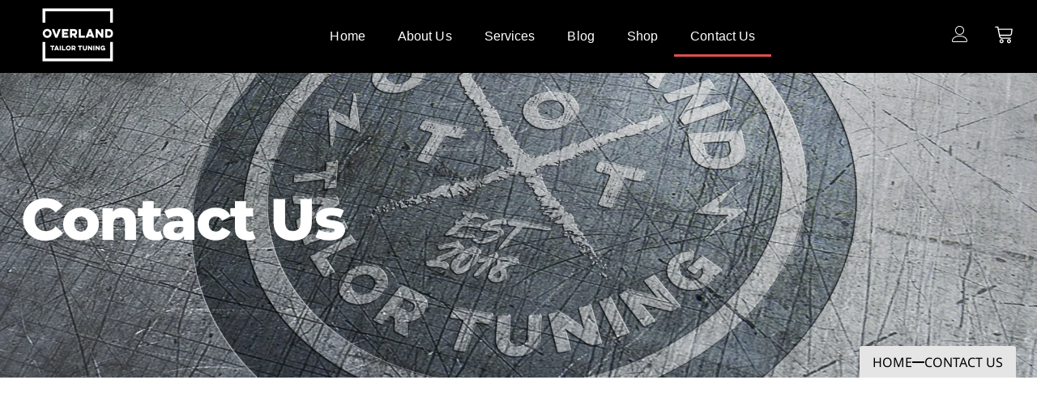

--- FILE ---
content_type: text/html; charset=UTF-8
request_url: https://overlandtailor.com/contact-us
body_size: 63771
content:
<!doctype html>
<html lang="en-US" prefix="og: https://ogp.me/ns#">
<head>
<meta name="viewport" content="width=device-width, initial-scale=1.0">
<meta charset="UTF-8">
<meta name="description" content="+205-922-8863"/>
<meta name="robots" content="follow, index, max-snippet:-1, max-video-preview:-1, max-image-preview:large"/>
<meta property="og:locale" content="en_US" />
<meta property="og:type" content="article" />
<meta property="og:title" content="Contact Us - OTT - Overland Tailor Tuning" />
<meta property="og:description" content="+205-922-8863" />
<meta property="og:url" content="https://overlandtailor.com/contact-us/" />
<meta property="og:site_name" content="Overland Tailor Tuning" />
<meta property="og:updated_time" content="2025-05-27T14:27:43+00:00" />
<meta name="twitter:card" content="summary_large_image" />
<meta name="twitter:title" content="Contact Us - OTT - Overland Tailor Tuning" />
<meta name="twitter:description" content="+205-922-8863" />
<meta name="generator" content="WordPress 6.7.4" />
<meta name="generator" content="WooCommerce 10.3.7" />
<meta name="ti-site-data" content="[base64]" />
<meta name="generator" content="Site Kit by Google 1.168.0" />
<meta name="wwp" content="yes" />
<meta name="ti-site-data" content="[base64]" />
<meta name="generator" content="Elementor 3.34.1; features: e_font_icon_svg, additional_custom_breakpoints; settings: css_print_method-external, google_font-enabled, font_display-swap">
<meta name="msapplication-TileImage" content="https://overlandtailor.com/wp-content/uploads/2024/06/cropped-WhatsApp-Image-2024-06-27-at-15.50.21_c3294643-270x270.jpg" />



<script id="bv-lazyload-images" data-cfasync="false" bv-exclude="true">var __defProp=Object.defineProperty;var __name=(target,value)=>__defProp(target,"name",{value,configurable:!0});var bv_lazyload_event_listener="load",bv_lazyload_events=["mousemove","click","keydown","wheel","touchmove","touchend"],bv_use_srcset_attr=!1,bv_style_observer,img_observer,picture_lazy_observer;bv_lazyload_event_listener=="load"?window.addEventListener("load",event=>{handle_lazyload_images()}):bv_lazyload_event_listener=="readystatechange"&&document.addEventListener("readystatechange",event=>{document.readyState==="interactive"&&handle_lazyload_images()});function add_lazyload_image_event_listeners(handle_lazyload_images2){bv_lazyload_events.forEach(function(event){document.addEventListener(event,handle_lazyload_images2,!0)})}__name(add_lazyload_image_event_listeners,"add_lazyload_image_event_listeners");function remove_lazyload_image_event_listeners(){bv_lazyload_events.forEach(function(event){document.removeEventListener(event,handle_lazyload_images,!0)})}__name(remove_lazyload_image_event_listeners,"remove_lazyload_image_event_listeners");function bv_replace_lazyloaded_image_url(element2){let src_value=element2.getAttribute("bv-data-src"),srcset_value=element2.getAttribute("bv-data-srcset"),currentSrc=element2.getAttribute("src");currentSrc&&currentSrc.startsWith("data:image/svg+xml")&&(bv_use_srcset_attr&&srcset_value&&element2.setAttribute("srcset",srcset_value),src_value&&element2.setAttribute("src",src_value))}__name(bv_replace_lazyloaded_image_url,"bv_replace_lazyloaded_image_url");function bv_replace_inline_style_image_url(element2){let bv_style_attr=element2.getAttribute("bv-data-style");if(console.log(bv_style_attr),bv_style_attr){let currentStyles=element2.getAttribute("style")||"",newStyle=currentStyles+(currentStyles?";":"")+bv_style_attr;element2.setAttribute("style",newStyle)}else console.log("BV_STYLE_ATTRIBUTE_NOT_FOUND : "+entry)}__name(bv_replace_inline_style_image_url,"bv_replace_inline_style_image_url");function handleLazyloadImages(entries){entries.map(entry2=>{entry2.isIntersecting&&(bv_replace_lazyloaded_image_url(entry2.target),img_observer.unobserve(entry2.target))})}__name(handleLazyloadImages,"handleLazyloadImages");function handleOnscreenInlineStyleImages(entries){entries.map(entry2=>{entry2.isIntersecting&&(bv_replace_inline_style_image_url(entry2.target),bv_style_observer.unobserve(entry2.target))})}__name(handleOnscreenInlineStyleImages,"handleOnscreenInlineStyleImages");function handlePictureTags(entries){entries.map(entry2=>{entry2.isIntersecting&&(bv_replace_picture_tag_url(entry2.target),picture_lazy_observer.unobserve(entry2.target))})}__name(handlePictureTags,"handlePictureTags");function bv_replace_picture_tag_url(element2){const child_elements=element2.children;for(let i=0;i<child_elements.length;i++){let child_elem=child_elements[i],_srcset=child_elem.getAttribute("bv-data-srcset"),_src=child_elem.getAttribute("bv-data-src");_srcset&&child_elem.setAttribute("srcset",_srcset),_src&&child_elem.setAttribute("src",_src),bv_replace_picture_tag_url(child_elem)}}__name(bv_replace_picture_tag_url,"bv_replace_picture_tag_url"),"IntersectionObserver"in window&&(bv_style_observer=new IntersectionObserver(handleOnscreenInlineStyleImages),img_observer=new IntersectionObserver(handleLazyloadImages),picture_lazy_observer=new IntersectionObserver(handlePictureTags));function handle_lazyload_images(){"IntersectionObserver"in window?(document.querySelectorAll(".bv-lazyload-bg-style").forEach(target_element=>{bv_style_observer.observe(target_element)}),document.querySelectorAll(".bv-lazyload-tag-img").forEach(img_element=>{img_observer.observe(img_element)}),document.querySelectorAll(".bv-lazyload-picture").forEach(picture_element=>{picture_lazy_observer.observe(picture_element)})):(document.querySelectorAll(".bv-lazyload-bg-style").forEach(target_element=>{bv_replace_inline_style_image_url(target_element)}),document.querySelectorAll(".bv-lazyload-tag-img").forEach(target_element=>{bv_replace_lazyloaded_image_url(target_element)}),document.querySelectorAll(".bv-lazyload-picture").forEach(picture_element=>{bv_replace_picture_tag_url(element)}))}__name(handle_lazyload_images,"handle_lazyload_images");
</script>

<script id="bv-dl-scripts-list" data-cfasync="false" bv-exclude="true">
var scriptAttrs = [{"attrs":{"data-no-defer":"1","data-ezscrex":"false","data-cfasync":false,"data-pagespeed-no-defer":"","data-cookieconsent":"ignore","defer":true,"bv_inline_delayed":true,"type":"text\/javascript","async":false},"bv_unique_id":"ckYnc0AC2Ge8wkOa6h22","reference":0},{"attrs":{"data-no-defer":"1","data-ezscrex":"false","data-cfasync":false,"data-pagespeed-no-defer":"","data-cookieconsent":"ignore","defer":true,"bv_inline_delayed":true,"type":"text\/javascript","async":false},"bv_unique_id":"wxJmPCwPuiIqiMIBHMoY","reference":1},{"attrs":{"defer":true,"data-cfasync":false,"bv_inline_delayed":true,"type":"text\/javascript","async":false},"bv_unique_id":"46Bcvd1ScIMHrWbtImWn","reference":2},{"attrs":{"type":"application\/javascript","id":"pys-version-script","defer":true,"data-cfasync":false,"bv_inline_delayed":true,"async":false},"bv_unique_id":"F3JJun8CDMbqa6Kd55wH","reference":3},{"attrs":{"defer":true,"data-cfasync":false,"bv_inline_delayed":true,"type":"text\/javascript","async":false},"bv_unique_id":"1ZpEICgWUZlSCum5YBm5","reference":4},{"attrs":{"src":"https:\/\/overlandtailor.com\/wp-content\/uploads\/al_opt_content\/SCRIPT\/overlandtailor.com\/.\/wp-includes\/js\/jquery\/6964f0775612b79395a71658\/6964f0775612b79395a71658-16cb9084c573484b0cbcd8b282b41204_jquery.min.js?ver=3.7.1","id":"jquery-core-js","defer":true,"data-cfasync":false,"async":false,"bv_inline_delayed":false},"bv_unique_id":"lZu6OrNi6uroPiz4JJcU","reference":5},{"attrs":{"src":"https:\/\/overlandtailor.com\/wp-content\/uploads\/al_opt_content\/SCRIPT\/overlandtailor.com\/.\/wp-includes\/js\/jquery\/6964f0775612b79395a71658\/6964f0775612b79395a71658-9ffeb32e2d9efbf8f70caabded242267_jquery-migrate.min.js?ver=3.4.1","id":"jquery-migrate-js","defer":true,"data-cfasync":false,"async":false,"bv_inline_delayed":false},"bv_unique_id":"m27QYxT918ImnJt6py93","reference":6},{"attrs":{"id":"woof-husky-js-extra","defer":true,"data-cfasync":false,"bv_inline_delayed":true,"type":"text\/javascript","async":false},"bv_unique_id":"igYqLNwkjx9zNWIJyRNW","reference":7},{"attrs":{"src":"https:\/\/overlandtailor.com\/wp-content\/uploads\/al_opt_content\/SCRIPT\/overlandtailor.com\/.\/wp-content\/plugins\/woocommerce-products-filter\/ext\/by_text\/assets\/js\/6964f0775612b79395a71658\/6964f0775612b79395a71658-b461553a91fedcdc5e7a9817079e3fc9_husky.js?ver=1.3.7.4","id":"woof-husky-js","defer":true,"data-cfasync":false,"async":false,"bv_inline_delayed":false},"bv_unique_id":"OqzvSU1K7QGHjPKIpMkW","reference":8},{"attrs":{"src":"https:\/\/overlandtailor.com\/wp-content\/uploads\/al_opt_content\/SCRIPT\/overlandtailor.com\/.\/wp-content\/plugins\/cleantalk-spam-protect\/js\/6964f0775612b79395a71658\/6964f0775612b79395a71658-4d5b513da854ddc90f56b86f15ccb3b0_apbct-public-bundle.min.js?ver=6.70.1_1766402462","id":"apbct-public-bundle.min-js-js","defer":true,"data-cfasync":false,"async":false,"bv_inline_delayed":false},"bv_unique_id":"5q9aNwfEekRSiFkJg4fK","reference":9},{"attrs":{"id":"contact-list-js-extra","defer":true,"data-cfasync":false,"bv_inline_delayed":true,"type":"text\/javascript","async":false},"bv_unique_id":"QPcfCT6mZMkR7J5ckKbG","reference":11},{"attrs":{"src":"https:\/\/overlandtailor.com\/wp-content\/uploads\/al_opt_content\/SCRIPT\/overlandtailor.com\/.\/wp-content\/plugins\/contact-list\/dist\/js\/6964f0775612b79395a71658\/6964f0775612b79395a71658-caf02506353897056e990375c18d8add_p.js?ver=3.0.17","id":"contact-list-js","defer":true,"data-cfasync":false,"async":false,"bv_inline_delayed":false},"bv_unique_id":"X5RgUv0iDyAnA4iy7pK7","reference":12},{"attrs":{"id":"contact-list-js-after","defer":true,"data-cfasync":false,"bv_inline_delayed":true,"type":"text\/javascript","async":false},"bv_unique_id":"ZB2NTJwuxvZTleJrmrdi","reference":13},{"attrs":{"src":"https:\/\/overlandtailor.com\/wp-content\/uploads\/al_opt_content\/SCRIPT\/overlandtailor.com\/.\/wp-content\/plugins\/customize-my-account-for-woocommerce\/assets\/js\/6964f0775612b79395a71658\/6964f0775612b79395a71658-0c358256d79f2622d15869c763016da4_frontend-unique.js?ver=6.7.4","id":"wcmamtx-frontend-unique-js","defer":true,"data-cfasync":false,"async":false,"bv_inline_delayed":false},"bv_unique_id":"3iMw0nKJLWJmmUxei3R3","reference":14},{"attrs":{"id":"wc-add-to-cart-js-extra","defer":true,"data-cfasync":false,"bv_inline_delayed":true,"type":"text\/javascript","async":false},"bv_unique_id":"N5l6BwOITzqsRnwRITTW","reference":16},{"attrs":{"id":"woocommerce-js-extra","defer":true,"data-cfasync":false,"bv_inline_delayed":true,"type":"text\/javascript","async":false},"bv_unique_id":"ytsnsXHbZ7zy9JQoZRlo","reference":19},{"attrs":{"id":"WCPAY_ASSETS-js-extra","defer":true,"data-cfasync":false,"bv_inline_delayed":true,"type":"text\/javascript","async":false},"bv_unique_id":"u27PaSBBUcUW7HpZIZib","reference":21},{"attrs":{"src":"https:\/\/overlandtailor.com\/wp-content\/uploads\/al_opt_content\/SCRIPT\/overlandtailor.com\/.\/wp-content\/plugins\/pixelyoursite\/dist\/scripts\/6964f0775612b79395a71658\/6964f0775612b79395a71658-ff9016c99f73c592c2648319ea6d2074_jquery.bind-first-0.2.3.min.js?ver=0.2.3","id":"jquery-bind-first-js","defer":true,"data-cfasync":false,"async":false,"bv_inline_delayed":false},"bv_unique_id":"L7b0ww2YcCQEPK1VQaAN","reference":23},{"attrs":{"src":"https:\/\/overlandtailor.com\/wp-content\/uploads\/al_opt_content\/SCRIPT\/overlandtailor.com\/.\/wp-content\/plugins\/pixelyoursite\/dist\/scripts\/6964f0775612b79395a71658\/6964f0775612b79395a71658-fbaff6df5010e82fec77e88acd359eb5_js.cookie-2.1.3.min.js?ver=2.1.3","id":"js-cookie-pys-js","defer":true,"data-cfasync":false,"async":false,"bv_inline_delayed":false},"bv_unique_id":"e4HmPMTvPrc3VHW1Ynlw","reference":24},{"attrs":{"src":"https:\/\/overlandtailor.com\/wp-content\/uploads\/al_opt_content\/SCRIPT\/overlandtailor.com\/.\/wp-content\/plugins\/pixelyoursite\/dist\/scripts\/6964f0775612b79395a71658\/6964f0775612b79395a71658-35a22bea641003807bc6e7ee80eb14eb_tld.min.js?ver=2.3.1","id":"js-tld-js","defer":true,"data-cfasync":false,"async":false,"bv_inline_delayed":false},"bv_unique_id":"Phcj4z4FmikLiZHt9E1w","reference":25},{"attrs":{"id":"pys-js-extra","defer":true,"data-cfasync":false,"bv_inline_delayed":true,"type":"text\/javascript","async":false},"bv_unique_id":"JotrtTUepjp2Zio0vUyu","reference":26},{"attrs":{"src":"https:\/\/overlandtailor.com\/wp-content\/uploads\/al_opt_content\/SCRIPT\/overlandtailor.com\/.\/wp-content\/plugins\/pixelyoursite\/dist\/scripts\/6964f0775612b79395a71658\/6964f0775612b79395a71658-b29cde9ee173823948f31aa48bf1e4b0_public.js?ver=11.1.5.2","id":"pys-js","defer":true,"data-cfasync":false,"async":false,"bv_inline_delayed":false},"bv_unique_id":"snMMnhuJXPY1J1UIlr3l","reference":27},{"attrs":{"src":"https:\/\/overlandtailor.com\/wp-content\/uploads\/al_opt_content\/SCRIPT\/overlandtailor.com\/.\/wp-content\/plugins\/ultimate-member\/assets\/js\/6964f0775612b79395a71658\/6964f0775612b79395a71658-7895a83a2e3717b4937cbef999833ae0_um-gdpr.min.js?ver=2.11.1","id":"um-gdpr-js","defer":true,"data-cfasync":false,"async":false,"bv_inline_delayed":false},"bv_unique_id":"VHF26uSUPGHPwNM9r1OV","reference":28},{"attrs":{"class":"hsq-set-content-id","data-content-id":"standard-page","defer":true,"data-cfasync":false,"bv_inline_delayed":true,"type":"text\/javascript","async":false},"bv_unique_id":"euX8scSq0LGowENEN8Lb","reference":29},{"attrs":{"type":"application\/javascript","id":"pys-config-warning-script","defer":true,"data-cfasync":false,"bv_inline_delayed":true,"async":false},"bv_unique_id":"ZeGfcEZbZK4aBNs2KTik","reference":30},{"attrs":{"defer":true,"data-cfasync":false,"async":false,"bv_inline_delayed":true},"bv_unique_id":"uWaUzWHMZjRgfgTFtftW","reference":31},{"attrs":{"defer":true,"data-cfasync":false,"bv_inline_delayed":true,"type":"text\/javascript","async":false},"bv_unique_id":"2BwVVezRhUeFRssKWrk8","reference":32},{"attrs":{"defer":true,"data-cfasync":false,"bv_inline_delayed":true,"type":"text\/javascript","async":false},"bv_unique_id":"BGISF7EPVk9Zy0ES5ps3","reference":33},{"attrs":{"id":"woof_front-js-extra","defer":true,"data-cfasync":false,"bv_inline_delayed":true,"type":"text\/javascript","async":false},"bv_unique_id":"Pq7OruWItabM3kSpBLSw","reference":34},{"attrs":{"id":"woof_front-js-before","defer":true,"data-cfasync":false,"bv_inline_delayed":true,"type":"text\/javascript","async":false},"bv_unique_id":"UJz1JOHJD6NnNqUckVQt","reference":35},{"attrs":{"src":"https:\/\/overlandtailor.com\/wp-content\/uploads\/al_opt_content\/SCRIPT\/overlandtailor.com\/.\/wp-content\/plugins\/woocommerce-products-filter\/js\/6964f0775612b79395a71658\/6964f0775612b79395a71658-c5d1d46aacf3e0496b46c28e40c180d2_front.js?ver=1.3.7.4","id":"woof_front-js","defer":true,"data-cfasync":false,"async":false,"bv_inline_delayed":false},"bv_unique_id":"umW8wA0SN6I1SNy4c2zq","reference":36},{"attrs":{"id":"woof_url_parser-js-extra","defer":true,"data-cfasync":false,"bv_inline_delayed":true,"type":"text\/javascript","async":false},"bv_unique_id":"muBT0E44cSFP6NEVfGiL","reference":37},{"attrs":{"src":"https:\/\/overlandtailor.com\/wp-content\/uploads\/al_opt_content\/SCRIPT\/overlandtailor.com\/.\/wp-content\/plugins\/woocommerce-products-filter\/ext\/url_request\/js\/6964f0775612b79395a71658\/6964f0775612b79395a71658-273d3b4112a5cd9e07d6266125772367_url_parser.js?ver=1.3.7.4","id":"woof_url_parser-js","defer":true,"data-cfasync":false,"async":false,"bv_inline_delayed":false},"bv_unique_id":"XcHJbGZmOWfGgi2ZSjX9","reference":38},{"attrs":{"src":"https:\/\/overlandtailor.com\/wp-content\/uploads\/al_opt_content\/SCRIPT\/overlandtailor.com\/.\/wp-content\/plugins\/embedpress\/assets\/js\/6964f0775612b79395a71658\/6964f0775612b79395a71658-79c85c523b8acf70cb6f3e5b45f00105_gallery-justify.js?ver=1768187745","id":"embedpress-gallery-justify-js","defer":true,"data-cfasync":false,"async":false,"bv_inline_delayed":false},"bv_unique_id":"vryJLtqqRWGqIRi8Nesg","reference":39},{"attrs":{"src":"https:\/\/overlandtailor.com\/wp-content\/uploads\/al_opt_content\/SCRIPT\/overlandtailor.com\/.\/wp-content\/plugins\/embedpress\/assets\/js\/6964f0775612b79395a71658\/6964f0775612b79395a71658-af40f86aa8aeb2b4082fbee45aaefdcf_lazy-load.js?ver=1768187745","id":"embedpress-lazy-load-js","defer":true,"data-cfasync":false,"async":false,"bv_inline_delayed":false},"bv_unique_id":"DCg9lYE3e4M3vYgF0zex","reference":40},{"attrs":{"src":"https:\/\/overlandtailor.com\/wp-content\/uploads\/al_opt_content\/SCRIPT\/overlandtailor.com\/.\/wp-includes\/js\/dist\/6964f0775612b79395a71658\/6964f0775612b79395a71658-c6fddbb6be69793478de26fc245b2acf_hooks.min.js?ver=4d63a3d491d11ffd8ac6","id":"wp-hooks-js","defer":true,"data-cfasync":false,"async":false,"bv_inline_delayed":false},"bv_unique_id":"DPbx2xmFZrqUztxYMPxy","reference":41},{"attrs":{"src":"https:\/\/overlandtailor.com\/wp-content\/uploads\/al_opt_content\/SCRIPT\/overlandtailor.com\/.\/wp-includes\/js\/dist\/6964f0775612b79395a71658\/6964f0775612b79395a71658-a8127c1a87bb4f99edbeec7c37311dcd_i18n.min.js?ver=5e580eb46a90c2b997e6","id":"wp-i18n-js","defer":true,"data-cfasync":false,"async":false,"bv_inline_delayed":false},"bv_unique_id":"TYyCUMJQRLgo6wSg1wBk","reference":42},{"attrs":{"id":"wp-i18n-js-after","defer":true,"data-cfasync":false,"bv_inline_delayed":true,"type":"text\/javascript","async":false},"bv_unique_id":"EYSRvbgzVYNG5Kwf1V14","reference":43},{"attrs":{"src":"https:\/\/overlandtailor.com\/wp-content\/uploads\/al_opt_content\/SCRIPT\/overlandtailor.com\/.\/wp-content\/plugins\/contact-form-7\/includes\/swv\/js\/6964f0775612b79395a71658\/6964f0775612b79395a71658-96e7dc3f0e8559e4a3f3ca40b17ab9c3_index.js?ver=6.1.4","id":"swv-js","defer":true,"data-cfasync":false,"async":false,"bv_inline_delayed":false},"bv_unique_id":"SpiCcA6MpFYj3HptQozE","reference":44},{"attrs":{"id":"contact-form-7-js-before","defer":true,"data-cfasync":false,"bv_inline_delayed":true,"type":"text\/javascript","async":false},"bv_unique_id":"J66s7pfxlgkLAAZaXbVh","reference":45},{"attrs":{"src":"https:\/\/overlandtailor.com\/wp-content\/uploads\/al_opt_content\/SCRIPT\/overlandtailor.com\/.\/wp-content\/plugins\/contact-form-7\/includes\/js\/6964f0775612b79395a71658\/6964f0775612b79395a71658-2912c657d0592cc532dff73d0d2ce7bb_index.js?ver=6.1.4","id":"contact-form-7-js","defer":true,"data-cfasync":false,"async":false,"bv_inline_delayed":false},"bv_unique_id":"DnB9eYR1AjWigqt04PZQ","reference":46},{"attrs":{"id":"leadin-script-loader-js-js-extra","defer":true,"data-cfasync":false,"async":false,"bv_inline_delayed":true},"bv_unique_id":"MjRzGtk3rLxEpG69ok0v","reference":47},{"attrs":{"src":"https:\/\/js.hs-scripts.com\/47424060.js?integration=WordPress&ver=11.3.33","id":"leadin-script-loader-js-js","defer":true,"data-cfasync":false,"async":false,"bv_inline_delayed":false},"bv_unique_id":"3o2vmfmJfS001i0wLQBM","reference":48},{"attrs":{"id":"woonp-frontend-js-extra","defer":true,"data-cfasync":false,"bv_inline_delayed":true,"type":"text\/javascript","async":false},"bv_unique_id":"bsd4GBkHUaiYGCZhpi3W","reference":49},{"attrs":{"src":"https:\/\/overlandtailor.com\/wp-content\/uploads\/al_opt_content\/SCRIPT\/overlandtailor.com\/.\/wp-content\/plugins\/wpc-name-your-price\/assets\/js\/6964f0775612b79395a71658\/6964f0775612b79395a71658-dbc764b1a8dbfe00ecfeebeecf467fa0_frontend.js?ver=2.2.1","id":"woonp-frontend-js","defer":true,"data-cfasync":false,"async":false,"bv_inline_delayed":false},"bv_unique_id":"SnBch2Y5jeXsOkAn2NHO","reference":50},{"attrs":{"src":"https:\/\/overlandtailor.com\/wp-content\/uploads\/al_opt_content\/SCRIPT\/overlandtailor.com\/.\/wp-content\/themes\/hello-elementor\/assets\/js\/6964f0775612b79395a71658\/6964f0775612b79395a71658-1d18b2ccd0ac9b96603ea918df33ae9f_hello-frontend.js?ver=3.4.5","id":"hello-theme-frontend-js","defer":true,"data-cfasync":false,"async":false,"bv_inline_delayed":false},"bv_unique_id":"3NsKfuv113KAc6r9Z0Dz","reference":51},{"attrs":{"src":"https:\/\/overlandtailor.com\/wp-content\/uploads\/al_opt_content\/SCRIPT\/overlandtailor.com\/.\/wp-includes\/js\/dist\/vendor\/6964f0775612b79395a71658\/6964f0775612b79395a71658-9b265d4780b3dc89b04747162a883851_wp-polyfill.min.js?ver=3.15.0","id":"wp-polyfill-js","defer":true,"data-cfasync":false,"async":false,"bv_inline_delayed":false},"bv_unique_id":"gwSpaZHxF5Uz5YXBVJm9","reference":52},{"attrs":{"src":"https:\/\/overlandtailor.com\/wp-content\/uploads\/al_opt_content\/SCRIPT\/overlandtailor.com\/.\/wp-content\/plugins\/elementor\/assets\/js\/6964f0775612b79395a71658\/6964f0775612b79395a71658-8677d8dfcc987f7d42b832b5ec35587d_webpack.runtime.min.js?ver=3.34.1","id":"elementor-webpack-runtime-js","defer":true,"data-cfasync":false,"async":false,"bv_inline_delayed":false},"bv_unique_id":"fCzLlqCQ0R8A1wwS0uyL","reference":54},{"attrs":{"src":"https:\/\/overlandtailor.com\/wp-content\/uploads\/al_opt_content\/SCRIPT\/overlandtailor.com\/.\/wp-content\/plugins\/elementor\/assets\/js\/6964f0775612b79395a71658\/6964f0775612b79395a71658-1d697c830fda7e947b4efb6e83162396_frontend-modules.min.js?ver=3.34.1","id":"elementor-frontend-modules-js","defer":true,"data-cfasync":false,"async":false,"bv_inline_delayed":false},"bv_unique_id":"l1RUyAl4oD20i4Nz4uAl","reference":55},{"attrs":{"src":"https:\/\/overlandtailor.com\/wp-content\/uploads\/al_opt_content\/SCRIPT\/overlandtailor.com\/.\/wp-includes\/js\/jquery\/ui\/6964f0775612b79395a71658\/6964f0775612b79395a71658-8fbc22c79d40119dde9a5d16897002b9_core.min.js?ver=1.13.3","id":"jquery-ui-core-js","defer":true,"data-cfasync":false,"async":false,"bv_inline_delayed":false},"bv_unique_id":"bkxsYADANhP4qd0n2DsV","reference":56},{"attrs":{"id":"elementor-frontend-js-before","defer":true,"data-cfasync":false,"bv_inline_delayed":true,"type":"text\/javascript","async":false},"bv_unique_id":"Iw09235qAZv9fKvcgUY4","reference":57},{"attrs":{"src":"https:\/\/overlandtailor.com\/wp-content\/uploads\/al_opt_content\/SCRIPT\/overlandtailor.com\/.\/wp-content\/plugins\/elementor\/assets\/js\/6964f0775612b79395a71658\/6964f0775612b79395a71658-ceb183b138eac316a5cb0741ec23696a_frontend.min.js?ver=3.34.1","id":"elementor-frontend-js","defer":true,"data-cfasync":false,"async":false,"bv_inline_delayed":false},"bv_unique_id":"1ahRdsBOwWivrZt0MkDp","reference":58},{"attrs":{"src":"https:\/\/overlandtailor.com\/wp-content\/uploads\/al_opt_content\/SCRIPT\/overlandtailor.com\/.\/wp-content\/plugins\/elementor-pro\/assets\/lib\/smartmenus\/6964f0775612b79395a71658\/6964f0775612b79395a71658-9e7c898d1649315173db5d2d8730fb75_jquery.smartmenus.min.js?ver=1.2.1","id":"smartmenus-js","defer":true,"data-cfasync":false,"async":false,"bv_inline_delayed":false},"bv_unique_id":"Aqhg9Nhki0Ay4yhefN6v","reference":59},{"attrs":{"src":"https:\/\/overlandtailor.com\/wp-content\/uploads\/al_opt_content\/SCRIPT\/overlandtailor.com\/.\/wp-content\/plugins\/elementor-pro\/assets\/lib\/sticky\/6964f0775612b79395a71658\/6964f0775612b79395a71658-3e31a0ddb1f910fc672d22e6435b95ed_jquery.sticky.min.js?ver=3.34.0","id":"e-sticky-js","defer":true,"data-cfasync":false,"async":false,"bv_inline_delayed":false},"bv_unique_id":"9t8plCk93tLZqiUyeYnO","reference":60},{"attrs":{"src":"https:\/\/overlandtailor.com\/wp-content\/uploads\/al_opt_content\/SCRIPT\/overlandtailor.com\/.\/wp-content\/plugins\/elementskit-lite\/libs\/framework\/assets\/js\/6964f0775612b79395a71658\/6964f0775612b79395a71658-94d041d462db321cdb888066586f2068_frontend-script.js?ver=3.7.8","id":"elementskit-framework-js-frontend-js","defer":true,"data-cfasync":false,"async":false,"bv_inline_delayed":false},"bv_unique_id":"ymA8dfoECxSmhzSkPa8H","reference":61},{"attrs":{"id":"elementskit-framework-js-frontend-js-after","defer":true,"data-cfasync":false,"bv_inline_delayed":true,"type":"text\/javascript","async":false},"bv_unique_id":"XUBQAOA274AckkAhua34","reference":62},{"attrs":{"src":"https:\/\/overlandtailor.com\/wp-content\/uploads\/al_opt_content\/SCRIPT\/overlandtailor.com\/.\/wp-content\/plugins\/elementskit-lite\/widgets\/init\/assets\/js\/6964f0775612b79395a71658\/6964f0775612b79395a71658-7f83f9f56851a309bb6d7f379756af62_widget-scripts.js?ver=3.7.8","id":"ekit-widget-scripts-js","defer":true,"data-cfasync":false,"async":false,"bv_inline_delayed":false},"bv_unique_id":"RBGEhLwe11nj8WQwm1Ni","reference":63},{"attrs":{"src":"https:\/\/overlandtailor.com\/wp-content\/uploads\/al_opt_content\/SCRIPT\/overlandtailor.com\/.\/wp-content\/plugins\/woocommerce\/assets\/js\/sourcebuster\/6964f0775612b79395a71658\/6964f0775612b79395a71658-fc06080ebf979384eaf92a5f1cd7a50b_sourcebuster.min.js?ver=10.3.7","id":"sourcebuster-js-js","defer":true,"data-cfasync":false,"async":false,"bv_inline_delayed":false},"bv_unique_id":"ElnyTTYr9PiGklHpuXCH","reference":64},{"attrs":{"id":"wc-order-attribution-js-extra","defer":true,"data-cfasync":false,"bv_inline_delayed":true,"type":"text\/javascript","async":false},"bv_unique_id":"XaHubwk2W9f25wfaTVdy","reference":65},{"attrs":{"src":"https:\/\/overlandtailor.com\/wp-content\/uploads\/al_opt_content\/SCRIPT\/overlandtailor.com\/.\/wp-content\/plugins\/woocommerce\/assets\/js\/frontend\/6964f0775612b79395a71658\/6964f0775612b79395a71658-d834f2ad78a2268d6497e08749df5e1a_order-attribution.min.js?ver=10.3.7","id":"wc-order-attribution-js","defer":true,"data-cfasync":false,"async":false,"bv_inline_delayed":false},"bv_unique_id":"WBvzbxoPyUGQlsotmEBn","reference":66},{"attrs":{"src":"https:\/\/overlandtailor.com\/wp-content\/uploads\/al_opt_content\/SCRIPT\/overlandtailor.com\/.\/wp-includes\/js\/6964f0775612b79395a71658\/6964f0775612b79395a71658-16699a7f2aebe8d676042962c3bb5537_underscore.min.js?ver=1.13.7","id":"underscore-js","defer":true,"data-cfasync":false,"async":false,"bv_inline_delayed":false},"bv_unique_id":"S4lxF3BQrXBVuAaaC0KJ","reference":67},{"attrs":{"id":"wp-util-js-extra","defer":true,"data-cfasync":false,"bv_inline_delayed":true,"type":"text\/javascript","async":false},"bv_unique_id":"gP8t580FNa6xXeYJW4MX","reference":68},{"attrs":{"src":"https:\/\/overlandtailor.com\/wp-content\/uploads\/al_opt_content\/SCRIPT\/overlandtailor.com\/.\/wp-includes\/js\/6964f0775612b79395a71658\/6964f0775612b79395a71658-19d386c9004e54941c1cc61d357efa5d_wp-util.min.js?ver=6.7.4","id":"wp-util-js","defer":true,"data-cfasync":false,"async":false,"bv_inline_delayed":false},"bv_unique_id":"wsL1weMry2VwLFq2YaBl","reference":69},{"attrs":{"src":"https:\/\/overlandtailor.com\/wp-content\/uploads\/al_opt_content\/SCRIPT\/overlandtailor.com\/.\/wp-content\/plugins\/ultimate-member\/assets\/libs\/tipsy\/6964f0775612b79395a71658\/6964f0775612b79395a71658-c705ef91638e363c8889578125c08e36_tipsy.min.js?ver=1.0.0a","id":"um_tipsy-js","defer":true,"data-cfasync":false,"async":false,"bv_inline_delayed":false},"bv_unique_id":"KdG1hCM4ITsHfQr49aS7","reference":70},{"attrs":{"src":"https:\/\/overlandtailor.com\/wp-content\/uploads\/al_opt_content\/SCRIPT\/overlandtailor.com\/.\/wp-content\/plugins\/ultimate-member\/assets\/libs\/um-confirm\/6964f0775612b79395a71658\/6964f0775612b79395a71658-383e2b4fbe45d38f45ce86bc1320b810_um-confirm.min.js?ver=1.0","id":"um_confirm-js","defer":true,"data-cfasync":false,"async":false,"bv_inline_delayed":false},"bv_unique_id":"QJDRFCDzWHby8DWlmqwq","reference":71},{"attrs":{"src":"https:\/\/overlandtailor.com\/wp-content\/uploads\/al_opt_content\/SCRIPT\/overlandtailor.com\/.\/wp-content\/plugins\/ultimate-member\/assets\/libs\/pickadate\/6964f0775612b79395a71658\/6964f0775612b79395a71658-fffdb6679196753bcfa1767df50ffa0f_picker.min.js?ver=3.6.2","id":"um_datetime-js","defer":true,"data-cfasync":false,"async":false,"bv_inline_delayed":false},"bv_unique_id":"rjlpfIntIO8X6JMBd5FS","reference":72},{"attrs":{"src":"https:\/\/overlandtailor.com\/wp-content\/uploads\/al_opt_content\/SCRIPT\/overlandtailor.com\/.\/wp-content\/plugins\/ultimate-member\/assets\/libs\/pickadate\/6964f0775612b79395a71658\/6964f0775612b79395a71658-9db07b15693407c9279f2682e83f1c1e_picker.date.min.js?ver=3.6.2","id":"um_datetime_date-js","defer":true,"data-cfasync":false,"async":false,"bv_inline_delayed":false},"bv_unique_id":"eoeV42yjgiCe76iNpF5U","reference":73},{"attrs":{"src":"https:\/\/overlandtailor.com\/wp-content\/uploads\/al_opt_content\/SCRIPT\/overlandtailor.com\/.\/wp-content\/plugins\/ultimate-member\/assets\/libs\/pickadate\/6964f0775612b79395a71658\/6964f0775612b79395a71658-779e173355a9e7dc02719a810a9b0a2d_picker.time.min.js?ver=3.6.2","id":"um_datetime_time-js","defer":true,"data-cfasync":false,"async":false,"bv_inline_delayed":false},"bv_unique_id":"DeUOi5YcAvLS9KOy4qwq","reference":74},{"attrs":{"id":"um_common-js-extra","defer":true,"data-cfasync":false,"bv_inline_delayed":true,"type":"text\/javascript","async":false},"bv_unique_id":"yiurZpICguiaiGsJb95e","reference":75},{"attrs":{"src":"https:\/\/overlandtailor.com\/wp-content\/uploads\/al_opt_content\/SCRIPT\/overlandtailor.com\/.\/wp-content\/plugins\/ultimate-member\/assets\/js\/6964f0775612b79395a71658\/6964f0775612b79395a71658-a3b61a037278d8b392cbf89c25abb51e_common.min.js?ver=2.11.1","id":"um_common-js","defer":true,"data-cfasync":false,"async":false,"bv_inline_delayed":false},"bv_unique_id":"g0I6gFFb7mrIEAzm4C5B","reference":76},{"attrs":{"src":"https:\/\/overlandtailor.com\/wp-content\/uploads\/al_opt_content\/SCRIPT\/overlandtailor.com\/.\/wp-content\/plugins\/ultimate-member\/assets\/libs\/cropper\/6964f0775612b79395a71658\/6964f0775612b79395a71658-37c2521efbe4ed78da774d284dad1483_cropper.min.js?ver=1.6.1","id":"um_crop-js","defer":true,"data-cfasync":false,"async":false,"bv_inline_delayed":false},"bv_unique_id":"t9RiboqSnwGTF70DHYll","reference":77},{"attrs":{"id":"um_frontend_common-js-extra","defer":true,"data-cfasync":false,"bv_inline_delayed":true,"type":"text\/javascript","async":false},"bv_unique_id":"wYdCvRHyJPsbIE2IsbK5","reference":78},{"attrs":{"src":"https:\/\/overlandtailor.com\/wp-content\/uploads\/al_opt_content\/SCRIPT\/overlandtailor.com\/.\/wp-content\/plugins\/ultimate-member\/assets\/js\/6964f0775612b79395a71658\/6964f0775612b79395a71658-322a3e9b97a2ba4c59f7bd4275fedb79_common-frontend.min.js?ver=2.11.1","id":"um_frontend_common-js","defer":true,"data-cfasync":false,"async":false,"bv_inline_delayed":false},"bv_unique_id":"XK9o2S3zZiEoyNyPAozP","reference":79},{"attrs":{"src":"https:\/\/overlandtailor.com\/wp-content\/uploads\/al_opt_content\/SCRIPT\/overlandtailor.com\/.\/wp-content\/plugins\/ultimate-member\/assets\/js\/6964f0775612b79395a71658\/6964f0775612b79395a71658-2425563162742e42b592fcc4e339c50d_um-modal.min.js?ver=2.11.1","id":"um_modal-js","defer":true,"data-cfasync":false,"async":false,"bv_inline_delayed":false},"bv_unique_id":"m4x8ysaxt1EGG3PNQwcW","reference":80},{"attrs":{"src":"https:\/\/overlandtailor.com\/wp-content\/uploads\/al_opt_content\/SCRIPT\/overlandtailor.com\/.\/wp-content\/plugins\/ultimate-member\/assets\/libs\/jquery-form\/6964f0775612b79395a71658\/6964f0775612b79395a71658-632962f383a66fd3d22f3e8f34bced13_jquery-form.min.js?ver=2.11.1","id":"um_jquery_form-js","defer":true,"data-cfasync":false,"async":false,"bv_inline_delayed":false},"bv_unique_id":"7c1a76OL6FTPc205yyVO","reference":81},{"attrs":{"src":"https:\/\/overlandtailor.com\/wp-content\/uploads\/al_opt_content\/SCRIPT\/overlandtailor.com\/.\/wp-content\/plugins\/ultimate-member\/assets\/libs\/fileupload\/6964f0775612b79395a71658\/6964f0775612b79395a71658-0684c0f224a71cdb346ef5ad830a6dec_fileupload.js?ver=2.11.1","id":"um_fileupload-js","defer":true,"data-cfasync":false,"async":false,"bv_inline_delayed":false},"bv_unique_id":"Bx9byfUyMw6FoiaE6W5x","reference":82},{"attrs":{"src":"https:\/\/overlandtailor.com\/wp-content\/uploads\/al_opt_content\/SCRIPT\/overlandtailor.com\/.\/wp-content\/plugins\/ultimate-member\/assets\/js\/6964f0775612b79395a71658\/6964f0775612b79395a71658-cbe5c7b66a7071381d141dae4bc186db_um-functions.min.js?ver=2.11.1","id":"um_functions-js","defer":true,"data-cfasync":false,"async":false,"bv_inline_delayed":false},"bv_unique_id":"a3eAqwvzvfqXXoJ02lC2","reference":83},{"attrs":{"src":"https:\/\/overlandtailor.com\/wp-content\/uploads\/al_opt_content\/SCRIPT\/overlandtailor.com\/.\/wp-content\/plugins\/ultimate-member\/assets\/js\/6964f0775612b79395a71658\/6964f0775612b79395a71658-94ebdd5a8af40d8e0612c70a0725f7d8_um-responsive.min.js?ver=2.11.1","id":"um_responsive-js","defer":true,"data-cfasync":false,"async":false,"bv_inline_delayed":false},"bv_unique_id":"b4mNYDEeVQnqif2gvs7G","reference":84},{"attrs":{"src":"https:\/\/overlandtailor.com\/wp-content\/uploads\/al_opt_content\/SCRIPT\/overlandtailor.com\/.\/wp-content\/plugins\/ultimate-member\/assets\/js\/6964f0775612b79395a71658\/6964f0775612b79395a71658-57d6f474f307d2454105b587e53cd518_um-conditional.min.js?ver=2.11.1","id":"um_conditional-js","defer":true,"data-cfasync":false,"async":false,"bv_inline_delayed":false},"bv_unique_id":"SsquBVA86ZR4Z53X04UW","reference":85},{"attrs":{"src":"https:\/\/overlandtailor.com\/wp-content\/uploads\/al_opt_content\/SCRIPT\/overlandtailor.com\/.\/wp-content\/plugins\/ultimate-member\/assets\/libs\/select2\/6964f0775612b79395a71658\/6964f0775612b79395a71658-fcd7500d8e13d2b2aae5d3956dc3e21d_select2.full.min.js?ver=4.0.13","id":"select2-js","defer":true,"data-cfasync":false,"async":false,"bv_inline_delayed":false},"bv_unique_id":"YvlHuK7HpVcRE2CZ57ub","reference":86},{"attrs":{"src":"https:\/\/overlandtailor.com\/wp-content\/uploads\/al_opt_content\/SCRIPT\/overlandtailor.com\/.\/wp-content\/plugins\/ultimate-member\/assets\/libs\/select2\/i18n\/6964f0775612b79395a71658\/6964f0775612b79395a71658-cf932ba09a98fe11bde8e1f3dd5e2cfa_en.js?ver=4.0.13","id":"um_select2_locale-js","defer":true,"data-cfasync":false,"async":false,"bv_inline_delayed":false},"bv_unique_id":"cFZzgOrjChXDCZIEx4YJ","reference":87},{"attrs":{"src":"https:\/\/overlandtailor.com\/wp-content\/uploads\/al_opt_content\/SCRIPT\/overlandtailor.com\/.\/wp-content\/plugins\/ultimate-member\/assets\/libs\/raty\/6964f0775612b79395a71658\/6964f0775612b79395a71658-59f75aa49162a9cbd234c1c445bb92e5_um-raty.min.js?ver=2.6.0","id":"um_raty-js","defer":true,"data-cfasync":false,"async":false,"bv_inline_delayed":false},"bv_unique_id":"kMcRvBr5LN6AYqFP2d6Q","reference":88},{"attrs":{"id":"um_scripts-js-extra","defer":true,"data-cfasync":false,"bv_inline_delayed":true,"type":"text\/javascript","async":false},"bv_unique_id":"f7KHDsdC9yU0sFxiO3xr","reference":89},{"attrs":{"src":"https:\/\/overlandtailor.com\/wp-content\/uploads\/al_opt_content\/SCRIPT\/overlandtailor.com\/.\/wp-content\/plugins\/ultimate-member\/assets\/js\/6964f0775612b79395a71658\/6964f0775612b79395a71658-63d682f5cf067b323eef191931ede337_um-scripts.min.js?ver=2.11.1","id":"um_scripts-js","defer":true,"data-cfasync":false,"async":false,"bv_inline_delayed":false},"bv_unique_id":"JOHnHfu2oCPRXx8WDmRE","reference":90},{"attrs":{"src":"https:\/\/overlandtailor.com\/wp-content\/uploads\/al_opt_content\/SCRIPT\/overlandtailor.com\/.\/wp-content\/plugins\/ultimate-member\/assets\/js\/6964f0775612b79395a71658\/6964f0775612b79395a71658-f7c9c84c58b1ab7d5e2de9a8311e3d01_um-profile.min.js?ver=2.11.1","id":"um_profile-js","defer":true,"data-cfasync":false,"async":false,"bv_inline_delayed":false},"bv_unique_id":"76D5BGuMIyS8itKW8719","reference":91},{"attrs":{"src":"https:\/\/overlandtailor.com\/wp-content\/uploads\/al_opt_content\/SCRIPT\/overlandtailor.com\/.\/wp-content\/plugins\/ultimate-member\/assets\/js\/6964f0775612b79395a71658\/6964f0775612b79395a71658-82edbeef0889be30e779d94d96f37902_um-account.min.js?ver=2.11.1","id":"um_account-js","defer":true,"data-cfasync":false,"async":false,"bv_inline_delayed":false},"bv_unique_id":"oGyk0rTpInM22xqPfEWE","reference":92},{"attrs":{"id":"jetpack-stats-js-before","defer":true,"data-cfasync":false,"async":false,"bv_inline_delayed":true},"bv_unique_id":"oEG7qTYPuuwDPLj7RyfM","reference":93},{"attrs":{"src":"https:\/\/overlandtailor.com\/wp-content\/uploads\/al_opt_content\/SCRIPT\/overlandtailor.com\/.\/wp-content\/plugins\/woocommerce-products-filter\/js\/tooltip\/js\/6964f0775612b79395a71658\/6964f0775612b79395a71658-fc1812c205c79cc9dbb4b9e8d4335226_tooltipster.bundle.min.js?ver=1.3.7.4","id":"woof_tooltip-js-js","defer":true,"data-cfasync":false,"async":false,"bv_inline_delayed":false},"bv_unique_id":"kgDx99h8mXvpJoLLmgJP","reference":95},{"attrs":{"src":"https:\/\/overlandtailor.com\/wp-content\/uploads\/al_opt_content\/SCRIPT\/overlandtailor.com\/.\/wp-content\/plugins\/woocommerce-products-filter\/js\/icheck\/6964f0775612b79395a71658\/6964f0775612b79395a71658-06cfe405e05a5bf22c96afc2178538af_icheck.min.js?ver=1.3.7.4","id":"icheck-jquery-js","defer":true,"data-cfasync":false,"async":false,"bv_inline_delayed":false},"bv_unique_id":"hBnrmT1H3fRSIZ7gsLYL","reference":96},{"attrs":{"src":"https:\/\/overlandtailor.com\/wp-content\/uploads\/al_opt_content\/SCRIPT\/overlandtailor.com\/.\/wp-content\/plugins\/woocommerce-products-filter\/js\/html_types\/6964f0775612b79395a71658\/6964f0775612b79395a71658-bf0f37b0b19a0492dcf717a07d0c73a5_radio.js?ver=1.3.7.4","id":"woof_radio_html_items-js","defer":true,"data-cfasync":false,"async":false,"bv_inline_delayed":false},"bv_unique_id":"F1hvnULQPL2tC04RDOs1","reference":97},{"attrs":{"src":"https:\/\/overlandtailor.com\/wp-content\/uploads\/al_opt_content\/SCRIPT\/overlandtailor.com\/.\/wp-content\/plugins\/woocommerce-products-filter\/js\/html_types\/6964f0775612b79395a71658\/6964f0775612b79395a71658-c62fc1dc8e3a5bd43e238188f7d88ac1_checkbox.js?ver=1.3.7.4","id":"woof_checkbox_html_items-js","defer":true,"data-cfasync":false,"async":false,"bv_inline_delayed":false},"bv_unique_id":"hM2cQLFCzA2cGuuYAowz","reference":98},{"attrs":{"src":"https:\/\/overlandtailor.com\/wp-content\/uploads\/al_opt_content\/SCRIPT\/overlandtailor.com\/.\/wp-content\/plugins\/woocommerce-products-filter\/js\/html_types\/6964f0775612b79395a71658\/6964f0775612b79395a71658-ac759e0cc91b5a81999c481ab8ec7c71_select.js?ver=1.3.7.4","id":"woof_select_html_items-js","defer":true,"data-cfasync":false,"async":false,"bv_inline_delayed":false},"bv_unique_id":"7S4FZgvOYQQhOjfeZIfW","reference":99},{"attrs":{"src":"https:\/\/overlandtailor.com\/wp-content\/uploads\/al_opt_content\/SCRIPT\/overlandtailor.com\/.\/wp-content\/plugins\/woocommerce-products-filter\/js\/html_types\/6964f0775612b79395a71658\/6964f0775612b79395a71658-0ae805447ee68b50fd48425d59a3a369_mselect.js?ver=1.3.7.4","id":"woof_mselect_html_items-js","defer":true,"data-cfasync":false,"async":false,"bv_inline_delayed":false},"bv_unique_id":"4PVJrCaAMAbLmRQkGDMk","reference":100},{"attrs":{"src":"https:\/\/overlandtailor.com\/wp-content\/uploads\/al_opt_content\/SCRIPT\/overlandtailor.com\/.\/wp-content\/plugins\/woocommerce-products-filter\/ext\/by_author\/js\/6964f0775612b79395a71658\/6964f0775612b79395a71658-8d651fc925bbc0c07cb6c1110d02aaab_by_author.js?ver=1.3.7.4","id":"woof_by_author_html_items-js","defer":true,"data-cfasync":false,"async":false,"bv_inline_delayed":false},"bv_unique_id":"iIm0pcXlNp0k9RvQZD9C","reference":101},{"attrs":{"src":"https:\/\/overlandtailor.com\/wp-content\/uploads\/al_opt_content\/SCRIPT\/overlandtailor.com\/.\/wp-content\/plugins\/woocommerce-products-filter\/ext\/by_instock\/js\/6964f0775612b79395a71658\/6964f0775612b79395a71658-f29ccb63641e5ed0223896498dca84d2_by_instock.js?ver=1.3.7.4","id":"woof_by_instock_html_items-js","defer":true,"data-cfasync":false,"async":false,"bv_inline_delayed":false},"bv_unique_id":"O2ZWN8T7HnCtYp75wMfS","reference":102},{"attrs":{"src":"https:\/\/overlandtailor.com\/wp-content\/uploads\/al_opt_content\/SCRIPT\/overlandtailor.com\/.\/wp-content\/plugins\/woocommerce-products-filter\/ext\/by_onsales\/js\/6964f0775612b79395a71658\/6964f0775612b79395a71658-2ec0c3a946817a657d037b4c54532e73_by_onsales.js?ver=1.3.7.4","id":"woof_by_onsales_html_items-js","defer":true,"data-cfasync":false,"async":false,"bv_inline_delayed":false},"bv_unique_id":"CZw29n3FkwjgZ6y3UwN1","reference":103},{"attrs":{"src":"https:\/\/overlandtailor.com\/wp-content\/uploads\/al_opt_content\/SCRIPT\/overlandtailor.com\/.\/wp-content\/plugins\/woocommerce-products-filter\/ext\/by_text\/assets\/js\/6964f0775612b79395a71658\/6964f0775612b79395a71658-ca943b27c1757b37031ad285e935a670_front.js?ver=1.3.7.4","id":"woof_by_text_html_items-js","defer":true,"data-cfasync":false,"async":false,"bv_inline_delayed":false},"bv_unique_id":"RS4TSjvECgQFOLhBqS2S","reference":104},{"attrs":{"src":"https:\/\/overlandtailor.com\/wp-content\/uploads\/al_opt_content\/SCRIPT\/overlandtailor.com\/.\/wp-content\/plugins\/woocommerce-products-filter\/ext\/label\/js\/html_types\/6964f0775612b79395a71658\/6964f0775612b79395a71658-2dc80b6309b74087ccb664826a61bfb0_label.js?ver=1.3.7.4","id":"woof_label_html_items-js","defer":true,"data-cfasync":false,"async":false,"bv_inline_delayed":false},"bv_unique_id":"TXytPJNL4O26Ri1TlaZR","reference":105},{"attrs":{"src":"https:\/\/overlandtailor.com\/wp-content\/uploads\/al_opt_content\/SCRIPT\/overlandtailor.com\/.\/wp-content\/plugins\/woocommerce-products-filter\/ext\/sections\/js\/6964f0775612b79395a71658\/6964f0775612b79395a71658-51485785647e33b8069a9841b1ec2240_sections.js?ver=1.3.7.4","id":"woof_sections_html_items-js","defer":true,"data-cfasync":false,"async":false,"bv_inline_delayed":false},"bv_unique_id":"8WgokNciHVnJYuE4kqSM","reference":106},{"attrs":{"src":"https:\/\/overlandtailor.com\/wp-content\/uploads\/al_opt_content\/SCRIPT\/overlandtailor.com\/.\/wp-content\/plugins\/woocommerce-products-filter\/ext\/select_radio_check\/js\/html_types\/6964f0775612b79395a71658\/6964f0775612b79395a71658-c89dcaa834bf201c41ea8045e32c8822_select_radio_check.js?ver=1.3.7.4","id":"woof_select_radio_check_html_items-js","defer":true,"data-cfasync":false,"async":false,"bv_inline_delayed":false},"bv_unique_id":"kMOPylCoFWRyYWuktbD2","reference":107},{"attrs":{"src":"https:\/\/overlandtailor.com\/wp-content\/uploads\/al_opt_content\/SCRIPT\/overlandtailor.com\/.\/wp-content\/plugins\/woocommerce-products-filter\/ext\/smart_designer\/js\/6964f0775612b79395a71658\/6964f0775612b79395a71658-bb1465f6a482b3ee581ff37f5f48d04b_front.js?ver=1.3.7.4","id":"woof_sd_html_items-js","defer":true,"data-cfasync":false,"async":false,"bv_inline_delayed":false},"bv_unique_id":"ZzSemjxADhRBJJdSGcru","reference":108},{"attrs":{"src":"https:\/\/overlandtailor.com\/wp-content\/uploads\/al_opt_content\/SCRIPT\/overlandtailor.com\/.\/wp-content\/plugins\/woocommerce-products-filter\/js\/chosen\/6964f0775612b79395a71658\/6964f0775612b79395a71658-85e54fa10ecce4f46cf83953eb1431a2_chosen.jquery.js?ver=1.3.7.4","id":"chosen-drop-down-js","defer":true,"data-cfasync":false,"async":false,"bv_inline_delayed":false},"bv_unique_id":"mMcLBcxf6tp2EsnRu2Pa","reference":109},{"attrs":{"src":"https:\/\/overlandtailor.com\/wp-content\/uploads\/al_opt_content\/SCRIPT\/overlandtailor.com\/.\/wp-content\/plugins\/woocommerce-products-filter\/js\/ion.range-slider\/js\/6964f0775612b79395a71658\/6964f0775612b79395a71658-b5c1f83e8e2c9fad4a9c7a7e8c34b2fa_ion.rangeSlider.min.js?ver=1.3.7.4","id":"ion.range-slider-js","defer":true,"data-cfasync":false,"async":false,"bv_inline_delayed":false},"bv_unique_id":"1X30eon1QDq8TqpuqtXo","reference":110},{"attrs":{"id":"wc-cart-fragments-js-extra","defer":true,"data-cfasync":false,"bv_inline_delayed":true,"type":"text\/javascript","async":false},"bv_unique_id":"fDECze4kzPG9t2aVjcma","reference":111},{"attrs":{"src":"https:\/\/overlandtailor.com\/wp-content\/plugins\/wpcf7-recaptcha\/assets\/js\/wpcf7-recaptcha-controls.js?ver=1.2","id":"wpcf7-recaptcha-controls-js","defer":true,"data-cfasync":false,"async":false,"bv_inline_delayed":false},"bv_unique_id":"AlomYFhLrjYqD86n5xTb","reference":113},{"attrs":{"id":"google-recaptcha-js-extra","defer":true,"data-cfasync":false,"async":false,"bv_inline_delayed":true},"bv_unique_id":"O203Rrf0RNvLync71f0N","reference":114},{"attrs":{"src":"https:\/\/www.google.com\/recaptcha\/api.js?hl=en_US&onload=recaptchaCallback&render=explicit&ver=2.0","id":"google-recaptcha-js","defer":true,"data-cfasync":false,"async":false,"bv_inline_delayed":false},"bv_unique_id":"rapz0TNnytuROVLKLabe","reference":115},{"attrs":{"src":"https:\/\/overlandtailor.com\/wp-content\/uploads\/al_opt_content\/SCRIPT\/overlandtailor.com\/.\/wp-content\/plugins\/zero-bs-crm\/js\/6964f0775612b79395a71658\/6964f0775612b79395a71658-819619cd386ea9e4d2f12e66f9bbffbc_ZeroBSCRM.public.leadform.min.js?ver=6.7.0","id":"zbsfrontendformsjs-js","defer":true,"data-cfasync":false,"async":false,"bv_inline_delayed":false},"bv_unique_id":"cbMTRFcxCye82yT245IK","reference":116},{"attrs":{"src":"https:\/\/overlandtailor.com\/wp-content\/uploads\/al_opt_content\/SCRIPT\/overlandtailor.com\/.\/wp-content\/plugins\/woocommerce-products-filter\/ext\/slideout\/js\/6964f0775612b79395a71658\/6964f0775612b79395a71658-da07fcdefe65eafa2e8d02630bfaf5c1_jquery.tabSlideOut.js?ver=1.3.7.4","id":"woof-slideout-js-js","defer":true,"data-cfasync":false,"async":false,"bv_inline_delayed":false},"bv_unique_id":"6LwrENHKWFh6rM2RfYK9","reference":117},{"attrs":{"src":"https:\/\/overlandtailor.com\/wp-content\/uploads\/al_opt_content\/SCRIPT\/overlandtailor.com\/.\/wp-content\/plugins\/woocommerce-products-filter\/ext\/slideout\/js\/6964f0775612b79395a71658\/6964f0775612b79395a71658-33f185ec2aa122240acd697b6c2e58e9_slideout.js?ver=1.3.7.4","id":"woof-slideout-init-js","defer":true,"data-cfasync":false,"async":false,"bv_inline_delayed":false},"bv_unique_id":"bR8tlrFq78PWwACQi5cN","reference":118},{"attrs":{"src":"https:\/\/overlandtailor.com\/wp-content\/uploads\/al_opt_content\/SCRIPT\/overlandtailor.com\/.\/wp-content\/plugins\/elementor-pro\/assets\/js\/6964f0775612b79395a71658\/6964f0775612b79395a71658-d09daa150f609a7b1598979629c05e2f_webpack-pro.runtime.min.js?ver=3.34.0","id":"elementor-pro-webpack-runtime-js","defer":true,"data-cfasync":false,"async":false,"bv_inline_delayed":false},"bv_unique_id":"XxzqAptI4ky3YzMrbRnt","reference":119},{"attrs":{"id":"elementor-pro-frontend-js-before","defer":true,"data-cfasync":false,"bv_inline_delayed":true,"type":"text\/javascript","async":false},"bv_unique_id":"irueGN5XZ2s6uogEu140","reference":120},{"attrs":{"src":"https:\/\/overlandtailor.com\/wp-content\/uploads\/al_opt_content\/SCRIPT\/overlandtailor.com\/.\/wp-content\/plugins\/elementor-pro\/assets\/js\/6964f0775612b79395a71658\/6964f0775612b79395a71658-adab4a9032637bf40acda0c59afae483_frontend.min.js?ver=3.34.0","id":"elementor-pro-frontend-js","defer":true,"data-cfasync":false,"async":false,"bv_inline_delayed":false},"bv_unique_id":"I8fxU8SuugncdnW8jy2T","reference":121},{"attrs":{"src":"https:\/\/overlandtailor.com\/wp-content\/uploads\/al_opt_content\/SCRIPT\/overlandtailor.com\/.\/wp-content\/plugins\/elementor-pro\/assets\/js\/6964f0775612b79395a71658\/6964f0775612b79395a71658-3ee7bb8cff70203c8dd7e17efd416d00_elements-handlers.min.js?ver=3.34.0","id":"pro-elements-handlers-js","defer":true,"data-cfasync":false,"async":false,"bv_inline_delayed":false},"bv_unique_id":"IuATs5TLZywFlyFkGpOD","reference":122},{"attrs":{"src":"https:\/\/overlandtailor.com\/wp-content\/uploads\/al_opt_content\/SCRIPT\/overlandtailor.com\/.\/wp-content\/plugins\/elementskit-lite\/widgets\/init\/assets\/js\/6964f0775612b79395a71658\/6964f0775612b79395a71658-f5945db2f3337fd9f1cbef5b07b2a493_animate-circle.min.js?ver=3.7.8","id":"animate-circle-js","defer":true,"data-cfasync":false,"async":false,"bv_inline_delayed":false},"bv_unique_id":"AgMIVmLFyIouDt4uKTaa","reference":123},{"attrs":{"id":"elementskit-elementor-js-extra","defer":true,"data-cfasync":false,"bv_inline_delayed":true,"type":"text\/javascript","async":false},"bv_unique_id":"J2lKJRfXKOGIZZhoeAXv","reference":124},{"attrs":{"src":"https:\/\/overlandtailor.com\/wp-content\/uploads\/al_opt_content\/SCRIPT\/overlandtailor.com\/.\/wp-content\/plugins\/elementskit-lite\/widgets\/init\/assets\/js\/6964f0775612b79395a71658\/6964f0775612b79395a71658-42a64e47d1643f9a9170b0974074d807_elementor.js?ver=3.7.8","id":"elementskit-elementor-js","defer":true,"data-cfasync":false,"async":false,"bv_inline_delayed":false},"bv_unique_id":"80N7x3ObKV1HvPloByiR","reference":125},{"attrs":{"type":"text\/javascript","defer":true,"data-cfasync":false,"async":false,"bv_inline_delayed":true},"bv_unique_id":"ydKdW7JdodRfBKnDyA8i","reference":126},{"attrs":{"src":"https:\/\/fd.cleantalk.org\/ct-bot-detector-wrapper.js?ver=6.70.1","id":"ct_bot_detector-js","defer":true,"data-wp-strategy":"defer","data-cfasync":false,"async":false,"bv_inline_delayed":false,"is_first_defer_element":true},"bv_unique_id":"ot7s0SGY5M8YgYTwPeF2","reference":10},{"attrs":{"src":"https:\/\/overlandtailor.com\/wp-content\/uploads\/al_opt_content\/SCRIPT\/overlandtailor.com\/.\/wp-content\/plugins\/woocommerce\/assets\/js\/jquery-blockui\/6964f0775612b79395a71658\/6964f0775612b79395a71658-ef56117d1bb5cc41aa6bd127a49c7640_jquery.blockUI.min.js?ver=2.7.0-wc.10.3.7","id":"wc-jquery-blockui-js","defer":true,"data-wp-strategy":"defer","data-cfasync":false,"async":false,"bv_inline_delayed":false},"bv_unique_id":"WvqttqycLmnDYSkUZ0vL","reference":15},{"attrs":{"src":"https:\/\/overlandtailor.com\/wp-content\/uploads\/al_opt_content\/SCRIPT\/overlandtailor.com\/.\/wp-content\/plugins\/woocommerce\/assets\/js\/frontend\/6964f0775612b79395a71658\/6964f0775612b79395a71658-d287805a49a165617edb2c8e53108510_add-to-cart.min.js?ver=10.3.7","id":"wc-add-to-cart-js","defer":true,"data-wp-strategy":"defer","data-cfasync":false,"async":false,"bv_inline_delayed":false},"bv_unique_id":"w0818xg7DgcyIa4t1sox","reference":17},{"attrs":{"src":"https:\/\/overlandtailor.com\/wp-content\/uploads\/al_opt_content\/SCRIPT\/overlandtailor.com\/.\/wp-content\/plugins\/woocommerce\/assets\/js\/js-cookie\/6964f0775612b79395a71658\/6964f0775612b79395a71658-691a1e43450e7cda541a3bd6f10fd5db_js.cookie.min.js?ver=2.1.4-wc.10.3.7","id":"wc-js-cookie-js","defer":true,"data-wp-strategy":"defer","data-cfasync":false,"async":false,"bv_inline_delayed":false},"bv_unique_id":"vsWU4oRoj0KYAW9LD4bx","reference":18},{"attrs":{"src":"https:\/\/overlandtailor.com\/wp-content\/uploads\/al_opt_content\/SCRIPT\/overlandtailor.com\/.\/wp-content\/plugins\/woocommerce\/assets\/js\/frontend\/6964f0775612b79395a71658\/6964f0775612b79395a71658-69718a71ff048caefc74e426ce23649e_woocommerce.min.js?ver=10.3.7","id":"woocommerce-js","defer":true,"data-wp-strategy":"defer","data-cfasync":false,"async":false,"bv_inline_delayed":false},"bv_unique_id":"Cw7t1SC1tOoR9MaLNPUP","reference":20},{"attrs":{"src":"https:\/\/stats.wp.com\/s-202603.js","id":"woocommerce-analytics-js","defer":true,"data-wp-strategy":"defer","data-cfasync":false,"async":false,"bv_inline_delayed":false},"bv_unique_id":"y8BCBIp3nHYOjTPpSko4","reference":22},{"attrs":{"src":"https:\/\/overlandtailor.com\/wp-content\/uploads\/al_opt_content\/SCRIPT\/overlandtailor.com\/.\/wp-content\/plugins\/jetpack\/jetpack_vendor\/automattic\/woocommerce-analytics\/build\/6964f0775612b79395a71658\/6964f0775612b79395a71658-fae85cc148841759658ff42a01e24fe3_woocommerce-analytics-client.js?minify=false&ver=75adc3c1e2933e2c8c6a","id":"woocommerce-analytics-client-js","defer":true,"data-wp-strategy":"defer","data-cfasync":false,"async":false,"bv_inline_delayed":false},"bv_unique_id":"TLLHz55WIoBgmEBJrDah","reference":53},{"attrs":{"src":"https:\/\/stats.wp.com\/e-202603.js","id":"jetpack-stats-js","defer":true,"data-wp-strategy":"defer","data-cfasync":false,"async":false,"bv_inline_delayed":false},"bv_unique_id":"XX6KenxrGAMRVindgeu0","reference":94},{"attrs":{"src":"https:\/\/overlandtailor.com\/wp-content\/uploads\/al_opt_content\/SCRIPT\/overlandtailor.com\/.\/wp-content\/plugins\/woocommerce\/assets\/js\/frontend\/6964f0775612b79395a71658\/6964f0775612b79395a71658-ae52867db002b2f95a21b85b3b518a04_cart-fragments.min.js?ver=10.3.7","id":"wc-cart-fragments-js","defer":true,"data-wp-strategy":"defer","data-cfasync":false,"async":false,"bv_inline_delayed":false},"bv_unique_id":"Z1TzuHdZHOud2cQUQb1M","reference":112},{"attrs":{"src":"data:text\/javascript;base64, [base64]","id":"bv-trigger-listener","type":"text\/javascript","defer":true,"async":false},"bv_unique_id":"d6fe9c24159ed4a27d224d91c70f8fdc","reference":100000000}];
</script>
<script id="bv-web-worker" type="javascript/worker" data-cfasync="false" bv-exclude="true">var __defProp=Object.defineProperty;var __name=(target,value)=>__defProp(target,"name",{value,configurable:!0});self.onmessage=function(e){var counter=e.data.fetch_urls.length;e.data.fetch_urls.forEach(function(fetch_url){loadUrl(fetch_url,function(){console.log("DONE: "+fetch_url),counter=counter-1,counter===0&&self.postMessage({status:"SUCCESS"})})})};async function loadUrl(fetch_url,callback){try{var request=new Request(fetch_url,{mode:"no-cors",redirect:"follow"});await fetch(request),callback()}catch(fetchError){console.log("Fetch Error loading URL:",fetchError);try{var xhr=new XMLHttpRequest;xhr.onerror=callback,xhr.onload=callback,xhr.responseType="blob",xhr.open("GET",fetch_url,!0),xhr.send()}catch(xhrError){console.log("XHR Error loading URL:",xhrError),callback()}}}__name(loadUrl,"loadUrl");
</script>
<script id="bv-web-worker-handler" data-cfasync="false" bv-exclude="true">var __defProp=Object.defineProperty;var __name=(target,value)=>__defProp(target,"name",{value,configurable:!0});if(typeof scriptAttrs<"u"&&Array.isArray(scriptAttrs)&&scriptAttrs.length>0){const lastElement=scriptAttrs[scriptAttrs.length-1];if(lastElement.attrs&&lastElement.attrs.id==="bv-trigger-listener"){var bv_custom_ready_state_value="loading";Object.defineProperty(document,"readyState",{get:__name(function(){return bv_custom_ready_state_value},"get"),set:__name(function(){},"set")})}}if(typeof scriptAttrs>"u"||!Array.isArray(scriptAttrs))var scriptAttrs=[];if(typeof linkStyleAttrs>"u"||!Array.isArray(linkStyleAttrs))var linkStyleAttrs=[];function isMobileDevice(){return window.innerWidth<=500}__name(isMobileDevice,"isMobileDevice");var js_dom_loaded=!1;document.addEventListener("DOMContentLoaded",()=>{js_dom_loaded=!0});const EVENTS=["mousemove","click","keydown","wheel","touchmove","touchend"];var scriptUrls=[],styleUrls=[],bvEventCalled=!1,workerFinished=!1,functionExec=!1,scriptsInjected=!1,stylesInjected=!1,bv_load_event_fired=!1,autoInjectTimerStarted=!1;const BV_AUTO_INJECT_ENABLED=!0,BV_DESKTOP_AUTO_INJECT_DELAY=1e3,BV_MOBILE_AUTO_INJECT_DELAY=1e4,BV_WORKER_TIMEOUT_DURATION=3e3;scriptAttrs.forEach((scriptAttr,index)=>{scriptAttr.attrs.src&&!scriptAttr.attrs.src.includes("data:text/javascript")&&(scriptUrls[index]=scriptAttr.attrs.src)}),linkStyleAttrs.forEach((linkAttr,index)=>{styleUrls[index]=linkAttr.attrs.href});var fetchUrls=scriptUrls.concat(styleUrls);function addEventListeners(bvEventHandler2){EVENTS.forEach(function(event){document.addEventListener(event,bvEventFired,!0),document.addEventListener(event,bvEventHandler2,!0)})}__name(addEventListeners,"addEventListeners");function removeEventListeners(){EVENTS.forEach(function(event){document.removeEventListener(event,bvEventHandler,!0)})}__name(removeEventListeners,"removeEventListeners");function bvEventFired(){bvEventCalled||(bvEventCalled=!0,workerFinished=!0)}__name(bvEventFired,"bvEventFired");function bvGetElement(attributes,element){Object.keys(attributes).forEach(function(attr){attr==="async"?element.async=attributes[attr]:attr==="innerHTML"?element.innerHTML=atob(attributes[attr]):element.setAttribute(attr,attributes[attr])})}__name(bvGetElement,"bvGetElement");function bvAddElement(attr,element){var attributes=attr.attrs;if(attributes.bv_inline_delayed){let bvScriptId=attr.bv_unique_id,bvScriptElement=document.querySelector("[bv_unique_id='"+bvScriptId+"']");bvScriptElement?(!attributes.innerHTML&&!attributes.src&&bvScriptElement.textContent.trim()!==""&&(attributes.src="data:text/javascript;base64, "+btoa(unescape(encodeURIComponent(bvScriptElement.textContent)))),bvGetElement(attributes,element),bvScriptElement.after(element)):console.log(`Script not found for ${bvScriptId}`)}else{bvGetElement(attributes,element);var templateId=attr.bv_unique_id,targetElement=document.querySelector("[id='"+templateId+"']");targetElement&&targetElement.after(element)}}__name(bvAddElement,"bvAddElement");function injectStyles(){if(stylesInjected){console.log("Styles already injected, skipping");return}stylesInjected=!0,document.querySelectorAll('style[type="bv_inline_delayed_css"], template[id]').forEach(element=>{if(element.tagName.toLowerCase()==="style"){var new_style=document.createElement("style");new_style.type="text/css",new_style.textContent=element.textContent,element.after(new_style),new_style.parentNode?element.remove():console.log("PARENT NODE NOT FOUND")}else if(element.tagName.toLowerCase()==="template"){var templateId=element.id,linkStyleAttr=linkStyleAttrs.find(attr=>attr.bv_unique_id===templateId);if(linkStyleAttr){var link=document.createElement("link");bvAddElement(linkStyleAttr,link),element.parentNode&&element.parentNode.replaceChild(link,element),console.log("EXTERNAL STYLE ADDED")}else console.log(`No linkStyleAttr found for template ID ${templateId}`)}}),linkStyleAttrs.forEach((linkStyleAttr,index)=>{console.log("STYLE ADDED");var element=document.createElement("link");bvAddElement(linkStyleAttr,element)})}__name(injectStyles,"injectStyles");function injectScripts(){if(scriptsInjected){console.log("Scripts already injected, skipping");return}scriptsInjected=!0;let last_script_element;scriptAttrs.forEach((scriptAttr,index)=>{if(bv_custom_ready_state_value==="loading"&&scriptAttr.attrs&&scriptAttr.attrs.is_first_defer_element===!0)if(last_script_element){const readyStateScript=document.createElement("script");readyStateScript.src="data:text/javascript;base64, "+btoa(unescape(encodeURIComponent("bv_custom_ready_state_value = 'interactive';"))),readyStateScript.async=!1,last_script_element.after(readyStateScript)}else bv_custom_ready_state_value="interactive",console.log('Ready state manually set to "interactive"');console.log("JS ADDED");var element=document.createElement("script");last_script_element=element,bvAddElement(scriptAttr,element)})}__name(injectScripts,"injectScripts");function bvEventHandler(){console.log("EVENT FIRED"),js_dom_loaded&&bvEventCalled&&workerFinished&&!functionExec&&(functionExec=!0,injectStyles(),injectScripts(),removeEventListeners())}__name(bvEventHandler,"bvEventHandler");function autoInjectScriptsAfterLoad(){js_dom_loaded&&workerFinished&&!scriptsInjected&&!stylesInjected&&(console.log("Auto-injecting styles and scripts after timer"),injectStyles(),injectScripts())}__name(autoInjectScriptsAfterLoad,"autoInjectScriptsAfterLoad");function startAutoInjectTimer(){if(BV_AUTO_INJECT_ENABLED&&!autoInjectTimerStarted&&bv_load_event_fired&&!bvEventCalled){autoInjectTimerStarted=!0;var delay=isMobileDevice()?BV_MOBILE_AUTO_INJECT_DELAY:BV_DESKTOP_AUTO_INJECT_DELAY;console.log("Starting auto-inject timer with delay: "+delay+"ms"),setTimeout(function(){autoInjectScriptsAfterLoad()},delay)}}__name(startAutoInjectTimer,"startAutoInjectTimer"),addEventListeners(bvEventHandler);var requestObject=window.URL||window.webkitURL,bvWorker=new Worker(requestObject.createObjectURL(new Blob([document.getElementById("bv-web-worker").textContent],{type:"text/javascript"})));bvWorker.onmessage=function(e){e.data.status==="SUCCESS"&&(console.log("WORKER_FINISHED"),workerFinished=!0,bvEventHandler(),startAutoInjectTimer())},addEventListener("load",()=>{bvEventHandler(),bv_call_fetch_urls(),bv_load_event_fired=!0});function bv_call_fetch_urls(){!bv_load_event_fired&&!workerFinished&&(bvWorker.postMessage({fetch_urls:fetchUrls}),bv_initiate_worker_timer())}__name(bv_call_fetch_urls,"bv_call_fetch_urls"),setTimeout(function(){bv_call_fetch_urls()},5e3);function bv_initiate_worker_timer(){setTimeout(function(){workerFinished||(console.log("WORKER_TIMEDOUT"),workerFinished=!0,bvWorker.terminate()),bvEventHandler(),startAutoInjectTimer()},BV_WORKER_TIMEOUT_DURATION)}__name(bv_initiate_worker_timer,"bv_initiate_worker_timer");
</script>

	
	
	<link rel="profile" href="https://gmpg.org/xfn/11">
		<style>img:is([sizes="auto" i], [sizes^="auto," i]) { contain-intrinsic-size: 3000px 1500px }</style>
	
            <script type="bv_inline_delayed_js" bv_unique_id="ckYnc0AC2Ge8wkOa6h22" data-no-defer="1" data-ezscrex="false" data-cfasync="" data-pagespeed-no-defer="" data-cookieconsent="ignore" defer="1" bv_inline_delayed="1" async="">var ctPublicFunctions = {"_ajax_nonce":"b94d2140c1","_rest_nonce":"fa95ca660c","_ajax_url":"\/wp-admin\/admin-ajax.php","_rest_url":"https:\/\/overlandtailor.com\/wp-json\/","data__cookies_type":"none","data__ajax_type":"rest","data__bot_detector_enabled":1,"data__frontend_data_log_enabled":1,"cookiePrefix":"","wprocket_detected":false,"host_url":"overlandtailor.com","text__ee_click_to_select":"Click to select the whole data","text__ee_original_email":"The complete one is","text__ee_got_it":"Got it","text__ee_blocked":"Blocked","text__ee_cannot_connect":"Cannot connect","text__ee_cannot_decode":"Can not decode email. Unknown reason","text__ee_email_decoder":"CleanTalk email decoder","text__ee_wait_for_decoding":"The magic is on the way!","text__ee_decoding_process":"Please wait a few seconds while we decode the contact data."}</script>
        
            <script type="bv_inline_delayed_js" bv_unique_id="wxJmPCwPuiIqiMIBHMoY" data-no-defer="1" data-ezscrex="false" data-cfasync="" data-pagespeed-no-defer="" data-cookieconsent="ignore" defer="1" bv_inline_delayed="1" async="">var ctPublic = {"_ajax_nonce":"b94d2140c1","settings__forms__check_internal":0,"settings__forms__check_external":0,"settings__forms__force_protection":0,"settings__forms__search_test":1,"settings__forms__wc_add_to_cart":0,"settings__data__bot_detector_enabled":1,"settings__sfw__anti_crawler":0,"blog_home":"https:\/\/overlandtailor.com\/","pixel__setting":"3","pixel__enabled":false,"pixel__url":"https:\/\/moderate11-v4.cleantalk.org\/pixel\/832bdbbfaf100c78dff3b96a1d196fee.gif","data__email_check_before_post":1,"data__email_check_exist_post":1,"data__cookies_type":"none","data__key_is_ok":false,"data__visible_fields_required":true,"wl_brandname":"Anti-Spam by CleanTalk","wl_brandname_short":"CleanTalk","ct_checkjs_key":1530246185,"emailEncoderPassKey":"4929e93cf14befb90aa5d8b03123d21d","bot_detector_forms_excluded":"W10=","advancedCacheExists":false,"varnishCacheExists":false,"wc_ajax_add_to_cart":true}</script>
        <script type="bv_inline_delayed_js" bv_unique_id="46Bcvd1ScIMHrWbtImWn" defer="1" data-cfasync="" bv_inline_delayed="1" async="">window._wca = window._wca || [];</script>


<title>Contact Us - OTT - Overland Tailor Tuning</title>


<link rel="canonical" href="https://overlandtailor.com/contact-us/" />












<script type="bv_inline_delayed_js" bv_unique_id="F3JJun8CDMbqa6Kd55wH" id="pys-version-script" defer="1" data-cfasync="" bv_inline_delayed="1" async="">console.log('PixelYourSite Free version 11.1.5.2');</script>
<link rel='dns-prefetch' href='//fd.cleantalk.org' />
<link rel='dns-prefetch' href='//js.hs-scripts.com' />
<link rel='dns-prefetch' href='//stats.wp.com' />
<link rel='dns-prefetch' href='//www.googletagmanager.com' />
<link rel="alternate" type="application/rss+xml" title="OTT - Overland Tailor Tuning &raquo; Feed" href="https://overlandtailor.com/feed/" />
<link rel="alternate" type="application/rss+xml" title="OTT - Overland Tailor Tuning &raquo; Comments Feed" href="https://overlandtailor.com/comments/feed/" />
<script type="bv_inline_delayed_js" bv_unique_id="1ZpEICgWUZlSCum5YBm5" defer="1" data-cfasync="" bv_inline_delayed="1" async="">window._wpemojiSettings = {"baseUrl":"https:\/\/s.w.org\/images\/core\/emoji\/15.0.3\/72x72\/","ext":".png","svgUrl":"https:\/\/s.w.org\/images\/core\/emoji\/15.0.3\/svg\/","svgExt":".svg","source":{"concatemoji":"https:\/\/overlandtailor.com\/wp-includes\/js\/wp-emoji-release.min.js?ver=6.7.4"}};
/*! This file is auto-generated */
!function(i,n){var o,s,e;function c(e){try{var t={supportTests:e,timestamp:(new Date).valueOf()};sessionStorage.setItem(o,JSON.stringify(t))}catch(e){}}function p(e,t,n){e.clearRect(0,0,e.canvas.width,e.canvas.height),e.fillText(t,0,0);var t=new Uint32Array(e.getImageData(0,0,e.canvas.width,e.canvas.height).data),r=(e.clearRect(0,0,e.canvas.width,e.canvas.height),e.fillText(n,0,0),new Uint32Array(e.getImageData(0,0,e.canvas.width,e.canvas.height).data));return t.every(function(e,t){return e===r[t]})}function u(e,t,n){switch(t){case"flag":return n(e,"\ud83c\udff3\ufe0f\u200d\u26a7\ufe0f","\ud83c\udff3\ufe0f\u200b\u26a7\ufe0f")?!1:!n(e,"\ud83c\uddfa\ud83c\uddf3","\ud83c\uddfa\u200b\ud83c\uddf3")&&!n(e,"\ud83c\udff4\udb40\udc67\udb40\udc62\udb40\udc65\udb40\udc6e\udb40\udc67\udb40\udc7f","\ud83c\udff4\u200b\udb40\udc67\u200b\udb40\udc62\u200b\udb40\udc65\u200b\udb40\udc6e\u200b\udb40\udc67\u200b\udb40\udc7f");case"emoji":return!n(e,"\ud83d\udc26\u200d\u2b1b","\ud83d\udc26\u200b\u2b1b")}return!1}function f(e,t,n){var r="undefined"!=typeof WorkerGlobalScope&&self instanceof WorkerGlobalScope?new OffscreenCanvas(300,150):i.createElement("canvas"),a=r.getContext("2d",{willReadFrequently:!0}),o=(a.textBaseline="top",a.font="600 32px Arial",{});return e.forEach(function(e){o[e]=t(a,e,n)}),o}function t(e){var t=i.createElement("script");t.src=e,t.defer=!0,i.head.appendChild(t)}"undefined"!=typeof Promise&&(o="wpEmojiSettingsSupports",s=["flag","emoji"],n.supports={everything:!0,everythingExceptFlag:!0},e=new Promise(function(e){i.addEventListener("DOMContentLoaded",e,{once:!0})}),new Promise(function(t){var n=function(){try{var e=JSON.parse(sessionStorage.getItem(o));if("object"==typeof e&&"number"==typeof e.timestamp&&(new Date).valueOf()<e.timestamp+604800&&"object"==typeof e.supportTests)return e.supportTests}catch(e){}return null}();if(!n){if("undefined"!=typeof Worker&&"undefined"!=typeof OffscreenCanvas&&"undefined"!=typeof URL&&URL.createObjectURL&&"undefined"!=typeof Blob)try{var e="postMessage("+f.toString()+"("+[JSON.stringify(s),u.toString(),p.toString()].join(",")+"));",r=new Blob([e],{type:"text/javascript"}),a=new Worker(URL.createObjectURL(r),{name:"wpTestEmojiSupports"});return void(a.onmessage=function(e){c(n=e.data),a.terminate(),t(n)})}catch(e){}c(n=f(s,u,p))}t(n)}).then(function(e){for(var t in e)n.supports[t]=e[t],n.supports.everything=n.supports.everything&&n.supports[t],"flag"!==t&&(n.supports.everythingExceptFlag=n.supports.everythingExceptFlag&&n.supports[t]);n.supports.everythingExceptFlag=n.supports.everythingExceptFlag&&!n.supports.flag,n.DOMReady=!1,n.readyCallback=function(){n.DOMReady=!0}}).then(function(){return e}).then(function(){var e;n.supports.everything||(n.readyCallback(),(e=n.source||{}).concatemoji?t(e.concatemoji):e.wpemoji&&e.twemoji&&(t(e.twemoji),t(e.wpemoji)))}))}((window,document),window._wpemojiSettings);</script>
<link rel='stylesheet' id='embedpress-css-css' href='https://overlandtailor.com/wp-content/plugins/embedpress/assets/css/embedpress.css?ver=1768187745' media='all' />
<link rel='stylesheet' id='embedpress-blocks-style-css' href='https://overlandtailor.com/wp-content/plugins/embedpress/assets/css/blocks.build.css?ver=1768187745' media='all' />
<link rel='stylesheet' id='embedpress-lazy-load-css-css' href='https://overlandtailor.com/wp-content/plugins/embedpress/assets/css/lazy-load.css?ver=1768187745' media='all' />
<link rel='stylesheet' id='uacf7-spam-protection-css-css' href='https://overlandtailor.com/wp-content/plugins/ultimate-addons-for-contact-form-7/addons/spam-protection/assets/css/spam-protection-style.css?ver=6.1.4' media='all' />
<style id='wp-emoji-styles-inline-css'>

	img.wp-smiley, img.emoji {
		display: inline !important;
		border: none !important;
		box-shadow: none !important;
		height: 1em !important;
		width: 1em !important;
		margin: 0 0.07em !important;
		vertical-align: -0.1em !important;
		background: none !important;
		padding: 0 !important;
	}
</style>
<link rel='stylesheet' id='mediaelement-css' href='https://overlandtailor.com/wp-includes/js/mediaelement/mediaelementplayer-legacy.min.css?ver=4.2.17' media='all' />
<link rel='stylesheet' id='wp-mediaelement-css' href='https://overlandtailor.com/wp-includes/js/mediaelement/wp-mediaelement.min.css?ver=6.7.4' media='all' />
<style id='jetpack-sharing-buttons-style-inline-css'>
.jetpack-sharing-buttons__services-list{display:flex;flex-direction:row;flex-wrap:wrap;gap:0;list-style-type:none;margin:5px;padding:0}.jetpack-sharing-buttons__services-list.has-small-icon-size{font-size:12px}.jetpack-sharing-buttons__services-list.has-normal-icon-size{font-size:16px}.jetpack-sharing-buttons__services-list.has-large-icon-size{font-size:24px}.jetpack-sharing-buttons__services-list.has-huge-icon-size{font-size:36px}@media print{.jetpack-sharing-buttons__services-list{display:none!important}}.editor-styles-wrapper .wp-block-jetpack-sharing-buttons{gap:0;padding-inline-start:0}ul.jetpack-sharing-buttons__services-list.has-background{padding:1.25em 2.375em}
</style>
<style id='filebird-block-filebird-gallery-style-inline-css'>
ul.filebird-block-filebird-gallery{margin:auto!important;padding:0!important;width:100%}ul.filebird-block-filebird-gallery.layout-grid{display:grid;grid-gap:20px;align-items:stretch;grid-template-columns:repeat(var(--columns),1fr);justify-items:stretch}ul.filebird-block-filebird-gallery.layout-grid li img{border:1px solid #ccc;box-shadow:2px 2px 6px 0 rgba(0,0,0,.3);height:100%;max-width:100%;-o-object-fit:cover;object-fit:cover;width:100%}ul.filebird-block-filebird-gallery.layout-masonry{-moz-column-count:var(--columns);-moz-column-gap:var(--space);column-gap:var(--space);-moz-column-width:var(--min-width);columns:var(--min-width) var(--columns);display:block;overflow:auto}ul.filebird-block-filebird-gallery.layout-masonry li{margin-bottom:var(--space)}ul.filebird-block-filebird-gallery li{list-style:none}ul.filebird-block-filebird-gallery li figure{height:100%;margin:0;padding:0;position:relative;width:100%}ul.filebird-block-filebird-gallery li figure figcaption{background:linear-gradient(0deg,rgba(0,0,0,.7),rgba(0,0,0,.3) 70%,transparent);bottom:0;box-sizing:border-box;color:#fff;font-size:.8em;margin:0;max-height:100%;overflow:auto;padding:3em .77em .7em;position:absolute;text-align:center;width:100%;z-index:2}ul.filebird-block-filebird-gallery li figure figcaption a{color:inherit}

</style>
<style id='global-styles-inline-css'>
:root{--wp--preset--aspect-ratio--square: 1;--wp--preset--aspect-ratio--4-3: 4/3;--wp--preset--aspect-ratio--3-4: 3/4;--wp--preset--aspect-ratio--3-2: 3/2;--wp--preset--aspect-ratio--2-3: 2/3;--wp--preset--aspect-ratio--16-9: 16/9;--wp--preset--aspect-ratio--9-16: 9/16;--wp--preset--color--black: #000000;--wp--preset--color--cyan-bluish-gray: #abb8c3;--wp--preset--color--white: #ffffff;--wp--preset--color--pale-pink: #f78da7;--wp--preset--color--vivid-red: #cf2e2e;--wp--preset--color--luminous-vivid-orange: #ff6900;--wp--preset--color--luminous-vivid-amber: #fcb900;--wp--preset--color--light-green-cyan: #7bdcb5;--wp--preset--color--vivid-green-cyan: #00d084;--wp--preset--color--pale-cyan-blue: #8ed1fc;--wp--preset--color--vivid-cyan-blue: #0693e3;--wp--preset--color--vivid-purple: #9b51e0;--wp--preset--gradient--vivid-cyan-blue-to-vivid-purple: linear-gradient(135deg,rgba(6,147,227,1) 0%,rgb(155,81,224) 100%);--wp--preset--gradient--light-green-cyan-to-vivid-green-cyan: linear-gradient(135deg,rgb(122,220,180) 0%,rgb(0,208,130) 100%);--wp--preset--gradient--luminous-vivid-amber-to-luminous-vivid-orange: linear-gradient(135deg,rgba(252,185,0,1) 0%,rgba(255,105,0,1) 100%);--wp--preset--gradient--luminous-vivid-orange-to-vivid-red: linear-gradient(135deg,rgba(255,105,0,1) 0%,rgb(207,46,46) 100%);--wp--preset--gradient--very-light-gray-to-cyan-bluish-gray: linear-gradient(135deg,rgb(238,238,238) 0%,rgb(169,184,195) 100%);--wp--preset--gradient--cool-to-warm-spectrum: linear-gradient(135deg,rgb(74,234,220) 0%,rgb(151,120,209) 20%,rgb(207,42,186) 40%,rgb(238,44,130) 60%,rgb(251,105,98) 80%,rgb(254,248,76) 100%);--wp--preset--gradient--blush-light-purple: linear-gradient(135deg,rgb(255,206,236) 0%,rgb(152,150,240) 100%);--wp--preset--gradient--blush-bordeaux: linear-gradient(135deg,rgb(254,205,165) 0%,rgb(254,45,45) 50%,rgb(107,0,62) 100%);--wp--preset--gradient--luminous-dusk: linear-gradient(135deg,rgb(255,203,112) 0%,rgb(199,81,192) 50%,rgb(65,88,208) 100%);--wp--preset--gradient--pale-ocean: linear-gradient(135deg,rgb(255,245,203) 0%,rgb(182,227,212) 50%,rgb(51,167,181) 100%);--wp--preset--gradient--electric-grass: linear-gradient(135deg,rgb(202,248,128) 0%,rgb(113,206,126) 100%);--wp--preset--gradient--midnight: linear-gradient(135deg,rgb(2,3,129) 0%,rgb(40,116,252) 100%);--wp--preset--font-size--small: 13px;--wp--preset--font-size--medium: 20px;--wp--preset--font-size--large: 36px;--wp--preset--font-size--x-large: 42px;--wp--preset--spacing--20: 0.44rem;--wp--preset--spacing--30: 0.67rem;--wp--preset--spacing--40: 1rem;--wp--preset--spacing--50: 1.5rem;--wp--preset--spacing--60: 2.25rem;--wp--preset--spacing--70: 3.38rem;--wp--preset--spacing--80: 5.06rem;--wp--preset--shadow--natural: 6px 6px 9px rgba(0, 0, 0, 0.2);--wp--preset--shadow--deep: 12px 12px 50px rgba(0, 0, 0, 0.4);--wp--preset--shadow--sharp: 6px 6px 0px rgba(0, 0, 0, 0.2);--wp--preset--shadow--outlined: 6px 6px 0px -3px rgba(255, 255, 255, 1), 6px 6px rgba(0, 0, 0, 1);--wp--preset--shadow--crisp: 6px 6px 0px rgba(0, 0, 0, 1);}:root { --wp--style--global--content-size: 800px;--wp--style--global--wide-size: 1200px; }:where(body) { margin: 0; }.wp-site-blocks > .alignleft { float: left; margin-right: 2em; }.wp-site-blocks > .alignright { float: right; margin-left: 2em; }.wp-site-blocks > .aligncenter { justify-content: center; margin-left: auto; margin-right: auto; }:where(.wp-site-blocks) > * { margin-block-start: 24px; margin-block-end: 0; }:where(.wp-site-blocks) > :first-child { margin-block-start: 0; }:where(.wp-site-blocks) > :last-child { margin-block-end: 0; }:root { --wp--style--block-gap: 24px; }:root :where(.is-layout-flow) > :first-child{margin-block-start: 0;}:root :where(.is-layout-flow) > :last-child{margin-block-end: 0;}:root :where(.is-layout-flow) > *{margin-block-start: 24px;margin-block-end: 0;}:root :where(.is-layout-constrained) > :first-child{margin-block-start: 0;}:root :where(.is-layout-constrained) > :last-child{margin-block-end: 0;}:root :where(.is-layout-constrained) > *{margin-block-start: 24px;margin-block-end: 0;}:root :where(.is-layout-flex){gap: 24px;}:root :where(.is-layout-grid){gap: 24px;}.is-layout-flow > .alignleft{float: left;margin-inline-start: 0;margin-inline-end: 2em;}.is-layout-flow > .alignright{float: right;margin-inline-start: 2em;margin-inline-end: 0;}.is-layout-flow > .aligncenter{margin-left: auto !important;margin-right: auto !important;}.is-layout-constrained > .alignleft{float: left;margin-inline-start: 0;margin-inline-end: 2em;}.is-layout-constrained > .alignright{float: right;margin-inline-start: 2em;margin-inline-end: 0;}.is-layout-constrained > .aligncenter{margin-left: auto !important;margin-right: auto !important;}.is-layout-constrained > :where(:not(.alignleft):not(.alignright):not(.alignfull)){max-width: var(--wp--style--global--content-size);margin-left: auto !important;margin-right: auto !important;}.is-layout-constrained > .alignwide{max-width: var(--wp--style--global--wide-size);}body .is-layout-flex{display: flex;}.is-layout-flex{flex-wrap: wrap;align-items: center;}.is-layout-flex > :is(*, div){margin: 0;}body .is-layout-grid{display: grid;}.is-layout-grid > :is(*, div){margin: 0;}body{padding-top: 0px;padding-right: 0px;padding-bottom: 0px;padding-left: 0px;}a:where(:not(.wp-element-button)){text-decoration: underline;}:root :where(.wp-element-button, .wp-block-button__link){background-color: #32373c;border-width: 0;color: #fff;font-family: inherit;font-size: inherit;line-height: inherit;padding: calc(0.667em + 2px) calc(1.333em + 2px);text-decoration: none;}.has-black-color{color: var(--wp--preset--color--black) !important;}.has-cyan-bluish-gray-color{color: var(--wp--preset--color--cyan-bluish-gray) !important;}.has-white-color{color: var(--wp--preset--color--white) !important;}.has-pale-pink-color{color: var(--wp--preset--color--pale-pink) !important;}.has-vivid-red-color{color: var(--wp--preset--color--vivid-red) !important;}.has-luminous-vivid-orange-color{color: var(--wp--preset--color--luminous-vivid-orange) !important;}.has-luminous-vivid-amber-color{color: var(--wp--preset--color--luminous-vivid-amber) !important;}.has-light-green-cyan-color{color: var(--wp--preset--color--light-green-cyan) !important;}.has-vivid-green-cyan-color{color: var(--wp--preset--color--vivid-green-cyan) !important;}.has-pale-cyan-blue-color{color: var(--wp--preset--color--pale-cyan-blue) !important;}.has-vivid-cyan-blue-color{color: var(--wp--preset--color--vivid-cyan-blue) !important;}.has-vivid-purple-color{color: var(--wp--preset--color--vivid-purple) !important;}.has-black-background-color{background-color: var(--wp--preset--color--black) !important;}.has-cyan-bluish-gray-background-color{background-color: var(--wp--preset--color--cyan-bluish-gray) !important;}.has-white-background-color{background-color: var(--wp--preset--color--white) !important;}.has-pale-pink-background-color{background-color: var(--wp--preset--color--pale-pink) !important;}.has-vivid-red-background-color{background-color: var(--wp--preset--color--vivid-red) !important;}.has-luminous-vivid-orange-background-color{background-color: var(--wp--preset--color--luminous-vivid-orange) !important;}.has-luminous-vivid-amber-background-color{background-color: var(--wp--preset--color--luminous-vivid-amber) !important;}.has-light-green-cyan-background-color{background-color: var(--wp--preset--color--light-green-cyan) !important;}.has-vivid-green-cyan-background-color{background-color: var(--wp--preset--color--vivid-green-cyan) !important;}.has-pale-cyan-blue-background-color{background-color: var(--wp--preset--color--pale-cyan-blue) !important;}.has-vivid-cyan-blue-background-color{background-color: var(--wp--preset--color--vivid-cyan-blue) !important;}.has-vivid-purple-background-color{background-color: var(--wp--preset--color--vivid-purple) !important;}.has-black-border-color{border-color: var(--wp--preset--color--black) !important;}.has-cyan-bluish-gray-border-color{border-color: var(--wp--preset--color--cyan-bluish-gray) !important;}.has-white-border-color{border-color: var(--wp--preset--color--white) !important;}.has-pale-pink-border-color{border-color: var(--wp--preset--color--pale-pink) !important;}.has-vivid-red-border-color{border-color: var(--wp--preset--color--vivid-red) !important;}.has-luminous-vivid-orange-border-color{border-color: var(--wp--preset--color--luminous-vivid-orange) !important;}.has-luminous-vivid-amber-border-color{border-color: var(--wp--preset--color--luminous-vivid-amber) !important;}.has-light-green-cyan-border-color{border-color: var(--wp--preset--color--light-green-cyan) !important;}.has-vivid-green-cyan-border-color{border-color: var(--wp--preset--color--vivid-green-cyan) !important;}.has-pale-cyan-blue-border-color{border-color: var(--wp--preset--color--pale-cyan-blue) !important;}.has-vivid-cyan-blue-border-color{border-color: var(--wp--preset--color--vivid-cyan-blue) !important;}.has-vivid-purple-border-color{border-color: var(--wp--preset--color--vivid-purple) !important;}.has-vivid-cyan-blue-to-vivid-purple-gradient-background{background: var(--wp--preset--gradient--vivid-cyan-blue-to-vivid-purple) !important;}.has-light-green-cyan-to-vivid-green-cyan-gradient-background{background: var(--wp--preset--gradient--light-green-cyan-to-vivid-green-cyan) !important;}.has-luminous-vivid-amber-to-luminous-vivid-orange-gradient-background{background: var(--wp--preset--gradient--luminous-vivid-amber-to-luminous-vivid-orange) !important;}.has-luminous-vivid-orange-to-vivid-red-gradient-background{background: var(--wp--preset--gradient--luminous-vivid-orange-to-vivid-red) !important;}.has-very-light-gray-to-cyan-bluish-gray-gradient-background{background: var(--wp--preset--gradient--very-light-gray-to-cyan-bluish-gray) !important;}.has-cool-to-warm-spectrum-gradient-background{background: var(--wp--preset--gradient--cool-to-warm-spectrum) !important;}.has-blush-light-purple-gradient-background{background: var(--wp--preset--gradient--blush-light-purple) !important;}.has-blush-bordeaux-gradient-background{background: var(--wp--preset--gradient--blush-bordeaux) !important;}.has-luminous-dusk-gradient-background{background: var(--wp--preset--gradient--luminous-dusk) !important;}.has-pale-ocean-gradient-background{background: var(--wp--preset--gradient--pale-ocean) !important;}.has-electric-grass-gradient-background{background: var(--wp--preset--gradient--electric-grass) !important;}.has-midnight-gradient-background{background: var(--wp--preset--gradient--midnight) !important;}.has-small-font-size{font-size: var(--wp--preset--font-size--small) !important;}.has-medium-font-size{font-size: var(--wp--preset--font-size--medium) !important;}.has-large-font-size{font-size: var(--wp--preset--font-size--large) !important;}.has-x-large-font-size{font-size: var(--wp--preset--font-size--x-large) !important;}
:root :where(.wp-block-pullquote){font-size: 1.5em;line-height: 1.6;}
</style>
<link rel='stylesheet' id='cleantalk-public-css-css' href='https://overlandtailor.com/wp-content/plugins/cleantalk-spam-protect/css/cleantalk-public.min.css?ver=6.70.1_1766402462' media='all' />
<link rel='stylesheet' id='cleantalk-email-decoder-css-css' href='https://overlandtailor.com/wp-content/plugins/cleantalk-spam-protect/css/cleantalk-email-decoder.min.css?ver=6.70.1_1766402462' media='all' />
<link rel='stylesheet' id='contact-form-7-css' href='https://overlandtailor.com/wp-content/plugins/contact-form-7/includes/css/styles.css?ver=6.1.4' media='all' />
<style id='contact-form-7-inline-css'>
.wpcf7 .wpcf7-recaptcha iframe {margin-bottom: 0;}.wpcf7 .wpcf7-recaptcha[data-align="center"] > div {margin: 0 auto;}.wpcf7 .wpcf7-recaptcha[data-align="right"] > div {margin: 0 0 0 auto;}
</style>
<link rel='stylesheet' id='contact-list-css' href='https://overlandtailor.com/wp-content/plugins/contact-list/dist/css/p.css?ver=3.0.17' media='all' />
<style id='contact-list-inline-css'>
body .contact-list-container.contact-list-3-cards-on-the-same-row .contact-list-image img { display: inline-block; }body .contact-list-container.contact-list-4-cards-on-the-same-row .contact-list-image img { display: inline-block; }.contact-list-contact-container { background: #fff; }.contact-list-contact-container { border: 1px solid #333; border-radius: 10px; padding: 10px; } @media (max-width: 820px) { #all-contacts li { min-height: 0; } } @media (max-width: 820px) { .contact-list-2-cards-on-the-same-row #all-contacts li { min-height: 0; } } @media (max-width: 820px) { .contact-list-3-cards-on-the-same-row #all-contacts li { min-height: 0; } } @media (max-width: 820px) { .contact-list-4-cards-on-the-same-row #all-contacts li { min-height: 0; } }
</style>
<link rel='stylesheet' id='contact-list-font-awesome-css' href='https://overlandtailor.com/wp-content/plugins/contact-list/dist/font-awesome-4.7.0/css/font-awesome.min.css?ver=3.0.17' media='all' />
<link rel='stylesheet' id='wcmamtx-frontend-unique-css' href='https://overlandtailor.com/wp-content/plugins/customize-my-account-for-woocommerce/assets/css/frontend-unique.css?ver=6.7.4' media='all' />
<link rel='stylesheet' id='woof-css' href='https://overlandtailor.com/wp-content/plugins/woocommerce-products-filter/css/front.css?ver=1.3.7.4' media='all' />
<style id='woof-inline-css'>

.woof_products_top_panel li span, .woof_products_top_panel2 li span{background: url(https://overlandtailor.com/wp-content/plugins/woocommerce-products-filter/img/delete.png);background-size: 14px 14px;background-repeat: no-repeat;background-position: right;}
.woof_edit_view{
                    display: none;
                }
</style>
<link rel='stylesheet' id='chosen-drop-down-css' href='https://overlandtailor.com/wp-content/plugins/woocommerce-products-filter/js/chosen/chosen.min.css?ver=1.3.7.4' media='all' />
<link rel='stylesheet' id='icheck-jquery-color-flat-css' href='https://overlandtailor.com/wp-content/plugins/woocommerce-products-filter/js/icheck/skins/flat/_all.css?ver=1.3.7.4' media='all' />
<link rel='stylesheet' id='icheck-jquery-color-square-css' href='https://overlandtailor.com/wp-content/plugins/woocommerce-products-filter/js/icheck/skins/square/_all.css?ver=1.3.7.4' media='all' />
<link rel='stylesheet' id='icheck-jquery-color-minimal-css' href='https://overlandtailor.com/wp-content/plugins/woocommerce-products-filter/js/icheck/skins/minimal/_all.css?ver=1.3.7.4' media='all' />
<link rel='stylesheet' id='woof_by_author_html_items-css' href='https://overlandtailor.com/wp-content/plugins/woocommerce-products-filter/ext/by_author/css/by_author.css?ver=1.3.7.4' media='all' />
<link rel='stylesheet' id='woof_by_instock_html_items-css' href='https://overlandtailor.com/wp-content/plugins/woocommerce-products-filter/ext/by_instock/css/by_instock.css?ver=1.3.7.4' media='all' />
<link rel='stylesheet' id='woof_by_onsales_html_items-css' href='https://overlandtailor.com/wp-content/plugins/woocommerce-products-filter/ext/by_onsales/css/by_onsales.css?ver=1.3.7.4' media='all' />
<link rel='stylesheet' id='woof_by_text_html_items-css' href='https://overlandtailor.com/wp-content/plugins/woocommerce-products-filter/ext/by_text/assets/css/front.css?ver=1.3.7.4' media='all' />
<link rel='stylesheet' id='woof_label_html_items-css' href='https://overlandtailor.com/wp-content/plugins/woocommerce-products-filter/ext/label/css/html_types/label.css?ver=1.3.7.4' media='all' />
<link rel='stylesheet' id='woof_select_radio_check_html_items-css' href='https://overlandtailor.com/wp-content/plugins/woocommerce-products-filter/ext/select_radio_check/css/html_types/select_radio_check.css?ver=1.3.7.4' media='all' />
<link rel='stylesheet' id='woof_sd_html_items_checkbox-css' href='https://overlandtailor.com/wp-content/plugins/woocommerce-products-filter/ext/smart_designer/css/elements/checkbox.css?ver=1.3.7.4' media='all' />
<link rel='stylesheet' id='woof_sd_html_items_radio-css' href='https://overlandtailor.com/wp-content/plugins/woocommerce-products-filter/ext/smart_designer/css/elements/radio.css?ver=1.3.7.4' media='all' />
<link rel='stylesheet' id='woof_sd_html_items_switcher-css' href='https://overlandtailor.com/wp-content/plugins/woocommerce-products-filter/ext/smart_designer/css/elements/switcher.css?ver=1.3.7.4' media='all' />
<link rel='stylesheet' id='woof_sd_html_items_color-css' href='https://overlandtailor.com/wp-content/plugins/woocommerce-products-filter/ext/smart_designer/css/elements/color.css?ver=1.3.7.4' media='all' />
<link rel='stylesheet' id='woof_sd_html_items_tooltip-css' href='https://overlandtailor.com/wp-content/plugins/woocommerce-products-filter/ext/smart_designer/css/tooltip.css?ver=1.3.7.4' media='all' />
<link rel='stylesheet' id='woof_sd_html_items_front-css' href='https://overlandtailor.com/wp-content/plugins/woocommerce-products-filter/ext/smart_designer/css/front.css?ver=1.3.7.4' media='all' />
<link rel='stylesheet' id='woof-switcher23-css' href='https://overlandtailor.com/wp-content/plugins/woocommerce-products-filter/css/switcher.css?ver=1.3.7.4' media='all' />
<link rel='stylesheet' id='woocommerce-layout-css' href='https://overlandtailor.com/wp-content/plugins/woocommerce/assets/css/woocommerce-layout.css?ver=10.3.7' media='all' />
<style id='woocommerce-layout-inline-css'>

	.infinite-scroll .woocommerce-pagination {
		display: none;
	}
</style>
<link rel='stylesheet' id='woocommerce-smallscreen-css' href='https://overlandtailor.com/wp-content/plugins/woocommerce/assets/css/woocommerce-smallscreen.css?ver=10.3.7' media='only screen and (max-width: 768px)' />
<link rel='stylesheet' id='woocommerce-general-css' href='https://overlandtailor.com/wp-content/plugins/woocommerce/assets/css/woocommerce.css?ver=10.3.7' media='all' />
<style id='woocommerce-inline-inline-css'>
.woocommerce form .form-row .required { visibility: visible; }
</style>
<link rel='stylesheet' id='woonp-frontend-css' href='https://overlandtailor.com/wp-content/plugins/wpc-name-your-price/assets/css/frontend.css?ver=2.2.1' media='all' />
<link rel='stylesheet' id='brands-styles-css' href='https://overlandtailor.com/wp-content/plugins/woocommerce/assets/css/brands.css?ver=10.3.7' media='all' />
<link rel='stylesheet' id='hello-elementor-css' href='https://overlandtailor.com/wp-content/themes/hello-elementor/assets/css/reset.css?ver=3.4.5' media='all' />
<link rel='stylesheet' id='hello-elementor-theme-style-css' href='https://overlandtailor.com/wp-content/themes/hello-elementor/assets/css/theme.css?ver=3.4.5' media='all' />
<link rel='stylesheet' id='hello-elementor-header-footer-css' href='https://overlandtailor.com/wp-content/themes/hello-elementor/assets/css/header-footer.css?ver=3.4.5' media='all' />
<link rel='stylesheet' id='elementor-frontend-css' href='https://overlandtailor.com/wp-content/plugins/elementor/assets/css/frontend.min.css?ver=3.34.1' media='all' />
<link rel='stylesheet' id='elementor-post-2753-css' href='https://overlandtailor.com/wp-content/uploads/elementor/css/post-2753.css?ver=1768187861' media='all' />
<link rel='stylesheet' id='widget-image-css' href='https://overlandtailor.com/wp-content/plugins/elementor/assets/css/widget-image.min.css?ver=3.34.1' media='all' />
<link rel='stylesheet' id='widget-nav-menu-css' href='https://overlandtailor.com/wp-content/plugins/elementor-pro/assets/css/widget-nav-menu.min.css?ver=3.34.0' media='all' />
<link rel='stylesheet' id='widget-woocommerce-menu-cart-css' href='https://overlandtailor.com/wp-content/plugins/elementor-pro/assets/css/widget-woocommerce-menu-cart.min.css?ver=3.34.0' media='all' />
<link rel='stylesheet' id='e-sticky-css' href='https://overlandtailor.com/wp-content/plugins/elementor-pro/assets/css/modules/sticky.min.css?ver=3.34.0' media='all' />
<link rel='stylesheet' id='e-motion-fx-css' href='https://overlandtailor.com/wp-content/plugins/elementor-pro/assets/css/modules/motion-fx.min.css?ver=3.34.0' media='all' />
<link rel='stylesheet' id='widget-heading-css' href='https://overlandtailor.com/wp-content/plugins/elementor/assets/css/widget-heading.min.css?ver=3.34.1' media='all' />
<link rel='stylesheet' id='widget-icon-list-css' href='https://overlandtailor.com/wp-content/plugins/elementor/assets/css/widget-icon-list.min.css?ver=3.34.1' media='all' />
<link rel='stylesheet' id='e-animation-grow-css' href='https://overlandtailor.com/wp-content/plugins/elementor/assets/lib/animations/styles/e-animation-grow.min.css?ver=3.34.1' media='all' />
<link rel='stylesheet' id='widget-social-icons-css' href='https://overlandtailor.com/wp-content/plugins/elementor/assets/css/widget-social-icons.min.css?ver=3.34.1' media='all' />
<link rel='stylesheet' id='e-apple-webkit-css' href='https://overlandtailor.com/wp-content/plugins/elementor/assets/css/conditionals/apple-webkit.min.css?ver=3.34.1' media='all' />
<link rel='stylesheet' id='e-animation-fadeIn-css' href='https://overlandtailor.com/wp-content/plugins/elementor/assets/lib/animations/styles/fadeIn.min.css?ver=3.34.1' media='all' />
<link rel='stylesheet' id='e-animation-fadeInUp-css' href='https://overlandtailor.com/wp-content/plugins/elementor/assets/lib/animations/styles/fadeInUp.min.css?ver=3.34.1' media='all' />
<link rel='stylesheet' id='elementor-post-3674-css' href='https://overlandtailor.com/wp-content/uploads/elementor/css/post-3674.css?ver=1768190283' media='all' />
<link rel='stylesheet' id='elementor-post-2903-css' href='https://overlandtailor.com/wp-content/uploads/elementor/css/post-2903.css?ver=1768187861' media='all' />
<link rel='stylesheet' id='elementor-post-2910-css' href='https://overlandtailor.com/wp-content/uploads/elementor/css/post-2910.css?ver=1768187861' media='all' />
<link rel='stylesheet' id='uacf7-frontend-style-css' href='https://overlandtailor.com/wp-content/plugins/ultimate-addons-for-contact-form-7/assets/css/uacf7-frontend.css?ver=6.7.4' media='all' />
<link rel='stylesheet' id='uacf7-form-style-css' href='https://overlandtailor.com/wp-content/plugins/ultimate-addons-for-contact-form-7/assets/css/form-style.css?ver=6.7.4' media='all' />
<link rel='stylesheet' id='ekit-widget-styles-css' href='https://overlandtailor.com/wp-content/plugins/elementskit-lite/widgets/init/assets/css/widget-styles.css?ver=3.7.8' media='all' />
<link rel='stylesheet' id='ekit-responsive-css' href='https://overlandtailor.com/wp-content/plugins/elementskit-lite/widgets/init/assets/css/responsive.css?ver=3.7.8' media='all' />
<link rel='stylesheet' id='um_modal-css' href='https://overlandtailor.com/wp-content/plugins/ultimate-member/assets/css/um-modal.min.css?ver=2.11.1' media='all' />
<link rel='stylesheet' id='um_ui-css' href='https://overlandtailor.com/wp-content/plugins/ultimate-member/assets/libs/jquery-ui/jquery-ui.min.css?ver=1.13.2' media='all' />
<link rel='stylesheet' id='um_tipsy-css' href='https://overlandtailor.com/wp-content/plugins/ultimate-member/assets/libs/tipsy/tipsy.min.css?ver=1.0.0a' media='all' />
<link rel='stylesheet' id='um_raty-css' href='https://overlandtailor.com/wp-content/plugins/ultimate-member/assets/libs/raty/um-raty.min.css?ver=2.6.0' media='all' />
<link rel='stylesheet' id='select2-css' href='https://overlandtailor.com/wp-content/plugins/ultimate-member/assets/libs/select2/select2.min.css?ver=4.0.13' media='all' />
<link rel='stylesheet' id='um_fileupload-css' href='https://overlandtailor.com/wp-content/plugins/ultimate-member/assets/css/um-fileupload.min.css?ver=2.11.1' media='all' />
<link rel='stylesheet' id='um_confirm-css' href='https://overlandtailor.com/wp-content/plugins/ultimate-member/assets/libs/um-confirm/um-confirm.min.css?ver=1.0' media='all' />
<link rel='stylesheet' id='um_datetime-css' href='https://overlandtailor.com/wp-content/plugins/ultimate-member/assets/libs/pickadate/default.min.css?ver=3.6.2' media='all' />
<link rel='stylesheet' id='um_datetime_date-css' href='https://overlandtailor.com/wp-content/plugins/ultimate-member/assets/libs/pickadate/default.date.min.css?ver=3.6.2' media='all' />
<link rel='stylesheet' id='um_datetime_time-css' href='https://overlandtailor.com/wp-content/plugins/ultimate-member/assets/libs/pickadate/default.time.min.css?ver=3.6.2' media='all' />
<link rel='stylesheet' id='um_fonticons_ii-css' href='https://overlandtailor.com/wp-content/plugins/ultimate-member/assets/libs/legacy/fonticons/fonticons-ii.min.css?ver=2.11.1' media='all' />
<link rel='stylesheet' id='um_fonticons_fa-css' href='https://overlandtailor.com/wp-content/plugins/ultimate-member/assets/libs/legacy/fonticons/fonticons-fa.min.css?ver=2.11.1' media='all' />
<link rel='stylesheet' id='um_fontawesome-css' href='https://overlandtailor.com/wp-content/plugins/ultimate-member/assets/css/um-fontawesome.min.css?ver=6.5.2' media='all' />
<link rel='stylesheet' id='um_common-css' href='https://overlandtailor.com/wp-content/plugins/ultimate-member/assets/css/common.min.css?ver=2.11.1' media='all' />
<link rel='stylesheet' id='um_responsive-css' href='https://overlandtailor.com/wp-content/plugins/ultimate-member/assets/css/um-responsive.min.css?ver=2.11.1' media='all' />
<link rel='stylesheet' id='um_styles-css' href='https://overlandtailor.com/wp-content/plugins/ultimate-member/assets/css/um-styles.min.css?ver=2.11.1' media='all' />
<link rel='stylesheet' id='um_crop-css' href='https://overlandtailor.com/wp-content/plugins/ultimate-member/assets/libs/cropper/cropper.min.css?ver=1.6.1' media='all' />
<link rel='stylesheet' id='um_profile-css' href='https://overlandtailor.com/wp-content/plugins/ultimate-member/assets/css/um-profile.min.css?ver=2.11.1' media='all' />
<link rel='stylesheet' id='um_account-css' href='https://overlandtailor.com/wp-content/plugins/ultimate-member/assets/css/um-account.min.css?ver=2.11.1' media='all' />
<link rel='stylesheet' id='um_misc-css' href='https://overlandtailor.com/wp-content/plugins/ultimate-member/assets/css/um-misc.min.css?ver=2.11.1' media='all' />
<link rel='stylesheet' id='um_default_css-css' href='https://overlandtailor.com/wp-content/plugins/ultimate-member/assets/css/um-old-default.min.css?ver=2.11.1' media='all' />
<link rel='stylesheet' id='elementor-gf-local-notosans-css' href='https://overlandtailor.com/wp-content/uploads/elementor/google-fonts/css/notosans.css?ver=1742674048' media='all' />
<link rel='stylesheet' id='elementor-gf-local-montserrat-css' href='https://overlandtailor.com/wp-content/uploads/elementor/google-fonts/css/montserrat.css?ver=1742674056' media='all' />
<link rel='stylesheet' id='elementor-gf-local-heebo-css' href='https://overlandtailor.com/wp-content/uploads/elementor/google-fonts/css/heebo.css?ver=1742674063' media='all' />
<link rel='stylesheet' id='elementor-icons-ekiticons-css' href='https://overlandtailor.com/wp-content/plugins/elementskit-lite/modules/elementskit-icon-pack/assets/css/ekiticons.css?ver=3.7.8' media='all' />
<template id="lZu6OrNi6uroPiz4JJcU"></template>
<template id="m27QYxT918ImnJt6py93"></template>
<script type="bv_inline_delayed_js" bv_unique_id="igYqLNwkjx9zNWIJyRNW" id="woof-husky-js-extra" defer="1" data-cfasync="" bv_inline_delayed="1" async="">var woof_husky_txt = {"ajax_url":"https:\/\/overlandtailor.com\/wp-admin\/admin-ajax.php","plugin_uri":"https:\/\/overlandtailor.com\/wp-content\/plugins\/woocommerce-products-filter\/ext\/by_text\/","loader":"https:\/\/overlandtailor.com\/wp-content\/plugins\/woocommerce-products-filter\/ext\/by_text\/assets\/img\/ajax-loader.gif","not_found":"Nothing found!","prev":"Prev","next":"Next","site_link":"https:\/\/overlandtailor.com","default_data":{"placeholder":"","behavior":"title_or_content_or_excerpt","search_by_full_word":0,"autocomplete":1,"how_to_open_links":0,"taxonomy_compatibility":0,"sku_compatibility":1,"custom_fields":"","search_desc_variant":0,"view_text_length":10,"min_symbols":3,"max_posts":10,"image":"","notes_for_customer":"","template":"default","max_open_height":300,"page":0}};</script>
<template id="OqzvSU1K7QGHjPKIpMkW"></template>
<template id="5q9aNwfEekRSiFkJg4fK"></template>
<template id="ot7s0SGY5M8YgYTwPeF2"></template>
<script type="bv_inline_delayed_js" bv_unique_id="QPcfCT6mZMkR7J5ckKbG" id="contact-list-js-extra" defer="1" data-cfasync="" bv_inline_delayed="1" async="">var contact_list_settings = {"focus_on_search_field":"0"};
var contactListData = {"root":"https:\/\/overlandtailor.com\/wp-json\/","nonce":"fa95ca660c"};</script>
<template id="X5RgUv0iDyAnA4iy7pK7"></template>
<script type="bv_inline_delayed_js" bv_unique_id="ZB2NTJwuxvZTleJrmrdi" id="contact-list-js-after" defer="1" data-cfasync="" bv_inline_delayed="1" async="">jQuery(document).ready(function($) {

      if (typeof ajaxurl === 'undefined') {
        ajaxurl = 'https://overlandtailor.com/wp-admin/admin-ajax.php'; // get ajaxurl
      }

    });</script>
<template id="3iMw0nKJLWJmmUxei3R3"></template>
<template id="WvqttqycLmnDYSkUZ0vL"></template>
<script type="bv_inline_delayed_js" bv_unique_id="N5l6BwOITzqsRnwRITTW" id="wc-add-to-cart-js-extra" defer="1" data-cfasync="" bv_inline_delayed="1" async="">var wc_add_to_cart_params = {"ajax_url":"\/wp-admin\/admin-ajax.php","wc_ajax_url":"\/?wc-ajax=%%endpoint%%","i18n_view_cart":"View cart","cart_url":"https:\/\/overlandtailor.com\/cart\/","is_cart":"","cart_redirect_after_add":"no"};</script>
<template id="w0818xg7DgcyIa4t1sox"></template>
<template id="vsWU4oRoj0KYAW9LD4bx"></template>
<script type="bv_inline_delayed_js" bv_unique_id="ytsnsXHbZ7zy9JQoZRlo" id="woocommerce-js-extra" defer="1" data-cfasync="" bv_inline_delayed="1" async="">var woocommerce_params = {"ajax_url":"\/wp-admin\/admin-ajax.php","wc_ajax_url":"\/?wc-ajax=%%endpoint%%","i18n_password_show":"Show password","i18n_password_hide":"Hide password"};</script>
<template id="Cw7t1SC1tOoR9MaLNPUP"></template>
<script type="bv_inline_delayed_js" bv_unique_id="u27PaSBBUcUW7HpZIZib" id="WCPAY_ASSETS-js-extra" defer="1" data-cfasync="" bv_inline_delayed="1" async="">var wcpayAssets = {"url":"https:\/\/overlandtailor.com\/wp-content\/plugins\/woocommerce-payments\/dist\/"};</script>
<template id="y8BCBIp3nHYOjTPpSko4"></template>
<template id="L7b0ww2YcCQEPK1VQaAN"></template>
<template id="e4HmPMTvPrc3VHW1Ynlw"></template>
<template id="Phcj4z4FmikLiZHt9E1w"></template>
<script type="bv_inline_delayed_js" bv_unique_id="JotrtTUepjp2Zio0vUyu" id="pys-js-extra" defer="1" data-cfasync="" bv_inline_delayed="1" async="">var pysOptions = {"staticEvents":[],"dynamicEvents":[],"triggerEvents":[],"triggerEventTypes":[],"debug":"","siteUrl":"https:\/\/overlandtailor.com","ajaxUrl":"https:\/\/overlandtailor.com\/wp-admin\/admin-ajax.php","ajax_event":"2c21b0a8e7","enable_remove_download_url_param":"1","cookie_duration":"7","last_visit_duration":"60","enable_success_send_form":"","ajaxForServerEvent":"1","ajaxForServerStaticEvent":"1","useSendBeacon":"1","send_external_id":"1","external_id_expire":"180","track_cookie_for_subdomains":"1","google_consent_mode":"1","gdpr":{"ajax_enabled":false,"all_disabled_by_api":false,"facebook_disabled_by_api":false,"analytics_disabled_by_api":false,"google_ads_disabled_by_api":false,"pinterest_disabled_by_api":false,"bing_disabled_by_api":false,"reddit_disabled_by_api":false,"externalID_disabled_by_api":false,"facebook_prior_consent_enabled":true,"analytics_prior_consent_enabled":true,"google_ads_prior_consent_enabled":null,"pinterest_prior_consent_enabled":true,"bing_prior_consent_enabled":true,"cookiebot_integration_enabled":false,"cookiebot_facebook_consent_category":"marketing","cookiebot_analytics_consent_category":"statistics","cookiebot_tiktok_consent_category":"marketing","cookiebot_google_ads_consent_category":"marketing","cookiebot_pinterest_consent_category":"marketing","cookiebot_bing_consent_category":"marketing","consent_magic_integration_enabled":false,"real_cookie_banner_integration_enabled":false,"cookie_notice_integration_enabled":false,"cookie_law_info_integration_enabled":false,"analytics_storage":{"enabled":true,"value":"granted","filter":false},"ad_storage":{"enabled":true,"value":"granted","filter":false},"ad_user_data":{"enabled":true,"value":"granted","filter":false},"ad_personalization":{"enabled":true,"value":"granted","filter":false}},"cookie":{"disabled_all_cookie":false,"disabled_start_session_cookie":false,"disabled_advanced_form_data_cookie":false,"disabled_landing_page_cookie":false,"disabled_first_visit_cookie":false,"disabled_trafficsource_cookie":false,"disabled_utmTerms_cookie":false,"disabled_utmId_cookie":false},"tracking_analytics":{"TrafficSource":"duckduckgo.com","TrafficLanding":"https:\/\/overlandtailor.com\/","TrafficUtms":[],"TrafficUtmsId":[]},"GATags":{"ga_datalayer_type":"default","ga_datalayer_name":"dataLayerPYS"},"woo":{"enabled":true,"enabled_save_data_to_orders":true,"addToCartOnButtonEnabled":true,"addToCartOnButtonValueEnabled":true,"addToCartOnButtonValueOption":"price","singleProductId":null,"removeFromCartSelector":"form.woocommerce-cart-form .remove","addToCartCatchMethod":"add_cart_hook","is_order_received_page":false,"containOrderId":false},"edd":{"enabled":false},"cache_bypass":"1768646622"};</script>
<template id="snMMnhuJXPY1J1UIlr3l"></template>
<template id="VHF26uSUPGHPwNM9r1OV"></template>
<link rel="https://api.w.org/" href="https://overlandtailor.com/wp-json/" /><link rel="alternate" title="JSON" type="application/json" href="https://overlandtailor.com/wp-json/wp/v2/pages/3674" /><link rel="EditURI" type="application/rsd+xml" title="RSD" href="https://overlandtailor.com/xmlrpc.php?rsd" />


<link rel='shortlink' href='https://overlandtailor.com/?p=3674' />
			
			<script type="bv_inline_delayed_js" bv_unique_id="euX8scSq0LGowENEN8Lb" class="hsq-set-content-id" data-content-id="standard-page" defer="1" data-cfasync="" bv_inline_delayed="1" async="">var _hsq = _hsq || [];
				_hsq.push(["setContentType", "standard-page"]);</script>
			
				<style>img#wpstats{display:none}</style>
			
	
			<style>
				.e-con.e-parent:nth-of-type(n+4):not(.e-lazyloaded):not(.e-no-lazyload),
				.e-con.e-parent:nth-of-type(n+4):not(.e-lazyloaded):not(.e-no-lazyload) * {
					background-image: none !important;
				}
				@media screen and (max-height: 1024px) {
					.e-con.e-parent:nth-of-type(n+3):not(.e-lazyloaded):not(.e-no-lazyload),
					.e-con.e-parent:nth-of-type(n+3):not(.e-lazyloaded):not(.e-no-lazyload) * {
						background-image: none !important;
					}
				}
				@media screen and (max-height: 640px) {
					.e-con.e-parent:nth-of-type(n+2):not(.e-lazyloaded):not(.e-no-lazyload),
					.e-con.e-parent:nth-of-type(n+2):not(.e-lazyloaded):not(.e-no-lazyload) * {
						background-image: none !important;
					}
				}
			</style>
			<script type="bv_inline_delayed_js" bv_unique_id="ZeGfcEZbZK4aBNs2KTik" id="pys-config-warning-script" defer="1" data-cfasync="" bv_inline_delayed="1" async="">console.warn('PixelYourSite: no pixel configured.');</script>
<link rel="icon" href="https://overlandtailor.com/wp-content/uploads/2024/06/cropped-WhatsApp-Image-2024-06-27-at-15.50.21_c3294643-32x32.jpg" sizes="32x32" />
<link rel="icon" href="https://overlandtailor.com/wp-content/uploads/2024/06/cropped-WhatsApp-Image-2024-06-27-at-15.50.21_c3294643-192x192.jpg" sizes="192x192" />
<link rel="apple-touch-icon" href="https://overlandtailor.com/wp-content/uploads/2024/06/cropped-WhatsApp-Image-2024-06-27-at-15.50.21_c3294643-180x180.jpg" />

		<style id="wp-custom-css">
			

/** Start Block Kit CSS: 136-3-fc37602abad173a9d9d95d89bbe6bb80 **/

.envato-block__preview{overflow: visible !important;}

/** End Block Kit CSS: 136-3-fc37602abad173a9d9d95d89bbe6bb80 **/



/** Start Block Kit CSS: 105-3-0fb64e69c49a8e10692d28840c54ef95 **/

.envato-kit-102-phone-overlay {
	position: absolute !important;
	display: block !important;
	top: 0%;
	left: 0%;
	right: 0%;
	margin: auto;
	z-index: 1;
}

/** End Block Kit CSS: 105-3-0fb64e69c49a8e10692d28840c54ef95 **/



/** Start Block Kit CSS: 69-3-4f8cfb8a1a68ec007f2be7a02bdeadd9 **/

.envato-kit-66-menu .e--pointer-framed .elementor-item:before{
	border-radius:1px;
}

.envato-kit-66-subscription-form .elementor-form-fields-wrapper{
	position:relative;
}

.envato-kit-66-subscription-form .elementor-form-fields-wrapper .elementor-field-type-submit{
	position:static;
}

.envato-kit-66-subscription-form .elementor-form-fields-wrapper .elementor-field-type-submit button{
	position: absolute;
    top: 50%;
    right: 6px;
    transform: translate(0, -50%);
		-moz-transform: translate(0, -50%);
		-webmit-transform: translate(0, -50%);
}

.envato-kit-66-testi-slider .elementor-testimonial__footer{
	margin-top: -60px !important;
	z-index: 99;
  position: relative;
}

.envato-kit-66-featured-slider .elementor-slides .slick-prev{
	width:50px;
	height:50px;
	background-color:#ffffff !important;
	transform:rotate(45deg);
	-moz-transform:rotate(45deg);
	-webkit-transform:rotate(45deg);
	left:-25px !important;
	-webkit-box-shadow: 0px 1px 2px 1px rgba(0,0,0,0.32);
	-moz-box-shadow: 0px 1px 2px 1px rgba(0,0,0,0.32);
	box-shadow: 0px 1px 2px 1px rgba(0,0,0,0.32);
}

.envato-kit-66-featured-slider .elementor-slides .slick-prev:before{
	display:block;
	margin-top:0px;
	margin-left:0px;
	transform:rotate(-45deg);
	-moz-transform:rotate(-45deg);
	-webkit-transform:rotate(-45deg);
}

.envato-kit-66-featured-slider .elementor-slides .slick-next{
	width:50px;
	height:50px;
	background-color:#ffffff !important;
	transform:rotate(45deg);
	-moz-transform:rotate(45deg);
	-webkit-transform:rotate(45deg);
	right:-25px !important;
	-webkit-box-shadow: 0px 1px 2px 1px rgba(0,0,0,0.32);
	-moz-box-shadow: 0px 1px 2px 1px rgba(0,0,0,0.32);
	box-shadow: 0px 1px 2px 1px rgba(0,0,0,0.32);
}

.envato-kit-66-featured-slider .elementor-slides .slick-next:before{
	display:block;
	margin-top:-5px;
	margin-right:-5px;
	transform:rotate(-45deg);
	-moz-transform:rotate(-45deg);
	-webkit-transform:rotate(-45deg);
}

.envato-kit-66-orangetext{
	color:#f4511e;
}

.envato-kit-66-countdown .elementor-countdown-label{
	display:inline-block !important;
	border:2px solid rgba(255,255,255,0.2);
	padding:9px 20px;
}

/** End Block Kit CSS: 69-3-4f8cfb8a1a68ec007f2be7a02bdeadd9 **/



/** Start Block Kit CSS: 142-3-a175df65179b9ef6a5ca9f1b2c0202b9 **/

.envato-block__preview{
	overflow: visible;
}

/* Border Radius */
.envato-kit-139-accordion .elementor-widget-container{
	border-radius: 10px !important;
}
.envato-kit-139-map iframe,
.envato-kit-139-slider .slick-slide,
.envato-kit-139-flipbox .elementor-flip-box div{
		border-radius: 10px !important;

}


/** End Block Kit CSS: 142-3-a175df65179b9ef6a5ca9f1b2c0202b9 **/

input#coupon_code {
    color: #000;
    background-color: #fff;
}
input, textarea {
    color: #000 !important;
		background-color: #fff !important;
}

/* single page product css*/

.woocommerce .elementor-3257 .elementor-element.elementor-element-f3b272b form.cart table.variations td.value select option{
	background: #282828!important;
}
:is(.elementor-widget-woocommerce-product-add-to-cart,.woocommerce div.product .elementor-widget-woocommerce-product-add-to-cart,.elementor-widget-wc-add-to-cart,.woocommerce div.product .elementor-widget-wc-add-to-cart) form.cart.variations_form .woocommerce-variation-add-to-cart, :is(.elementor-widget-woocommerce-product-add-to-cart,.woocommerce div.product .elementor-widget-woocommerce-product-add-to-cart,.elementor-widget-wc-add-to-cart,.woocommerce div.product .elementor-widget-wc-add-to-cart) form.cart:not(.grouped_form):not(.variations_form){
	margin-top: 10px;
}
.single_variation_wrap a{
	color: #DF4F50!important;
	margin-bottom: 50px!important;
}

.elementor-kit-2753 label{
	color: white;
}

.woocommerce-shipping-totals {
	display: block;
}
.woocommerce-shipping-totals.shipping td{
	width: 100%;
}
/* .woocommerce-shipping-totals.shipping + .woocommerce-shipping-totals.shipping {
    display: none;
} */		</style>
		</head>
<body class="page-template page-template-elementor_header_footer page page-id-3674 wp-custom-logo wp-embed-responsive theme-hello-elementor woocommerce-no-js hello-elementor-default elementor-default elementor-template-full-width elementor-kit-2753 elementor-page elementor-page-3674">


<a class="skip-link screen-reader-text" href="#content">Skip to content</a>

		<header data-elementor-type="header" data-elementor-id="2903" class="elementor elementor-2903 elementor-location-header" data-elementor-post-type="elementor_library">
					<section class="elementor-section elementor-top-section elementor-element elementor-element-592d3856 elementor-section-content-middle elementor-section-boxed elementor-section-height-default elementor-section-height-default" data-id="592d3856" data-element_type="section" data-settings="{&quot;background_background&quot;:&quot;classic&quot;,&quot;background_motion_fx_motion_fx_scrolling&quot;:&quot;yes&quot;,&quot;background_motion_fx_opacity_effect&quot;:&quot;yes&quot;,&quot;background_motion_fx_opacity_range&quot;:{&quot;unit&quot;:&quot;%&quot;,&quot;size&quot;:&quot;&quot;,&quot;sizes&quot;:{&quot;start&quot;:100,&quot;end&quot;:100}},&quot;sticky&quot;:&quot;top&quot;,&quot;background_motion_fx_opacity_direction&quot;:&quot;out-in&quot;,&quot;background_motion_fx_opacity_level&quot;:{&quot;unit&quot;:&quot;px&quot;,&quot;size&quot;:10,&quot;sizes&quot;:[]},&quot;background_motion_fx_devices&quot;:[&quot;desktop&quot;,&quot;tablet&quot;,&quot;mobile&quot;],&quot;sticky_on&quot;:[&quot;desktop&quot;,&quot;tablet&quot;,&quot;mobile&quot;],&quot;sticky_offset&quot;:0,&quot;sticky_effects_offset&quot;:0,&quot;sticky_anchor_link_offset&quot;:0}">
							<div class="elementor-background-overlay"></div>
							<div class="elementor-container elementor-column-gap-default">
					<div class="elementor-column elementor-col-33 elementor-top-column elementor-element elementor-element-384c4f9f" data-id="384c4f9f" data-element_type="column">
			<div class="elementor-widget-wrap elementor-element-populated">
						<div class="elementor-element elementor-element-57180b9 elementor-widget elementor-widget-image" data-id="57180b9" data-element_type="widget" data-widget_type="image.default">
				<div class="elementor-widget-container">
																<a href="https://overlandtailor.com">
							<img src="[data-uri]" title="Rectangle_QuickEdit" alt="Rectangle_QuickEdit" loading="lazy" />								</a>
															</div>
				</div>
					</div>
		</div>
				<div class="elementor-column elementor-col-33 elementor-top-column elementor-element elementor-element-539d915d" data-id="539d915d" data-element_type="column">
			<div class="elementor-widget-wrap elementor-element-populated">
						<div class="elementor-element elementor-element-5537457 elementor-nav-menu__align-center elementor-nav-menu--stretch elementor-nav-menu--dropdown-tablet elementor-nav-menu__text-align-aside elementor-nav-menu--toggle elementor-nav-menu--burger elementor-widget elementor-widget-nav-menu" data-id="5537457" data-element_type="widget" data-settings="{&quot;full_width&quot;:&quot;stretch&quot;,&quot;layout&quot;:&quot;horizontal&quot;,&quot;submenu_icon&quot;:{&quot;value&quot;:&quot;&lt;svg aria-hidden=\&quot;true\&quot; class=\&quot;e-font-icon-svg e-fas-caret-down\&quot; viewBox=\&quot;0 0 320 512\&quot; xmlns=\&quot;http:\/\/www.w3.org\/2000\/svg\&quot;&gt;&lt;path d=\&quot;M31.3 192h257.3c17.8 0 26.7 21.5 14.1 34.1L174.1 354.8c-7.8 7.8-20.5 7.8-28.3 0L17.2 226.1C4.6 213.5 13.5 192 31.3 192z\&quot;&gt;&lt;\/path&gt;&lt;\/svg&gt;&quot;,&quot;library&quot;:&quot;fa-solid&quot;},&quot;toggle&quot;:&quot;burger&quot;}" data-widget_type="nav-menu.default">
				<div class="elementor-widget-container">
								<nav aria-label="Menu" class="elementor-nav-menu--main elementor-nav-menu__container elementor-nav-menu--layout-horizontal e--pointer-underline e--animation-fade">
				<ul id="menu-1-5537457" class="elementor-nav-menu"><li class="menu-item menu-item-type-post_type menu-item-object-page menu-item-home menu-item-3857"><a href="https://overlandtailor.com/" class="elementor-item">Home</a></li>
<li class="menu-item menu-item-type-post_type menu-item-object-page menu-item-has-children menu-item-3859"><a href="https://overlandtailor.com/about-us/" class="elementor-item">About Us</a>
<ul class="sub-menu elementor-nav-menu--dropdown">
	<li class="menu-item menu-item-type-post_type menu-item-object-page menu-item-3864"><a href="https://overlandtailor.com/team-members/" class="elementor-sub-item">Team Members</a></li>
	<li class="menu-item menu-item-type-post_type menu-item-object-page menu-item-6366"><a href="https://overlandtailor.com/video-reviews/" class="elementor-sub-item">Video Reviews</a></li>
</ul>
</li>
<li class="menu-item menu-item-type-post_type menu-item-object-page menu-item-has-children menu-item-3862"><a href="https://overlandtailor.com/services/" class="elementor-item">Services</a>
<ul class="sub-menu elementor-nav-menu--dropdown">
	<li class="menu-item menu-item-type-post_type menu-item-object-page menu-item-5141"><a href="https://overlandtailor.com/services-2-2/" class="elementor-sub-item">Supported Vehicles</a></li>
	<li class="menu-item menu-item-type-post_type menu-item-object-page menu-item-5140"><a href="https://overlandtailor.com/diy-devices/" class="elementor-sub-item">DIY Devices</a></li>
	<li class="menu-item menu-item-type-post_type menu-item-object-page menu-item-3861"><a href="https://overlandtailor.com/faqs/" class="elementor-sub-item">FAQS</a></li>
</ul>
</li>
<li class="menu-item menu-item-type-post_type menu-item-object-page menu-item-3858"><a href="https://overlandtailor.com/blog/" class="elementor-item">Blog</a></li>
<li class="menu-item menu-item-type-post_type menu-item-object-page menu-item-3863"><a href="https://overlandtailor.com/shop/" class="elementor-item">Shop</a></li>
<li class="menu-item menu-item-type-post_type menu-item-object-page current-menu-item page_item page-item-3674 current_page_item current-menu-ancestor current-menu-parent current_page_parent current_page_ancestor menu-item-has-children menu-item-3860"><a href="https://overlandtailor.com/contact-us/" aria-current="page" class="elementor-item elementor-item-active">Contact Us</a>
<ul class="sub-menu elementor-nav-menu--dropdown">
	<li class="menu-item menu-item-type-post_type menu-item-object-page menu-item-5382"><a href="https://overlandtailor.com/retailer-locations/" class="elementor-sub-item">Contact Authorized Retailers​</a></li>
	<li class="menu-item menu-item-type-post_type menu-item-object-page menu-item-5383"><a href="https://overlandtailor.com/diy-devices/" class="elementor-sub-item">DIY Devices Inquiries</a></li>
	<li class="menu-item menu-item-type-post_type menu-item-object-page current-menu-item page_item page-item-3674 current_page_item menu-item-5384"><a href="https://overlandtailor.com/contact-us/" aria-current="page" class="elementor-sub-item elementor-item-active">General Inquiries</a></li>
</ul>
</li>
</ul>			</nav>
					<div class="elementor-menu-toggle" role="button" tabindex="0" aria-label="Menu Toggle" aria-expanded="false">
			<svg aria-hidden="true" role="presentation" class="elementor-menu-toggle__icon--open e-font-icon-svg e-eicon-menu-bar" viewBox="0 0 1000 1000" xmlns="http://www.w3.org/2000/svg"><path d="M104 333H896C929 333 958 304 958 271S929 208 896 208H104C71 208 42 237 42 271S71 333 104 333ZM104 583H896C929 583 958 554 958 521S929 458 896 458H104C71 458 42 487 42 521S71 583 104 583ZM104 833H896C929 833 958 804 958 771S929 708 896 708H104C71 708 42 737 42 771S71 833 104 833Z"></path></svg><svg aria-hidden="true" role="presentation" class="elementor-menu-toggle__icon--close e-font-icon-svg e-eicon-close" viewBox="0 0 1000 1000" xmlns="http://www.w3.org/2000/svg"><path d="M742 167L500 408 258 167C246 154 233 150 217 150 196 150 179 158 167 167 154 179 150 196 150 212 150 229 154 242 171 254L408 500 167 742C138 771 138 800 167 829 196 858 225 858 254 829L496 587 738 829C750 842 767 846 783 846 800 846 817 842 829 829 842 817 846 804 846 783 846 767 842 750 829 737L588 500 833 258C863 229 863 200 833 171 804 137 775 137 742 167Z"></path></svg>		</div>
					<nav class="elementor-nav-menu--dropdown elementor-nav-menu__container" aria-hidden="true">
				<ul id="menu-2-5537457" class="elementor-nav-menu"><li class="menu-item menu-item-type-post_type menu-item-object-page menu-item-home menu-item-3857"><a href="https://overlandtailor.com/" class="elementor-item" tabindex="-1">Home</a></li>
<li class="menu-item menu-item-type-post_type menu-item-object-page menu-item-has-children menu-item-3859"><a href="https://overlandtailor.com/about-us/" class="elementor-item" tabindex="-1">About Us</a>
<ul class="sub-menu elementor-nav-menu--dropdown">
	<li class="menu-item menu-item-type-post_type menu-item-object-page menu-item-3864"><a href="https://overlandtailor.com/team-members/" class="elementor-sub-item" tabindex="-1">Team Members</a></li>
	<li class="menu-item menu-item-type-post_type menu-item-object-page menu-item-6366"><a href="https://overlandtailor.com/video-reviews/" class="elementor-sub-item" tabindex="-1">Video Reviews</a></li>
</ul>
</li>
<li class="menu-item menu-item-type-post_type menu-item-object-page menu-item-has-children menu-item-3862"><a href="https://overlandtailor.com/services/" class="elementor-item" tabindex="-1">Services</a>
<ul class="sub-menu elementor-nav-menu--dropdown">
	<li class="menu-item menu-item-type-post_type menu-item-object-page menu-item-5141"><a href="https://overlandtailor.com/services-2-2/" class="elementor-sub-item" tabindex="-1">Supported Vehicles</a></li>
	<li class="menu-item menu-item-type-post_type menu-item-object-page menu-item-5140"><a href="https://overlandtailor.com/diy-devices/" class="elementor-sub-item" tabindex="-1">DIY Devices</a></li>
	<li class="menu-item menu-item-type-post_type menu-item-object-page menu-item-3861"><a href="https://overlandtailor.com/faqs/" class="elementor-sub-item" tabindex="-1">FAQS</a></li>
</ul>
</li>
<li class="menu-item menu-item-type-post_type menu-item-object-page menu-item-3858"><a href="https://overlandtailor.com/blog/" class="elementor-item" tabindex="-1">Blog</a></li>
<li class="menu-item menu-item-type-post_type menu-item-object-page menu-item-3863"><a href="https://overlandtailor.com/shop/" class="elementor-item" tabindex="-1">Shop</a></li>
<li class="menu-item menu-item-type-post_type menu-item-object-page current-menu-item page_item page-item-3674 current_page_item current-menu-ancestor current-menu-parent current_page_parent current_page_ancestor menu-item-has-children menu-item-3860"><a href="https://overlandtailor.com/contact-us/" aria-current="page" class="elementor-item elementor-item-active" tabindex="-1">Contact Us</a>
<ul class="sub-menu elementor-nav-menu--dropdown">
	<li class="menu-item menu-item-type-post_type menu-item-object-page menu-item-5382"><a href="https://overlandtailor.com/retailer-locations/" class="elementor-sub-item" tabindex="-1">Contact Authorized Retailers​</a></li>
	<li class="menu-item menu-item-type-post_type menu-item-object-page menu-item-5383"><a href="https://overlandtailor.com/diy-devices/" class="elementor-sub-item" tabindex="-1">DIY Devices Inquiries</a></li>
	<li class="menu-item menu-item-type-post_type menu-item-object-page current-menu-item page_item page-item-3674 current_page_item menu-item-5384"><a href="https://overlandtailor.com/contact-us/" aria-current="page" class="elementor-sub-item elementor-item-active" tabindex="-1">General Inquiries</a></li>
</ul>
</li>
</ul>			</nav>
						</div>
				</div>
					</div>
		</div>
				<div class="elementor-column elementor-col-33 elementor-top-column elementor-element elementor-element-42248c1d" data-id="42248c1d" data-element_type="column">
			<div class="elementor-widget-wrap elementor-element-populated">
						<section class="elementor-section elementor-inner-section elementor-element elementor-element-7d0b36b7 elementor-section-content-middle elementor-section-boxed elementor-section-height-default elementor-section-height-default" data-id="7d0b36b7" data-element_type="section">
						<div class="elementor-container elementor-column-gap-default">
					<div class="elementor-column elementor-col-50 elementor-inner-column elementor-element elementor-element-3b5d3c09" data-id="3b5d3c09" data-element_type="column">
			<div class="elementor-widget-wrap elementor-element-populated">
						<div class="elementor-element elementor-element-4cf52bd9 elementor-view-default elementor-widget elementor-widget-icon" data-id="4cf52bd9" data-element_type="widget" data-widget_type="icon.default">
				<div class="elementor-widget-container">
							<div class="elementor-icon-wrapper">
			<a class="elementor-icon" href="https://overlandtailor.com/login/">
			<i aria-hidden="true" class="icon icon-user"></i>			</a>
		</div>
						</div>
				</div>
					</div>
		</div>
				<div class="elementor-column elementor-col-50 elementor-inner-column elementor-element elementor-element-7a8f4cb6" data-id="7a8f4cb6" data-element_type="column">
			<div class="elementor-widget-wrap elementor-element-populated">
						<div class="elementor-element elementor-element-25b9b71a elementor-menu-cart--empty-indicator-hide toggle-icon--cart-medium elementor-menu-cart--items-indicator-bubble elementor-menu-cart--cart-type-side-cart elementor-menu-cart--show-remove-button-yes elementor-widget elementor-widget-woocommerce-menu-cart" data-id="25b9b71a" data-element_type="widget" data-settings="{&quot;cart_type&quot;:&quot;side-cart&quot;,&quot;open_cart&quot;:&quot;click&quot;,&quot;automatically_open_cart&quot;:&quot;no&quot;}" data-widget_type="woocommerce-menu-cart.default">
				<div class="elementor-widget-container">
							<div class="elementor-menu-cart__wrapper">
							<div class="elementor-menu-cart__toggle_wrapper">
					<div class="elementor-menu-cart__container elementor-lightbox" aria-hidden="true">
						<div class="elementor-menu-cart__main" aria-hidden="true">
									<div class="elementor-menu-cart__close-button">
					</div>
									<div class="widget_shopping_cart_content">
															</div>
						</div>
					</div>
							<div class="elementor-menu-cart__toggle elementor-button-wrapper">
			<a id="elementor-menu-cart__toggle_button" href="#" class="elementor-menu-cart__toggle_button elementor-button elementor-size-sm" aria-expanded="false">
				<span class="elementor-button-text"><span class="woocommerce-Price-amount amount"><bdi><span class="woocommerce-Price-currencySymbol">&#36;</span>0.00</bdi></span></span>
				<span class="elementor-button-icon">
					<span class="elementor-button-icon-qty" data-counter="0">0</span>
					<svg class="e-font-icon-svg e-eicon-cart-medium" viewBox="0 0 1000 1000" xmlns="http://www.w3.org/2000/svg"><path d="M740 854C740 883 763 906 792 906S844 883 844 854 820 802 792 802 740 825 740 854ZM217 156H958C977 156 992 173 989 191L957 452C950 509 901 552 843 552H297L303 581C311 625 350 656 395 656H875C892 656 906 670 906 687S892 719 875 719H394C320 719 255 666 241 593L141 94H42C25 94 10 80 10 62S25 31 42 31H167C182 31 195 42 198 56L217 156ZM230 219L284 490H843C869 490 891 470 895 444L923 219H230ZM677 854C677 791 728 740 792 740S906 791 906 854 855 969 792 969 677 918 677 854ZM260 854C260 791 312 740 375 740S490 791 490 854 438 969 375 969 260 918 260 854ZM323 854C323 883 346 906 375 906S427 883 427 854 404 802 375 802 323 825 323 854Z"></path></svg>					<span class="elementor-screen-only">Cart</span>
				</span>
			</a>
		</div>
						</div>
					</div> 
						</div>
				</div>
					</div>
		</div>
					</div>
		</section>
					</div>
		</div>
					</div>
		</section>
				</header>
				<div data-elementor-type="wp-page" data-elementor-id="3674" class="elementor elementor-3674" data-elementor-post-type="page">
						<section class="elementor-section elementor-top-section elementor-element elementor-element-53831743 elementor-section-boxed elementor-section-height-default elementor-section-height-default" data-id="53831743" data-element_type="section" data-settings="{&quot;background_background&quot;:&quot;classic&quot;}">
							<div class="elementor-background-overlay"></div>
							<div class="elementor-container elementor-column-gap-default">
					<div class="elementor-column elementor-col-50 elementor-top-column elementor-element elementor-element-5b33c813" data-id="5b33c813" data-element_type="column">
			<div class="elementor-widget-wrap elementor-element-populated">
						<div class="elementor-element elementor-element-390113bb elementor-widget elementor-widget-heading" data-id="390113bb" data-element_type="widget" data-widget_type="heading.default">
				<div class="elementor-widget-container">
					<h2 class="elementor-heading-title elementor-size-default">Contact Us</h2>				</div>
				</div>
					</div>
		</div>
				<div class="elementor-column elementor-col-50 elementor-top-column elementor-element elementor-element-208f25c0" data-id="208f25c0" data-element_type="column">
			<div class="elementor-widget-wrap elementor-element-populated">
						<div class="elementor-element elementor-element-686a378e elementor-icon-list--layout-inline elementor-align-center elementor-widget__width-auto elementor-absolute elementor-list-item-link-full_width elementor-widget elementor-widget-icon-list" data-id="686a378e" data-element_type="widget" data-settings="{&quot;_position&quot;:&quot;absolute&quot;}" data-widget_type="icon-list.default">
				<div class="elementor-widget-container">
							<ul class="elementor-icon-list-items elementor-inline-items">
							<li class="elementor-icon-list-item elementor-inline-item">
										<span class="elementor-icon-list-text">HOME</span>
									</li>
								<li class="elementor-icon-list-item elementor-inline-item">
											<a href="#">

											<span class="elementor-icon-list-text">CONTACT US</span>
											</a>
									</li>
						</ul>
						</div>
				</div>
					</div>
		</div>
					</div>
		</section>
				<section class="elementor-section elementor-top-section elementor-element elementor-element-16596177 elementor-section-boxed elementor-section-height-default elementor-section-height-default" data-id="16596177" data-element_type="section">
						<div class="elementor-container elementor-column-gap-default">
					<div class="elementor-column elementor-col-50 elementor-top-column elementor-element elementor-element-6c92fb4c" data-id="6c92fb4c" data-element_type="column">
			<div class="elementor-widget-wrap elementor-element-populated">
						<div class="elementor-element elementor-element-636c7f8f elementor-widget elementor-widget-heading" data-id="636c7f8f" data-element_type="widget" data-widget_type="heading.default">
				<div class="elementor-widget-container">
					<h2 class="elementor-heading-title elementor-size-default">Get In Touch</h2>				</div>
				</div>
				<div class="elementor-element elementor-element-7cb61332 elementor-widget elementor-widget-heading" data-id="7cb61332" data-element_type="widget" data-widget_type="heading.default">
				<div class="elementor-widget-container">
					<h2 class="elementor-heading-title elementor-size-default">We'd Love To Hear From You</h2>				</div>
				</div>
				<div class="elementor-element elementor-element-3b3b171c elementor-widget elementor-widget-text-editor" data-id="3b3b171c" data-element_type="widget" data-widget_type="text-editor.default">
				<div class="elementor-widget-container">
									<ul><li><strong>Contact us about DIY Devices <a href="https://overlandtailor.com/diy-devices/">here</a>!<br /></strong></li><li><strong>Contact our retailers for any custom tuning <a href="https://overlandtailor.com/retailer-locations/">here</a>!<br /></strong><br />For any other inquiries use the form on this page.</li></ul>								</div>
				</div>
				<section class="elementor-section elementor-inner-section elementor-element elementor-element-591ed61 elementor-section-boxed elementor-section-height-default elementor-section-height-default" data-id="591ed61" data-element_type="section">
						<div class="elementor-container elementor-column-gap-default">
					<div class="elementor-column elementor-col-50 elementor-inner-column elementor-element elementor-element-2acdee42" data-id="2acdee42" data-element_type="column" data-settings="{&quot;animation&quot;:&quot;none&quot;}">
			<div class="elementor-widget-wrap elementor-element-populated">
						<div class="elementor-element elementor-element-43e7ce61 ekit-equal-height-disable elementor-invisible elementor-widget elementor-widget-elementskit-icon-box" data-id="43e7ce61" data-element_type="widget" data-settings="{&quot;_animation&quot;:&quot;fadeIn&quot;,&quot;_animation_delay&quot;:360}" data-widget_type="elementskit-icon-box.default">
				<div class="elementor-widget-container">
					<div class="ekit-wid-con" >        
                

        <div class="elementskit-infobox text- text-left icon-lef-right-aligin elementor-animation- media  ">
                    <div class="elementskit-box-header elementor-animation-">
                <div class="elementskit-info-box-icon  text-center">
                    <i aria-hidden="true" class="elementkit-infobox-icon material-icons md-phone_in_talk"></i>
                </div>
          </div>
                        <div class="box-body">
                            <h3 class="elementskit-info-box-title">
                    Phone number                </h3>
                        		  	<p>+205-922-8863</p>
                                </div>
        
        
                </div>
        </div>				</div>
				</div>
				<div class="elementor-element elementor-element-c6aa71a ekit-equal-height-disable elementor-invisible elementor-widget elementor-widget-elementskit-icon-box" data-id="c6aa71a" data-element_type="widget" data-settings="{&quot;_animation&quot;:&quot;fadeIn&quot;,&quot;_animation_delay&quot;:720}" data-widget_type="elementskit-icon-box.default">
				<div class="elementor-widget-container">
					<div class="ekit-wid-con" >        
                

        <div class="elementskit-infobox text- text-left icon-lef-right-aligin elementor-animation- media  ">
                    <div class="elementskit-box-header elementor-animation-">
                <div class="elementskit-info-box-icon  text-center">
                    <i aria-hidden="true" class="elementkit-infobox-icon material-icons md-email"></i>
                </div>
          </div>
                        <div class="box-body">
                            <h3 class="elementskit-info-box-title">
                    Email Address                </h3>
                        		  	<p>Info@overlandtailor.com</p>
                                </div>
        
        
                </div>
        </div>				</div>
				</div>
					</div>
		</div>
				<div class="elementor-column elementor-col-50 elementor-inner-column elementor-element elementor-element-72a20bb5" data-id="72a20bb5" data-element_type="column" data-settings="{&quot;animation&quot;:&quot;none&quot;}">
			<div class="elementor-widget-wrap elementor-element-populated">
						<div class="elementor-element elementor-element-3dad0ab3 ekit-equal-height-enable elementor-invisible elementor-widget elementor-widget-elementskit-icon-box" data-id="3dad0ab3" data-element_type="widget" data-settings="{&quot;_animation&quot;:&quot;fadeIn&quot;}" data-widget_type="elementskit-icon-box.default">
				<div class="elementor-widget-container">
					<div class="ekit-wid-con" >        
                

        <div class="elementskit-infobox text- text-left icon-lef-right-aligin elementor-animation- media  ">
                    <div class="elementskit-box-header elementor-animation-">
                <div class="elementskit-info-box-icon  text-center">
                    <svg aria-hidden="true" class="elementkit-infobox-icon e-font-icon-svg e-fas-map-marker-alt" viewBox="0 0 384 512" xmlns="http://www.w3.org/2000/svg"><path d="M172.268 501.67C26.97 291.031 0 269.413 0 192 0 85.961 85.961 0 192 0s192 85.961 192 192c0 77.413-26.97 99.031-172.268 309.67-9.535 13.774-29.93 13.773-39.464 0zM192 272c44.183 0 80-35.817 80-80s-35.817-80-80-80-80 35.817-80 80 35.817 80 80 80z"></path></svg>
                </div>
          </div>
                        <div class="box-body">
                            <h3 class="elementskit-info-box-title">
                    Our Location                </h3>
                        		  	<p>Birmingham , Alabama, United States</p>
                                </div>
        
        
                </div>
        </div>				</div>
				</div>
					</div>
		</div>
					</div>
		</section>
					</div>
		</div>
				<div class="elementor-column elementor-col-50 elementor-top-column elementor-element elementor-element-65dccc36" data-id="65dccc36" data-element_type="column">
			<div class="elementor-widget-wrap elementor-element-populated">
						<section class="elementor-section elementor-inner-section elementor-element elementor-element-3a3e852f elementor-section-boxed elementor-section-height-default elementor-section-height-default elementor-invisible" data-id="3a3e852f" data-element_type="section" data-settings="{&quot;animation&quot;:&quot;fadeInUp&quot;}">
						<div class="elementor-container elementor-column-gap-default">
					<div class="elementor-column elementor-col-100 elementor-inner-column elementor-element elementor-element-24f3e4fe" data-id="24f3e4fe" data-element_type="column" data-settings="{&quot;background_background&quot;:&quot;gradient&quot;}">
			<div class="elementor-widget-wrap elementor-element-populated">
						<div class="elementor-element elementor-element-1b31651 elementor-widget elementor-widget-elementskit-contact-form7" data-id="1b31651" data-element_type="widget" data-widget_type="elementskit-contact-form7.default">
				<div class="elementor-widget-container">
					<div class="ekit-wid-con" ><div class="ekit-form">
<div class="wpcf7 no-js" id="wpcf7-f5605-p3674-o1" lang="en-US" dir="ltr" data-wpcf7-id="5605">
<div class="screen-reader-response"><p role="status" aria-live="polite" aria-atomic="true">One or more fields have an error. Please check and try again.</p> <ul><li id="wpcf7-f5605-p3674-o1-ve-recaptcha">Could not verify the reCaptcha response.</li></ul></div>
<form action="/contact-us/#wpcf7-f5605-p3674-o1" method="post" class="wpcf7-form invalid" aria-label="Contact form" novalidate="novalidate" data-status="invalid">
<fieldset class="hidden-fields-container"><input type="hidden" name="_wpcf7" value="5605" /><input type="hidden" name="_wpcf7_version" value="6.1.4" /><input type="hidden" name="_wpcf7_locale" value="en_US" /><input type="hidden" name="_wpcf7_unit_tag" value="wpcf7-f5605-p3674-o1" /><input type="hidden" name="_wpcf7_container_post" value="3674" /><input type="hidden" name="_wpcf7_posted_data_hash" value="" /><input type="hidden" name="_wpcf7_recaptcha_response" value="" />
</fieldset>
<div class="uacf7-form-wrapper-container uacf7-form-5605  "><label> Your name
    <span class="wpcf7-form-control-wrap" data-name="your-name"><input size="40" maxlength="400" class="wpcf7-form-control wpcf7-text wpcf7-validates-as-required" aria-required="true" aria-invalid="false" placeholder="Full Name" value="JamesThync" type="text" name="your-name" /></span> </label>
<label> Your Phone
    <span class="wpcf7-form-control-wrap" data-name="tel-42"><input size="40" maxlength="400" class="wpcf7-form-control wpcf7-tel wpcf7-validates-as-required wpcf7-text wpcf7-validates-as-tel" aria-required="true" aria-invalid="false" placeholder="Phone Number" value="88359622367" type="tel" name="tel-42" /></span></label>
<label> Your email
    <span class="wpcf7-form-control-wrap" data-name="your-email"><input size="40" maxlength="400" class="wpcf7-form-control wpcf7-email wpcf7-validates-as-required wpcf7-text wpcf7-validates-as-email" aria-required="true" aria-invalid="false" placeholder="Email Address" value="ivanrizada@mail.ru" type="email" name="your-email" /></span> </label>
<label> Subject
    <span class="wpcf7-form-control-wrap" data-name="your-subject"><input size="40" maxlength="400" class="wpcf7-form-control wpcf7-text wpcf7-validates-as-required" aria-required="true" aria-invalid="false" placeholder="Subject" value="Ландшафтном Проектировании" type="text" name="your-subject" /></span> </label>
<label> Your message (optional)
    <span class="wpcf7-form-control-wrap" data-name="your-message"><textarea cols="40" rows="10" maxlength="2000" class="wpcf7-form-control wpcf7-textarea" aria-invalid="false" placeholder="Enter your message" name="your-message">КП Фламандия, 10 соток https://зеленая-жизнь.com/progulki
 
Общая площадь участка 10 https://зеленая-жизнь.com/zareche
 
Пётр Лари и Валерий Федотов Основатели L https://зеленая-жизнь.com/dorozhki
 BURO https://зеленая-жизнь.com/privacy
 
Работаем на совесть https://зеленая-жизнь.com/proekt
 
Гармония и спокойствие https://зеленая-жизнь.com/gorizont11
  Надёжность и безопасность https://зеленая-жизнь.com/zhukovka
  Порыв эмоций и вдохновение https://зеленая-жизнь.com/detsad
  А что вы хотите чувствовать в своём саду? 
MR GROUP, ЖК SET https://зеленая-жизнь.com/zhukovka
 1 https://зеленая-жизнь.com/dorozhki</textarea></span> </label>

<span class="wpcf7-form-control-wrap recaptcha" data-name="recaptcha"><span data-sitekey="6LcjmUkrAAAAAJBMHxDKskTTx5wDlhALQvKr0qXG" class="wpcf7-form-control wpcf7-recaptcha g-recaptcha"></span>

</span>
<input class="wpcf7-form-control wpcf7-hidden" value="jetpackcrm-add" type="hidden" name="jetpackcrm-add" />
<input class="wpcf7-form-control wpcf7-hidden" value="Lead" type="hidden" name="status" />
<input class="wpcf7-form-control wpcf7-submit has-spinner" type="submit" value="Submit" /></div><input type="hidden" id="ct_checkjs_cf7_060ad92489947d410d897474079c1477" name="ct_checkjs_cf7" value="0" /><script type="bv_inline_delayed_js" bv_unique_id="uWaUzWHMZjRgfgTFtftW" defer="1" data-cfasync="" async="">setTimeout(function(){var ct_input_name = "ct_checkjs_cf7_060ad92489947d410d897474079c1477";if (document.getElementById(ct_input_name) !== null) {var ct_input_value = document.getElementById(ct_input_name).value;document.getElementById(ct_input_name).value = document.getElementById(ct_input_name).value.replace(ct_input_value, '1530246185');}}, 1000);</script><input
                    class="apbct_special_field apbct_email_id__wp_contact_form_7"
                    name="apbct__email_id__wp_contact_form_7"
                    aria-label="apbct__label_id__wp_contact_form_7"
                    type="text" size="30" maxlength="200" autocomplete="off"
                    value=""
                /><div class="wpcf7-response-output" aria-hidden="true">One or more fields have an error. Please check and try again.</div>
<input
                    class="apbct_special_field apbct_email_id__elementor_form"
                    name="apbct__email_id__elementor_form"
                    aria-label="apbct__label_id__elementor_form"
                    type="text" size="30" maxlength="200" autocomplete="off"
                    value=""
                /></form>
</div>
</div></div>				</div>
				</div>
					</div>
		</div>
					</div>
		</section>
					</div>
		</div>
					</div>
		</section>
				<section class="elementor-section elementor-top-section elementor-element elementor-element-50ef207e elementor-section-boxed elementor-section-height-default elementor-section-height-default" data-id="50ef207e" data-element_type="section">
						<div class="elementor-container elementor-column-gap-default">
					<div class="elementor-column elementor-col-100 elementor-top-column elementor-element elementor-element-3034d4aa" data-id="3034d4aa" data-element_type="column">
			<div class="elementor-widget-wrap elementor-element-populated">
						<div class="elementor-element elementor-element-c0b519c elementor-widget elementor-widget-shortcode" data-id="c0b519c" data-element_type="widget" data-widget_type="shortcode.default">
				<div class="elementor-widget-container">
							<div class="elementor-shortcode"><iframe src="https://www.google.com/maps/d/embed?mid=1oLJGT2CTpdPeHKUNe4nDJH_tvJciP33l&hl=en&ehbc=2E312F" width="640" height="480"></iframe></div>
						</div>
				</div>
					</div>
		</div>
					</div>
		</section>
				</div>
				<footer data-elementor-type="footer" data-elementor-id="2910" class="elementor elementor-2910 elementor-location-footer" data-elementor-post-type="elementor_library">
					<section class="elementor-section elementor-top-section elementor-element elementor-element-4035b3d8 elementor-section-boxed elementor-section-height-default elementor-section-height-default" data-id="4035b3d8" data-element_type="section" data-settings="{&quot;background_background&quot;:&quot;classic&quot;}">
							<div class="elementor-background-overlay"></div>
							<div class="elementor-container elementor-column-gap-default">
					<div class="elementor-column elementor-col-25 elementor-top-column elementor-element elementor-element-344f7447" data-id="344f7447" data-element_type="column">
			<div class="elementor-widget-wrap elementor-element-populated">
						<div class="elementor-element elementor-element-c7d3b99 elementor-widget elementor-widget-text-editor" data-id="c7d3b99" data-element_type="widget" data-widget_type="text-editor.default">
				<div class="elementor-widget-container">
									<p>Sign up to receive newsletters on upcoming changes and Tune Enhancements.</p>								</div>
				</div>
				<div class="elementor-element elementor-element-147d156 elementor-widget elementor-widget-shortcode" data-id="147d156" data-element_type="widget" data-widget_type="shortcode.default">
				<div class="elementor-widget-container">
							<div class="elementor-shortcode">		<div class="zbscrmFrontEndForm" id="zbs_form_1">
			<div id="zbs_form_ajax_action" data-zbsformajax="https://overlandtailor.com/wp-admin/admin-ajax.php"></div>
			<div class="embed">
				<div class="simple" style="border:0 !important">
					<div class="content">
						<h1>Want to find out more?</h1>
						<h3>Drop us a line. We follow up on all contacts</h3>
						<div class="form-wrapper zbsFormWrap">
							<input class="input" type="text" id="zbs_email" name="zbs_email" placeholder="Email Address" value=""/>
							<input class="input" type="hidden" id="zbs_hpot_email" name="zbs_hpot_email" value=""/>
							<input class="input" type="hidden" class="zbs_form_view_id" id="zbs_form_view_id" name="zbs_form_id" value="1" />
							<input class="input" type="hidden" id="zbs_form_style" name="zbs_form_style" value="zbs_simple" />
							<input type="hidden" name="action" value="zbs_lead_form">
														<input class="send" type="submit" value="Sign Me up"/>
							<div class="clear"></div>
							<div class="trailer">We will not send you spam. Our team will be in touch within 24 to 48 hours Mon-Fri (but often much quicker)</div>
						</div>
						<div class="zbsForm_success">Thanks. We will be in touch.</div>
											</div>
				</div>
			</div>
		</div>
	</div>
						</div>
				</div>
					</div>
		</div>
				<div class="elementor-column elementor-col-25 elementor-top-column elementor-element elementor-element-75d04adc" data-id="75d04adc" data-element_type="column">
			<div class="elementor-widget-wrap elementor-element-populated">
						<div class="elementor-element elementor-element-770cf226 elementor-widget elementor-widget-heading" data-id="770cf226" data-element_type="widget" data-widget_type="heading.default">
				<div class="elementor-widget-container">
					<h2 class="elementor-heading-title elementor-size-default">More Info</h2>				</div>
				</div>
				<div class="elementor-element elementor-element-13910272 elementor-align-start elementor-icon-list--layout-traditional elementor-list-item-link-full_width elementor-widget elementor-widget-icon-list" data-id="13910272" data-element_type="widget" data-widget_type="icon-list.default">
				<div class="elementor-widget-container">
							<ul class="elementor-icon-list-items">
							<li class="elementor-icon-list-item">
											<a href="https://overlandtailor.com/about-us/">

											<span class="elementor-icon-list-text">About Us</span>
											</a>
									</li>
								<li class="elementor-icon-list-item">
											<a href="https://overlandtailor.com/services/">

											<span class="elementor-icon-list-text">Services</span>
											</a>
									</li>
								<li class="elementor-icon-list-item">
											<a href="https://overlandtailor.com/retailer-locations/">

											<span class="elementor-icon-list-text">Locations</span>
											</a>
									</li>
								<li class="elementor-icon-list-item">
											<a href="https://overlandtailor.com/blog/">

											<span class="elementor-icon-list-text">News &amp; Blog</span>
											</a>
									</li>
						</ul>
						</div>
				</div>
					</div>
		</div>
				<div class="elementor-column elementor-col-25 elementor-top-column elementor-element elementor-element-3e994c0e" data-id="3e994c0e" data-element_type="column">
			<div class="elementor-widget-wrap elementor-element-populated">
						<div class="elementor-element elementor-element-4fee098b elementor-widget elementor-widget-heading" data-id="4fee098b" data-element_type="widget" data-widget_type="heading.default">
				<div class="elementor-widget-container">
					<h2 class="elementor-heading-title elementor-size-default">Support</h2>				</div>
				</div>
				<div class="elementor-element elementor-element-2eeabbe elementor-align-start elementor-icon-list--layout-traditional elementor-list-item-link-full_width elementor-widget elementor-widget-icon-list" data-id="2eeabbe" data-element_type="widget" data-widget_type="icon-list.default">
				<div class="elementor-widget-container">
							<ul class="elementor-icon-list-items">
							<li class="elementor-icon-list-item">
											<a href="https://overlandtailor.com/faqs/">

											<span class="elementor-icon-list-text">FAQs</span>
											</a>
									</li>
								<li class="elementor-icon-list-item">
											<a href="https://overlandtailor.com/contact-us/">

											<span class="elementor-icon-list-text">Contact Us</span>
											</a>
									</li>
								<li class="elementor-icon-list-item">
											<a href="https://overlandtailor.com/privacy-policy/">

											<span class="elementor-icon-list-text">Privacy Policy</span>
											</a>
									</li>
								<li class="elementor-icon-list-item">
											<a href="https://overlandtailor.com/terms-conditions/">

											<span class="elementor-icon-list-text">Terms of Service</span>
											</a>
									</li>
						</ul>
						</div>
				</div>
					</div>
		</div>
				<div class="elementor-column elementor-col-25 elementor-top-column elementor-element elementor-element-17b85c03" data-id="17b85c03" data-element_type="column">
			<div class="elementor-widget-wrap elementor-element-populated">
						<div class="elementor-element elementor-element-2efd98d1 elementor-widget elementor-widget-heading" data-id="2efd98d1" data-element_type="widget" data-widget_type="heading.default">
				<div class="elementor-widget-container">
					<h2 class="elementor-heading-title elementor-size-default">Reach Us</h2>				</div>
				</div>
				<div class="elementor-element elementor-element-334a739a elementor-align-start elementor-icon-list--layout-traditional elementor-list-item-link-full_width elementor-widget elementor-widget-icon-list" data-id="334a739a" data-element_type="widget" data-widget_type="icon-list.default">
				<div class="elementor-widget-container">
							<ul class="elementor-icon-list-items">
							<li class="elementor-icon-list-item">
											<a href="https://overlandtailor.com/retailer-locations/">

												<span class="elementor-icon-list-icon">
							<i aria-hidden="true" class="icon icon-location"></i>						</span>
										<span class="elementor-icon-list-text">View our map for all covered locations</span>
											</a>
									</li>
								<li class="elementor-icon-list-item">
											<span class="elementor-icon-list-icon">
							<i aria-hidden="true" class="icon icon-phone1"></i>						</span>
										<span class="elementor-icon-list-text">+205.922.8863</span>
									</li>
								<li class="elementor-icon-list-item">
											<a href="mailto:info@overlandtailor.com" target="_blank">

												<span class="elementor-icon-list-icon">
							<svg aria-hidden="true" class="e-font-icon-svg e-far-envelope" viewBox="0 0 512 512" xmlns="http://www.w3.org/2000/svg"><path d="M464 64H48C21.49 64 0 85.49 0 112v288c0 26.51 21.49 48 48 48h416c26.51 0 48-21.49 48-48V112c0-26.51-21.49-48-48-48zm0 48v40.805c-22.422 18.259-58.168 46.651-134.587 106.49-16.841 13.247-50.201 45.072-73.413 44.701-23.208.375-56.579-31.459-73.413-44.701C106.18 199.465 70.425 171.067 48 152.805V112h416zM48 400V214.398c22.914 18.251 55.409 43.862 104.938 82.646 21.857 17.205 60.134 55.186 103.062 54.955 42.717.231 80.509-37.199 103.053-54.947 49.528-38.783 82.032-64.401 104.947-82.653V400H48z"></path></svg>						</span>
										<span class="elementor-icon-list-text">Info@overlandtailor.com</span>
											</a>
									</li>
						</ul>
						</div>
				</div>
					</div>
		</div>
					</div>
		</section>
				<section class="elementor-section elementor-top-section elementor-element elementor-element-31cfa30f elementor-section-content-middle elementor-section-boxed elementor-section-height-default elementor-section-height-default" data-id="31cfa30f" data-element_type="section" data-settings="{&quot;background_background&quot;:&quot;classic&quot;}">
						<div class="elementor-container elementor-column-gap-default">
					<div class="elementor-column elementor-col-50 elementor-top-column elementor-element elementor-element-32b5dda5" data-id="32b5dda5" data-element_type="column">
			<div class="elementor-widget-wrap elementor-element-populated">
						<div class="elementor-element elementor-element-68208be5 elementor-widget elementor-widget-elementskit-heading" data-id="68208be5" data-element_type="widget" data-widget_type="elementskit-heading.default">
				<div class="elementor-widget-container">
					<div class="ekit-wid-con" ><div class="ekit-heading elementskit-section-title-wraper text_left   ekit_heading_tablet-   ekit_heading_mobile-text_center"><h2 class="ekit-heading--title elementskit-section-title ">Copyright © 2025 <span><span>Overland Tailor Tuning</span></span>, All rights reserved.</h2></div></div>				</div>
				</div>
					</div>
		</div>
				<div class="elementor-column elementor-col-50 elementor-top-column elementor-element elementor-element-749d9c4" data-id="749d9c4" data-element_type="column">
			<div class="elementor-widget-wrap elementor-element-populated">
						<div class="elementor-element elementor-element-193274a6 e-grid-align-right e-grid-align-mobile-center elementor-shape-rounded elementor-grid-0 elementor-widget elementor-widget-social-icons" data-id="193274a6" data-element_type="widget" data-widget_type="social-icons.default">
				<div class="elementor-widget-container">
							<div class="elementor-social-icons-wrapper elementor-grid" role="list">
							<span class="elementor-grid-item" role="listitem">
					<a class="elementor-icon elementor-social-icon elementor-social-icon-icon-facebook elementor-animation-grow elementor-repeater-item-342e9ed" href="https://www.facebook.com/OverlandTailorTuning/" target="_blank">
						<span class="elementor-screen-only">Icon-facebook</span>
						<i aria-hidden="true" class="icon icon-facebook"></i>					</a>
				</span>
							<span class="elementor-grid-item" role="listitem">
					<a class="elementor-icon elementor-social-icon elementor-social-icon-x-twitter elementor-animation-grow elementor-repeater-item-4f8866b" href="https://x.com/Overland_Tailor" target="_blank">
						<span class="elementor-screen-only">X-twitter</span>
						<svg aria-hidden="true" class="e-font-icon-svg e-fab-x-twitter" viewBox="0 0 512 512" xmlns="http://www.w3.org/2000/svg"><path d="M389.2 48h70.6L305.6 224.2 487 464H345L233.7 318.6 106.5 464H35.8L200.7 275.5 26.8 48H172.4L272.9 180.9 389.2 48zM364.4 421.8h39.1L151.1 88h-42L364.4 421.8z"></path></svg>					</a>
				</span>
							<span class="elementor-grid-item" role="listitem">
					<a class="elementor-icon elementor-social-icon elementor-social-icon-instagram elementor-animation-grow elementor-repeater-item-b305539" href="https://www.instagram.com/overlandtailor" target="_blank">
						<span class="elementor-screen-only">Instagram</span>
						<svg aria-hidden="true" class="e-font-icon-svg e-fab-instagram" viewBox="0 0 448 512" xmlns="http://www.w3.org/2000/svg"><path d="M224.1 141c-63.6 0-114.9 51.3-114.9 114.9s51.3 114.9 114.9 114.9S339 319.5 339 255.9 287.7 141 224.1 141zm0 189.6c-41.1 0-74.7-33.5-74.7-74.7s33.5-74.7 74.7-74.7 74.7 33.5 74.7 74.7-33.6 74.7-74.7 74.7zm146.4-194.3c0 14.9-12 26.8-26.8 26.8-14.9 0-26.8-12-26.8-26.8s12-26.8 26.8-26.8 26.8 12 26.8 26.8zm76.1 27.2c-1.7-35.9-9.9-67.7-36.2-93.9-26.2-26.2-58-34.4-93.9-36.2-37-2.1-147.9-2.1-184.9 0-35.8 1.7-67.6 9.9-93.9 36.1s-34.4 58-36.2 93.9c-2.1 37-2.1 147.9 0 184.9 1.7 35.9 9.9 67.7 36.2 93.9s58 34.4 93.9 36.2c37 2.1 147.9 2.1 184.9 0 35.9-1.7 67.7-9.9 93.9-36.2 26.2-26.2 34.4-58 36.2-93.9 2.1-37 2.1-147.8 0-184.8zM398.8 388c-7.8 19.6-22.9 34.7-42.6 42.6-29.5 11.7-99.5 9-132.1 9s-102.7 2.6-132.1-9c-19.6-7.8-34.7-22.9-42.6-42.6-11.7-29.5-9-99.5-9-132.1s-2.6-102.7 9-132.1c7.8-19.6 22.9-34.7 42.6-42.6 29.5-11.7 99.5-9 132.1-9s102.7-2.6 132.1 9c19.6 7.8 34.7 22.9 42.6 42.6 11.7 29.5 9 99.5 9 132.1s2.7 102.7-9 132.1z"></path></svg>					</a>
				</span>
					</div>
						</div>
				</div>
					</div>
		</div>
					</div>
		</section>
				</footer>
		
<img bv-data-src="https://moderate11-v4.cleantalk.org/pixel/832bdbbfaf100c78dff3b96a1d196fee.gif"  class="bv-tag-attr-replace bv-lazyload-tag-img"  alt="Cleantalk Pixel" title="Cleantalk Pixel" id="apbct_pixel" style="display: none;" src="data:image/svg+xml,%3Csvg%20xmlns='http://www.w3.org/2000/svg'%20viewBox='0%200%200%200'%3E%3C/svg%3E">
<div id="um_upload_single" style="display:none;"></div>

<div id="um_view_photo" style="display:none;">
	<a href="javascript:void(0);" data-action="um_remove_modal" class="um-modal-close" aria-label="Close view photo modal">
		<i class="um-faicon-times"></i>
	</a>

	<div class="um-modal-body photo">
		<div class="um-modal-photo"></div>
	</div>
</div>
			<script type="bv_inline_delayed_js" bv_unique_id="2BwVVezRhUeFRssKWrk8" defer="1" data-cfasync="" bv_inline_delayed="1" async="">const lazyloadRunObserver = () => {
					const lazyloadBackgrounds = document.querySelectorAll( `.e-con.e-parent:not(.e-lazyloaded)` );
					const lazyloadBackgroundObserver = new IntersectionObserver( ( entries ) => {
						entries.forEach( ( entry ) => {
							if ( entry.isIntersecting ) {
								let lazyloadBackground = entry.target;
								if( lazyloadBackground ) {
									lazyloadBackground.classList.add( 'e-lazyloaded' );
								}
								lazyloadBackgroundObserver.unobserve( entry.target );
							}
						});
					}, { rootMargin: '200px 0px 200px 0px' } );
					lazyloadBackgrounds.forEach( ( lazyloadBackground ) => {
						lazyloadBackgroundObserver.observe( lazyloadBackground );
					} );
				};
				const events = [
					'DOMContentLoaded',
					'elementor/lazyload/observe',
				];
				events.forEach( ( event ) => {
					document.addEventListener( event, lazyloadRunObserver );
				} );</script>
				<script type="bv_inline_delayed_js" bv_unique_id="BGISF7EPVk9Zy0ES5ps3" defer="1" data-cfasync="" bv_inline_delayed="1" async="">(function () {
			var c = document.body.className;
			c = c.replace(/woocommerce-no-js/, 'woocommerce-js');
			document.body.className = c;
		})();</script>
	<link rel='stylesheet' id='wc-stripe-blocks-checkout-style-css' href='https://overlandtailor.com/wp-content/plugins/woocommerce-gateway-stripe/build/upe-blocks.css?ver=1e1661bb3db973deba05' media='all' />
<link rel='stylesheet' id='wc-blocks-style-css' href='https://overlandtailor.com/wp-content/plugins/woocommerce/assets/client/blocks/wc-blocks.css?ver=wc-10.3.7' media='all' />
<link rel='stylesheet' id='woof_sections_style-css' href='https://overlandtailor.com/wp-content/plugins/woocommerce-products-filter/ext/sections/css/sections.css?ver=1.3.7.4' media='all' />
<link rel='stylesheet' id='woof_tooltip-css-css' href='https://overlandtailor.com/wp-content/plugins/woocommerce-products-filter/js/tooltip/css/tooltipster.bundle.min.css?ver=1.3.7.4' media='all' />
<link rel='stylesheet' id='woof_tooltip-css-noir-css' href='https://overlandtailor.com/wp-content/plugins/woocommerce-products-filter/js/tooltip/css/plugins/tooltipster/sideTip/themes/tooltipster-sideTip-noir.min.css?ver=1.3.7.4' media='all' />
<link rel='stylesheet' id='ion.range-slider-css' href='https://overlandtailor.com/wp-content/plugins/woocommerce-products-filter/js/ion.range-slider/css/ion.rangeSlider.css?ver=1.3.7.4' media='all' />
<link rel='stylesheet' id='zbsfrontendformscss-css' href='https://overlandtailor.com/wp-content/plugins/zero-bs-crm/css/ZeroBSCRM.public.frontendforms.min.css?ver=6.7.0' media='all' />
<link rel='stylesheet' id='woof-front-builder-css-css' href='https://overlandtailor.com/wp-content/plugins/woocommerce-products-filter/ext/front_builder/css/front-builder.css?ver=1.3.7.4' media='all' />
<link rel='stylesheet' id='woof-slideout-tab-css-css' href='https://overlandtailor.com/wp-content/plugins/woocommerce-products-filter/ext/slideout/css/jquery.tabSlideOut.css?ver=1.3.7.4' media='all' />
<link rel='stylesheet' id='woof-slideout-css-css' href='https://overlandtailor.com/wp-content/plugins/woocommerce-products-filter/ext/slideout/css/slideout.css?ver=1.3.7.4' media='all' />
<link rel='stylesheet' id='embedpress-elementor-css-css' href='https://overlandtailor.com/wp-content/plugins/embedpress/assets/css/embedpress-elementor.css?ver=1768187745' media='all' />
<script type="bv_inline_delayed_js" bv_unique_id="Pq7OruWItabM3kSpBLSw" id="woof_front-js-extra" defer="1" data-cfasync="" bv_inline_delayed="1" async="">var woof_filter_titles = {"by_price":"by_price","by_instock":"by_instock","by_onsales":"by_onsales","by_text":"by_text","product_cat":"Product categories","product_tag":"Product tags","pa_color":"Product Color","pa_size":"Product Size"};
var woof_ext_filter_titles = {"woof_author":"By author","stock":"In stock","onsales":"On sale","byrating":"By rating","woof_text":"By text"};</script>
<script type="bv_inline_delayed_js" bv_unique_id="UJz1JOHJD6NnNqUckVQt" id="woof_front-js-before" defer="1" data-cfasync="" bv_inline_delayed="1" async="">const woof_front_nonce = "b92333a48d";
        var woof_is_permalink =1;
        var woof_shop_page = "";
                var woof_m_b_container =".woocommerce-products-header";
        var woof_really_curr_tax = {};
        var woof_current_page_link = location.protocol + '//' + location.host + location.pathname;
        /*lets remove pagination from woof_current_page_link*/
        woof_current_page_link = woof_current_page_link.replace(/\page\/[0-9]+/, "");
                        woof_current_page_link = "https://overlandtailor.com/shop/";
                        var woof_link = 'https://overlandtailor.com/wp-content/plugins/woocommerce-products-filter/';
        
        var woof_ajaxurl = "https://overlandtailor.com/wp-admin/admin-ajax.php";

        var woof_lang = {
        'orderby': "orderby",
        'date': "date",
        'perpage': "per page",
        'pricerange': "price range",
        'menu_order': "menu order",
        'popularity': "popularity",
        'rating': "rating",
        'price': "price low to high",
        'price-desc': "price high to low",
        'clear_all': "Clear All",
        'list_opener': "Сhild list opener",
        };

        if (typeof woof_lang_custom == 'undefined') {
        var woof_lang_custom = {};/*!!important*/
        }

        var woof_is_mobile = 0;
                    woof_is_mobile = 1;
        


        var woof_show_price_search_button = 0;
        var woof_show_price_search_type = 0;
        
        var woof_show_price_search_type = 3;
        var swoof_search_slug = "swoof";

        
        var icheck_skin = {};
                                icheck_skin.skin = "square";
            icheck_skin.color = "blue";
        
        var woof_select_type = 'chosen';


                var woof_current_values = '[]';
                var woof_lang_loading = "Loading ...";

        
        var woof_lang_show_products_filter = "show products filter";
        var woof_lang_hide_products_filter = "hide products filter";
        var woof_lang_pricerange = "price range";

        var woof_use_beauty_scroll =1;

        var woof_autosubmit =1;
        var woof_ajaxurl = "https://overlandtailor.com/wp-admin/admin-ajax.php";
        /*var woof_submit_link = "";*/
        var woof_is_ajax = 0;
        var woof_ajax_redraw = 0;
        var woof_ajax_page_num =1;
        var woof_ajax_first_done = false;
        var woof_checkboxes_slide_flag = 1;


        /*toggles*/
        var woof_toggle_type = "text";

        var woof_toggle_closed_text = "+";
        var woof_toggle_opened_text = "-";

        var woof_toggle_closed_image = "https://overlandtailor.com/wp-content/plugins/woocommerce-products-filter/img/plus.svg";
        var woof_toggle_opened_image = "https://overlandtailor.com/wp-content/plugins/woocommerce-products-filter/img/minus.svg";

        var woof_save_state_checkbox = 1;

        /*indexes which can be displayed in red buttons panel*/
                var woof_accept_array = ["min_price", "orderby", "perpage", "woof_author","stock","onsales","byrating","woof_text","min_rating","product_brand","product_visibility","product_cat","product_tag","pa_color","pa_diy-devices-types","pa_size"];

        
        /*for extensions*/

        var woof_ext_init_functions = null;
                    woof_ext_init_functions = '{"by_author":"woof_init_author","by_instock":"woof_init_instock","by_onsales":"woof_init_onsales","by_text":"woof_init_text","label":"woof_init_labels","select_radio_check":"woof_init_select_radio_check"}';
        

        
        var woof_overlay_skin = "default";

        
 function woof_js_after_ajax_done() { jQuery(document).trigger('woof_ajax_done'); 

}
 var woof_front_sd_is_a=1;var woof_front_show_notes=1;var woof_lang_front_builder_del="Are you sure you want to delete this filter-section?";var woof_lang_front_builder_options="Options";var woof_lang_front_builder_option="Option";var woof_lang_front_builder_section_options="Section Options";var woof_lang_front_builder_description="Description";var woof_lang_front_builder_close="Close";var woof_lang_front_builder_suggest="Suggest the feature";var woof_lang_front_builder_good_to_use="good to use in content areas";var woof_lang_front_builder_confirm_sd="Smart Designer item will be created and attached to this filter section and will cancel current type, proceed?";var woof_lang_front_builder_creating="Creating";var woof_lang_front_builder_shortcode="Shortcode";var woof_lang_front_builder_layout="Layout";var woof_lang_front_builder_filter_section="Section options";var woof_lang_front_builder_filter_redrawing="filter redrawing";var woof_lang_front_builder_filter_redrawn="redrawn";var woof_lang_front_builder_filter_redrawn="redrawn";var woof_lang_front_builder_title_top_info="this functionality is only visible for the site administrator";var woof_lang_front_builder_title_top_info_demo="demo mode is activated, and results are visible only to you";;var woof_lang_front_builder_select="+ Add filter section";</script>
<template id="umW8wA0SN6I1SNy4c2zq"></template>
<script type="bv_inline_delayed_js" bv_unique_id="muBT0E44cSFP6NEVfGiL" id="woof_url_parser-js-extra" defer="1" data-cfasync="" bv_inline_delayed="1" async="">var url_parser_data = {"filters":{"by_price":"price","woof_author":"author","by_author":"by_author","by_instock":"by_instock","by_onsales":"by_onsales","min_rating":"min_rating","by_rating":"by_rating","woof_text":"name","by_text":"by_text","product_brand":"product_brand","product_visibility":"product_visibility","product_cat":"product_cat","product_tag":"product_tag","pa_color":"color","pa_diy-devices-types":"diy-devices-types","pa_size":"size","instock":"instock","onsale":"onsale","featured":"featured","backorder_not_in":"backorder_not_in","rev_product_brand":"product_brand","rev_product_visibility":"product_visibility","rev_product_cat":"product_cat","rev_product_tag":"product_tag","rev_pa_color":"color","rev_pa_diy-devices-types":"diy-devices-types","rev_pa_size":"size"},"special":{"stock":"instock","onsales":"onsale","product_visibility":"featured","backorder":"backorder_not_in"}};</script>
<template id="XcHJbGZmOWfGgi2ZSjX9"></template>
<template id="vryJLtqqRWGqIRi8Nesg"></template>
<template id="DCg9lYE3e4M3vYgF0zex"></template>
<template id="DPbx2xmFZrqUztxYMPxy"></template>
<template id="TYyCUMJQRLgo6wSg1wBk"></template>
<script type="bv_inline_delayed_js" bv_unique_id="EYSRvbgzVYNG5Kwf1V14" id="wp-i18n-js-after" defer="1" data-cfasync="" bv_inline_delayed="1" async="">wp.i18n.setLocaleData( { 'text direction\u0004ltr': [ 'ltr' ] } );</script>
<template id="SpiCcA6MpFYj3HptQozE"></template>
<script type="bv_inline_delayed_js" bv_unique_id="J66s7pfxlgkLAAZaXbVh" id="contact-form-7-js-before" defer="1" data-cfasync="" bv_inline_delayed="1" async="">var wpcf7 = {
    "api": {
        "root": "https:\/\/overlandtailor.com\/wp-json\/",
        "namespace": "contact-form-7\/v1"
    },
    "cached": 1
};</script>
<template id="DnB9eYR1AjWigqt04PZQ"></template>
<script type="bv_inline_delayed_js" bv_unique_id="MjRzGtk3rLxEpG69ok0v" id="leadin-script-loader-js-js-extra" defer="1" data-cfasync="" async="">var leadin_wordpress = {"userRole":"visitor","pageType":"page","leadinPluginVersion":"11.3.33"};</script>
<template id="3o2vmfmJfS001i0wLQBM"></template>
<script type="bv_inline_delayed_js" bv_unique_id="bsd4GBkHUaiYGCZhpi3W" id="woonp-frontend-js-extra" defer="1" data-cfasync="" bv_inline_delayed="1" async="">var woonp_vars = {"rounding":"down","default_value":"price","price_decimals":"2"};</script>
<template id="SnBch2Y5jeXsOkAn2NHO"></template>
<template id="3NsKfuv113KAc6r9Z0Dz"></template>
<template id="gwSpaZHxF5Uz5YXBVJm9"></template>
<template id="TLLHz55WIoBgmEBJrDah"></template>
<template id="fCzLlqCQ0R8A1wwS0uyL"></template>
<template id="l1RUyAl4oD20i4Nz4uAl"></template>
<template id="bkxsYADANhP4qd0n2DsV"></template>
<script type="bv_inline_delayed_js" bv_unique_id="Iw09235qAZv9fKvcgUY4" id="elementor-frontend-js-before" defer="1" data-cfasync="" bv_inline_delayed="1" async="">var elementorFrontendConfig = {"environmentMode":{"edit":false,"wpPreview":false,"isScriptDebug":false},"i18n":{"shareOnFacebook":"Share on Facebook","shareOnTwitter":"Share on Twitter","pinIt":"Pin it","download":"Download","downloadImage":"Download image","fullscreen":"Fullscreen","zoom":"Zoom","share":"Share","playVideo":"Play Video","previous":"Previous","next":"Next","close":"Close","a11yCarouselPrevSlideMessage":"Previous slide","a11yCarouselNextSlideMessage":"Next slide","a11yCarouselFirstSlideMessage":"This is the first slide","a11yCarouselLastSlideMessage":"This is the last slide","a11yCarouselPaginationBulletMessage":"Go to slide"},"is_rtl":false,"breakpoints":{"xs":0,"sm":480,"md":768,"lg":1025,"xl":1440,"xxl":1600},"responsive":{"breakpoints":{"mobile":{"label":"Mobile Portrait","value":767,"default_value":767,"direction":"max","is_enabled":true},"mobile_extra":{"label":"Mobile Landscape","value":880,"default_value":880,"direction":"max","is_enabled":false},"tablet":{"label":"Tablet Portrait","value":1024,"default_value":1024,"direction":"max","is_enabled":true},"tablet_extra":{"label":"Tablet Landscape","value":1200,"default_value":1200,"direction":"max","is_enabled":false},"laptop":{"label":"Laptop","value":1366,"default_value":1366,"direction":"max","is_enabled":false},"widescreen":{"label":"Widescreen","value":2400,"default_value":2400,"direction":"min","is_enabled":false}},"hasCustomBreakpoints":false},"version":"3.34.1","is_static":false,"experimentalFeatures":{"e_font_icon_svg":true,"additional_custom_breakpoints":true,"container":true,"theme_builder_v2":true,"hello-theme-header-footer":true,"nested-elements":true,"home_screen":true,"global_classes_should_enforce_capabilities":true,"e_variables":true,"cloud-library":true,"e_opt_in_v4_page":true,"e_interactions":true,"import-export-customization":true,"e_pro_variables":true},"urls":{"assets":"https:\/\/overlandtailor.com\/wp-content\/plugins\/elementor\/assets\/","ajaxurl":"https:\/\/overlandtailor.com\/wp-admin\/admin-ajax.php","uploadUrl":"https:\/\/overlandtailor.com\/wp-content\/uploads"},"nonces":{"floatingButtonsClickTracking":"2d0fe84340"},"swiperClass":"swiper","settings":{"page":[],"editorPreferences":[]},"kit":{"body_background_background":"classic","active_breakpoints":["viewport_mobile","viewport_tablet"],"global_image_lightbox":"yes","lightbox_enable_counter":"yes","lightbox_enable_fullscreen":"yes","lightbox_enable_zoom":"yes","lightbox_enable_share":"yes","lightbox_title_src":"title","lightbox_description_src":"description","woocommerce_notices_elements":[],"hello_header_logo_type":"logo","hello_header_menu_layout":"horizontal","hello_footer_logo_type":"logo"},"post":{"id":3674,"title":"Contact%20Us%20-%20OTT%20-%20Overland%20Tailor%20Tuning","excerpt":"","featuredImage":false}};</script>
<template id="1ahRdsBOwWivrZt0MkDp"></template>
<template id="Aqhg9Nhki0Ay4yhefN6v"></template>
<template id="9t8plCk93tLZqiUyeYnO"></template>
<template id="ymA8dfoECxSmhzSkPa8H"></template>
<script type="bv_inline_delayed_js" bv_unique_id="XUBQAOA274AckkAhua34" id="elementskit-framework-js-frontend-js-after" defer="1" data-cfasync="" bv_inline_delayed="1" async="">var elementskit = {
			resturl: 'https://overlandtailor.com/wp-json/elementskit/v1/',
		}</script>
<template id="RBGEhLwe11nj8WQwm1Ni"></template>
<template id="ElnyTTYr9PiGklHpuXCH"></template>
<script type="bv_inline_delayed_js" bv_unique_id="XaHubwk2W9f25wfaTVdy" id="wc-order-attribution-js-extra" defer="1" data-cfasync="" bv_inline_delayed="1" async="">var wc_order_attribution = {"params":{"lifetime":1.0e-5,"session":30,"base64":false,"ajaxurl":"https:\/\/overlandtailor.com\/wp-admin\/admin-ajax.php","prefix":"wc_order_attribution_","allowTracking":true},"fields":{"source_type":"current.typ","referrer":"current_add.rf","utm_campaign":"current.cmp","utm_source":"current.src","utm_medium":"current.mdm","utm_content":"current.cnt","utm_id":"current.id","utm_term":"current.trm","utm_source_platform":"current.plt","utm_creative_format":"current.fmt","utm_marketing_tactic":"current.tct","session_entry":"current_add.ep","session_start_time":"current_add.fd","session_pages":"session.pgs","session_count":"udata.vst","user_agent":"udata.uag"}};</script>
<template id="WBvzbxoPyUGQlsotmEBn"></template>
<template id="S4lxF3BQrXBVuAaaC0KJ"></template>
<script type="bv_inline_delayed_js" bv_unique_id="gP8t580FNa6xXeYJW4MX" id="wp-util-js-extra" defer="1" data-cfasync="" bv_inline_delayed="1" async="">var _wpUtilSettings = {"ajax":{"url":"\/wp-admin\/admin-ajax.php"}};</script>
<template id="wsL1weMry2VwLFq2YaBl"></template>
<template id="KdG1hCM4ITsHfQr49aS7"></template>
<template id="QJDRFCDzWHby8DWlmqwq"></template>
<template id="rjlpfIntIO8X6JMBd5FS"></template>
<template id="eoeV42yjgiCe76iNpF5U"></template>
<template id="DeUOi5YcAvLS9KOy4qwq"></template>
<script type="bv_inline_delayed_js" bv_unique_id="yiurZpICguiaiGsJb95e" id="um_common-js-extra" defer="1" data-cfasync="" bv_inline_delayed="1" async="">var um_common_variables = {"locale":"en_US"};
var um_common_variables = {"locale":"en_US"};</script>
<template id="g0I6gFFb7mrIEAzm4C5B"></template>
<template id="t9RiboqSnwGTF70DHYll"></template>
<script type="bv_inline_delayed_js" bv_unique_id="wYdCvRHyJPsbIE2IsbK5" id="um_frontend_common-js-extra" defer="1" data-cfasync="" bv_inline_delayed="1" async="">var um_frontend_common_variables = [];</script>
<template id="XK9o2S3zZiEoyNyPAozP"></template>
<template id="m4x8ysaxt1EGG3PNQwcW"></template>
<template id="7c1a76OL6FTPc205yyVO"></template>
<template id="Bx9byfUyMw6FoiaE6W5x"></template>
<template id="a3eAqwvzvfqXXoJ02lC2"></template>
<template id="b4mNYDEeVQnqif2gvs7G"></template>
<template id="SsquBVA86ZR4Z53X04UW"></template>
<template id="YvlHuK7HpVcRE2CZ57ub"></template>
<template id="cFZzgOrjChXDCZIEx4YJ"></template>
<template id="kMcRvBr5LN6AYqFP2d6Q"></template>
<script type="bv_inline_delayed_js" bv_unique_id="f7KHDsdC9yU0sFxiO3xr" id="um_scripts-js-extra" defer="1" data-cfasync="" bv_inline_delayed="1" async="">var um_scripts = {"max_upload_size":"2147483648","nonce":"00b97742ce"};</script>
<template id="JOHnHfu2oCPRXx8WDmRE"></template>
<template id="76D5BGuMIyS8itKW8719"></template>
<template id="oGyk0rTpInM22xqPfEWE"></template>
<script type="bv_inline_delayed_js" bv_unique_id="oEG7qTYPuuwDPLj7RyfM" id="jetpack-stats-js-before" defer="1" data-cfasync="" async="">_stq = window._stq || [];
_stq.push([ "view", {"v":"ext","blog":"234658195","post":"3674","tz":"0","srv":"overlandtailor.com","j":"1:15.4"} ]);
_stq.push([ "clickTrackerInit", "234658195", "3674" ]);</script>
<template id="XX6KenxrGAMRVindgeu0"></template>
<template id="kgDx99h8mXvpJoLLmgJP"></template>
<template id="hBnrmT1H3fRSIZ7gsLYL"></template>
<template id="F1hvnULQPL2tC04RDOs1"></template>
<template id="hM2cQLFCzA2cGuuYAowz"></template>
<template id="7S4FZgvOYQQhOjfeZIfW"></template>
<template id="4PVJrCaAMAbLmRQkGDMk"></template>
<template id="iIm0pcXlNp0k9RvQZD9C"></template>
<template id="O2ZWN8T7HnCtYp75wMfS"></template>
<template id="CZw29n3FkwjgZ6y3UwN1"></template>
<template id="RS4TSjvECgQFOLhBqS2S"></template>
<template id="TXytPJNL4O26Ri1TlaZR"></template>
<template id="8WgokNciHVnJYuE4kqSM"></template>
<template id="kMOPylCoFWRyYWuktbD2"></template>
<template id="ZzSemjxADhRBJJdSGcru"></template>
<template id="mMcLBcxf6tp2EsnRu2Pa"></template>
<template id="1X30eon1QDq8TqpuqtXo"></template>
<script type="bv_inline_delayed_js" bv_unique_id="fDECze4kzPG9t2aVjcma" id="wc-cart-fragments-js-extra" defer="1" data-cfasync="" bv_inline_delayed="1" async="">var wc_cart_fragments_params = {"ajax_url":"\/wp-admin\/admin-ajax.php","wc_ajax_url":"\/?wc-ajax=%%endpoint%%","cart_hash_key":"wc_cart_hash_34e1c6e740fbebe3555fe1a599365f09","fragment_name":"wc_fragments_34e1c6e740fbebe3555fe1a599365f09","request_timeout":"5000"};</script>
<template id="Z1TzuHdZHOud2cQUQb1M"></template>
<template id="AlomYFhLrjYqD86n5xTb"></template>
<script type="bv_inline_delayed_js" bv_unique_id="O203Rrf0RNvLync71f0N" id="google-recaptcha-js-extra" defer="1" data-cfasync="" async="">var wpcf7iqfix = {"recaptcha_empty":"Please verify that you are not a robot.","response_err":"wpcf7-recaptcha: Could not verify reCaptcha response."};</script>
<template id="rapz0TNnytuROVLKLabe"></template>
<template id="cbMTRFcxCye82yT245IK"></template>
<template id="6LwrENHKWFh6rM2RfYK9"></template>
<template id="bR8tlrFq78PWwACQi5cN"></template>
<template id="XxzqAptI4ky3YzMrbRnt"></template>
<script type="bv_inline_delayed_js" bv_unique_id="irueGN5XZ2s6uogEu140" id="elementor-pro-frontend-js-before" defer="1" data-cfasync="" bv_inline_delayed="1" async="">var ElementorProFrontendConfig = {"ajaxurl":"https:\/\/overlandtailor.com\/wp-admin\/admin-ajax.php","nonce":"5a8ee27dd3","urls":{"assets":"https:\/\/overlandtailor.com\/wp-content\/plugins\/elementor-pro\/assets\/","rest":"https:\/\/overlandtailor.com\/wp-json\/"},"settings":{"lazy_load_background_images":true},"popup":{"hasPopUps":true},"shareButtonsNetworks":{"facebook":{"title":"Facebook","has_counter":true},"twitter":{"title":"Twitter"},"linkedin":{"title":"LinkedIn","has_counter":true},"pinterest":{"title":"Pinterest","has_counter":true},"reddit":{"title":"Reddit","has_counter":true},"vk":{"title":"VK","has_counter":true},"odnoklassniki":{"title":"OK","has_counter":true},"tumblr":{"title":"Tumblr"},"digg":{"title":"Digg"},"skype":{"title":"Skype"},"stumbleupon":{"title":"StumbleUpon","has_counter":true},"mix":{"title":"Mix"},"telegram":{"title":"Telegram"},"pocket":{"title":"Pocket","has_counter":true},"xing":{"title":"XING","has_counter":true},"whatsapp":{"title":"WhatsApp"},"email":{"title":"Email"},"print":{"title":"Print"},"x-twitter":{"title":"X"},"threads":{"title":"Threads"}},"woocommerce":{"menu_cart":{"cart_page_url":"https:\/\/overlandtailor.com\/cart\/","checkout_page_url":"https:\/\/overlandtailor.com\/checkout\/","fragments_nonce":"c5fbfa9611"}},"facebook_sdk":{"lang":"en_US","app_id":""},"lottie":{"defaultAnimationUrl":"https:\/\/overlandtailor.com\/wp-content\/plugins\/elementor-pro\/modules\/lottie\/assets\/animations\/default.json"}};</script>
<template id="I8fxU8SuugncdnW8jy2T"></template>
<template id="IuATs5TLZywFlyFkGpOD"></template>
<template id="AgMIVmLFyIouDt4uKTaa"></template>
<script type="bv_inline_delayed_js" bv_unique_id="J2lKJRfXKOGIZZhoeAXv" id="elementskit-elementor-js-extra" defer="1" data-cfasync="" bv_inline_delayed="1" async="">var ekit_config = {"ajaxurl":"https:\/\/overlandtailor.com\/wp-admin\/admin-ajax.php","nonce":"ffb9c91156"};</script>
<template id="80N7x3ObKV1HvPloByiR"></template>
		<script type="bv_inline_delayed_js" bv_unique_id="ydKdW7JdodRfBKnDyA8i" defer="1" data-cfasync="" async="">(function() {
				window.wcAnalytics = window.wcAnalytics || {};
				const wcAnalytics = window.wcAnalytics;

				// Set the assets URL for webpack to find the split assets.
				wcAnalytics.assets_url = 'https://overlandtailor.com/wp-content/plugins/jetpack/jetpack_vendor/automattic/woocommerce-analytics/src/../build/';

				// Set the REST API tracking endpoint URL.
				wcAnalytics.trackEndpoint = 'https://overlandtailor.com/wp-json/woocommerce-analytics/v1/track';

				// Set common properties for all events.
				wcAnalytics.commonProps = {"blog_id":234658195,"store_id":"7bab16cc-3eb8-4212-a3d2-821de932f67d","ui":null,"url":"https://overlandtailor.com","woo_version":"10.3.7","wp_version":"6.7.4","store_admin":0,"device":"mobile","store_currency":"USD","timezone":"+00:00","is_guest":1};

				// Set the event queue.
				wcAnalytics.eventQueue = [];

				// Features.
				wcAnalytics.features = {
					ch: false,
					sessionTracking: false,
					proxy: false,
				};

				wcAnalytics.breadcrumbs = ["Contact Us"];

				// Page context flags.
				wcAnalytics.pages = {
					isAccountPage: false,
					isCart: false,
				};
			})();</script>
		
<script id="bv-override-listeners">var __defProp=Object.defineProperty;var __name=(target,value)=>__defProp(target,"name",{value,configurable:!0});function bv_override_browser_listener(target){var bv_og_add_event_listener=target.addEventListener,bv_og_remove_event_listener=target.removeEventListener;function bv_handle_event_listeners(type,listener,options){var handledEvents=["readystatechange","DOMContentLoaded","load","pageshow"],eventName=type;(!document.currentScript||!document.currentScript.hasAttribute("bv-exclude"))&&(eventName=handledEvents.indexOf(type)!==-1?"Airlift"+type:type),arguments[0]=eventName,bv_og_add_event_listener.apply(target,arguments)}__name(bv_handle_event_listeners,"bv_handle_event_listeners");function bv_handle_remove_event_listener(type,listener,options){var handledEvents=["readystatechange","DOMContentLoaded","load","pageshow"],eventName=type;(!document.currentScript||!document.currentScript.hasAttribute("bv-exclude"))&&(eventName=handledEvents.indexOf(type)!==-1?"Airlift"+type:type),arguments[0]=eventName,bv_og_remove_event_listener.apply(target,arguments)}__name(bv_handle_remove_event_listener,"bv_handle_remove_event_listener"),target.addEventListener=function(type,listener,options){bv_handle_event_listeners(type,listener,options)},target.removeEventListener=function(type,listener,options){bv_handle_remove_event_listener(type,listener,options)}}__name(bv_override_browser_listener,"bv_override_browser_listener"),bv_override_browser_listener(window),bv_override_browser_listener(document);function bv_override_property_listeners(target,eventType){if(!target||typeof target!="object"){console.error("bv_override_property_listeners: Invalid target",target);return}var airliftPropertyName="on"+eventType,existingDescriptor=Object.getOwnPropertyDescriptor(target,airliftPropertyName);if(existingDescriptor&&!existingDescriptor.configurable){console.warn("Cannot override "+airliftPropertyName+": property is not configurable");return}var bv_internalHandler=null,airliftEventName="Airlift"+eventType,bvWrapperFunction=__name(function(e){if(bv_internalHandler)try{bv_internalHandler(e)}catch(error){console.error("Error in "+airliftPropertyName+" handler:",error)}},"bvWrapperFunction");try{Object.defineProperty(target,airliftPropertyName,{get:__name(function(){return bv_internalHandler},"get"),set:__name(function(handler){if(handler!=null&&typeof handler!="function"){console.warn("Invalid handler for "+airliftPropertyName+", ignoring");return}handler?(bv_internalHandler||target.addEventListener(airliftEventName,bvWrapperFunction),bv_internalHandler=handler):(bv_internalHandler=null,target.removeEventListener(airliftEventName,bvWrapperFunction))},"set"),enumerable:!0,configurable:!0})}catch(error){console.error("Failed to override "+airliftPropertyName+":",error)}}__name(bv_override_property_listeners,"bv_override_property_listeners"),bv_override_property_listeners(window,"load"),bv_override_property_listeners(window,"pageshow"),bv_override_property_listeners(document,"DOMContentLoaded"),bv_override_property_listeners(document,"readystatechange");function bv_override_document_write(){var bv_original_write=document.write,bv_original_writeln=document.writeln;function bv_handle_document_write(scriptElement,content){try{if(content==null)return;if(content=String(content),scriptElement&&scriptElement.hasAttribute("bv-exclude"))return bv_original_write.call(document,content);var container=null;scriptElement&&scriptElement.documentWriteContainer?container=scriptElement.documentWriteContainer:(container=document.createElement("span"),scriptElement&&(scriptElement.documentWriteContainer=container)),container.innerHTML+=content;var insertPoint=scriptElement||document.currentScript;if(!container.parentNode)if(insertPoint&&insertPoint.parentNode)insertPoint.parentNode.insertBefore(container,insertPoint.nextSibling);else if(document.body)document.body.appendChild(container);else{console.warn("document.body not ready for document.write, deferring"),typeof window<"u"&&window.addEventListener("DOMContentLoaded",function(){document.body&&!container.parentNode&&document.body.appendChild(container)});return}var tempDiv=document.createElement("span");tempDiv.innerHTML=content;var scriptsInContent=tempDiv.querySelectorAll("script");scriptsInContent.length>0&&scriptsInContent.forEach(function(oldScript){try{var newScript=document.createElement("script"),attributes=oldScript.getAttributeNames();attributes.forEach(function(attr){try{newScript.setAttribute(attr,oldScript.getAttribute(attr))}catch{console.log("Not able to set Attribute:")}}),newScript.async=!1,!oldScript.src&&oldScript.textContent&&(newScript.textContent=oldScript.textContent),newScript.setAttribute("bv-document-write",""),setTimeout(function(){try{insertPoint&&insertPoint.parentNode?insertPoint.parentNode.insertBefore(newScript,insertPoint.nextSibling):document.head&&document.head.appendChild(newScript)}catch(error){console.error("Error inserting document.write script:",error)}},0)}catch(error){console.error("Error processing document.write script:",error)}})}catch(error){console.error("Error in document.write handler:",error);try{bv_original_write.call(document,content)}catch(e){console.error("Fallback document.write also failed:",e)}}}__name(bv_handle_document_write,"bv_handle_document_write"),document.write=function(content){bv_handle_document_write(document.currentScript,content)},document.writeln=function(content){bv_handle_document_write(document.currentScript,content+`
`)}}__name(bv_override_document_write,"bv_override_document_write"),bv_override_document_write();
</script>
<template id=d6fe9c24159ed4a27d224d91c70f8fdc></template>
<script id="bv-dynamic-image-lazyload" data-cfasync="false" bv-exclude="true">var __defProp=Object.defineProperty;var __name=(target,value)=>__defProp(target,"name",{value,configurable:!0});var BV_IS_RESIZE_ENABLED=!0,BV_IMAGES_NOT_TO_RESIZE=[];function getImageDeviceName(resized_infos_str,dimensions){let device_width=window.outerWidth;if(resized_infos_str){const device_size_infos=resized_infos_str.split(";");for(const device_info of device_size_infos){const[device_name,resized_dim]=device_info.split(":"),[width_str,height_str]=resized_dim.split("*"),width=parseInt(width_str,10),height=parseInt(height_str,10);if(dimensions.width<=width&&dimensions.height<=height&&device_width<=width)return device_name}return""}return device_width<=480?"bv_resized_mobile":device_width<=820?"bv_resized_ipad":device_width<=1536?"bv_resized_desktop":""}__name(getImageDeviceName,"getImageDeviceName");function isWebpSupported(){var elem=document.createElement("canvas");return elem.getContext&&elem.getContext("2d")?elem.toDataURL("image/webp").indexOf("data:image/webp")==0:!1}__name(isWebpSupported,"isWebpSupported");function getExtension(url){return url.split(".").pop().toLowerCase().split("?")[0]}__name(getExtension,"getExtension");function getNewImageUrlSVG(url,webp_status,encoded_url,dimensions){let url_and_query_string=url.split("?"),new_url=url_and_query_string[0],query_string=url_and_query_string[1];var shouldResize=BV_IS_RESIZE_ENABLED&&!BV_IMAGES_NOT_TO_RESIZE.some(pattern=>new_url.includes(pattern));if(shouldResize){let resized_infos=get_bv_identifier(encoded_url,"bv-resized-infos"),device_name=getImageDeviceName(resized_infos,dimensions);if(device_name!=""){let img_ext=getExtension(new_url);new_url+="."+device_name+"."+img_ext}}return webp_status&&(new_url+=".bv.webp"),query_string&&(new_url+=`?${query_string}`),new_url}__name(getNewImageUrlSVG,"getNewImageUrlSVG");function get_bv_identifier(property,attr_identifier="bv-identifer"){let a=null;try{a=property.match(/.*?base64,(.*?)"/)}catch(error){console.log(error)}if(!a||!a[1])try{a=property.match(/.*?base64,(.*)/)}catch(error){console.log(error)}if(a&&a[1]){let b=null;if(attr_identifier=="bv-identifer"?b=atob(a[1]).match(/.*?bv-identifer="(.*?)"/):attr_identifier=="bv-bg-style"?b=atob(a[1]).match(/.*?bv-bg-style="(.*?)"/):attr_identifier=="bv-resized-infos"&&(b=atob(a[1]).match(/.*?bv-resized-infos="(.*?)"/)),b&&b[1])return attr_identifier=="bv-bg-style"||attr_identifier=="bv-resized-infos"?atob(b[1]):b[1]}return!1}__name(get_bv_identifier,"get_bv_identifier");var bv_url_map=JSON.parse('{"0":"https://overlandtailor.com/wp-content/uploads/al_opt_content/IMAGE/overlandtailor.com//wp-content/uploads/2024/10/DSC04203-scaled.jpg.bv.webp?bv_host=overlandtailor.com","1":"https://overlandtailor.com/wp-content/uploads/al_opt_content/IMAGE/overlandtailor.com//wp-content/uploads/2024/09/kyle-grozelle-jxN4MDeciIo-unsplash-scaled.jpg.bv.webp?bv_host=overlandtailor.com","2":"https://overlandtailor.com/wp-content/uploads/al_opt_content/IMAGE/overlandtailor.com//wp-content/plugins/woocommerce-products-filter/img/delete.png?bv_host=overlandtailor.com","3":"https://overlandtailor.com/wp-content/uploads/al_opt_content/IMAGE/overlandtailor.com//wp-content/plugins/woocommerce-products-filter/js/chosen/chosen-sprite.png?bv_host=overlandtailor.com","4":"https://overlandtailor.com/wp-content/uploads/al_opt_content/IMAGE/overlandtailor.com//wp-content/plugins/woocommerce-products-filter/js/chosen/chosen-sprite@2x.png?bv_host=overlandtailor.com","5":"https://overlandtailor.com/wp-content/uploads/al_opt_content/IMAGE/overlandtailor.com//wp-content/plugins/woocommerce-products-filter/js/icheck/skins/flat/flat.png?bv_host=overlandtailor.com","6":"https://overlandtailor.com/wp-content/uploads/al_opt_content/IMAGE/overlandtailor.com//wp-content/plugins/woocommerce-products-filter/js/icheck/skins/flat/flat@2x.png?bv_host=overlandtailor.com","7":"https://overlandtailor.com/wp-content/uploads/al_opt_content/IMAGE/overlandtailor.com//wp-content/plugins/woocommerce-products-filter/js/icheck/skins/flat/red.png?bv_host=overlandtailor.com","8":"https://overlandtailor.com/wp-content/uploads/al_opt_content/IMAGE/overlandtailor.com//wp-content/plugins/woocommerce-products-filter/js/icheck/skins/flat/red@2x.png?bv_host=overlandtailor.com","9":"https://overlandtailor.com/wp-content/uploads/al_opt_content/IMAGE/overlandtailor.com//wp-content/plugins/woocommerce-products-filter/js/icheck/skins/flat/green.png?bv_host=overlandtailor.com","10":"https://overlandtailor.com/wp-content/uploads/al_opt_content/IMAGE/overlandtailor.com//wp-content/plugins/woocommerce-products-filter/js/icheck/skins/flat/green@2x.png?bv_host=overlandtailor.com","11":"https://overlandtailor.com/wp-content/uploads/al_opt_content/IMAGE/overlandtailor.com//wp-content/plugins/woocommerce-products-filter/js/icheck/skins/flat/blue.png?bv_host=overlandtailor.com","12":"https://overlandtailor.com/wp-content/uploads/al_opt_content/IMAGE/overlandtailor.com//wp-content/plugins/woocommerce-products-filter/js/icheck/skins/flat/blue@2x.png?bv_host=overlandtailor.com","13":"https://overlandtailor.com/wp-content/uploads/al_opt_content/IMAGE/overlandtailor.com//wp-content/plugins/woocommerce-products-filter/js/icheck/skins/flat/aero.png?bv_host=overlandtailor.com","14":"https://overlandtailor.com/wp-content/uploads/al_opt_content/IMAGE/overlandtailor.com//wp-content/plugins/woocommerce-products-filter/js/icheck/skins/flat/aero@2x.png?bv_host=overlandtailor.com","15":"https://overlandtailor.com/wp-content/uploads/al_opt_content/IMAGE/overlandtailor.com//wp-content/plugins/woocommerce-products-filter/js/icheck/skins/flat/grey.png?bv_host=overlandtailor.com","16":"https://overlandtailor.com/wp-content/uploads/al_opt_content/IMAGE/overlandtailor.com//wp-content/plugins/woocommerce-products-filter/js/icheck/skins/flat/grey@2x.png?bv_host=overlandtailor.com","17":"https://overlandtailor.com/wp-content/uploads/al_opt_content/IMAGE/overlandtailor.com//wp-content/plugins/woocommerce-products-filter/js/icheck/skins/flat/orange.png?bv_host=overlandtailor.com","18":"https://overlandtailor.com/wp-content/uploads/al_opt_content/IMAGE/overlandtailor.com//wp-content/plugins/woocommerce-products-filter/js/icheck/skins/flat/orange@2x.png?bv_host=overlandtailor.com","19":"https://overlandtailor.com/wp-content/uploads/al_opt_content/IMAGE/overlandtailor.com//wp-content/plugins/woocommerce-products-filter/js/icheck/skins/flat/yellow.png?bv_host=overlandtailor.com","20":"https://overlandtailor.com/wp-content/uploads/al_opt_content/IMAGE/overlandtailor.com//wp-content/plugins/woocommerce-products-filter/js/icheck/skins/flat/yellow@2x.png?bv_host=overlandtailor.com","21":"https://overlandtailor.com/wp-content/uploads/al_opt_content/IMAGE/overlandtailor.com//wp-content/plugins/woocommerce-products-filter/js/icheck/skins/flat/pink.png?bv_host=overlandtailor.com","22":"https://overlandtailor.com/wp-content/uploads/al_opt_content/IMAGE/overlandtailor.com//wp-content/plugins/woocommerce-products-filter/js/icheck/skins/flat/pink@2x.png?bv_host=overlandtailor.com","23":"https://overlandtailor.com/wp-content/uploads/al_opt_content/IMAGE/overlandtailor.com//wp-content/plugins/woocommerce-products-filter/js/icheck/skins/flat/purple.png?bv_host=overlandtailor.com","24":"https://overlandtailor.com/wp-content/uploads/al_opt_content/IMAGE/overlandtailor.com//wp-content/plugins/woocommerce-products-filter/js/icheck/skins/flat/purple@2x.png?bv_host=overlandtailor.com","25":"https://overlandtailor.com/wp-content/uploads/al_opt_content/IMAGE/overlandtailor.com//wp-content/plugins/woocommerce-products-filter/js/icheck/skins/square/square.png?bv_host=overlandtailor.com","26":"https://overlandtailor.com/wp-content/uploads/al_opt_content/IMAGE/overlandtailor.com//wp-content/plugins/woocommerce-products-filter/js/icheck/skins/square/square@2x.png?bv_host=overlandtailor.com","27":"https://overlandtailor.com/wp-content/uploads/al_opt_content/IMAGE/overlandtailor.com//wp-content/plugins/woocommerce-products-filter/js/icheck/skins/square/red.png?bv_host=overlandtailor.com","28":"https://overlandtailor.com/wp-content/uploads/al_opt_content/IMAGE/overlandtailor.com//wp-content/plugins/woocommerce-products-filter/js/icheck/skins/square/red@2x.png?bv_host=overlandtailor.com","29":"https://overlandtailor.com/wp-content/uploads/al_opt_content/IMAGE/overlandtailor.com//wp-content/plugins/woocommerce-products-filter/js/icheck/skins/square/green.png?bv_host=overlandtailor.com","30":"https://overlandtailor.com/wp-content/uploads/al_opt_content/IMAGE/overlandtailor.com//wp-content/plugins/woocommerce-products-filter/js/icheck/skins/square/green@2x.png?bv_host=overlandtailor.com","31":"https://overlandtailor.com/wp-content/uploads/al_opt_content/IMAGE/overlandtailor.com//wp-content/plugins/woocommerce-products-filter/js/icheck/skins/square/blue.png?bv_host=overlandtailor.com","32":"https://overlandtailor.com/wp-content/uploads/al_opt_content/IMAGE/overlandtailor.com//wp-content/plugins/woocommerce-products-filter/js/icheck/skins/square/blue@2x.png?bv_host=overlandtailor.com","33":"https://overlandtailor.com/wp-content/uploads/al_opt_content/IMAGE/overlandtailor.com//wp-content/plugins/woocommerce-products-filter/js/icheck/skins/square/aero.png?bv_host=overlandtailor.com","34":"https://overlandtailor.com/wp-content/uploads/al_opt_content/IMAGE/overlandtailor.com//wp-content/plugins/woocommerce-products-filter/js/icheck/skins/square/aero@2x.png?bv_host=overlandtailor.com","35":"https://overlandtailor.com/wp-content/uploads/al_opt_content/IMAGE/overlandtailor.com//wp-content/plugins/woocommerce-products-filter/js/icheck/skins/square/grey.png?bv_host=overlandtailor.com","36":"https://overlandtailor.com/wp-content/uploads/al_opt_content/IMAGE/overlandtailor.com//wp-content/plugins/woocommerce-products-filter/js/icheck/skins/square/grey@2x.png?bv_host=overlandtailor.com","37":"https://overlandtailor.com/wp-content/uploads/al_opt_content/IMAGE/overlandtailor.com//wp-content/plugins/woocommerce-products-filter/js/icheck/skins/square/orange.png?bv_host=overlandtailor.com","38":"https://overlandtailor.com/wp-content/uploads/al_opt_content/IMAGE/overlandtailor.com//wp-content/plugins/woocommerce-products-filter/js/icheck/skins/square/orange@2x.png?bv_host=overlandtailor.com","39":"https://overlandtailor.com/wp-content/uploads/al_opt_content/IMAGE/overlandtailor.com//wp-content/plugins/woocommerce-products-filter/js/icheck/skins/square/yellow.png?bv_host=overlandtailor.com","40":"https://overlandtailor.com/wp-content/uploads/al_opt_content/IMAGE/overlandtailor.com//wp-content/plugins/woocommerce-products-filter/js/icheck/skins/square/yellow@2x.png?bv_host=overlandtailor.com","41":"https://overlandtailor.com/wp-content/uploads/al_opt_content/IMAGE/overlandtailor.com//wp-content/plugins/woocommerce-products-filter/js/icheck/skins/square/pink.png?bv_host=overlandtailor.com","42":"https://overlandtailor.com/wp-content/uploads/al_opt_content/IMAGE/overlandtailor.com//wp-content/plugins/woocommerce-products-filter/js/icheck/skins/square/pink@2x.png?bv_host=overlandtailor.com","43":"https://overlandtailor.com/wp-content/uploads/al_opt_content/IMAGE/overlandtailor.com//wp-content/plugins/woocommerce-products-filter/js/icheck/skins/square/purple.png?bv_host=overlandtailor.com","44":"https://overlandtailor.com/wp-content/uploads/al_opt_content/IMAGE/overlandtailor.com//wp-content/plugins/woocommerce-products-filter/js/icheck/skins/square/purple@2x.png?bv_host=overlandtailor.com","45":"https://overlandtailor.com/wp-content/uploads/al_opt_content/IMAGE/overlandtailor.com//wp-content/plugins/woocommerce-products-filter/js/icheck/skins/minimal/minimal.png?bv_host=overlandtailor.com","46":"https://overlandtailor.com/wp-content/uploads/al_opt_content/IMAGE/overlandtailor.com//wp-content/plugins/woocommerce-products-filter/js/icheck/skins/minimal/minimal@2x.png?bv_host=overlandtailor.com","47":"https://overlandtailor.com/wp-content/uploads/al_opt_content/IMAGE/overlandtailor.com//wp-content/plugins/woocommerce-products-filter/js/icheck/skins/minimal/red.png?bv_host=overlandtailor.com","48":"https://overlandtailor.com/wp-content/uploads/al_opt_content/IMAGE/overlandtailor.com//wp-content/plugins/woocommerce-products-filter/js/icheck/skins/minimal/red@2x.png?bv_host=overlandtailor.com","49":"https://overlandtailor.com/wp-content/uploads/al_opt_content/IMAGE/overlandtailor.com//wp-content/plugins/woocommerce-products-filter/js/icheck/skins/minimal/green.png?bv_host=overlandtailor.com","50":"https://overlandtailor.com/wp-content/uploads/al_opt_content/IMAGE/overlandtailor.com//wp-content/plugins/woocommerce-products-filter/js/icheck/skins/minimal/green@2x.png?bv_host=overlandtailor.com","51":"https://overlandtailor.com/wp-content/uploads/al_opt_content/IMAGE/overlandtailor.com//wp-content/plugins/woocommerce-products-filter/js/icheck/skins/minimal/blue.png?bv_host=overlandtailor.com","52":"https://overlandtailor.com/wp-content/uploads/al_opt_content/IMAGE/overlandtailor.com//wp-content/plugins/woocommerce-products-filter/js/icheck/skins/minimal/blue@2x.png?bv_host=overlandtailor.com","53":"https://overlandtailor.com/wp-content/uploads/al_opt_content/IMAGE/overlandtailor.com//wp-content/plugins/woocommerce-products-filter/js/icheck/skins/minimal/aero.png?bv_host=overlandtailor.com","54":"https://overlandtailor.com/wp-content/uploads/al_opt_content/IMAGE/overlandtailor.com//wp-content/plugins/woocommerce-products-filter/js/icheck/skins/minimal/aero@2x.png?bv_host=overlandtailor.com","55":"https://overlandtailor.com/wp-content/uploads/al_opt_content/IMAGE/overlandtailor.com//wp-content/plugins/woocommerce-products-filter/js/icheck/skins/minimal/grey.png?bv_host=overlandtailor.com","56":"https://overlandtailor.com/wp-content/uploads/al_opt_content/IMAGE/overlandtailor.com//wp-content/plugins/woocommerce-products-filter/js/icheck/skins/minimal/grey@2x.png?bv_host=overlandtailor.com","57":"https://overlandtailor.com/wp-content/uploads/al_opt_content/IMAGE/overlandtailor.com//wp-content/plugins/woocommerce-products-filter/js/icheck/skins/minimal/orange.png?bv_host=overlandtailor.com","58":"https://overlandtailor.com/wp-content/uploads/al_opt_content/IMAGE/overlandtailor.com//wp-content/plugins/woocommerce-products-filter/js/icheck/skins/minimal/orange@2x.png?bv_host=overlandtailor.com","59":"https://overlandtailor.com/wp-content/uploads/al_opt_content/IMAGE/overlandtailor.com//wp-content/plugins/woocommerce-products-filter/js/icheck/skins/minimal/yellow.png?bv_host=overlandtailor.com","60":"https://overlandtailor.com/wp-content/uploads/al_opt_content/IMAGE/overlandtailor.com//wp-content/plugins/woocommerce-products-filter/js/icheck/skins/minimal/yellow@2x.png?bv_host=overlandtailor.com","61":"https://overlandtailor.com/wp-content/uploads/al_opt_content/IMAGE/overlandtailor.com//wp-content/plugins/woocommerce-products-filter/js/icheck/skins/minimal/pink.png?bv_host=overlandtailor.com","62":"https://overlandtailor.com/wp-content/uploads/al_opt_content/IMAGE/overlandtailor.com//wp-content/plugins/woocommerce-products-filter/js/icheck/skins/minimal/pink@2x.png?bv_host=overlandtailor.com","63":"https://overlandtailor.com/wp-content/uploads/al_opt_content/IMAGE/overlandtailor.com//wp-content/plugins/woocommerce-products-filter/js/icheck/skins/minimal/purple.png?bv_host=overlandtailor.com","64":"https://overlandtailor.com/wp-content/uploads/al_opt_content/IMAGE/overlandtailor.com//wp-content/plugins/woocommerce-products-filter/js/icheck/skins/minimal/purple@2x.png?bv_host=overlandtailor.com","65":"https://overlandtailor.com/wp-content/uploads/al_opt_content/IMAGE/overlandtailor.com//wp-content/uploads/2024/09/daniel-jankovic-8CUChfnEovI-unsplash-scaled.jpg.bv.webp?bv_host=overlandtailor.com","66":"https://overlandtailor.com/wp-content/uploads/al_opt_content/IMAGE/overlandtailor.com//wp-content/uploads/2024/09/abstract-matrix-cyber-environment-big-data.jpg.bv.webp?bv_host=overlandtailor.com","67":"https://overlandtailor.com/wp-content/uploads/al_opt_content/IMAGE/overlandtailor.com//wp-content/uploads/2024/09/blake-carpenter-i2PuXIlhyMc-unsplash-scaled.jpg.bv.webp?bv_host=overlandtailor.com","68":"https://overlandtailor.com/wp-content/uploads/al_opt_content/IMAGE/overlandtailor.com//wp-content/uploads/2024/09/driving-white-2020-toyota-4runner-trd-crossing-in-the-desert-road-trip.jpg.bv.webp?bv_host=overlandtailor.com","69":"https://overlandtailor.com/wp-content/uploads/al_opt_content/IMAGE/overlandtailor.com//wp-content/uploads/2025/01/4th-Gen-Tacoma-Image.jpg.bv.webp?bv_host=overlandtailor.com","70":"https://overlandtailor.com/wp-content/uploads/al_opt_content/IMAGE/overlandtailor.com//wp-content/uploads/2024/09/WhatsApp-Image-2024-06-27-at-15.50.21_1272d251.jpg.bv.webp?bv_host=overlandtailor.com","71":"https://overlandtailor.com/wp-content/uploads/al_opt_content/IMAGE/overlandtailor.com//wp-content/plugins/elementskit-lite/widgets/init/assets/img/arrow.png?bv_host=overlandtailor.com","72":"https://overlandtailor.com/wp-content/uploads/al_opt_content/IMAGE/overlandtailor.com//wp-content/plugins/elementskit-lite/widgets/init/assets/img/sort_asc.png?bv_host=overlandtailor.com","73":"https://overlandtailor.com/wp-content/uploads/al_opt_content/IMAGE/overlandtailor.com//wp-content/plugins/elementskit-lite/widgets/init/assets/img/sort_desc.png?bv_host=overlandtailor.com","74":"https://overlandtailor.com/wp-content/uploads/al_opt_content/IMAGE/overlandtailor.com//wp-content/plugins/elementskit-lite/widgets/init/assets/img/sort_asc_disabled.png?bv_host=overlandtailor.com","75":"https://overlandtailor.com/wp-content/uploads/al_opt_content/IMAGE/overlandtailor.com//wp-content/plugins/ultimate-member/assets/libs/jquery-ui/images/ui-icons_444444_256x240.png?bv_host=overlandtailor.com","76":"https://overlandtailor.com/wp-content/uploads/al_opt_content/IMAGE/overlandtailor.com//wp-content/plugins/ultimate-member/assets/libs/jquery-ui/images/ui-icons_777620_256x240.png?bv_host=overlandtailor.com","77":"https://overlandtailor.com/wp-content/uploads/al_opt_content/IMAGE/overlandtailor.com//wp-content/plugins/ultimate-member/assets/libs/jquery-ui/images/ui-icons_cc0000_256x240.png?bv_host=overlandtailor.com","78":"https://overlandtailor.com/wp-content/uploads/al_opt_content/IMAGE/overlandtailor.com//wp-content/plugins/ultimate-member/assets/libs/jquery-ui/images/ui-icons_777777_256x240.png?bv_host=overlandtailor.com","79":"https://overlandtailor.com/wp-content/uploads/al_opt_content/IMAGE/overlandtailor.com//wp-content/uploads/2024/09/blake-carpenter-i2PuXIlhyMc-unsplash-scaled.jpg?bv_host=overlandtailor.com","80":"https://overlandtailor.com/wp-content/uploads/al_opt_content/IMAGE/overlandtailor.com//wp-content/uploads/2024/09/driving-white-2020-toyota-4runner-trd-crossing-in-the-desert-road-trip.jpg?bv_host=overlandtailor.com","81":"https://overlandtailor.com/wp-content/uploads/al_opt_content/IMAGE/overlandtailor.com//wp-content/uploads/2025/01/4th-Gen-Tacoma-Image.jpg?bv_host=overlandtailor.com","82":"https://overlandtailor.com/wp-content/uploads/al_opt_content/IMAGE/overlandtailor.com//wp-content/uploads/2024/09/WhatsApp-Image-2024-06-27-at-15.50.21_1272d251.jpg?bv_host=overlandtailor.com","83":"https://overlandtailor.com/wp-content/uploads/al_opt_content/IMAGE/overlandtailor.com/wp-content/uploads/2024/10/DSC04203-scaled.jpg.bv.webp?bv_host=overlandtailor.com","84":"https://overlandtailor.com/wp-content/uploads/al_opt_content/IMAGE/overlandtailor.com/wp-content/uploads/2024/09/kyle-grozelle-jxN4MDeciIo-unsplash-scaled.jpg.bv.webp?bv_host=overlandtailor.com","85":"https://overlandtailor.com/wp-content/uploads/al_opt_content/IMAGE/overlandtailor.com/wp-content/plugins/woocommerce-products-filter/img/delete.png?bv_host=overlandtailor.com","86":"https://overlandtailor.com/wp-content/uploads/al_opt_content/IMAGE/overlandtailor.com/wp-content/plugins/woocommerce-products-filter/js/chosen/chosen-sprite.png?bv_host=overlandtailor.com","87":"https://overlandtailor.com/wp-content/uploads/al_opt_content/IMAGE/overlandtailor.com/wp-content/plugins/woocommerce-products-filter/js/chosen/chosen-sprite@2x.png?bv_host=overlandtailor.com","88":"https://overlandtailor.com/wp-content/uploads/al_opt_content/IMAGE/overlandtailor.com/wp-content/plugins/woocommerce-products-filter/js/icheck/skins/flat/flat.png?bv_host=overlandtailor.com","89":"https://overlandtailor.com/wp-content/uploads/al_opt_content/IMAGE/overlandtailor.com/wp-content/plugins/woocommerce-products-filter/js/icheck/skins/flat/flat@2x.png?bv_host=overlandtailor.com","90":"https://overlandtailor.com/wp-content/uploads/al_opt_content/IMAGE/overlandtailor.com/wp-content/plugins/woocommerce-products-filter/js/icheck/skins/flat/red.png?bv_host=overlandtailor.com","91":"https://overlandtailor.com/wp-content/uploads/al_opt_content/IMAGE/overlandtailor.com/wp-content/plugins/woocommerce-products-filter/js/icheck/skins/flat/red@2x.png?bv_host=overlandtailor.com","92":"https://overlandtailor.com/wp-content/uploads/al_opt_content/IMAGE/overlandtailor.com/wp-content/plugins/woocommerce-products-filter/js/icheck/skins/flat/green.png?bv_host=overlandtailor.com","93":"https://overlandtailor.com/wp-content/uploads/al_opt_content/IMAGE/overlandtailor.com/wp-content/plugins/woocommerce-products-filter/js/icheck/skins/flat/green@2x.png?bv_host=overlandtailor.com","94":"https://overlandtailor.com/wp-content/uploads/al_opt_content/IMAGE/overlandtailor.com/wp-content/plugins/woocommerce-products-filter/js/icheck/skins/flat/blue.png?bv_host=overlandtailor.com","95":"https://overlandtailor.com/wp-content/uploads/al_opt_content/IMAGE/overlandtailor.com/wp-content/plugins/woocommerce-products-filter/js/icheck/skins/flat/blue@2x.png?bv_host=overlandtailor.com","96":"https://overlandtailor.com/wp-content/uploads/al_opt_content/IMAGE/overlandtailor.com/wp-content/plugins/woocommerce-products-filter/js/icheck/skins/flat/aero.png?bv_host=overlandtailor.com","97":"https://overlandtailor.com/wp-content/uploads/al_opt_content/IMAGE/overlandtailor.com/wp-content/plugins/woocommerce-products-filter/js/icheck/skins/flat/aero@2x.png?bv_host=overlandtailor.com","98":"https://overlandtailor.com/wp-content/uploads/al_opt_content/IMAGE/overlandtailor.com/wp-content/plugins/woocommerce-products-filter/js/icheck/skins/flat/grey.png?bv_host=overlandtailor.com","99":"https://overlandtailor.com/wp-content/uploads/al_opt_content/IMAGE/overlandtailor.com/wp-content/plugins/woocommerce-products-filter/js/icheck/skins/flat/grey@2x.png?bv_host=overlandtailor.com","100":"https://overlandtailor.com/wp-content/uploads/al_opt_content/IMAGE/overlandtailor.com/wp-content/plugins/woocommerce-products-filter/js/icheck/skins/flat/orange.png?bv_host=overlandtailor.com","101":"https://overlandtailor.com/wp-content/uploads/al_opt_content/IMAGE/overlandtailor.com/wp-content/plugins/woocommerce-products-filter/js/icheck/skins/flat/orange@2x.png?bv_host=overlandtailor.com","102":"https://overlandtailor.com/wp-content/uploads/al_opt_content/IMAGE/overlandtailor.com/wp-content/plugins/woocommerce-products-filter/js/icheck/skins/flat/yellow.png?bv_host=overlandtailor.com","103":"https://overlandtailor.com/wp-content/uploads/al_opt_content/IMAGE/overlandtailor.com/wp-content/plugins/woocommerce-products-filter/js/icheck/skins/flat/yellow@2x.png?bv_host=overlandtailor.com","104":"https://overlandtailor.com/wp-content/uploads/al_opt_content/IMAGE/overlandtailor.com/wp-content/plugins/woocommerce-products-filter/js/icheck/skins/flat/pink.png?bv_host=overlandtailor.com","105":"https://overlandtailor.com/wp-content/uploads/al_opt_content/IMAGE/overlandtailor.com/wp-content/plugins/woocommerce-products-filter/js/icheck/skins/flat/pink@2x.png?bv_host=overlandtailor.com","106":"https://overlandtailor.com/wp-content/uploads/al_opt_content/IMAGE/overlandtailor.com/wp-content/plugins/woocommerce-products-filter/js/icheck/skins/flat/purple.png?bv_host=overlandtailor.com","107":"https://overlandtailor.com/wp-content/uploads/al_opt_content/IMAGE/overlandtailor.com/wp-content/plugins/woocommerce-products-filter/js/icheck/skins/flat/purple@2x.png?bv_host=overlandtailor.com","108":"https://overlandtailor.com/wp-content/uploads/al_opt_content/IMAGE/overlandtailor.com/wp-content/plugins/woocommerce-products-filter/js/icheck/skins/square/square.png?bv_host=overlandtailor.com","109":"https://overlandtailor.com/wp-content/uploads/al_opt_content/IMAGE/overlandtailor.com/wp-content/plugins/woocommerce-products-filter/js/icheck/skins/square/square@2x.png?bv_host=overlandtailor.com","110":"https://overlandtailor.com/wp-content/uploads/al_opt_content/IMAGE/overlandtailor.com/wp-content/plugins/woocommerce-products-filter/js/icheck/skins/square/red.png?bv_host=overlandtailor.com","111":"https://overlandtailor.com/wp-content/uploads/al_opt_content/IMAGE/overlandtailor.com/wp-content/plugins/woocommerce-products-filter/js/icheck/skins/square/red@2x.png?bv_host=overlandtailor.com","112":"https://overlandtailor.com/wp-content/uploads/al_opt_content/IMAGE/overlandtailor.com/wp-content/plugins/woocommerce-products-filter/js/icheck/skins/square/green.png?bv_host=overlandtailor.com","113":"https://overlandtailor.com/wp-content/uploads/al_opt_content/IMAGE/overlandtailor.com/wp-content/plugins/woocommerce-products-filter/js/icheck/skins/square/green@2x.png?bv_host=overlandtailor.com","114":"https://overlandtailor.com/wp-content/uploads/al_opt_content/IMAGE/overlandtailor.com/wp-content/plugins/woocommerce-products-filter/js/icheck/skins/square/blue.png?bv_host=overlandtailor.com","115":"https://overlandtailor.com/wp-content/uploads/al_opt_content/IMAGE/overlandtailor.com/wp-content/plugins/woocommerce-products-filter/js/icheck/skins/square/blue@2x.png?bv_host=overlandtailor.com","116":"https://overlandtailor.com/wp-content/uploads/al_opt_content/IMAGE/overlandtailor.com/wp-content/plugins/woocommerce-products-filter/js/icheck/skins/square/aero.png?bv_host=overlandtailor.com","117":"https://overlandtailor.com/wp-content/uploads/al_opt_content/IMAGE/overlandtailor.com/wp-content/plugins/woocommerce-products-filter/js/icheck/skins/square/aero@2x.png?bv_host=overlandtailor.com","118":"https://overlandtailor.com/wp-content/uploads/al_opt_content/IMAGE/overlandtailor.com/wp-content/plugins/woocommerce-products-filter/js/icheck/skins/square/grey.png?bv_host=overlandtailor.com","119":"https://overlandtailor.com/wp-content/uploads/al_opt_content/IMAGE/overlandtailor.com/wp-content/plugins/woocommerce-products-filter/js/icheck/skins/square/grey@2x.png?bv_host=overlandtailor.com","120":"https://overlandtailor.com/wp-content/uploads/al_opt_content/IMAGE/overlandtailor.com/wp-content/plugins/woocommerce-products-filter/js/icheck/skins/square/orange.png?bv_host=overlandtailor.com","121":"https://overlandtailor.com/wp-content/uploads/al_opt_content/IMAGE/overlandtailor.com/wp-content/plugins/woocommerce-products-filter/js/icheck/skins/square/orange@2x.png?bv_host=overlandtailor.com","122":"https://overlandtailor.com/wp-content/uploads/al_opt_content/IMAGE/overlandtailor.com/wp-content/plugins/woocommerce-products-filter/js/icheck/skins/square/yellow.png?bv_host=overlandtailor.com","123":"https://overlandtailor.com/wp-content/uploads/al_opt_content/IMAGE/overlandtailor.com/wp-content/plugins/woocommerce-products-filter/js/icheck/skins/square/yellow@2x.png?bv_host=overlandtailor.com","124":"https://overlandtailor.com/wp-content/uploads/al_opt_content/IMAGE/overlandtailor.com/wp-content/plugins/woocommerce-products-filter/js/icheck/skins/square/pink.png?bv_host=overlandtailor.com","125":"https://overlandtailor.com/wp-content/uploads/al_opt_content/IMAGE/overlandtailor.com/wp-content/plugins/woocommerce-products-filter/js/icheck/skins/square/pink@2x.png?bv_host=overlandtailor.com","126":"https://overlandtailor.com/wp-content/uploads/al_opt_content/IMAGE/overlandtailor.com/wp-content/plugins/woocommerce-products-filter/js/icheck/skins/square/purple.png?bv_host=overlandtailor.com","127":"https://overlandtailor.com/wp-content/uploads/al_opt_content/IMAGE/overlandtailor.com/wp-content/plugins/woocommerce-products-filter/js/icheck/skins/square/purple@2x.png?bv_host=overlandtailor.com","128":"https://overlandtailor.com/wp-content/uploads/al_opt_content/IMAGE/overlandtailor.com/wp-content/plugins/woocommerce-products-filter/js/icheck/skins/minimal/minimal.png?bv_host=overlandtailor.com","129":"https://overlandtailor.com/wp-content/uploads/al_opt_content/IMAGE/overlandtailor.com/wp-content/plugins/woocommerce-products-filter/js/icheck/skins/minimal/minimal@2x.png?bv_host=overlandtailor.com","130":"https://overlandtailor.com/wp-content/uploads/al_opt_content/IMAGE/overlandtailor.com/wp-content/plugins/woocommerce-products-filter/js/icheck/skins/minimal/red.png?bv_host=overlandtailor.com","131":"https://overlandtailor.com/wp-content/uploads/al_opt_content/IMAGE/overlandtailor.com/wp-content/plugins/woocommerce-products-filter/js/icheck/skins/minimal/red@2x.png?bv_host=overlandtailor.com","132":"https://overlandtailor.com/wp-content/uploads/al_opt_content/IMAGE/overlandtailor.com/wp-content/plugins/woocommerce-products-filter/js/icheck/skins/minimal/green.png?bv_host=overlandtailor.com","133":"https://overlandtailor.com/wp-content/uploads/al_opt_content/IMAGE/overlandtailor.com/wp-content/plugins/woocommerce-products-filter/js/icheck/skins/minimal/green@2x.png?bv_host=overlandtailor.com","134":"https://overlandtailor.com/wp-content/uploads/al_opt_content/IMAGE/overlandtailor.com/wp-content/plugins/woocommerce-products-filter/js/icheck/skins/minimal/blue.png?bv_host=overlandtailor.com","135":"https://overlandtailor.com/wp-content/uploads/al_opt_content/IMAGE/overlandtailor.com/wp-content/plugins/woocommerce-products-filter/js/icheck/skins/minimal/blue@2x.png?bv_host=overlandtailor.com","136":"https://overlandtailor.com/wp-content/uploads/al_opt_content/IMAGE/overlandtailor.com/wp-content/plugins/woocommerce-products-filter/js/icheck/skins/minimal/aero.png?bv_host=overlandtailor.com","137":"https://overlandtailor.com/wp-content/uploads/al_opt_content/IMAGE/overlandtailor.com/wp-content/plugins/woocommerce-products-filter/js/icheck/skins/minimal/aero@2x.png?bv_host=overlandtailor.com","138":"https://overlandtailor.com/wp-content/uploads/al_opt_content/IMAGE/overlandtailor.com/wp-content/plugins/woocommerce-products-filter/js/icheck/skins/minimal/grey.png?bv_host=overlandtailor.com","139":"https://overlandtailor.com/wp-content/uploads/al_opt_content/IMAGE/overlandtailor.com/wp-content/plugins/woocommerce-products-filter/js/icheck/skins/minimal/grey@2x.png?bv_host=overlandtailor.com","140":"https://overlandtailor.com/wp-content/uploads/al_opt_content/IMAGE/overlandtailor.com/wp-content/plugins/woocommerce-products-filter/js/icheck/skins/minimal/orange.png?bv_host=overlandtailor.com","141":"https://overlandtailor.com/wp-content/uploads/al_opt_content/IMAGE/overlandtailor.com/wp-content/plugins/woocommerce-products-filter/js/icheck/skins/minimal/orange@2x.png?bv_host=overlandtailor.com","142":"https://overlandtailor.com/wp-content/uploads/al_opt_content/IMAGE/overlandtailor.com/wp-content/plugins/woocommerce-products-filter/js/icheck/skins/minimal/yellow.png?bv_host=overlandtailor.com","143":"https://overlandtailor.com/wp-content/uploads/al_opt_content/IMAGE/overlandtailor.com/wp-content/plugins/woocommerce-products-filter/js/icheck/skins/minimal/yellow@2x.png?bv_host=overlandtailor.com","144":"https://overlandtailor.com/wp-content/uploads/al_opt_content/IMAGE/overlandtailor.com/wp-content/plugins/woocommerce-products-filter/js/icheck/skins/minimal/pink.png?bv_host=overlandtailor.com","145":"https://overlandtailor.com/wp-content/uploads/al_opt_content/IMAGE/overlandtailor.com/wp-content/plugins/woocommerce-products-filter/js/icheck/skins/minimal/pink@2x.png?bv_host=overlandtailor.com","146":"https://overlandtailor.com/wp-content/uploads/al_opt_content/IMAGE/overlandtailor.com/wp-content/plugins/woocommerce-products-filter/js/icheck/skins/minimal/purple.png?bv_host=overlandtailor.com","147":"https://overlandtailor.com/wp-content/uploads/al_opt_content/IMAGE/overlandtailor.com/wp-content/plugins/woocommerce-products-filter/js/icheck/skins/minimal/purple@2x.png?bv_host=overlandtailor.com","148":"https://overlandtailor.com/wp-content/uploads/al_opt_content/IMAGE/overlandtailor.com/wp-content/uploads/2024/09/blake-carpenter-i2PuXIlhyMc-unsplash-scaled.jpg?bv_host=overlandtailor.com","149":"https://overlandtailor.com/wp-content/uploads/al_opt_content/IMAGE/overlandtailor.com/wp-content/uploads/2024/09/driving-white-2020-toyota-4runner-trd-crossing-in-the-desert-road-trip.jpg?bv_host=overlandtailor.com","150":"https://overlandtailor.com/wp-content/uploads/al_opt_content/IMAGE/overlandtailor.com/wp-content/uploads/2025/01/4th-Gen-Tacoma-Image.jpg?bv_host=overlandtailor.com","151":"https://overlandtailor.com/wp-content/uploads/al_opt_content/IMAGE/overlandtailor.com/wp-content/uploads/2024/09/daniel-jankovic-8CUChfnEovI-unsplash-scaled.jpg.bv.webp?bv_host=overlandtailor.com","152":"https://overlandtailor.com/wp-content/uploads/al_opt_content/IMAGE/overlandtailor.com/wp-content/uploads/2024/09/abstract-matrix-cyber-environment-big-data.jpg.bv.webp?bv_host=overlandtailor.com","153":"https://overlandtailor.com/wp-content/uploads/al_opt_content/IMAGE/overlandtailor.com/wp-content/uploads/2024/09/WhatsApp-Image-2024-06-27-at-15.50.21_1272d251.jpg?bv_host=overlandtailor.com","154":"https://overlandtailor.com/wp-content/uploads/al_opt_content/IMAGE/overlandtailor.com/wp-content/plugins/elementskit-lite/widgets/init/assets/img/arrow.png?bv_host=overlandtailor.com","155":"https://overlandtailor.com/wp-content/uploads/al_opt_content/IMAGE/overlandtailor.com/wp-content/plugins/elementskit-lite/widgets/init/assets/img/sort_asc.png?bv_host=overlandtailor.com","156":"https://overlandtailor.com/wp-content/uploads/al_opt_content/IMAGE/overlandtailor.com/wp-content/plugins/elementskit-lite/widgets/init/assets/img/sort_desc.png?bv_host=overlandtailor.com","157":"https://overlandtailor.com/wp-content/uploads/al_opt_content/IMAGE/overlandtailor.com/wp-content/plugins/elementskit-lite/widgets/init/assets/img/sort_asc_disabled.png?bv_host=overlandtailor.com","158":"https://overlandtailor.com/wp-content/uploads/al_opt_content/IMAGE/overlandtailor.com/wp-content/plugins/ultimate-member/assets/libs/jquery-ui/images/ui-icons_444444_256x240.png?bv_host=overlandtailor.com","159":"https://overlandtailor.com/wp-content/uploads/al_opt_content/IMAGE/overlandtailor.com/wp-content/plugins/ultimate-member/assets/libs/jquery-ui/images/ui-icons_777620_256x240.png?bv_host=overlandtailor.com","160":"https://overlandtailor.com/wp-content/uploads/al_opt_content/IMAGE/overlandtailor.com/wp-content/plugins/ultimate-member/assets/libs/jquery-ui/images/ui-icons_cc0000_256x240.png?bv_host=overlandtailor.com","161":"https://overlandtailor.com/wp-content/uploads/al_opt_content/IMAGE/overlandtailor.com/wp-content/plugins/ultimate-member/assets/libs/jquery-ui/images/ui-icons_777777_256x240.png?bv_host=overlandtailor.com","162":"https://overlandtailor.com/wp-content/uploads/al_opt_content/IMAGE/overlandtailor.com/wp-content/uploads/2024/09/kyle-grozelle-jxN4MDeciIo-unsplash-scaled.jpg?bv_host=overlandtailor.com","163":"https://overlandtailor.com/wp-content/uploads/al_opt_content/IMAGE/overlandtailor.com/wp-content/uploads/2024/09/abstract-matrix-cyber-environment-big-data.jpg?bv_host=overlandtailor.com","164":"https://overlandtailor.com/wp-content/uploads/al_opt_content/IMAGE/overlandtailor.com/wp-content/uploads/2024/09/daniel-jankovic-8CUChfnEovI-unsplash-scaled.jpg?bv_host=overlandtailor.com"}');const bvObservedNodesWithCounter=new Map,bv_webp_status=isWebpSupported();function bvObserveImgNode(node){const bv_counter=bvObservedNodesWithCounter.get(node)||0;bv_counter<50&&(bvObservedNodesWithCounter.set(node,bv_counter+1),other_image_observer.observe(node),console.log("NodeP with backgroundImage :",node))}__name(bvObserveImgNode,"bvObserveImgNode");function set_iframe_element_src_v2(iframe_element){let src_value=iframe_element.getAttribute("bv-data-src");src_value?(src_value.includes("autoplay=1")&&(src_value+="&mute=1"),iframe_element.setAttribute("src",src_value)):console.log("IFRAME_SRC_NOT_FOUND : "+entry)}__name(set_iframe_element_src_v2,"set_iframe_element_src_v2");function handleOtherImages(entries){entries.map(entry2=>{if(entry2.isIntersecting){const computedStyle=getComputedStyle(entry2.target),background=computedStyle.getPropertyValue("background")||"none",backgroundImage=computedStyle.getPropertyValue("background-image")||"none";let property_value=null,property_type=null;if(backgroundImage!=="none"&&backgroundImage.match(/url\(/)?(property_value=backgroundImage,property_type="background-image"):background!=="none"&&background.match(/url\(/)&&(property_value=background,property_type="background"),property_value){let bv_bg_style=get_bv_identifier(property_value,"bv-bg-style"),url_identifier=get_bv_identifier(property_value);if(url_identifier){let new_url=bv_url_map[url_identifier];if(new_url){const regex=/url\(['"]?(data:image.*?)['"]?\)/g;if(bv_bg_style&&bv_bg_style.length>0){for(;(match=regex.exec(bv_bg_style))!==null;){let new_img_url=getNewImageUrlSVG(new_url,bv_webp_status,property_value,entry2.target.getBoundingClientRect());bv_bg_style=bv_bg_style.replace(match[1],new_img_url)}let new_bv_bg_style=entry2.target.getAttribute("style")||"";new_bv_bg_style=new_bv_bg_style+(new_bv_bg_style?";":"")+(bv_bg_style||""),entry2.target.setAttribute("style",new_bv_bg_style)}else{for(;(match=regex.exec(property_value))!==null;){let new_img_url=getNewImageUrlSVG(new_url,bv_webp_status,property_value,entry2.target.getBoundingClientRect());property_value=property_value.replace(match[1],new_img_url)}entry2.target.style.setProperty(property_type,property_value,"important")}}}}bvObservedNodesWithCounter.delete(entry2.target),other_image_observer.unobserve(entry2.target)}})}__name(handleOtherImages,"handleOtherImages");function handleIframesV2(entries){entries.map(entry2=>{entry2.isIntersecting&&(set_iframe_element_src_v2(entry2.target),iframe_observer_v2.unobserve(entry2.target))})}__name(handleIframesV2,"handleIframesV2");const bvCheckNode=__name((node,currentLevel=1,maxLevel=1/0)=>{if(node.nodeType===1){const className=node.getAttribute("class");if(node.nodeName==="IFRAME"&&typeof className=="string"&&className.includes("bv-lazyload-iframe"))iframe_observer_v2.observe(node);else{const computedStyle=getComputedStyle(node),background=computedStyle.getPropertyValue("background")||"none",backgroundImage=computedStyle.getPropertyValue("background-image")||"none";backgroundImage!=="none"&&backgroundImage.match(/url\(/)?get_bv_identifier(backgroundImage)&&bvObserveImgNode(node):background!=="none"&&background.match(/url\(/)?get_bv_identifier(background)&&bvObserveImgNode(node):typeof className=="string"&&className.includes("bv-lazyload-bg-style")?bv_style_observer.observe(node):typeof className=="string"&&className.includes("bv-lazyload-tag-img")?img_observer.observe(node):typeof className=="string"&&className.includes("bv-lazyload-picture")&&picture_lazy_observer.observe(node)}}currentLevel<maxLevel&&node.childNodes.length&&node.childNodes.forEach(childNode=>{bvCheckNode(childNode,currentLevel+1,maxLevel)})},"bvCheckNode");function bv_handle_mutations(mutations){mutations.forEach(mutation=>{if(mutation.type==="childList"&&mutation.addedNodes.length)mutation.addedNodes.forEach(node=>{setTimeout(function(){bvCheckNode(node)},0)});else if(mutation.type==="attributes"){const targetNode=mutation.target,attributeName=mutation.attributeName,attributeValue=targetNode.getAttribute(attributeName);if(attributeName==="style"&&targetNode.style.backgroundImage!==mutation_observer.prevBackgroundImage){const computedStyle=getComputedStyle(targetNode),background=computedStyle.getPropertyValue("background")||"none",backgroundImage=computedStyle.getPropertyValue("background-image")||"none";backgroundImage!=="none"&&backgroundImage.match(/url\(/)?get_bv_identifier(backgroundImage)&&bvObserveImgNode(targetNode):background!=="none"&&background.match(/url\(/)&&get_bv_identifier(background)&&bvObserveImgNode(targetNode)}else attributeName==="class"&&setTimeout(function(){bvCheckNode(targetNode)},0)}})}__name(bv_handle_mutations,"bv_handle_mutations");function handle_mod_key_nodes(){let node_elements=document.querySelectorAll("[bv-img-mod-key]");for(let i=0;i<node_elements.length;i++){let element=node_elements[i],target_key=element.getAttribute("bv-img-mod-key"),mod_url=element.getAttribute(target_key);if(mod_url){let url_identifier=get_bv_identifier(mod_url);if(url_identifier){let old_url=bv_url_map[url_identifier];if(old_url){let dimensions=element.getBoundingClientRect(),new_img_url=getNewImageUrlSVG(old_url,bv_webp_status,mod_url,dimensions);element.setAttribute(target_key,new_img_url)}}}}}__name(handle_mod_key_nodes,"handle_mod_key_nodes");function bvRemoveEventListeners(){for(const event of bv_lazyload_events)window.removeEventListener(event,handleLazyloadedStyleImages)}__name(bvRemoveEventListeners,"bvRemoveEventListeners");function handleLazyloadedStyleImages(){setTimeout(function(){bvRemoveEventListeners()},0),document.querySelectorAll("body *").forEach(_element=>{setTimeout(function(){bvCheckNode(_element,1,1)},0)})}__name(handleLazyloadedStyleImages,"handleLazyloadedStyleImages"),handle_mod_key_nodes();let other_image_observer,iframe_observer_v2,mutation_observer;"IntersectionObserver"in window&&(other_image_observer=new IntersectionObserver(handleOtherImages),iframe_observer_v2=new IntersectionObserver(handleIframesV2)),"MutationObserver"in window&&(mutation_observer=new MutationObserver(bv_handle_mutations),mutation_observer.prevBackground="",mutation_observer.prevBackgroundImage="",mutation_observer.observe(document.body,{childList:!0,subtree:!0,attributes:!0,characterData:!0})),"IntersectionObserver"in window&&"MutationObserver"in window&&window.addEventListener("load",event=>{for(const event2 of bv_lazyload_events)window.addEventListener(event2,handleLazyloadedStyleImages,{once:!0})});
</script>

<script id="bv-rename-images" type="text/javascript" data-cfasync="false" bv-exclude="true">var __defProp=Object.defineProperty;var __name=(target,value)=>__defProp(target,"name",{value,configurable:!0});const IMAGE_URL_ATTRIBUTES=["data-src","data-lazy-original","data-lazy-src","data-lazysrc","data-lazysrcset","data-lazy-srcset","data-envira-src","data-srcset","bv-data-src","bv-data-srcset","data-large_image","data-depicter-src","data-depicter-srcset","data-orig-src"],IMAGE_EXTENSIONS=["jpg","jpeg","png","gif","svg","jpe","webp"],BV_CDN_URL="##BV_CDN_URL##",BV_SITE_OPT_PATH="al_opt_content";var BV_IS_RESIZE_ENABLED=!0,BV_IMAGES_NOT_TO_RESIZE=[];function isValidUrl(url){return!!/^https?:\/\//i.test(url)}__name(isValidUrl,"isValidUrl");function isImage(url){let img_ext=getExtension(url);return!!IMAGE_EXTENSIONS.includes(img_ext)}__name(isImage,"isImage");function getImageDeviceName(resized_infos_str,dimensions){let device_width=window.outerWidth;if(resized_infos_str){const device_size_infos=resized_infos_str.split(";");for(const device_info of device_size_infos){const[device_name,resized_dim]=device_info.split(":"),[width_str,height_str]=resized_dim.split("*"),width=parseInt(width_str,10),height=parseInt(height_str,10);if(dimensions.width<=width&&dimensions.height<=height&&device_width<=width)return device_name}return""}return device_width<=480?"bv_resized_mobile":device_width<=820?"bv_resized_ipad":device_width<=1536?"bv_resized_desktop":""}__name(getImageDeviceName,"getImageDeviceName");function isWebpSupported(){var elem=document.createElement("canvas");return elem.getContext&&elem.getContext("2d")?elem.toDataURL("image/webp").indexOf("data:image/webp")==0:!1}__name(isWebpSupported,"isWebpSupported");function getExtension(url){return url.split("?")[0].split(".").pop().toLowerCase()}__name(getExtension,"getExtension");function getNewImageUrlQuery(url,webp_status2,dimensions){let url_and_query_string=url.split("?"),new_url=url_and_query_string[0],query_string=url_and_query_string[1],params=new URLSearchParams(query_string),resized_infos=params.get("bv-resized-infos");params.delete("bv-resized-infos"),query_string=params.toString();var shouldResize=BV_IS_RESIZE_ENABLED&&!BV_IMAGES_NOT_TO_RESIZE.some(pattern=>new_url.includes(pattern));if(shouldResize){let device_name=getImageDeviceName(resized_infos,dimensions),img_ext=getExtension(new_url);device_name!=""&&(new_url+="."+device_name+"."+img_ext)}return webp_status2&&(new_url+=".bv.webp"),query_string&&(new_url+=`?${query_string}`),new_url}__name(getNewImageUrlQuery,"getNewImageUrlQuery");function isOurCdnImage(url){return!!(url.includes(BV_CDN_URL)||url.includes(BV_SITE_OPT_PATH))}__name(isOurCdnImage,"isOurCdnImage");function canChangeUrl(url){return getExtension(url)==="svg"||url.includes("data:image")?!1:!!isOurCdnImage(url)}__name(canChangeUrl,"canChangeUrl");function handleNodeElements(node_elements,img_url_attrs,webp_status2){node_elements.forEach(node_element=>{img_url_attrs.forEach(attr=>{flag=!1,node_element.hasAttribute(attr)&&(attr_val=node_element.getAttribute(attr),new_val="",attr_val.split(",").forEach(src=>{let src_parts=src.trim().split(" "),clean_url=src_parts.shift();if(flag?new_val+=",":flag=!0,isValidUrl(clean_url)&&isImage(clean_url))if(canChangeUrl(clean_url)){let new_url=getNewImageUrlQuery(clean_url,webp_status2,node_element.getBoundingClientRect());new_val+=[new_url].concat(src_parts).join(" ")}else new_val+=src;else new_val+=src}),node_element.setAttribute(attr,new_val))})})}__name(handleNodeElements,"handleNodeElements");function handleTagWithStyle(tag_elements_with_style2,webp_status2){tag_elements_with_style2.forEach(tag_element=>{let img_url=tag_element.getAttribute("bv-style-url");if(img_url&&isValidUrl(img_url)&&isImage(img_url)&&canChangeUrl(img_url)){let new_img_url=getNewImageUrlQuery(img_url,webp_status2,tag_element.getBoundingClientRect()),style_attr_val=tag_element.getAttribute("bv-data-style");style_attr_val&&(new_style_val=style_attr_val.replace(img_url,new_img_url),tag_element.setAttribute("bv-data-style",new_style_val))}})}__name(handleTagWithStyle,"handleTagWithStyle");let webp_status=isWebpSupported(),img_tags=document.querySelectorAll(".bv-tag-attr-replace");handleNodeElements(img_tags,IMAGE_URL_ATTRIBUTES,webp_status);let tag_elements_with_style=document.querySelectorAll(".bv-style-attr-replace");handleTagWithStyle(tag_elements_with_style,webp_status);
</script>

</body>
</html>
<!-- This website is optimized by Airlift. Learn more: https://airlift.net. Template:. Learn more: https://airlift.net. Template: 6964f0775612b79395a71658. Config Timestamp: 2026-01-12 13:00:38 UTC, Cached Timestamp: 2026-01-17 10:43:42 UTC -->

--- FILE ---
content_type: text/html; charset=utf-8
request_url: https://www.google.com/maps/d/embed?mid=1oLJGT2CTpdPeHKUNe4nDJH_tvJciP33l&hl=en&ehbc=2E312F
body_size: 110580
content:
<!DOCTYPE html><html itemscope itemtype="http://schema.org/WebSite"><head><script nonce="No-DjGMxB9mpTomlddk4Rg">window['ppConfig'] = {productName: '06194a8f37177242d55a18e38c5a91c6', deleteIsEnforced:  false , sealIsEnforced:  false , heartbeatRate:  0.5 , periodicReportingRateMillis:  60000.0 , disableAllReporting:  false };(function(){'use strict';function k(a){var b=0;return function(){return b<a.length?{done:!1,value:a[b++]}:{done:!0}}}function l(a){var b=typeof Symbol!="undefined"&&Symbol.iterator&&a[Symbol.iterator];if(b)return b.call(a);if(typeof a.length=="number")return{next:k(a)};throw Error(String(a)+" is not an iterable or ArrayLike");}var m=typeof Object.defineProperties=="function"?Object.defineProperty:function(a,b,c){if(a==Array.prototype||a==Object.prototype)return a;a[b]=c.value;return a};
function n(a){a=["object"==typeof globalThis&&globalThis,a,"object"==typeof window&&window,"object"==typeof self&&self,"object"==typeof global&&global];for(var b=0;b<a.length;++b){var c=a[b];if(c&&c.Math==Math)return c}throw Error("Cannot find global object");}var p=n(this);function q(a,b){if(b)a:{var c=p;a=a.split(".");for(var d=0;d<a.length-1;d++){var e=a[d];if(!(e in c))break a;c=c[e]}a=a[a.length-1];d=c[a];b=b(d);b!=d&&b!=null&&m(c,a,{configurable:!0,writable:!0,value:b})}}
q("Object.is",function(a){return a?a:function(b,c){return b===c?b!==0||1/b===1/c:b!==b&&c!==c}});q("Array.prototype.includes",function(a){return a?a:function(b,c){var d=this;d instanceof String&&(d=String(d));var e=d.length;c=c||0;for(c<0&&(c=Math.max(c+e,0));c<e;c++){var f=d[c];if(f===b||Object.is(f,b))return!0}return!1}});
q("String.prototype.includes",function(a){return a?a:function(b,c){if(this==null)throw new TypeError("The 'this' value for String.prototype.includes must not be null or undefined");if(b instanceof RegExp)throw new TypeError("First argument to String.prototype.includes must not be a regular expression");return this.indexOf(b,c||0)!==-1}});function r(a,b,c){a("https://csp.withgoogle.com/csp/proto/"+encodeURIComponent(b),JSON.stringify(c))}function t(){var a;if((a=window.ppConfig)==null?0:a.disableAllReporting)return function(){};var b,c,d,e;return(e=(b=window)==null?void 0:(c=b.navigator)==null?void 0:(d=c.sendBeacon)==null?void 0:d.bind(navigator))!=null?e:u}function u(a,b){var c=new XMLHttpRequest;c.open("POST",a);c.send(b)}
function v(){var a=(w=Object.prototype)==null?void 0:w.__lookupGetter__("__proto__"),b=x,c=y;return function(){var d=a.call(this),e,f,g,h;r(c,b,{type:"ACCESS_GET",origin:(f=window.location.origin)!=null?f:"unknown",report:{className:(g=d==null?void 0:(e=d.constructor)==null?void 0:e.name)!=null?g:"unknown",stackTrace:(h=Error().stack)!=null?h:"unknown"}});return d}}
function z(){var a=(A=Object.prototype)==null?void 0:A.__lookupSetter__("__proto__"),b=x,c=y;return function(d){d=a.call(this,d);var e,f,g,h;r(c,b,{type:"ACCESS_SET",origin:(f=window.location.origin)!=null?f:"unknown",report:{className:(g=d==null?void 0:(e=d.constructor)==null?void 0:e.name)!=null?g:"unknown",stackTrace:(h=Error().stack)!=null?h:"unknown"}});return d}}function B(a,b){C(a.productName,b);setInterval(function(){C(a.productName,b)},a.periodicReportingRateMillis)}
var D="constructor __defineGetter__ __defineSetter__ hasOwnProperty __lookupGetter__ __lookupSetter__ isPrototypeOf propertyIsEnumerable toString valueOf __proto__ toLocaleString x_ngfn_x".split(" "),E=D.concat,F=navigator.userAgent.match(/Firefox\/([0-9]+)\./),G=(!F||F.length<2?0:Number(F[1])<75)?["toSource"]:[],H;if(G instanceof Array)H=G;else{for(var I=l(G),J,K=[];!(J=I.next()).done;)K.push(J.value);H=K}var L=E.call(D,H),M=[];
function C(a,b){for(var c=[],d=l(Object.getOwnPropertyNames(Object.prototype)),e=d.next();!e.done;e=d.next())e=e.value,L.includes(e)||M.includes(e)||c.push(e);e=Object.prototype;d=[];for(var f=0;f<c.length;f++){var g=c[f];d[f]={name:g,descriptor:Object.getOwnPropertyDescriptor(Object.prototype,g),type:typeof e[g]}}if(d.length!==0){c=l(d);for(e=c.next();!e.done;e=c.next())M.push(e.value.name);var h;r(b,a,{type:"SEAL",origin:(h=window.location.origin)!=null?h:"unknown",report:{blockers:d}})}};var N=Math.random(),O=t(),P=window.ppConfig;P&&(P.disableAllReporting||P.deleteIsEnforced&&P.sealIsEnforced||N<P.heartbeatRate&&r(O,P.productName,{origin:window.location.origin,type:"HEARTBEAT"}));var y=t(),Q=window.ppConfig;if(Q)if(Q.deleteIsEnforced)delete Object.prototype.__proto__;else if(!Q.disableAllReporting){var x=Q.productName;try{var w,A;Object.defineProperty(Object.prototype,"__proto__",{enumerable:!1,get:v(),set:z()})}catch(a){}}
(function(){var a=t(),b=window.ppConfig;b&&(b.sealIsEnforced?Object.seal(Object.prototype):b.disableAllReporting||(document.readyState!=="loading"?B(b,a):document.addEventListener("DOMContentLoaded",function(){B(b,a)})))})();}).call(this);
</script><title itemprop="name">Toyota Tuning Network / Overland Tailor Network - Google My Maps</title><meta name="robots" content="noindex,nofollow"/><meta http-equiv="X-UA-Compatible" content="IE=edge,chrome=1"><meta name="viewport" content="initial-scale=1.0,minimum-scale=1.0,maximum-scale=1.0,user-scalable=0,width=device-width"/><meta name="description" itemprop="description" content="Location of the Toyota Tuning Network. Please allow up to 48 hours for your local tuner to respond."/><meta itemprop="url" content="https://www.google.com/maps/d/viewer?mid=1oLJGT2CTpdPeHKUNe4nDJH_tvJciP33l&amp;hl=en"/><meta itemprop="image" content="https://www.google.com/maps/d/thumbnail?mid=1oLJGT2CTpdPeHKUNe4nDJH_tvJciP33l&amp;hl=en"/><meta property="og:type" content="website"/><meta property="og:title" content="Toyota Tuning Network / Overland Tailor Network - Google My Maps"/><meta property="og:description" content="Location of the Toyota Tuning Network. Please allow up to 48 hours for your local tuner to respond."/><meta property="og:url" content="https://www.google.com/maps/d/viewer?mid=1oLJGT2CTpdPeHKUNe4nDJH_tvJciP33l&amp;hl=en"/><meta property="og:image" content="https://www.google.com/maps/d/thumbnail?mid=1oLJGT2CTpdPeHKUNe4nDJH_tvJciP33l&amp;hl=en"/><meta property="og:site_name" content="Google My Maps"/><meta name="twitter:card" content="summary_large_image"/><meta name="twitter:title" content="Toyota Tuning Network / Overland Tailor Network - Google My Maps"/><meta name="twitter:description" content="Location of the Toyota Tuning Network. Please allow up to 48 hours for your local tuner to respond."/><meta name="twitter:image:src" content="https://www.google.com/maps/d/thumbnail?mid=1oLJGT2CTpdPeHKUNe4nDJH_tvJciP33l&amp;hl=en"/><link rel="stylesheet" id="gmeviewer-styles" href="https://www.gstatic.com/mapspro/_/ss/k=mapspro.gmeviewer.ZPef100W6CI.L.W.O/am=AAAE/d=0/rs=ABjfnFU-qGe8BTkBR_LzMLwzNczeEtSkkw" nonce="-cbglNq7yh5Yky9mLDQF-Q"><link rel="stylesheet" href="https://fonts.googleapis.com/css?family=Roboto:300,400,500,700" nonce="-cbglNq7yh5Yky9mLDQF-Q"><link rel="shortcut icon" href="//www.gstatic.com/mapspro/images/favicon-001.ico"><link rel="canonical" href="https://www.google.com/mymaps/viewer?mid=1oLJGT2CTpdPeHKUNe4nDJH_tvJciP33l&amp;hl=en"></head><body jscontroller="O1VPAb" jsaction="click:cOuCgd;"><div class="c4YZDc HzV7m-b7CEbf SfQLQb-dIxMhd-bN97Pc-b3rLgd"><div class="jQhVs-haAclf"><div class="jQhVs-uMX1Ee-My5Dr-purZT-uDEFge"><div class="jQhVs-uMX1Ee-My5Dr-purZT-uDEFge-bN97Pc"><div class="jQhVs-uMX1Ee-My5Dr-purZT-uDEFge-Bz112c"></div><div class="jQhVs-uMX1Ee-My5Dr-purZT-uDEFge-fmcmS-haAclf"><div class="jQhVs-uMX1Ee-My5Dr-purZT-uDEFge-fmcmS">Open full screen to view more</div></div></div></div></div><div class="i4ewOd-haAclf"><div class="i4ewOd-UzWXSb" id="map-canvas"></div></div><div class="X3SwIb-haAclf NBDE7b-oxvKad"><div class="X3SwIb-i8xkGf"></div></div><div class="Te60Vd-ZMv3u dIxMhd-bN97Pc-b3rLgd"><div class="dIxMhd-bN97Pc-Tswv1b-Bz112c"></div><div class="dIxMhd-bN97Pc-b3rLgd-fmcmS">This map was created by a user. <a href="//support.google.com/mymaps/answer/3024454?hl=en&amp;amp;ref_topic=3188329" target="_blank">Learn how to create your own.</a></div><div class="dIxMhd-bN97Pc-b3rLgd-TvD9Pc" title="Close"></div></div><script nonce="No-DjGMxB9mpTomlddk4Rg">this.gbar_=this.gbar_||{};(function(_){var window=this;
try{
_.Fd=function(a,b,c){if(!a.j)if(c instanceof Array)for(var d of c)_.Fd(a,b,d);else{d=(0,_.y)(a.C,a,b);const e=a.v+c;a.v++;b.dataset.eqid=e;a.B[e]=d;b&&b.addEventListener?b.addEventListener(c,d,!1):b&&b.attachEvent?b.attachEvent("on"+c,d):a.o.log(Error("t`"+b))}};
}catch(e){_._DumpException(e)}
try{
var Gd=document.querySelector(".gb_J .gb_B"),Hd=document.querySelector("#gb.gb_ad");Gd&&!Hd&&_.Fd(_.od,Gd,"click");
}catch(e){_._DumpException(e)}
try{
_.qh=function(a){if(a.v)return a.v;for(const b in a.i)if(a.i[b].ka()&&a.i[b].B())return a.i[b];return null};_.rh=function(a,b){a.i[b.J()]=b};var sh=new class extends _.N{constructor(){var a=_.$c;super();this.B=a;this.v=null;this.o={};this.C={};this.i={};this.j=null}A(a){this.i[a]&&(_.qh(this)&&_.qh(this).J()==a||this.i[a].P(!0))}Ua(a){this.j=a;for(const b in this.i)this.i[b].ka()&&this.i[b].Ua(a)}oc(a){return a in this.i?this.i[a]:null}};_.rd("dd",sh);
}catch(e){_._DumpException(e)}
try{
_.Ji=function(a,b){return _.H(a,36,b)};
}catch(e){_._DumpException(e)}
try{
var Ki=document.querySelector(".gb_z .gb_B"),Li=document.querySelector("#gb.gb_ad");Ki&&!Li&&_.Fd(_.od,Ki,"click");
}catch(e){_._DumpException(e)}
})(this.gbar_);
// Google Inc.
</script><script nonce="No-DjGMxB9mpTomlddk4Rg">
  function _DumpException(e) {
    if (window.console) {
      window.console.error(e.stack);
    }
  }
  var _pageData = "[[1,null,null,null,null,null,null,null,null,null,\"at\",\"\",\"\",1768660194392,\"\",\"en\",false,[],\"https://www.google.com/maps/d/viewer?mid\\u003d1oLJGT2CTpdPeHKUNe4nDJH_tvJciP33l\\u0026hl\\u003den\",\"https://www.google.com/maps/d/embed?mid\\u003d1oLJGT2CTpdPeHKUNe4nDJH_tvJciP33l\\u0026hl\\u003den\\u0026ehbc\\u003d2E312F\",\"https://www.google.com/maps/d/edit?mid\\u003d1oLJGT2CTpdPeHKUNe4nDJH_tvJciP33l\\u0026hl\\u003den\",\"https://www.google.com/maps/d/thumbnail?mid\\u003d1oLJGT2CTpdPeHKUNe4nDJH_tvJciP33l\\u0026hl\\u003den\",null,null,true,\"https://www.google.com/maps/d/print?mid\\u003d1oLJGT2CTpdPeHKUNe4nDJH_tvJciP33l\\u0026hl\\u003den\",\"https://www.google.com/maps/d/pdf?mid\\u003d1oLJGT2CTpdPeHKUNe4nDJH_tvJciP33l\\u0026hl\\u003den\",\"https://www.google.com/maps/d/viewer?mid\\u003d1oLJGT2CTpdPeHKUNe4nDJH_tvJciP33l\\u0026hl\\u003den\",null,false,\"/maps/d\",\"maps/sharing\",\"//www.google.com/intl/en/help/terms_maps.html\",true,\"https://docs.google.com/picker\",null,false,null,[[[\"//www.gstatic.com/mapspro/images/google-my-maps-logo-regular-001.png\",143,25],[\"//www.gstatic.com/mapspro/images/google-my-maps-logo-regular-2x-001.png\",286,50]],[[\"//www.gstatic.com/mapspro/images/google-my-maps-logo-small-001.png\",113,20],[\"//www.gstatic.com/mapspro/images/google-my-maps-logo-small-2x-001.png\",226,40]]],1,\"https://www.gstatic.com/mapspro/_/js/k\\u003dmapspro.gmeviewer.en.3BRSdG2Z9FU.O/am\\u003dAAAE/d\\u003d0/rs\\u003dABjfnFVmUMzcR7T-I16rsAFiABoXKaG9iw/m\\u003dgmeviewer_base\",null,null,true,null,\"US\",null,null,null,null,null,null,true],[\"mf.map\",\"1oLJGT2CTpdPeHKUNe4nDJH_tvJciP33l\",\"Toyota Tuning Network / Overland Tailor Network\",null,[-146.13166169768056,52.78473364454418,-56.3519890749999,22.728986703208896],[-157.8523257,64.8761419,-49.1184117,9.8237154],[[null,\"EerOmKvgsc8\",\"Coming Soon! New Tuners!\",\"\",[[[\"https://mt.googleapis.com/vt/icon/name\\u003dicons/onion/SHARED-mymaps-container-bg_4x.png,icons/onion/SHARED-mymaps-container_4x.png,icons/onion/1590-hardware-wrench_4x.png\\u0026highlight\\u003dff000000,F9A825\\u0026scale\\u003d2.0\"],null,1,1,[[null,[23.681074,-109.7026189]],\"0\",null,\"EerOmKvgsc8\",[23.681074,-109.7026189],[0,0],\"544D784BE07F3FE4\"],[[\"Central Coast Tuning, LLC\"]]],[[\"https://mt.googleapis.com/vt/icon/name\\u003dicons/onion/1492-wht-polygon-blank.png\\u0026filter\\u003dffF57C00\"],null,1,1,[[[-111.0556372,24.3808338,-109.3071078,22.8103248]],\"0\",null,\"EerOmKvgsc8\",[23.680245069133857,-110.13968848413917],[0,0],\"544D763D6D0F612D\"],[[\"Central Coast Tuning, LLC\"]]]],null,null,true,null,null,null,null,[[\"EerOmKvgsc8\",1,null,null,null,\"https://www.google.com/maps/d/kml?mid\\u003d1oLJGT2CTpdPeHKUNe4nDJH_tvJciP33l\\u0026resourcekey\\u0026lid\\u003dEerOmKvgsc8\",null,null,null,null,null,2,null,[[[\"544D784BE07F3FE4\",[[[23.681074,-109.7026189]]],null,null,0,[[\"name\",[\"Central Coast Tuning, LLC\"],1],[\"description\",[\"Central Coast Tuning, LLC\\n\\nLocation: Paso Robles, Ca.\\nCoverage Areas: San Luis Obispo County, Monterey County, San Benito County, Santa Cruz County, and the San Jose Bay Area\\n\\nE-Mail: centralcoasttuning805@gmail.com\\nCell: (831) 229-6153\\n\\nWeb: www.centralcoasttuning.com\\nFB: www.facebook.com/CentralCoastTuning\\nIG: www.instagram.com/Central_Coast_Tuning\"],1],[[null,\"https://mymaps.usercontent.google.com/hostedimage/m/*/[base64]?fife\"]],null,[null,\"ChIJWXWw0aV4r4YRV-XZKbhmTkQ\",false]],null,0],[\"544D763D6D0F612D\",null,null,[[[[[[[23.9297391,-110.8726596]],[[22.8103248,-109.949808]],[[23.2854636,-109.3071078]],[[23.8290716,-109.6517385]],[[24.3808338,-110.1915072]],[[24.338609,-110.7550284]],[[24.1141317,-111.0556372]]]]]]],1,[[\"name\",[\"Central Coast Tuning, LLC\"],1],[\"description\",[\"Central Coast Tuning, LLC\\n\\nLocation: Paso Robles, Ca.\\nCoverage Areas: San Luis Obispo County, Monterey County, San Benito County, Santa Cruz County, and the San Jose Bay Area\\n\\nE-Mail: centralcoasttuning805@gmail.com\\nCell: (831) 229-6153\\n\\nWeb: www.centralcoasttuning.com\\nFB: www.facebook.com/CentralCoastTuning\\nIG: www.instagram.com/Central_Coast_Tuning\"],1],[[null,\"https://mymaps.usercontent.google.com/hostedimage/m/*/[base64]?fife\"]]],null,1]],[[[\"https://mt.googleapis.com/vt/icon/name\\u003dicons/onion/SHARED-mymaps-container-bg_4x.png,icons/onion/SHARED-mymaps-container_4x.png,icons/onion/1590-hardware-wrench_4x.png\\u0026highlight\\u003dff000000,F9A825\\u0026scale\\u003d2.0\"],[[\"F9A825\",1],1200],[[\"F9A825\",0.30196078431372547],[\"F9A825\",1],1200]],[[\"https://mt.googleapis.com/vt/icon/name\\u003dicons/onion/SHARED-mymaps-pin-container-bg_4x.png,icons/onion/SHARED-mymaps-pin-container_4x.png,icons/onion/1899-blank-shape_pin_4x.png\\u0026highlight\\u003dff000000,F57C00\\u0026scale\\u003d2.0\",[32,64]],[[\"F57C00\",1],1200],[[\"F57C00\",0.30196078431372547],[\"F57C00\",1],1200]]]]]],null,null,null,null,null,1],[null,\"BN_EOq2x-Os\",\"Toyota Tuning Network\",\"\",[[[\"https://mt.googleapis.com/vt/icon/name\\u003dicons/onion/SHARED-mymaps-container-bg_4x.png,icons/onion/SHARED-mymaps-container_4x.png,icons/onion/1590-hardware-wrench_4x.png\\u0026highlight\\u003dff000000,01579B\\u0026scale\\u003d2.0\"],null,1,1,[[null,[48.7627691,-122.4771649]],\"0\",null,\"BN_EOq2x-Os\",[48.7627691,-122.4771649],[0,0],\"52EC308BBCEF2CDB\"],[[\"TJ Mullah/ TJs Loose Wire \"]]],[[\"https://mt.googleapis.com/vt/icon/name\\u003dicons/onion/SHARED-mymaps-container-bg_4x.png,icons/onion/SHARED-mymaps-container_4x.png,icons/onion/1590-hardware-wrench_4x.png\\u0026highlight\\u003dff000000,01579B\\u0026scale\\u003d2.0\"],null,1,1,[[null,[38.6278405,-121.38479860000001]],\"0\",null,\"BN_EOq2x-Os\",[38.6278405,-121.3847986],[0,0],\"5749A9D1CB8E89AD\"],[[\"Ben Thorp/ BT Tuning, LLC\"]]],[[\"https://mt.googleapis.com/vt/icon/name\\u003dicons/onion/1492-wht-polygon-blank.png\\u0026filter\\u003dff01579B\"],null,1,1,[[[-122.9780623,49.0071187,-118.5312352,47.8832772]],\"0\",null,\"BN_EOq2x-Os\",[48.47491882698824,-120.7155630899002],[0,0],\"5318DA5DF1C48F5D\"],[[\"TJ\u0027s Loose Wire \"]]],[[\"https://mt.googleapis.com/vt/icon/name\\u003dicons/onion/1492-wht-polygon-blank.png\\u0026filter\\u003dff01579B\"],null,1,1,[[[-116.55938240000002,41.997037,-109.0381743,36.6920044]],\"0\",null,\"BN_EOq2x-Os\",[38.79340154950319,-113.83033014514444],[0,0],\"53E0DF9941750284\"],[[\"Skyline Performance, LLC/ Carter Reutzel\"]]],[[\"https://mt.googleapis.com/vt/icon/name\\u003dicons/onion/SHARED-mymaps-container-bg_4x.png,icons/onion/SHARED-mymaps-container_4x.png,icons/onion/1590-hardware-wrench_4x.png\\u0026highlight\\u003dff000000,01579B\\u0026scale\\u003d2.0\"],null,1,1,[[null,[37.691425,-113.0756902]],\"0\",null,\"BN_EOq2x-Os\",[37.691425,-113.0756902],[0,0],\"53E0E0AF726ED0FF\"],[[\"Skyline Performance, LLC/ Carter Reutzel\"]]],[[\"https://mt.googleapis.com/vt/icon/name\\u003dicons/onion/SHARED-mymaps-container-bg_4x.png,icons/onion/SHARED-mymaps-container_4x.png,icons/onion/1590-hardware-wrench_4x.png\\u0026highlight\\u003dff000000,01579B\\u0026scale\\u003d2.0\"],null,1,1,[[null,[37.8781027,-109.3238592]],\"0\",null,\"BN_EOq2x-Os\",[37.8781027,-109.3238592],[0,0],\"53E0E12C1B514990\"],[[\"Skyline Performance, LLC/ Carter Reutzel\"]]],[[\"https://mt.googleapis.com/vt/icon/name\\u003dicons/onion/SHARED-mymaps-container-bg_4x.png,icons/onion/SHARED-mymaps-container_4x.png,icons/onion/1590-hardware-wrench_4x.png\\u0026highlight\\u003dff000000,01579B\\u0026scale\\u003d2.0\"],null,1,1,[[null,[38.2735968,-112.6503365]],\"0\",null,\"BN_EOq2x-Os\",[38.2735968,-112.6503365],[0,0],\"53E10A89F465650B\"],[[\"Skyline Performance, LLC / Carter Reutzel\"]]],[[\"https://mt.googleapis.com/vt/icon/name\\u003dicons/onion/SHARED-mymaps-container-bg_4x.png,icons/onion/SHARED-mymaps-container_4x.png,icons/onion/1590-hardware-wrench_4x.png\\u0026highlight\\u003dff000000,01579B\\u0026scale\\u003d2.0\"],null,1,1,[[null,[49.0498828,-122.3139915]],\"0\",null,\"BN_EOq2x-Os\",[49.0498828,-122.3139915],[0,0],\"52D70ABD3156F236\"],[[\"YotaTune LTD\"]]],[[\"https://mt.googleapis.com/vt/icon/name\\u003dicons/onion/SHARED-mymaps-container-bg_4x.png,icons/onion/SHARED-mymaps-container_4x.png,icons/onion/1590-hardware-wrench_4x.png\\u0026highlight\\u003dff000000,01579B\\u0026scale\\u003d2.0\"],null,1,1,[[null,[37.1154284,-113.5481024]],\"0\",null,\"BN_EOq2x-Os\",[37.1154284,-113.5481024],[0,0],\"53E0E02CD3F8B488\"],[[\"Skyline Performance, LLC/ Carter Reutzel\"]]],[[\"https://mt.googleapis.com/vt/icon/name\\u003dicons/onion/SHARED-mymaps-container-bg_4x.png,icons/onion/SHARED-mymaps-container_4x.png,icons/onion/1590-hardware-wrench_4x.png\\u0026highlight\\u003dff000000,01579B\\u0026scale\\u003d2.0\"],null,1,1,[[null,[33.7305718,-117.9559535]],\"0\",null,\"BN_EOq2x-Os\",[33.7305718,-117.9559535],[0,0],\"44A7524E09000001\"],[[\"Quoc Pham/TK-421 Tuning Inc. (Orange County, CA)\"]]],[[\"https://mt.googleapis.com/vt/icon/name\\u003dicons/onion/SHARED-mymaps-container-bg_4x.png,icons/onion/SHARED-mymaps-container_4x.png,icons/onion/1590-hardware-wrench_4x.png\\u0026highlight\\u003dff000000,01579B\\u0026scale\\u003d2.0\"],null,1,1,[[null,[34.4366227,-119.69316340000002]],\"0\",null,\"BN_EOq2x-Os\",[34.4366227,-119.6931634],[0,0],\"4A20245066F0A706\"],[[\"Quoc Pham/TK-421 Tuning Inc. (Orange County, CA)\"]]],[[\"https://mt.googleapis.com/vt/icon/name\\u003dicons/onion/SHARED-mymaps-container-bg_4x.png,icons/onion/SHARED-mymaps-container_4x.png,icons/onion/1590-hardware-wrench_4x.png\\u0026highlight\\u003dff000000,01579B\\u0026scale\\u003d2.0\"],null,1,1,[[null,[32.819906,-117.176481]],\"0\",null,\"BN_EOq2x-Os\",[32.819906,-117.176481],[0,0],\"44A7524E09000002\"],[[\"Quoc Pham/TK-421 Tuning Inc. (Orange County, CA)\"]]],[[\"https://mt.googleapis.com/vt/icon/name\\u003dicons/onion/1492-wht-polygon-blank.png\\u0026filter\\u003dff01579B\"],null,1,1,[[[-91.6203936,30.9960208,-88.9151652,29.0351743]],\"0\",null,\"BN_EOq2x-Os\",[29.9585858388441,-90.4726755514738],[0,0],\"4E6CFDCC65359BB8\"],[[\"Tom Michael / Yota Performance Tuning\"]]],[[\"https://mt.googleapis.com/vt/icon/name\\u003dicons/onion/1492-wht-polygon-blank.png\\u0026filter\\u003dff01579B\"],null,1,1,[[[-120.7311771,35.5896096,-115.5766453,32.3115314]],\"0\",null,\"BN_EOq2x-Os\",[34.04721373805877,-117.48155291022131],[0,0],\"44A7524E09000003\"],[[\"TK-421 Tuning (Southern California)\"]]],[[\"https://mt.googleapis.com/vt/icon/name\\u003dicons/onion/SHARED-mymaps-container-bg_4x.png,icons/onion/SHARED-mymaps-container_4x.png,icons/onion/1590-hardware-wrench_4x.png\\u0026highlight\\u003dff000000,01579B\\u0026scale\\u003d2.0\"],null,1,1,[[null,[44.6496868,-93.24272]],\"0\",null,\"BN_EOq2x-Os\",[44.6496868,-93.24272],[0,0],\"44A7524E09000004\"],[[\"Aaron Groshong/Tuned Yota (Minneapolis, MN)\"]]],[[\"https://mt.googleapis.com/vt/icon/name\\u003dicons/onion/SHARED-mymaps-container-bg_4x.png,icons/onion/SHARED-mymaps-container_4x.png,icons/onion/1590-hardware-wrench_4x.png\\u0026highlight\\u003dff000000,01579B\\u0026scale\\u003d2.0\"],null,1,1,[[null,[43.738594,-87.7864371]],\"0\",null,\"BN_EOq2x-Os\",[43.738594,-87.7864371],[0,0],\"44A7524E09000005\"],[[\"Noah Kreis/Tuned Yota (Kohler, WI)\"]]],[[\"https://mt.googleapis.com/vt/icon/name\\u003dicons/onion/SHARED-mymaps-container-bg_4x.png,icons/onion/SHARED-mymaps-container_4x.png,icons/onion/1590-hardware-wrench_4x.png\\u0026highlight\\u003dff000000,01579B\\u0026scale\\u003d2.0\"],null,1,1,[[null,[46.8869303,-96.7774002]],\"0\",null,\"BN_EOq2x-Os\",[46.8869303,-96.7774002],[0,0],\"44A7524E09000006\"],[[\"Aaron Groshong/Tuned Yota (Fargo, ND)\"]]],[[\"https://mt.googleapis.com/vt/icon/name\\u003dicons/onion/SHARED-mymaps-container-bg_4x.png,icons/onion/SHARED-mymaps-container_4x.png,icons/onion/1590-hardware-wrench_4x.png\\u0026highlight\\u003dff000000,01579B\\u0026scale\\u003d2.0\"],null,1,1,[[null,[41.689523,-93.7051626]],\"0\",null,\"BN_EOq2x-Os\",[41.689523,-93.7051626],[0,0],\"44A7524E09000007\"],[[\"Aaron Groshong/Tuned Yota (Mason City, IA)\"]]],[[\"https://mt.googleapis.com/vt/icon/name\\u003dicons/onion/SHARED-mymaps-container-bg_4x.png,icons/onion/SHARED-mymaps-container_4x.png,icons/onion/1590-hardware-wrench_4x.png\\u0026highlight\\u003dff000000,01579B\\u0026scale\\u003d2.0\"],null,1,1,[[null,[46.7967526,-92.1191971]],\"0\",null,\"BN_EOq2x-Os\",[46.7967526,-92.1191971],[0,0],\"44A7524E09000008\"],[[\"Aaron Groshong/Tuned Yota (Duluth, MN)\"]]],[[\"https://mt.googleapis.com/vt/icon/name\\u003dicons/onion/SHARED-mymaps-container-bg_4x.png,icons/onion/SHARED-mymaps-container_4x.png,icons/onion/1590-hardware-wrench_4x.png\\u0026highlight\\u003dff000000,01579B\\u0026scale\\u003d2.0\"],null,1,1,[[null,[42.4843611,-91.5854538]],\"0\",null,\"BN_EOq2x-Os\",[42.4843611,-91.5854538],[0,0],\"44A7524E09000009\"],[[\"Aaron Groshong/Tuned Yota (Dubuque, IA)\"]]],[[\"https://mt.googleapis.com/vt/icon/name\\u003dicons/onion/SHARED-mymaps-container-bg_4x.png,icons/onion/SHARED-mymaps-container_4x.png,icons/onion/1590-hardware-wrench_4x.png\\u0026highlight\\u003dff000000,01579B\\u0026scale\\u003d2.0\"],null,1,1,[[null,[39.7328714,-104.9860347]],\"0\",null,\"BN_EOq2x-Os\",[39.7328714,-104.9860347],[0,0],\"44A7524E0900000A\"],[[\"Adam Sangiolo/Colorado Toyota Tuning (Denver, CO)\"]]],[[\"https://mt.googleapis.com/vt/icon/name\\u003dicons/onion/SHARED-mymaps-container-bg_4x.png,icons/onion/SHARED-mymaps-container_4x.png,icons/onion/1590-hardware-wrench_4x.png\\u0026highlight\\u003dff000000,01579B\\u0026scale\\u003d2.0\"],null,1,1,[[null,[38.9822282,-94.6707917]],\"0\",null,\"BN_EOq2x-Os\",[38.9822282,-94.6707917],[0,0],\"46D009D6A8BA9E89\"],[[\"Lonnie/ Adventure Motors (KC, MO)\"]]],[[\"https://mt.googleapis.com/vt/icon/name\\u003dicons/onion/SHARED-mymaps-container-bg_4x.png,icons/onion/SHARED-mymaps-container_4x.png,icons/onion/1590-hardware-wrench_4x.png\\u0026highlight\\u003dff000000,01579B\\u0026scale\\u003d2.0\"],null,1,1,[[null,[35.3868308,-94.4023419]],\"0\",null,\"BN_EOq2x-Os\",[35.3868308,-94.4023419],[0,0],\"44A7524E0900000B\"],[[\"Alex Yug/AY Tuning LLC (Fort Smith, AR)\"]]],[[\"https://mt.googleapis.com/vt/icon/name\\u003dicons/onion/SHARED-mymaps-container-bg_4x.png,icons/onion/SHARED-mymaps-container_4x.png,icons/onion/1590-hardware-wrench_4x.png\\u0026highlight\\u003dff000000,01579B\\u0026scale\\u003d2.0\"],null,1,1,[[null,[36.171563,-115.1391009]],\"0\",null,\"BN_EOq2x-Os\",[36.171563,-115.1391009],[0,0],\"49E12C9D0E922561\"],[[\"Allan Beltran / Southern Nevada Off  Road Tuning (Las Vegas, NV)\"]]],[[\"https://mt.googleapis.com/vt/icon/name\\u003dicons/onion/SHARED-mymaps-container-bg_4x.png,icons/onion/SHARED-mymaps-container_4x.png,icons/onion/1590-hardware-wrench_4x.png\\u0026highlight\\u003dff000000,01579B\\u0026scale\\u003d2.0\"],null,1,1,[[null,[42.660678,-73.7778111]],\"0\",null,\"BN_EOq2x-Os\",[42.660678,-73.7778111],[0,0],\"44A7524E0900000C\"],[[\"Allan Hish/Master Yota (Albany, NY\"]]],[[\"https://mt.googleapis.com/vt/icon/name\\u003dicons/onion/SHARED-mymaps-container-bg_4x.png,icons/onion/SHARED-mymaps-container_4x.png,icons/onion/1590-hardware-wrench_4x.png\\u0026highlight\\u003dff000000,01579B\\u0026scale\\u003d2.0\"],null,1,1,[[null,[30.439557,-84.2884416]],\"0\",null,\"BN_EOq2x-Os\",[30.439557,-84.2884416],[0,0],\"4CC2E999D38BB4C6\"],[[\"Tom Michael / Yota Performance Tuning (Tallahassee, FL)\"]]],[[\"https://mt.googleapis.com/vt/icon/name\\u003dicons/onion/1492-wht-polygon-blank.png\\u0026filter\\u003dff01579B\"],null,1,1,[[[-73.3863131,45.0157453,-71.4996221,44.0941793]],\"0\",null,\"BN_EOq2x-Os\",[44.5895940306739,-72.50904603577528],[0,0],\"4CC2DF9BAEF62057\"],[[\"NorthEast Yota Tuning LLC\"]]],[[\"https://mt.googleapis.com/vt/icon/name\\u003dicons/onion/SHARED-mymaps-container-bg_4x.png,icons/onion/SHARED-mymaps-container_4x.png,icons/onion/1590-hardware-wrench_4x.png\\u0026highlight\\u003dff000000,01579B\\u0026scale\\u003d2.0\"],null,1,1,[[null,[40.3504131,-74.2771884]],\"0\",null,\"BN_EOq2x-Os\",[40.3504131,-74.2771884],[0,0],\"44A7524E0900000D\"],[[\"Allan Hish/Master Yota (NY/NJ)\"]]],[[\"https://mt.googleapis.com/vt/icon/name\\u003dicons/onion/SHARED-mymaps-container-bg_4x.png,icons/onion/SHARED-mymaps-container_4x.png,icons/onion/1590-hardware-wrench_4x.png\\u0026highlight\\u003dff000000,01579B\\u0026scale\\u003d2.0\"],null,1,1,[[null,[40.4076947,-80.0180455]],\"0\",null,\"BN_EOq2x-Os\",[40.4076947,-80.0180455],[0,0],\"44A7524E0900000E\"],[[\"Allan Hish/Master Yota (Pittsburgh, PA)\"]]],[[\"https://mt.googleapis.com/vt/icon/name\\u003dicons/onion/SHARED-mymaps-container-bg_4x.png,icons/onion/SHARED-mymaps-container_4x.png,icons/onion/1590-hardware-wrench_4x.png\\u0026highlight\\u003dff000000,01579B\\u0026scale\\u003d2.0\"],null,1,1,[[null,[61.2112471,-149.88010110000002]],\"0\",null,\"BN_EOq2x-Os\",[61.2112471,-149.8801011],[0,0],\"44A7524E0900000F\"],[[\"Alex W/AK Taco Tuner (Anchorage)\"]]],[[\"https://mt.googleapis.com/vt/icon/name\\u003dicons/onion/SHARED-mymaps-container-bg_4x.png,icons/onion/SHARED-mymaps-container_4x.png,icons/onion/1590-hardware-wrench_4x.png\\u0026highlight\\u003dff000000,01579B\\u0026scale\\u003d2.0\"],null,1,1,[[null,[32.8293029,-96.7930565]],\"0\",null,\"BN_EOq2x-Os\",[32.8293029,-96.7930565],[0,0],\"44A7524E09000010\"],[[\"Alex Link/ALTG Services (DFW, TX)\"]]],[[\"https://mt.googleapis.com/vt/icon/name\\u003dicons/onion/SHARED-mymaps-container-bg_4x.png,icons/onion/SHARED-mymaps-container_4x.png,icons/onion/1590-hardware-wrench_4x.png\\u0026highlight\\u003dff000000,01579B\\u0026scale\\u003d2.0\"],null,1,1,[[null,[38.3377392,-75.108886]],\"0\",null,\"BN_EOq2x-Os\",[38.3377392,-75.108886],[0,0],\"44A7524E09000011\"],[[\"Anh Nguyen/TacoSlayer310 (Ocean City, MD)\"]]],[[\"https://mt.googleapis.com/vt/icon/name\\u003dicons/onion/SHARED-mymaps-container-bg_4x.png,icons/onion/SHARED-mymaps-container_4x.png,icons/onion/1590-hardware-wrench_4x.png\\u0026highlight\\u003dff000000,01579B\\u0026scale\\u003d2.0\"],null,1,1,[[null,[40.6938728,-111.8531541]],\"0\",null,\"BN_EOq2x-Os\",[40.6938728,-111.8531541],[0,0],\"44A7524E09000012\"],[[\"Barrett Milenski/Just So, LLC (Salt Lake City, UT)\"]]],[[\"https://mt.googleapis.com/vt/icon/name\\u003dicons/onion/SHARED-mymaps-container-bg_4x.png,icons/onion/SHARED-mymaps-container_4x.png,icons/onion/1590-hardware-wrench_4x.png\\u0026highlight\\u003dff000000,01579B\\u0026scale\\u003d2.0\"],null,1,1,[[null,[37.3021632,-120.4829677]],\"0\",null,\"BN_EOq2x-Os\",[37.3021632,-120.4829677],[0,0],\"455271A972416A19\"],[[\"Ben Thorp/BT Tuning LLC (Merced County, CA)\"]]],[[\"https://mt.googleapis.com/vt/icon/name\\u003dicons/onion/SHARED-mymaps-container-bg_4x.png,icons/onion/SHARED-mymaps-container_4x.png,icons/onion/1590-hardware-wrench_4x.png\\u0026highlight\\u003dff000000,01579B\\u0026scale\\u003d2.0\"],null,1,1,[[null,[42.9033492,-105.8362385]],\"0\",null,\"BN_EOq2x-Os\",[42.9033492,-105.8362385],[0,0],\"44A7524E09000019\"],[[\"Benjamin Hirth/Wyoming Overland Tuning (Rolling Hills, WY)\"]]],[[\"https://mt.googleapis.com/vt/icon/name\\u003dicons/onion/SHARED-mymaps-container-bg_4x.png,icons/onion/SHARED-mymaps-container_4x.png,icons/onion/1590-hardware-wrench_4x.png\\u0026highlight\\u003dff000000,01579B\\u0026scale\\u003d2.0\"],null,1,1,[[null,[43.1899698,-112.3453754]],\"0\",null,\"BN_EOq2x-Os\",[43.1899698,-112.3453754],[0,0],\"44A7524E0900005E\"],[[\"Bobby \\u0026 Jaxson Austin  (Blackfoot, ID)\"]]],[[\"https://mt.googleapis.com/vt/icon/name\\u003dicons/onion/SHARED-mymaps-container-bg_4x.png,icons/onion/SHARED-mymaps-container_4x.png,icons/onion/1590-hardware-wrench_4x.png\\u0026highlight\\u003dff000000,01579B\\u0026scale\\u003d2.0\"],null,1,1,[[null,[33.7029,-112.100418]],\"0\",null,\"BN_EOq2x-Os\",[33.7029,-112.100418],[0,0],\"44A7524E09000065\"],[[\"Brian Randal / AZ Tune Pro\"]]],[[\"https://mt.googleapis.com/vt/icon/name\\u003dicons/onion/SHARED-mymaps-container-bg_4x.png,icons/onion/SHARED-mymaps-container_4x.png,icons/onion/1590-hardware-wrench_4x.png\\u0026highlight\\u003dff000000,01579B\\u0026scale\\u003d2.0\"],null,1,1,[[null,[26.6674032,-81.8724667]],\"0\",null,\"BN_EOq2x-Os\",[26.6674032,-81.8724667],[0,0],\"4CC2E80ADF6523F9\"],[[\"Tom Michael / Yota Performance Tuning \"]]],[[\"https://mt.googleapis.com/vt/icon/name\\u003dicons/onion/SHARED-mymaps-container-bg_4x.png,icons/onion/SHARED-mymaps-container_4x.png,icons/onion/1590-hardware-wrench_4x.png\\u0026highlight\\u003dff000000,01579B\\u0026scale\\u003d2.0\"],null,1,1,[[null,[35.19773,-111.651046]],\"0\",null,\"BN_EOq2x-Os\",[35.19773,-111.651046],[0,0],\"44A7524E09000066\"],[[\"Brian Randal / AZ Tune Pro\"]]],[[\"https://mt.googleapis.com/vt/icon/name\\u003dicons/onion/SHARED-mymaps-container-bg_4x.png,icons/onion/SHARED-mymaps-container_4x.png,icons/onion/1590-hardware-wrench_4x.png\\u0026highlight\\u003dff000000,01579B\\u0026scale\\u003d2.0\"],null,1,1,[[null,[34.539992000000005,-112.468308]],\"0\",null,\"BN_EOq2x-Os\",[34.539992,-112.468308],[0,0],\"44A7524E09000068\"],[[\"Brian Randal / AZ Tune Pro\"]]],[[\"https://mt.googleapis.com/vt/icon/name\\u003dicons/onion/SHARED-mymaps-container-bg_4x.png,icons/onion/SHARED-mymaps-container_4x.png,icons/onion/1590-hardware-wrench_4x.png\\u0026highlight\\u003dff000000,01579B\\u0026scale\\u003d2.0\"],null,1,1,[[null,[32.253768,-110.973915]],\"0\",null,\"BN_EOq2x-Os\",[32.253768,-110.973915],[0,0],\"44A7524E09000069\"],[[\"Brian Randal / AZ Tune Pro\"]]],[[\"https://mt.googleapis.com/vt/icon/name\\u003dicons/onion/SHARED-mymaps-container-bg_4x.png,icons/onion/SHARED-mymaps-container_4x.png,icons/onion/1590-hardware-wrench_4x.png\\u0026highlight\\u003dff000000,01579B\\u0026scale\\u003d2.0\"],null,1,1,[[null,[50.3669532,-107.7693026]],\"0\",null,\"BN_EOq2x-Os\",[50.3669532,-107.7693026],[0,0],\"44A7524E09000033\"],[[\"Overland Tailor Tuning\\n\"]]],[[\"https://mt.googleapis.com/vt/icon/name\\u003dicons/onion/SHARED-mymaps-container-bg_4x.png,icons/onion/SHARED-mymaps-container_4x.png,icons/onion/1590-hardware-wrench_4x.png\\u0026highlight\\u003dff000000,01579B\\u0026scale\\u003d2.0\"],null,1,1,[[null,[49.8954221,-97.1385145]],\"0\",null,\"BN_EOq2x-Os\",[49.8954221,-97.1385145],[0,0],\"49A3D6DB6D33E165\"],[[\"Overland Tailor Tuning\"]]],[[\"https://mt.googleapis.com/vt/icon/name\\u003dicons/onion/SHARED-mymaps-container-bg_4x.png,icons/onion/SHARED-mymaps-container_4x.png,icons/onion/1590-hardware-wrench_4x.png\\u0026highlight\\u003dff000000,01579B\\u0026scale\\u003d2.0\"],null,1,1,[[null,[43.5786233,-116.2176154]],\"0\",null,\"BN_EOq2x-Os\",[43.5786233,-116.2176154],[0,0],\"44A7524E09000015\"],[[\"Taco Vinyl (Boise, ID)\"]]],[[\"https://mt.googleapis.com/vt/icon/name\\u003dicons/onion/SHARED-mymaps-container-bg_4x.png,icons/onion/SHARED-mymaps-container_4x.png,icons/onion/1590-hardware-wrench_4x.png\\u0026highlight\\u003dff000000,01579B\\u0026scale\\u003d2.0\"],null,1,1,[[null,[35.2827524,-120.6596156]],\"0\",null,\"BN_EOq2x-Os\",[35.2827524,-120.6596156],[0,0],\"499BEE50EFF768CC\"],[[\"J.C. Valenzuela/Central Coast Tuning, LLC\"]]],[[\"https://mt.googleapis.com/vt/icon/name\\u003dicons/onion/SHARED-mymaps-container-bg_4x.png,icons/onion/SHARED-mymaps-container_4x.png,icons/onion/1590-hardware-wrench_4x.png\\u0026highlight\\u003dff000000,01579B\\u0026scale\\u003d2.0\"],null,1,1,[[null,[36.6777372,-121.65550130000001]],\"0\",null,\"BN_EOq2x-Os\",[36.6777372,-121.6555013],[0,0],\"490E7E064B4891EF\"],[[\"J.C. Valenzuela/Central Coast Tuning, LLC\"]]],[[\"https://mt.googleapis.com/vt/icon/name\\u003dicons/onion/SHARED-mymaps-container-bg_4x.png,icons/onion/SHARED-mymaps-container_4x.png,icons/onion/1590-hardware-wrench_4x.png\\u0026highlight\\u003dff000000,01579B\\u0026scale\\u003d2.0\"],null,1,1,[[null,[42.87535,-78.7447861]],\"0\",null,\"BN_EOq2x-Os\",[42.87535,-78.7447861],[0,0],\"44A7524E09000017\"],[[\"Christopher Lent/Buffalo Speed (Buffalo, NY)\"]]],[[\"https://mt.googleapis.com/vt/icon/name\\u003dicons/onion/SHARED-mymaps-container-bg_4x.png,icons/onion/SHARED-mymaps-container_4x.png,icons/onion/1590-hardware-wrench_4x.png\\u0026highlight\\u003dff000000,01579B\\u0026scale\\u003d2.0\"],null,1,1,[[null,[45.5140522,-122.50129369999999]],\"0\",null,\"BN_EOq2x-Os\",[45.5140522,-122.5012937],[0,0],\"44A7524E0900002A\"],[[\"Cole Hershberger/Cemented Tuning (Portland, OR)\"]]],[[\"https://mt.googleapis.com/vt/icon/name\\u003dicons/onion/SHARED-mymaps-container-bg_4x.png,icons/onion/SHARED-mymaps-container_4x.png,icons/onion/1590-hardware-wrench_4x.png\\u0026highlight\\u003dff000000,01579B\\u0026scale\\u003d2.0\"],null,1,1,[[null,[47.5939998,-122.1351036]],\"0\",null,\"BN_EOq2x-Os\",[47.5939998,-122.1351036],[0,0],\"44A7524E0900002B\"],[[\"Cole Hershberger/Cemented Tuning (Portland, OR)\"]]],[[\"https://mt.googleapis.com/vt/icon/name\\u003dicons/onion/SHARED-mymaps-container-bg_4x.png,icons/onion/SHARED-mymaps-container_4x.png,icons/onion/1590-hardware-wrench_4x.png\\u0026highlight\\u003dff000000,01579B\\u0026scale\\u003d2.0\"],null,1,1,[[null,[39.2681767,-76.8011516]],\"0\",null,\"BN_EOq2x-Os\",[39.2681767,-76.8011516],[0,0],\"44A7524E09000016\"],[[\"David Um (Ellicott City, MD)\"]]],[[\"https://mt.googleapis.com/vt/icon/name\\u003dicons/onion/SHARED-mymaps-container-bg_4x.png,icons/onion/SHARED-mymaps-container_4x.png,icons/onion/1590-hardware-wrench_4x.png\\u0026highlight\\u003dff000000,01579B\\u0026scale\\u003d2.0\"],null,1,1,[[null,[45.0873239,-74.7732896]],\"0\",null,\"BN_EOq2x-Os\",[45.0873239,-74.7732896],[0,0],\"44A7524E0900001A\"],[[\"YotaTune Ltd.\"]]],[[\"https://mt.googleapis.com/vt/icon/name\\u003dicons/onion/SHARED-mymaps-container-bg_4x.png,icons/onion/SHARED-mymaps-container_4x.png,icons/onion/1590-hardware-wrench_4x.png\\u0026highlight\\u003dff000000,01579B\\u0026scale\\u003d2.0\"],null,1,1,[[null,[49.1796699,-122.84742020000002]],\"0\",null,\"BN_EOq2x-Os\",[49.1796699,-122.8474202],[0,0],\"44A7524E0900001B\"],[[\"YotaTune Ltd. (Vancouver, BC)\"]]],[[\"https://mt.googleapis.com/vt/icon/name\\u003dicons/onion/SHARED-mymaps-container-bg_4x.png,icons/onion/SHARED-mymaps-container_4x.png,icons/onion/1590-hardware-wrench_4x.png\\u0026highlight\\u003dff000000,01579B\\u0026scale\\u003d2.0\"],null,1,1,[[null,[31.9789223,-94.0262421]],\"0\",null,\"BN_EOq2x-Os\",[31.9789223,-94.0262421],[0,0],\"44A7524E0900001C\"],[[\"Jeffrey Patton/Toyota Advanced Tuning (Logansport, LA)\"]]],[[\"https://mt.googleapis.com/vt/icon/name\\u003dicons/onion/SHARED-mymaps-container-bg_4x.png,icons/onion/SHARED-mymaps-container_4x.png,icons/onion/1590-hardware-wrench_4x.png\\u0026highlight\\u003dff000000,01579B\\u0026scale\\u003d2.0\"],null,1,1,[[null,[48.6959201,-116.32295320000001]],\"0\",null,\"BN_EOq2x-Os\",[48.6959201,-116.3229532],[0,0],\"44A7524E0900001D\"],[[\"Isaac Carey/Big Turtle Tuning (Northern, ID)\"]]],[[\"https://mt.googleapis.com/vt/icon/name\\u003dicons/onion/SHARED-mymaps-container-bg_4x.png,icons/onion/SHARED-mymaps-container_4x.png,icons/onion/1590-hardware-wrench_4x.png\\u0026highlight\\u003dff000000,01579B\\u0026scale\\u003d2.0\"],null,1,1,[[null,[46.2263144,-119.2102953]],\"0\",null,\"BN_EOq2x-Os\",[46.2263144,-119.2102953],[0,0],\"494C8B21AE6B882E\"],[[\"Isaac Carey/Big Turtle Tuning (Eastern, WA)\"]]],[[\"https://mt.googleapis.com/vt/icon/name\\u003dicons/onion/SHARED-mymaps-container-bg_4x.png,icons/onion/SHARED-mymaps-container_4x.png,icons/onion/1590-hardware-wrench_4x.png\\u0026highlight\\u003dff000000,01579B\\u0026scale\\u003d2.0\"],null,1,1,[[null,[46.8842901,-114.0025563]],\"0\",null,\"BN_EOq2x-Os\",[46.8842901,-114.0025563],[0,0],\"494C9E6513CE8500\"],[[\"Isaac Carey/Big Turtle Tuning (Missoula, MT)\"]]],[[\"https://mt.googleapis.com/vt/icon/name\\u003dicons/onion/SHARED-mymaps-container-bg_4x.png,icons/onion/SHARED-mymaps-container_4x.png,icons/onion/1590-hardware-wrench_4x.png\\u0026highlight\\u003dff000000,01579B\\u0026scale\\u003d2.0\"],null,1,1,[[null,[47.6993401,-117.03946629999999]],\"0\",null,\"BN_EOq2x-Os\",[47.6993401,-117.0394663],[0,0],\"494C8997DDEC13CD\"],[[\"Isaac Carey/Big Turtle Tuning (Bonners Ferry, ID)\"]]],[[\"https://mt.googleapis.com/vt/icon/name\\u003dicons/onion/SHARED-mymaps-container-bg_4x.png,icons/onion/SHARED-mymaps-container_4x.png,icons/onion/1590-hardware-wrench_4x.png\\u0026highlight\\u003dff000000,01579B\\u0026scale\\u003d2.0\"],null,1,1,[[null,[45.7835049,-108.4909204]],\"0\",null,\"BN_EOq2x-Os\",[45.7835049,-108.4909204],[0,0],\"44A7524E0900001E\"],[[\"Isaac Horn/BigHorn Tuning, LLC (Billings, MT)\"]]],[[\"https://mt.googleapis.com/vt/icon/name\\u003dicons/onion/SHARED-mymaps-container-bg_4x.png,icons/onion/SHARED-mymaps-container_4x.png,icons/onion/1590-hardware-wrench_4x.png\\u0026highlight\\u003dff000000,01579B\\u0026scale\\u003d2.0\"],null,1,1,[[null,[21.3063624,-157.8523257]],\"0\",null,\"BN_EOq2x-Os\",[21.3063624,-157.8523257],[0,0],\"44A7524E0900001F\"],[[\"James Nieva (Honolulu, HI)\"]]],[[\"https://mt.googleapis.com/vt/icon/name\\u003dicons/onion/SHARED-mymaps-container-bg_4x.png,icons/onion/SHARED-mymaps-container_4x.png,icons/onion/1590-hardware-wrench_4x.png\\u0026highlight\\u003dff000000,01579B\\u0026scale\\u003d2.0\"],null,1,1,[[null,[32.5437575,-83.5960161]],\"0\",null,\"BN_EOq2x-Os\",[32.5437575,-83.5960161],[0,0],\"4E1FB703947A2EB5\"],[[\"Jamey Davis/Central Georgia Tuning (Central GA)\"]]],[[\"https://mt.googleapis.com/vt/icon/name\\u003dicons/onion/SHARED-mymaps-container-bg_4x.png,icons/onion/SHARED-mymaps-container_4x.png,icons/onion/1590-hardware-wrench_4x.png\\u0026highlight\\u003dff000000,01579B\\u0026scale\\u003d2.0\"],null,1,1,[[null,[32.7763172,-79.9253703]],\"0\",null,\"BN_EOq2x-Os\",[32.7763172,-79.9253703],[0,0],\"45B301EBE95EDBC8\"],[[\"Jay Andersen / Lowcountry Tuning, LLC (Charleston, SC)\"]]],[[\"https://mt.googleapis.com/vt/icon/name\\u003dicons/onion/SHARED-mymaps-container-bg_4x.png,icons/onion/SHARED-mymaps-container_4x.png,icons/onion/1590-hardware-wrench_4x.png\\u0026highlight\\u003dff000000,01579B\\u0026scale\\u003d2.0\"],null,1,1,[[null,[32.8996333,-86.9112451]],\"0\",null,\"BN_EOq2x-Os\",[32.8996333,-86.9112451],[0,0],\"45F047DB537B15A2\"],[[\"Jeff Tillery / Relentless Tuning (Randolph, AL)\"]]],[[\"https://mt.googleapis.com/vt/icon/name\\u003dicons/onion/SHARED-mymaps-container-bg_4x.png,icons/onion/SHARED-mymaps-container_4x.png,icons/onion/1590-hardware-wrench_4x.png\\u0026highlight\\u003dff000000,01579B\\u0026scale\\u003d2.0\"],null,1,1,[[null,[35.1523104,-106.6451099]],\"0\",null,\"BN_EOq2x-Os\",[35.1523104,-106.6451099],[0,0],\"44A7524E09000020\"],[[\"John Brewer / Kelly Tuning LLC (Albuquerque, NM)\"]]],[[\"https://mt.googleapis.com/vt/icon/name\\u003dicons/onion/SHARED-mymaps-container-bg_4x.png,icons/onion/SHARED-mymaps-container_4x.png,icons/onion/1590-hardware-wrench_4x.png\\u0026highlight\\u003dff000000,01579B\\u0026scale\\u003d2.0\"],null,1,1,[[null,[38.2457524,-78.1105248]],\"0\",null,\"BN_EOq2x-Os\",[38.2457524,-78.1105248],[0,0],\"44A7524E09000021\"],[[\"John Brochu / Adv.4x4 (Orange, VA)\"]]],[[\"https://mt.googleapis.com/vt/icon/name\\u003dicons/onion/SHARED-mymaps-container-bg_4x.png,icons/onion/SHARED-mymaps-container_4x.png,icons/onion/1751-alien_4x.png\\u0026highlight\\u003dff000000,A52714\\u0026scale\\u003d2.0\"],null,1,1,[[null,[33.5246418,-86.8044962]],\"0\",null,\"BN_EOq2x-Os\",[33.5246418,-86.8044962],[0,0],\"44A7524E09000022\"],[[\"Overland Tailor Tuning (Birmingham, AL)\"]]],[[\"https://mt.googleapis.com/vt/icon/name\\u003dicons/onion/SHARED-mymaps-container-bg_4x.png,icons/onion/SHARED-mymaps-container_4x.png,icons/onion/1590-hardware-wrench_4x.png\\u0026highlight\\u003dff000000,01579B\\u0026scale\\u003d2.0\"],null,1,1,[[null,[18.4193749,-67.1178589]],\"0\",null,\"BN_EOq2x-Os\",[18.4193749,-67.1178589],[0,0],\"44A7524E09000059\"],[[\"Jossue Morales/Jotatunepro (PR)\"]]],[[\"https://mt.googleapis.com/vt/icon/name\\u003dicons/onion/SHARED-mymaps-container-bg_4x.png,icons/onion/SHARED-mymaps-container_4x.png,icons/onion/1751-alien_4x.png\\u0026highlight\\u003dff000000,A52714\\u0026scale\\u003d2.0\"],null,1,1,[[null,[41.223,-111.9738304]],\"0\",null,\"BN_EOq2x-Os\",[41.223,-111.9738304],[0,0],\"4961DE0651CC3876\"],[[\"OTT - Justin Hebert\"]]],[[\"https://mt.googleapis.com/vt/icon/name\\u003dicons/onion/SHARED-mymaps-container-bg_4x.png,icons/onion/SHARED-mymaps-container_4x.png,icons/onion/1590-hardware-wrench_4x.png\\u0026highlight\\u003dff000000,01579B\\u0026scale\\u003d2.0\"],null,1,1,[[null,[31.5559115,-97.14877270000001]],\"0\",null,\"BN_EOq2x-Os\",[31.5559115,-97.1487727],[0,0],\"44A7524E09000023\"],[[\"Kaleb Gordon/ Lonestar Yota Tuning (Waco, TX)\"]]],[[\"https://mt.googleapis.com/vt/icon/name\\u003dicons/onion/SHARED-mymaps-container-bg_4x.png,icons/onion/SHARED-mymaps-container_4x.png,icons/onion/1590-hardware-wrench_4x.png\\u0026highlight\\u003dff000000,01579B\\u0026scale\\u003d2.0\"],null,1,1,[[null,[38.8445251,-82.1370889]],\"0\",null,\"BN_EOq2x-Os\",[38.8445251,-82.1370889],[0,0],\"489DCC341D049142\"],[[\"Kyle Kinnaird / TruTaco Tuning (West  Virginia_\"]]],[[\"https://mt.googleapis.com/vt/icon/name\\u003dicons/onion/SHARED-mymaps-container-bg_4x.png,icons/onion/SHARED-mymaps-container_4x.png,icons/onion/1590-hardware-wrench_4x.png\\u0026highlight\\u003dff000000,01579B\\u0026scale\\u003d2.0\"],null,1,1,[[null,[35.7802448,-78.6391969]],\"0\",null,\"BN_EOq2x-Os\",[35.7802448,-78.6391969],[0,0],\"44A7524E09000025\"],[[\"Marty Short (Raleigh, NC)\"]]],[[\"https://mt.googleapis.com/vt/icon/name\\u003dicons/onion/SHARED-mymaps-container-bg_4x.png,icons/onion/SHARED-mymaps-container_4x.png,icons/onion/1590-hardware-wrench_4x.png\\u0026highlight\\u003dff000000,01579B\\u0026scale\\u003d2.0\"],null,1,1,[[null,[35.5292785,-81.0374998]],\"0\",null,\"BN_EOq2x-Os\",[35.5292785,-81.0374998],[0,0],\"44A7524E09000026\"],[[\"Matt Cook (Charlotte, NC)\"]]],[[\"https://mt.googleapis.com/vt/icon/name\\u003dicons/onion/SHARED-mymaps-container-bg_4x.png,icons/onion/SHARED-mymaps-container_4x.png,icons/onion/1590-hardware-wrench_4x.png\\u0026highlight\\u003dff000000,01579B\\u0026scale\\u003d2.0\"],null,1,1,[[null,[42.8627628,-71.346006]],\"0\",null,\"BN_EOq2x-Os\",[42.8627628,-71.346006],[0,0],\"44FE1D6A07F1544F\"],[[\"Matt Miner / Wicked Matt Transcendent Tuning (Londonderry, NH)\"]]],[[\"https://mt.googleapis.com/vt/icon/name\\u003dicons/onion/SHARED-mymaps-container-bg_4x.png,icons/onion/SHARED-mymaps-container_4x.png,icons/onion/1590-hardware-wrench_4x.png\\u0026highlight\\u003dff000000,01579B\\u0026scale\\u003d2.0\"],null,1,1,[[null,[41.5742971,-71.5342061]],\"0\",null,\"BN_EOq2x-Os\",[41.5742971,-71.5342061],[0,0],\"44A7524E09000029\"],[[\"Matt Miner / Wicked Matt Tuning (Exeter, RI)\"]]],[[\"https://mt.googleapis.com/vt/icon/name\\u003dicons/onion/SHARED-mymaps-container-bg_4x.png,icons/onion/SHARED-mymaps-container_4x.png,icons/onion/1590-hardware-wrench_4x.png\\u0026highlight\\u003dff000000,01579B\\u0026scale\\u003d2.0\"],null,1,1,[[null,[53.5460983,-113.4937266]],\"0\",null,\"BN_EOq2x-Os\",[53.5460983,-113.4937266],[0,0],\"48D7B7734FA7EDB8\"],[[\"Michael / Toyogenics.com (Edmonton, AB)\"]]],[[\"https://mt.googleapis.com/vt/icon/name\\u003dicons/onion/SHARED-mymaps-container-bg_4x.png,icons/onion/SHARED-mymaps-container_4x.png,icons/onion/1590-hardware-wrench_4x.png\\u0026highlight\\u003dff000000,01579B\\u0026scale\\u003d2.0\"],null,1,1,[[null,[31.9973456,-102.07791460000001]],\"0\",null,\"BN_EOq2x-Os\",[31.9973456,-102.0779146],[0,0],\"4643864B57C15FD4\"],[[\"Milt Matice / Sharue High Performance (Midland, TX)\"]]],[[\"https://mt.googleapis.com/vt/icon/name\\u003dicons/onion/SHARED-mymaps-container-bg_4x.png,icons/onion/SHARED-mymaps-container_4x.png,icons/onion/1590-hardware-wrench_4x.png\\u0026highlight\\u003dff000000,01579B\\u0026scale\\u003d2.0\"],null,1,1,[[null,[45.5114747,-122.8512862]],\"0\",null,\"BN_EOq2x-Os\",[45.5114747,-122.8512862],[0,0],\"44A7524E0900002C\"],[[\"Paul Peralta/PNW Tuning LLC (Portland, OR)\"]]],[[\"https://mt.googleapis.com/vt/icon/name\\u003dicons/onion/SHARED-mymaps-container-bg_4x.png,icons/onion/SHARED-mymaps-container_4x.png,icons/onion/1590-hardware-wrench_4x.png\\u0026highlight\\u003dff000000,01579B\\u0026scale\\u003d2.0\"],null,1,1,[[null,[47.5856994,-122.3217272]],\"0\",null,\"BN_EOq2x-Os\",[47.5856994,-122.3217272],[0,0],\"44A7524E0900002D\"],[[\"Paul Peralta/PNW Tuning LLC (Seattle, WA)\"]]],[[\"https://mt.googleapis.com/vt/icon/name\\u003dicons/onion/SHARED-mymaps-container-bg_4x.png,icons/onion/SHARED-mymaps-container_4x.png,icons/onion/1590-hardware-wrench_4x.png\\u0026highlight\\u003dff000000,01579B\\u0026scale\\u003d2.0\"],null,1,1,[[null,[36.5761045,-87.3474063]],\"0\",null,\"BN_EOq2x-Os\",[36.5761045,-87.3474063],[0,0],\"44A7524E0900002F\"],[[\"Quez Jacq / Big Dawgs Taco Tuning \"]]],[[\"https://mt.googleapis.com/vt/icon/name\\u003dicons/onion/SHARED-mymaps-container-bg_4x.png,icons/onion/SHARED-mymaps-container_4x.png,icons/onion/1590-hardware-wrench_4x.png\\u0026highlight\\u003dff000000,01579B\\u0026scale\\u003d2.0\"],null,1,1,[[null,[38.0405837,-84.5037164]],\"0\",null,\"BN_EOq2x-Os\",[38.0405837,-84.5037164],[0,0],\"450847AEE5117947\"],[[\"Ragen Herrington/Kentucky Truck Tuning (Lexington, KY)\"]]],[[\"https://mt.googleapis.com/vt/icon/name\\u003dicons/onion/SHARED-mymaps-container-bg_4x.png,icons/onion/SHARED-mymaps-container_4x.png,icons/onion/1590-hardware-wrench_4x.png\\u0026highlight\\u003dff000000,01579B\\u0026scale\\u003d2.0\"],null,1,1,[[null,[28.2567386,-80.7330427]],\"0\",null,\"BN_EOq2x-Os\",[28.2567386,-80.7330427],[0,0],\"44A7524E09000030\"],[[\"RC Tuning FL, LLC. (Orlando, East Coast FL)\"]]],[[\"https://mt.googleapis.com/vt/icon/name\\u003dicons/onion/SHARED-mymaps-container-bg_4x.png,icons/onion/SHARED-mymaps-container_4x.png,icons/onion/1590-hardware-wrench_4x.png\\u0026highlight\\u003dff000000,01579B\\u0026scale\\u003d2.0\"],null,1,1,[[null,[41.4866951,-81.6808432]],\"0\",null,\"BN_EOq2x-Os\",[41.4866951,-81.6808432],[0,0],\"44A7524E09000031\"],[[\"Shaun Carter/Midwest Yota Tuning (Cleveland, OH)\"]]],[[\"https://mt.googleapis.com/vt/icon/name\\u003dicons/onion/SHARED-mymaps-container-bg_4x.png,icons/onion/SHARED-mymaps-container_4x.png,icons/onion/1590-hardware-wrench_4x.png\\u0026highlight\\u003dff000000,01579B\\u0026scale\\u003d2.0\"],null,1,1,[[null,[29.563611100000003,-98.2303331]],\"0\",null,\"BN_EOq2x-Os\",[29.5636111,-98.2303331],[0,0],\"44A7524E09000032\"],[[\"Ryan Brehm / Nomad Tuning (San Antonio, TX)\"]]],[[\"https://mt.googleapis.com/vt/icon/name\\u003dicons/onion/SHARED-mymaps-container-bg_4x.png,icons/onion/SHARED-mymaps-container_4x.png,icons/onion/1590-hardware-wrench_4x.png\\u0026highlight\\u003dff000000,01579B\\u0026scale\\u003d2.0\"],null,1,1,[[null,[41.6631446,-83.555682]],\"0\",null,\"BN_EOq2x-Os\",[41.6631446,-83.555682],[0,0],\"44A7524E09000034\"],[[\"Shaun Carter/Midwest Yota Tuning (Toledo, OH)\\n\"]]],[[\"https://mt.googleapis.com/vt/icon/name\\u003dicons/onion/SHARED-mymaps-container-bg_4x.png,icons/onion/SHARED-mymaps-container_4x.png,icons/onion/1590-hardware-wrench_4x.png\\u0026highlight\\u003dff000000,01579B\\u0026scale\\u003d2.0\"],null,1,1,[[null,[19.64081,-155.9854476]],\"0\",null,\"BN_EOq2x-Os\",[19.64081,-155.9854476],[0,0],\"44A7524E09000035\"],[[\"Stacy Nakamoto (Kona, HI)\"]]],[[\"https://mt.googleapis.com/vt/icon/name\\u003dicons/onion/SHARED-mymaps-container-bg_4x.png,icons/onion/SHARED-mymaps-container_4x.png,icons/onion/1590-hardware-wrench_4x.png\\u0026highlight\\u003dff000000,01579B\\u0026scale\\u003d2.0\"],null,1,1,[[null,[30.738408400000004,-86.578147]],\"0\",null,\"BN_EOq2x-Os\",[30.7384084,-86.578147],[0,0],\"44A7524E09000036\"],[[\"Tom Michael / Yota Performance Tuning (Crestview, FL)\"]]],[[\"https://mt.googleapis.com/vt/icon/name\\u003dicons/onion/SHARED-mymaps-container-bg_4x.png,icons/onion/SHARED-mymaps-container_4x.png,icons/onion/1590-hardware-wrench_4x.png\\u0026highlight\\u003dff000000,01579B\\u0026scale\\u003d2.0\"],null,1,1,[[null,[25.7888833,-80.2118665]],\"0\",null,\"BN_EOq2x-Os\",[25.7888833,-80.2118665],[0,0],\"44A7524E09000037\"],[[\"Tom Michael / Yota Performance Tuning (Miami, FL)\"]]],[[\"https://mt.googleapis.com/vt/icon/name\\u003dicons/onion/SHARED-mymaps-container-bg_4x.png,icons/onion/SHARED-mymaps-container_4x.png,icons/onion/1590-hardware-wrench_4x.png\\u0026highlight\\u003dff000000,01579B\\u0026scale\\u003d2.0\"],null,1,1,[[null,[32.3829671,-88.70412520000001]],\"0\",null,\"BN_EOq2x-Os\",[32.3829671,-88.7041252],[0,0],\"4560008D33296EAB\"],[[\"Tom Michael / Yota Performance Tuning (Meridian, MS)\"]]],[[\"https://mt.googleapis.com/vt/icon/name\\u003dicons/onion/SHARED-mymaps-container-bg_4x.png,icons/onion/SHARED-mymaps-container_4x.png,icons/onion/1590-hardware-wrench_4x.png\\u0026highlight\\u003dff000000,01579B\\u0026scale\\u003d2.0\"],null,1,1,[[null,[48.1469683,-103.6179745]],\"0\",null,\"BN_EOq2x-Os\",[48.1469683,-103.6179745],[0,0],\"45F0075BC66CEC4B\"],[[\"Tuned Yota\"]]],[[\"https://mt.googleapis.com/vt/icon/name\\u003dicons/onion/SHARED-mymaps-container-bg_4x.png,icons/onion/SHARED-mymaps-container_4x.png,icons/onion/1590-hardware-wrench_4x.png\\u0026highlight\\u003dff000000,01579B\\u0026scale\\u003d2.0\"],null,1,1,[[null,[46.8054947,-100.7876931]],\"0\",null,\"BN_EOq2x-Os\",[46.8054947,-100.7876931],[0,0],\"45F034B68F83BD48\"],[[\"Tuned Yota\"]]],[[\"https://mt.googleapis.com/vt/icon/name\\u003dicons/onion/SHARED-mymaps-container-bg_4x.png,icons/onion/SHARED-mymaps-container_4x.png,icons/onion/1590-hardware-wrench_4x.png\\u0026highlight\\u003dff000000,01579B\\u0026scale\\u003d2.0\"],null,1,1,[[null,[44.08054340000001,-103.2310149]],\"0\",null,\"BN_EOq2x-Os\",[44.0805434,-103.2310149],[0,0],\"47ED7D84CB74C9FA\"],[[\"Cody Star/Tuned Yota\"]]],[[\"https://mt.googleapis.com/vt/icon/name\\u003dicons/onion/SHARED-mymaps-container-bg_4x.png,icons/onion/SHARED-mymaps-container_4x.png,icons/onion/1590-hardware-wrench_4x.png\\u0026highlight\\u003dff000000,01579B\\u0026scale\\u003d2.0\"],null,1,1,[[null,[43.5460223,-96.731265]],\"0\",null,\"BN_EOq2x-Os\",[43.5460223,-96.731265],[0,0],\"47ED7F097206C3B9\"],[[\"Cody Star/ Tuned Yota\"]]],[[\"https://mt.googleapis.com/vt/icon/name\\u003dicons/onion/SHARED-mymaps-container-bg_4x.png,icons/onion/SHARED-mymaps-container_4x.png,icons/onion/1590-hardware-wrench_4x.png\\u0026highlight\\u003dff000000,01579B\\u0026scale\\u003d2.0\"],null,1,1,[[null,[33.21197200000001,-111.68582]],\"0\",null,\"BN_EOq2x-Os\",[33.211972,-111.68582],[0,0],\"44A7524E0900006B\"],[[\"Wayne Scobee / Copper State Tuning\"]]],[[\"https://mt.googleapis.com/vt/icon/name\\u003dicons/onion/SHARED-mymaps-container-bg_4x.png,icons/onion/SHARED-mymaps-container_4x.png,icons/onion/1590-hardware-wrench_4x.png\\u0026highlight\\u003dff000000,01579B\\u0026scale\\u003d2.0\"],null,1,1,[[null,[33.43324,-111.888104]],\"0\",null,\"BN_EOq2x-Os\",[33.43324,-111.888104],[0,0],\"44A7524E0900006A\"],[[\"Wayne Scobee / Copper State Tuning\"]]],[[\"https://mt.googleapis.com/vt/icon/name\\u003dicons/onion/SHARED-mymaps-container-bg_4x.png,icons/onion/SHARED-mymaps-container_4x.png,icons/onion/1590-hardware-wrench_4x.png\\u0026highlight\\u003dff000000,01579B\\u0026scale\\u003d2.0\"],null,1,1,[[null,[33.536822,-112.18354900000001]],\"0\",null,\"BN_EOq2x-Os\",[33.536822,-112.183549],[0,0],\"44A7524E09000067\"],[[\"Wayne Scobee / Copper State Tuning\"]]],[[\"https://mt.googleapis.com/vt/icon/name\\u003dicons/onion/1492-wht-polygon-blank.png\\u0026filter\\u003dff01579B\"],null,1,1,[[[-97.2285765,49.393718,-89.5367735,43.4810173]],\"0\",null,\"BN_EOq2x-Os\",[46.35013822918134,-94.26506543344803],[0,0],\"44A7524E09000038\"],[[\"Aaron Groshong/Tuned Yota (Minnesota)\"]]],[[\"https://mt.googleapis.com/vt/icon/name\\u003dicons/onion/1492-wht-polygon-blank.png\\u0026filter\\u003dff01579B\"],null,1,1,[[[-92.9425352,47.1789381,-86.7511077,42.5029159]],\"0\",null,\"BN_EOq2x-Os\",[44.562263586511996,-89.69309720091444],[0,0],\"44A7524E09000039\"],[[\"Noah Kreis/Tuned Yota (Wisconsin)\"]]],[[\"https://mt.googleapis.com/vt/icon/name\\u003dicons/onion/1492-wht-polygon-blank.png\\u0026filter\\u003dff01579B\"],null,1,1,[[[-106.0359973,41.003606,-102.0488535,36.98886]],\"0\",null,\"BN_EOq2x-Os\",[38.982100999998856,-104.0276449918445],[0,0],\"44A7524E0900003A\"],[[\"Adam Sangiolo/Colorado Toyota Tuning (Denver, CO)\"]]],[[\"https://mt.googleapis.com/vt/icon/name\\u003dicons/onion/1492-wht-polygon-blank.png\\u0026filter\\u003dff01579B\"],null,1,1,[[[-99.6275967,40.0080236,-87.8753415,36.9791168]],\"0\",null,\"BN_EOq2x-Os\",[38.726342219069736,-94.14440687043674],[0,0],\"47FCD001E0C68EB6\"],[[\"Adventure Motors (Kansas City, MO)\"]]],[[\"https://mt.googleapis.com/vt/icon/name\\u003dicons/onion/1492-wht-polygon-blank.png\\u0026filter\\u003dff01579B\"],null,1,1,[[[-80.5218562,45.0115271,-69.6792637,38.7978064]],\"0\",null,\"BN_EOq2x-Os\",[41.86021635388941,-75.50530553776096],[0,0],\"44A7524E0900003B\"],[[\"Allan Hish/Master Yota(NY/NJ)\"]]],[[\"https://mt.googleapis.com/vt/icon/name\\u003dicons/onion/1492-wht-polygon-blank.png\\u0026filter\\u003dff01579B\"],null,1,1,[[[-96.4680637,43.5447573,-90.12071830000001,41.4204148]],\"0\",null,\"BN_EOq2x-Os\",[42.570852414745204,-93.10612884730868],[0,0],\"44A7524E0900003C\"],[[\"Aaron Groshong/Tuned Yota (Northern, IA)\"]]],[[\"https://mt.googleapis.com/vt/icon/name\\u003dicons/onion/1492-wht-polygon-blank.png\\u0026filter\\u003dff01579B\"],null,1,1,[[[-99.7580718,33.8039201,-94.0423957,32.1197374]],\"0\",null,\"BN_EOq2x-Os\",[33.00685343651377,-96.78362517689528],[0,0],\"44A7524E0900003D\"],[[\"Alex Link / ALTG Services (DFW, TX\"]]],[[\"https://mt.googleapis.com/vt/icon/name\\u003dicons/onion/1492-wht-polygon-blank.png\\u0026filter\\u003dff01579B\"],null,1,1,[[[-96.3960855,37.418471,-91.3397063,33.6355349]],\"0\",null,\"BN_EOq2x-Os\",[35.48371951444184,-93.80698671694785],[0,0],\"44A7524E0900003E\"],[[\"Alex Yug, AY Tuning LLC (Fort Smith, AR)\"]]],[[\"https://mt.googleapis.com/vt/icon/name\\u003dicons/onion/1492-wht-polygon-blank.png\\u0026filter\\u003dff01579B\"],null,1,1,[[[-76.6586864,39.208588500000005,-74.9306023,36.5582896]],\"0\",null,\"BN_EOq2x-Os\",[37.93136284001558,-75.8479045820887],[0,0],\"44A7524E0900003F\"],[[\"Anh Nguyen\"]]],[[\"https://mt.googleapis.com/vt/icon/name\\u003dicons/onion/1492-wht-polygon-blank.png\\u0026filter\\u003dff01579B\"],null,1,1,[[[-114.0575136,42.0279846,-109.0426114,38.2678743]],\"0\",null,\"BN_EOq2x-Os\",[40.11728847862048,-111.40132554796168],[0,0],\"44A7524E09000040\"],[[\"Barrett Milenski/Just So, LLC (Salt Lake City, UT)\"]]],[[\"https://mt.googleapis.com/vt/icon/name\\u003dicons/onion/1492-wht-polygon-blank.png\\u0026filter\\u003dff01579B\"],null,1,1,[[[-123.06632580000002,39.1542919,-117.31290170000001,35.7324524]],\"0\",null,\"BN_EOq2x-Os\",[37.43723627814097,-119.90614589067711],[0,0],\"4A1579EE6E138542\"],[[\"Ben Thorp/BT Tuning LLC (Merced County, CA)\"]]],[[\"https://mt.googleapis.com/vt/icon/name\\u003dicons/onion/1492-wht-polygon-blank.png\\u0026filter\\u003dff01579B\"],null,1,1,[[[-110.1023094,45.0033768,-104.0500179,40.9987121]],\"0\",null,\"BN_EOq2x-Os\",[43.07508325273007,-106.95214608434831],[0,0],\"44A7524E09000042\"],[[\"Benjamin Hirth (Rolling Hills, WY)\"]]],[[\"https://mt.googleapis.com/vt/icon/name\\u003dicons/onion/1492-wht-polygon-blank.png\\u0026filter\\u003dff01579B\"],null,1,1,[[[-114.0703706,45.0155099,-110.0799935,41.9931292]],\"0\",null,\"BN_EOq2x-Os\",[43.5104065866726,-112.0750529937011],[0,0],\"44A7524E0900005F\"],[[\"Bobby \\u0026 Jaxson Austin (Blackfoot, ID)\"]]],[[\"https://mt.googleapis.com/vt/icon/name\\u003dicons/onion/1492-wht-polygon-blank.png\\u0026filter\\u003dff01579B\"],null,1,1,[[[-114.0981814,37.0045061,-109.0467486,34.29768]],\"0\",null,\"BN_EOq2x-Os\",[35.49359636293997,-111.19860820661681],[0,0],\"44A7524E09000043\"],[[\"Brian Randal / AZ Tune Pro (Arizona)\"]]],[[\"https://mt.googleapis.com/vt/icon/name\\u003dicons/onion/1492-wht-polygon-blank.png\\u0026filter\\u003dff01579B\"],null,1,1,[[[-122.8846324,38.2662379,-117.0336108,34.6178419]],\"0\",null,\"BN_EOq2x-Os\",[36.04711451554585,-120.25301867439441],[0,0],\"4A157841A08F469F\"],[[\"J.C. Valenzuela/Central Coast Tuning, LLC\"]]],[[\"https://mt.googleapis.com/vt/icon/name\\u003dicons/onion/1492-wht-polygon-blank.png\\u0026filter\\u003dff01579B\"],null,1,1,[[[-80.51631620000002,43.7731846,-77.8433789,41.782741]],\"0\",null,\"BN_EOq2x-Os\",[42.54522804821005,-78.8787845339737],[0,0],\"44A7524E09000044\"],[[\"Christopher Lent/Buffalo Speed (Buffalo, NY)\"]]],[[\"https://mt.googleapis.com/vt/icon/name\\u003dicons/onion/1492-wht-polygon-blank.png\\u0026filter\\u003dff01579B\"],null,1,1,[[[-128.4977169,51.2491445,-117.7091184,47.9658168]],\"0\",null,\"BN_EOq2x-Os\",[49.85205982796099,-122.56634025481885],[0,0],\"44A7524E09000046\"],[[\"YotaTune Ltd. (British Columbia South)\"]]],[[\"https://mt.googleapis.com/vt/icon/name\\u003dicons/onion/1492-wht-polygon-blank.png\\u0026filter\\u003dff01579B\"],null,1,1,[[[-85.5377366,49.3802954,-63.75838310000001,41.6298344]],\"0\",null,\"BN_EOq2x-Os\",[46.85750196553079,-76.04608012623513],[0,0],\"44A7524E09000047\"],[[\"YotaTune Ltd. (Ontario)\"]]],[[\"https://mt.googleapis.com/vt/icon/name\\u003dicons/onion/1492-wht-polygon-blank.png\\u0026filter\\u003dff01579B\"],null,1,1,[[[-66.9261569,52.0239501,-49.1184117,43.2231478]],\"0\",null,\"BN_EOq2x-Os\",[47.46488898395191,-58.72428219393727],[0,0],\"44A7524E09000048\"],[[\"YotaTune Ltd. (Nova Scotia)\"]]],[[\"https://mt.googleapis.com/vt/icon/name\\u003dicons/onion/1492-wht-polygon-blank.png\\u0026filter\\u003dff01579B\"],null,1,1,[[[-77.7892519,39.7424425,-76.314927,38.4112344]],\"0\",null,\"BN_EOq2x-Os\",[39.100310511048136,-77.03171611492931],[0,0],\"44A7524E09000049\"],[[\"David Um (Ellicott City, MD)\"]]],[[\"https://mt.googleapis.com/vt/icon/name\\u003dicons/onion/1492-wht-polygon-blank.png\\u0026filter\\u003dff01579B\"],null,1,1,[[[-120.3308406,49.0011861,-113.4690117,44.7148393]],\"0\",null,\"BN_EOq2x-Os\",[46.856979260112965,-117.01529401645712],[0,0],\"44A7524E0900004A\"],[[\"Isaac Carey (Northern, ID)\"]]],[[\"https://mt.googleapis.com/vt/icon/name\\u003dicons/onion/1492-wht-polygon-blank.png\\u0026filter\\u003dff01579B\"],null,1,1,[[[-82.3786289,34.8105855,-78.1018275,31.0626155]],\"0\",null,\"BN_EOq2x-Os\",[33.20559731617837,-80.42108872653965],[0,0],\"45B30423C4819DD8\"],[[\"Jay Andersen / Lowcountry Tuning, LLC (Charleston, SC)\"]]],[[\"https://mt.googleapis.com/vt/icon/name\\u003dicons/onion/1492-wht-polygon-blank.png\\u0026filter\\u003dff01579B\"],null,1,1,[[[-109.0477875,37.0012159,-103.0379939,34.4575264]],\"0\",null,\"BN_EOq2x-Os\",[35.76351412885375,-106.03174157053688],[0,0],\"44A7524E0900004B\"],[[\"John Brewer / Kelly Tuning LLC (Albuquerque, NM)\"]]],[[\"https://mt.googleapis.com/vt/icon/name\\u003dicons/onion/1492-wht-polygon-blank.png\\u0026filter\\u003dff01579B\"],null,1,1,[[[-67.6644314,18.994299,-65.1458672,17.6620304]],\"0\",null,\"BN_EOq2x-Os\",[18.295807013652436,-66.39430872353618],[0,0],\"44A7524E09000058\"],[[\"Jossue Morales/Jotatunepro (PR)\"]]],[[\"https://mt.googleapis.com/vt/icon/name\\u003dicons/onion/1492-wht-polygon-blank.png\\u0026filter\\u003dff01579B\"],null,1,1,[[[-101.3705622,32.3767619,-95.000325,29.531527000000004]],\"0\",null,\"BN_EOq2x-Os\",[31.00157308411074,-97.91229552155642],[0,0],\"47C55313FEBFEC0D\"],[[\"Kaleb Gordon/ Lonestar Yota Tuning (Waco, TX)\"]]],[[\"https://mt.googleapis.com/vt/icon/name\\u003dicons/onion/1492-wht-polygon-blank.png\\u0026filter\\u003dff01579B\"],null,1,1,[[[-104.0527041,49.0006652,-96.8206466,45.9327789]],\"0\",null,\"BN_EOq2x-Os\",[47.496757377003355,-100.52621060259648],[0,0],\"46AABFA00A892063\"],[[\"Tuned Yota\\n\"]]],[[\"https://mt.googleapis.com/vt/icon/name\\u003dicons/onion/1492-wht-polygon-blank.png\\u0026filter\\u003dff01579B\"],null,1,1,[[[-109.0483111,40.9990919,-105.9701541,36.98886]],\"0\",null,\"BN_EOq2x-Os\",[38.99541864932135,-107.52417243364268],[0,0],\"44A7524E0900004D\"],[[\"Luke Smith / High Country Tuning (Aspen, CO)\"]]],[[\"https://mt.googleapis.com/vt/icon/name\\u003dicons/onion/1492-wht-polygon-blank.png\\u0026filter\\u003dff01579B\"],null,1,1,[[[-82.75525230000001,36.6090747,-80.0042973,33.8866488]],\"0\",null,\"BN_EOq2x-Os\",[35.39188320885884,-81.33977920208861],[0,0],\"480D6C34B632F88F\"],[[\"Matt Cook (Charlotte, NC)\"]]],[[\"https://mt.googleapis.com/vt/icon/name\\u003dicons/onion/1492-wht-polygon-blank.png\\u0026filter\\u003dff01579B\"],null,1,1,[[[-71.8281145,42.0178674,-71.0819757,41.3178512]],\"0\",null,\"BN_EOq2x-Os\",[41.66811511921153,-71.52589086421801],[0,0],\"44A7524E0900004F\"],[[\"Matt Miner/Wicked Matt Tuning (Exeter, RI)\"]]],[[\"https://mt.googleapis.com/vt/icon/name\\u003dicons/onion/1492-wht-polygon-blank.png\\u0026filter\\u003dff01579B\"],null,1,1,[[[-72.4870541,45.3174554,-70.6722789,42.6936571]],\"0\",null,\"BN_EOq2x-Os\",[43.657437994379286,-71.55913599931804],[0,0],\"44A7524E09000050\"],[[\"Matt Miner / Wicked Matt Transcendent Tuning (Londonderry, NH)\"]]],[[\"https://mt.googleapis.com/vt/icon/name\\u003dicons/onion/1492-wht-polygon-blank.png\\u0026filter\\u003dff01579B\"],null,1,1,[[[-80.0345097,36.6090747,-74.80501760000001,33.4940474]],\"0\",null,\"BN_EOq2x-Os\",[35.376119262888935,-77.699166220528],[0,0],\"45FD6C7C1EB930FD\"],[[\"Marty Short (Raleigh, NC)\"]]],[[\"https://mt.googleapis.com/vt/icon/name\\u003dicons/onion/1492-wht-polygon-blank.png\\u0026filter\\u003dff01579B\"],null,1,1,[[[-104.0687848,34.1859519,-99.57730050000002,29.714514499999996]],\"0\",null,\"BN_EOq2x-Os\",[32.13745547204188,-101.81705074799521],[0,0],\"480827013E0FB43B\"],[[\"Milt Matice / Sharue High Performance (Midland, TX)\"]]],[[\"https://mt.googleapis.com/vt/icon/name\\u003dicons/onion/1492-wht-polygon-blank.png\\u0026filter\\u003dff01579B\"],null,1,1,[[[-87.9107697,43.5871837,-80.5132771,39.2734502]],\"0\",null,\"BN_EOq2x-Os\",[41.332076041506454,-84.52846102386583],[0,0],\"47A08F2A1F71D9DE\"],[[\"Shaun Carter/ Midwest Yota Tuning\"]]],[[\"https://mt.googleapis.com/vt/icon/name\\u003dicons/onion/1492-wht-polygon-blank.png\\u0026filter\\u003dff01579B\"],null,1,1,[[[-124.8629372,48.5023984,-120.0832957,41.9793556]],\"0\",null,\"BN_EOq2x-Os\",[45.11221007579784,-122.60889808858404],[0,0],\"44A7524E09000051\"],[[\"Paul Peralta or Nicholas \\\"Cole\\\" Hershberger\"]]],[[\"https://mt.googleapis.com/vt/icon/name\\u003dicons/onion/1492-wht-polygon-blank.png\\u0026filter\\u003dff01579B\"],null,1,1,[[[-87.8930886,39.3354217,-83.4999669,37.4141516]],\"0\",null,\"BN_EOq2x-Os\",[38.40724974601481,-85.56856040208446],[0,0],\"45B4805F7CC6E909\"],[[\"Ragen Herrington/Kentucky Truck Tuning (Lexington, KY)\"]]],[[\"https://mt.googleapis.com/vt/icon/name\\u003dicons/onion/1492-wht-polygon-blank.png\\u0026filter\\u003dff01579B\"],null,1,1,[[[-83.635932,31.1289538,-80.0845742,27.1280919]],\"0\",null,\"BN_EOq2x-Os\",[29.11586912937738,-81.97049143824601],[0,0],\"44A7524E09000053\"],[[\"RC Tuning FL, LLC. (Orlando, East Coast FL)\"]]],[[\"https://mt.googleapis.com/vt/icon/name\\u003dicons/onion/1492-wht-polygon-blank.png\\u0026filter\\u003dff01579B\"],null,1,1,[[[-88.4807703,35.025007,-84.9975501,30.9765987]],\"0\",null,\"BN_EOq2x-Os\",[32.87709758005955,-86.80783529056399],[0,0],\"47A091D4E993C625\"],[[\"Relentless Tuning\"]]],[[\"https://mt.googleapis.com/vt/icon/name\\u003dicons/onion/1492-wht-polygon-blank.png\\u0026filter\\u003dff01579B\"],null,1,1,[[[-101.3705622,30.2221713,-94.4031606,25.8431892]],\"0\",null,\"BN_EOq2x-Os\",[28.55583601777289,-98.29498907768435],[0,0],\"47C557A2E41D7374\"],[[\"Ryan Brehm / Nomad Tuning (San Antonio, TX)\"]]],[[\"https://mt.googleapis.com/vt/icon/name\\u003dicons/onion/1492-wht-polygon-blank.png\\u0026filter\\u003dff01579B\"],null,1,1,[[[-82.5015664,27.1525335,-79.974711,24.402648]],\"0\",null,\"BN_EOq2x-Os\",[25.96117132566881,-81.16633667455683],[0,0],\"44A7524E09000054\"],[[\"Tom Michael / Yota Performance Tuning (Miami, FL)\"]]],[[\"https://mt.googleapis.com/vt/icon/name\\u003dicons/onion/1492-wht-polygon-blank.png\\u0026filter\\u003dff01579B\"],null,1,1,[[[-88.408805,31.1525377,-83.6270056,29.5294247]],\"0\",null,\"BN_EOq2x-Os\",[30.401218544432915,-85.79034375976525],[0,0],\"44A7524E09000055\"],[[\"Tom Michael / Yota Performance Tuning (Panhandle, FL)\"]]],[[\"https://mt.googleapis.com/vt/icon/name\\u003dicons/onion/1492-wht-polygon-blank.png\\u0026filter\\u003dff01579B\"],null,1,1,[[[-91.6205025,36.5042777,-88.09852960000002,30.142970199999997]],\"0\",null,\"BN_EOq2x-Os\",[33.46971108555635,-89.80037886322974],[0,0],\"455FFFB27DCA058D\"],[[\"Tom Michael / Yota Performance Tuning (MS)\"]]],[[\"https://mt.googleapis.com/vt/icon/name\\u003dicons/onion/1492-wht-polygon-blank.png\\u0026filter\\u003dff01579B\"],null,1,1,[[[-104.0507938,45.9537877,-93.4683129,40.5415575]],\"0\",null,\"BN_EOq2x-Os\",[43.56934436794289,-99.22758953361462],[0,0],\"491ECB496A4A7996\"],[[\"Cody Star/ Tuned Yota\"]]],[[\"https://mt.googleapis.com/vt/icon/name\\u003dicons/onion/1492-wht-polygon-blank.png\\u0026filter\\u003dff01579B\"],null,1,1,[[[-114.1283936,34.3006388,-109.04777,31.3242081]],\"0\",null,\"BN_EOq2x-Os\",[32.994443950514565,-111.31989061635583],[0,0],\"44A7524E09000061\"],[[\"Wayne Scobee / Copper State Tuning\"]]],[[\"https://mt.googleapis.com/vt/icon/name\\u003dicons/onion/SHARED-mymaps-container-bg_4x.png,icons/onion/SHARED-mymaps-container_4x.png,icons/onion/1590-hardware-wrench_4x.png\\u0026highlight\\u003dff000000,01579B\\u0026scale\\u003d2.0\"],null,1,1,[[null,[32.4518877,-114.77171100000001]],\"0\",null,\"BN_EOq2x-Os\",[32.4518877,-114.771711],[0,0],\"4AA28A6DA8B40435\"],[[\"Alan Alduenda/Reset Engineering (Mexicali, BC)\"]]],[[\"https://mt.googleapis.com/vt/icon/name\\u003dicons/onion/1492-wht-polygon-blank.png\\u0026filter\\u003dff01579B\"],null,1,1,[[[-117.04166520000001,34.2889159,-111.072951,31.2769729]],\"0\",null,\"BN_EOq2x-Os\",[32.35602600253991,-114.67497109677123],[0,0],\"4AA28BC8612241EC\"],[[\"Alan Alduenda/Reset Engineering (Mexicali, BC)\"]]],[[\"https://mt.googleapis.com/vt/icon/name\\u003dicons/onion/SHARED-mymaps-container-bg_4x.png,icons/onion/SHARED-mymaps-container_4x.png,icons/onion/1590-hardware-wrench_4x.png\\u0026highlight\\u003dff000000,01579B\\u0026scale\\u003d2.0\"],null,1,1,[[null,[37.3422777,-121.89109950000001]],\"0\",null,\"BN_EOq2x-Os\",[37.3422777,-121.8910995],[0,0],\"4C507119C852A569\"],[[\"J.C. Valenzuela/Central Coast Tuning, LLC\"]]],[[\"https://mt.googleapis.com/vt/icon/name\\u003dicons/onion/1492-wht-polygon-blank.png\\u0026filter\\u003dff01579B\"],null,1,1,[[[-65.1371484,32.5238107,-64.0934471,31.887040500000005]],\"0\",null,\"BN_EOq2x-Os\",[32.215820199720106,-64.617472363252],[0,0],\"4C50DFDE86CA9F23\"],[[\"RC Tuning FL\"]]],[[\"https://mt.googleapis.com/vt/icon/name\\u003dicons/onion/SHARED-mymaps-container-bg_4x.png,icons/onion/SHARED-mymaps-container_4x.png,icons/onion/1590-hardware-wrench_4x.png\\u0026highlight\\u003dff000000,01579B\\u0026scale\\u003d2.0\"],null,1,1,[[null,[36.8272743,-76.1565636]],\"0\",null,\"BN_EOq2x-Os\",[36.8272743,-76.1565636],[0,0],\"4C511E21918AA456\"],[[\"Anh Nguyen/TacoSlayer310 (VA Beach, VA)\"]]],[[\"https://mt.googleapis.com/vt/icon/name\\u003dicons/onion/SHARED-mymaps-container-bg_4x.png,icons/onion/SHARED-mymaps-container_4x.png,icons/onion/1590-hardware-wrench_4x.png\\u0026highlight\\u003dff000000,01579B\\u0026scale\\u003d2.0\"],null,1,1,[[null,[49.2064204,-124.02325879999998]],\"0\",null,\"BN_EOq2x-Os\",[49.2064204,-124.0232588],[0,0],\"4C6B6CBD294EBD5E\"],[[\"YotaTune Ltd. (Nanaimo, BC)\\n\"]]],[[\"https://mt.googleapis.com/vt/icon/name\\u003dicons/onion/SHARED-mymaps-container-bg_4x.png,icons/onion/SHARED-mymaps-container_4x.png,icons/onion/1590-hardware-wrench_4x.png\\u0026highlight\\u003dff000000,01579B\\u0026scale\\u003d2.0\"],null,1,1,[[null,[48.4633984,-123.3613325]],\"0\",null,\"BN_EOq2x-Os\",[48.4633984,-123.3613325],[0,0],\"4C6B6E428AD26340\"],[[\"YotaTune Ltd. (Victoria, BC)\"]]],[[\"https://mt.googleapis.com/vt/icon/name\\u003dicons/onion/SHARED-mymaps-container-bg_4x.png,icons/onion/SHARED-mymaps-container_4x.png,icons/onion/1590-hardware-wrench_4x.png\\u0026highlight\\u003dff000000,01579B\\u0026scale\\u003d2.0\"],null,1,1,[[null,[50.1106578,-120.77679879999998]],\"0\",null,\"BN_EOq2x-Os\",[50.1106578,-120.7767988],[0,0],\"4C6B6FD32D60E31C\"],[[\"YotaTune Ltd. (Merritt, BC)\"]]],[[\"https://mt.googleapis.com/vt/icon/name\\u003dicons/onion/SHARED-mymaps-container-bg_4x.png,icons/onion/SHARED-mymaps-container_4x.png,icons/onion/1590-hardware-wrench_4x.png\\u0026highlight\\u003dff000000,01579B\\u0026scale\\u003d2.0\"],null,1,1,[[null,[49.8669671,-119.5573164]],\"0\",null,\"BN_EOq2x-Os\",[49.8669671,-119.5573164],[0,0],\"4C6B70CD0F4F5CB4\"],[[\"YotaTune Ltd. (Kelowna, BC)\"]]],[[\"https://mt.googleapis.com/vt/icon/name\\u003dicons/onion/SHARED-mymaps-container-bg_4x.png,icons/onion/SHARED-mymaps-container_4x.png,icons/onion/1590-hardware-wrench_4x.png\\u0026highlight\\u003dff000000,01579B\\u0026scale\\u003d2.0\"],null,1,1,[[null,[46.4740912,-80.9682636]],\"0\",null,\"BN_EOq2x-Os\",[46.4740912,-80.9682636],[0,0],\"4C6B724F0A47FFD3\"],[[\"YotaTune Ltd. (Sudbury)\"]]],[[\"https://mt.googleapis.com/vt/icon/name\\u003dicons/onion/SHARED-mymaps-container-bg_4x.png,icons/onion/SHARED-mymaps-container_4x.png,icons/onion/1590-hardware-wrench_4x.png\\u0026highlight\\u003dff000000,01579B\\u0026scale\\u003d2.0\"],null,1,1,[[null,[45.391215100000004,-75.6811957]],\"0\",null,\"BN_EOq2x-Os\",[45.3912151,-75.6811957],[0,0],\"4C6B73486C2AF624\"],[[\"YotaTune Ltd. (Ottawa)\"]]],[[\"https://mt.googleapis.com/vt/icon/name\\u003dicons/onion/SHARED-mymaps-container-bg_4x.png,icons/onion/SHARED-mymaps-container_4x.png,icons/onion/1590-hardware-wrench_4x.png\\u0026highlight\\u003dff000000,01579B\\u0026scale\\u003d2.0\"],null,1,1,[[null,[43.3196927,-79.8011863]],\"0\",null,\"BN_EOq2x-Os\",[43.3196927,-79.8011863],[0,0],\"4C6B744D9F36A43F\"],[[\"YotaTune Ltd. (Burlington,ON)\"]]],[[\"https://mt.googleapis.com/vt/icon/name\\u003dicons/onion/SHARED-mymaps-container-bg_4x.png,icons/onion/SHARED-mymaps-container_4x.png,icons/onion/1590-hardware-wrench_4x.png\\u0026highlight\\u003dff000000,01579B\\u0026scale\\u003d2.0\"],null,1,1,[[null,[43.8940964,-78.6746126]],\"0\",null,\"BN_EOq2x-Os\",[43.8940964,-78.6746126],[0,0],\"4C6B758BC54484C7\"],[[\"YotaTune Ltd. (Bowmanville,ON)\"]]],[[\"https://mt.googleapis.com/vt/icon/name\\u003dicons/onion/SHARED-mymaps-container-bg_4x.png,icons/onion/SHARED-mymaps-container_4x.png,icons/onion/1590-hardware-wrench_4x.png\\u0026highlight\\u003dff000000,01579B\\u0026scale\\u003d2.0\"],null,1,1,[[null,[43.8406327,-79.539786]],\"0\",null,\"BN_EOq2x-Os\",[43.8406327,-79.539786],[0,0],\"4C6B76662089714E\"],[[\"YotaTune Ltd. (Vaughan,ON)\"]]],[[\"https://mt.googleapis.com/vt/icon/name\\u003dicons/onion/SHARED-mymaps-container-bg_4x.png,icons/onion/SHARED-mymaps-container_4x.png,icons/onion/1590-hardware-wrench_4x.png\\u0026highlight\\u003dff000000,01579B\\u0026scale\\u003d2.0\"],null,1,1,[[null,[42.9756808,-81.2646395]],\"0\",null,\"BN_EOq2x-Os\",[42.9756808,-81.2646395],[0,0],\"4C6B77B331521487\"],[[\"YotaTune Ltd. (London,ON)\"]]],[[\"https://mt.googleapis.com/vt/icon/name\\u003dicons/onion/SHARED-mymaps-container-bg_4x.png,icons/onion/SHARED-mymaps-container_4x.png,icons/onion/1590-hardware-wrench_4x.png\\u0026highlight\\u003dff000000,01579B\\u0026scale\\u003d2.0\"],null,1,1,[[null,[44.2662371,-76.5366114]],\"0\",null,\"BN_EOq2x-Os\",[44.2662371,-76.5366114],[0,0],\"4C6B78D8A0F9CA29\"],[[\"YotaTune Ltd. (Kingston,ON)\"]]],[[\"https://mt.googleapis.com/vt/icon/name\\u003dicons/onion/SHARED-mymaps-container-bg_4x.png,icons/onion/SHARED-mymaps-container_4x.png,icons/onion/1590-hardware-wrench_4x.png\\u0026highlight\\u003dff000000,01579B\\u0026scale\\u003d2.0\"],null,1,1,[[null,[45.5038339,-73.7131251]],\"0\",null,\"BN_EOq2x-Os\",[45.5038339,-73.7131251],[0,0],\"4C6B79B6DF0DE95C\"],[[\"YotaTune LTD (Montreal, QC)\"]]],[[\"https://mt.googleapis.com/vt/icon/name\\u003dicons/onion/SHARED-mymaps-container-bg_4x.png,icons/onion/SHARED-mymaps-container_4x.png,icons/onion/1590-hardware-wrench_4x.png\\u0026highlight\\u003dff000000,01579B\\u0026scale\\u003d2.0\"],null,1,1,[[null,[45.9811121,-66.6241969]],\"0\",null,\"BN_EOq2x-Os\",[45.9811121,-66.6241969],[0,0],\"4C6B7BB24094A0B9\"],[[\"YotaTune LTD (Fredericton, NB)\"]]],[[\"https://mt.googleapis.com/vt/icon/name\\u003dicons/onion/SHARED-mymaps-container-bg_4x.png,icons/onion/SHARED-mymaps-container_4x.png,icons/onion/1590-hardware-wrench_4x.png\\u0026highlight\\u003dff000000,01579B\\u0026scale\\u003d2.0\"],null,1,1,[[null,[46.060928,-64.7895641]],\"0\",null,\"BN_EOq2x-Os\",[46.060928,-64.7895641],[0,0],\"4C6B7D2F75352D2A\"],[[\"YotaTune LTD (Moncton, NB)\"]]],[[\"https://mt.googleapis.com/vt/icon/name\\u003dicons/onion/SHARED-mymaps-container-bg_4x.png,icons/onion/SHARED-mymaps-container_4x.png,icons/onion/1590-hardware-wrench_4x.png\\u0026highlight\\u003dff000000,01579B\\u0026scale\\u003d2.0\"],null,1,1,[[null,[44.6716688,-63.635915600000004]],\"0\",null,\"BN_EOq2x-Os\",[44.6716688,-63.6359156],[0,0],\"4C6B7E05E623D8CB\"],[[\"YotaTune LTD (Halifax, NS)\"]]],[[\"https://mt.googleapis.com/vt/icon/name\\u003dicons/onion/SHARED-mymaps-container-bg_4x.png,icons/onion/SHARED-mymaps-container_4x.png,icons/onion/1590-hardware-wrench_4x.png\\u0026highlight\\u003dff000000,01579B\\u0026scale\\u003d2.0\"],null,1,1,[[null,[44.3976733,-79.7084897]],\"0\",null,\"BN_EOq2x-Os\",[44.3976733,-79.7084897],[0,0],\"4C6B7EF5B8DB7B03\"],[[\"YotaTune LTD (Barrie, ON)\"]]],[[\"https://mt.googleapis.com/vt/icon/name\\u003dicons/onion/SHARED-mymaps-container-bg_4x.png,icons/onion/SHARED-mymaps-container_4x.png,icons/onion/1590-hardware-wrench_4x.png\\u0026highlight\\u003dff000000,01579B\\u0026scale\\u003d2.0\"],null,1,1,[[null,[47.5498062,-52.7788026]],\"0\",null,\"BN_EOq2x-Os\",[47.5498062,-52.7788026],[0,0],\"4C6B7FAA70606430\"],[[\"YotaTune LTD (St. John\u0027s, NL)\"]]],[[\"https://mt.googleapis.com/vt/icon/name\\u003dicons/onion/SHARED-mymaps-container-bg_4x.png,icons/onion/SHARED-mymaps-container_4x.png,icons/onion/1590-hardware-wrench_4x.png\\u0026highlight\\u003dff000000,01579B\\u0026scale\\u003d2.0\"],null,1,1,[[null,[46.8040795,-71.2173861]],\"0\",null,\"BN_EOq2x-Os\",[46.8040795,-71.2173861],[0,0],\"4C6B81546FD1BD77\"],[[\"YotaTune LTD (Quebec, QC)\"]]],[[\"https://mt.googleapis.com/vt/icon/name\\u003dicons/onion/SHARED-mymaps-container-bg_4x.png,icons/onion/SHARED-mymaps-container_4x.png,icons/onion/1590-hardware-wrench_4x.png\\u0026highlight\\u003dff000000,01579B\\u0026scale\\u003d2.0\"],null,1,1,[[null,[44.5365546,-72.0079992]],\"0\",null,\"BN_EOq2x-Os\",[44.5365546,-72.0079992],[0,0],\"4C74A5BB8C479F2E\"],[[\"NorthEast Yota Tuning LLC\"]]],[[\"https://mt.googleapis.com/vt/icon/name\\u003dicons/onion/SHARED-mymaps-container-bg_4x.png,icons/onion/SHARED-mymaps-container_4x.png,icons/onion/1590-hardware-wrench_4x.png\\u0026highlight\\u003dff000000,01579B\\u0026scale\\u003d2.0\"],null,1,1,[[null,[51.06133260000001,-114.0738566]],\"0\",null,\"BN_EOq2x-Os\",[51.0613326,-114.0738566],[0,0],\"4C83936EACC4DFF3\"],[[\"Michael / Toyogenics.com (Edmonton, AB)\"]]],[[\"https://mt.googleapis.com/vt/icon/name\\u003dicons/onion/SHARED-mymaps-container-bg_4x.png,icons/onion/SHARED-mymaps-container_4x.png,icons/onion/1590-hardware-wrench_4x.png\\u0026highlight\\u003dff000000,01579B\\u0026scale\\u003d2.0\"],null,1,1,[[null,[50.028877200000004,-110.6937101]],\"0\",null,\"BN_EOq2x-Os\",[50.0288772,-110.6937101],[0,0],\"4C8395BB692456AC\"],[[\"Overland Tailor Tuning\"]]],[[\"https://mt.googleapis.com/vt/icon/name\\u003dicons/onion/SHARED-mymaps-container-bg_4x.png,icons/onion/SHARED-mymaps-container_4x.png,icons/onion/1590-hardware-wrench_4x.png\\u0026highlight\\u003dff000000,01579B\\u0026scale\\u003d2.0\"],null,1,1,[[null,[49.6889152,-112.8690031]],\"0\",null,\"BN_EOq2x-Os\",[49.6889152,-112.8690031],[0,0],\"4C8396637A6102C5\"],[[\"Overland Tailor Tuning\"]]],[[\"https://mt.googleapis.com/vt/icon/name\\u003dicons/onion/SHARED-mymaps-container-bg_4x.png,icons/onion/SHARED-mymaps-container_4x.png,icons/onion/1590-hardware-wrench_4x.png\\u0026highlight\\u003dff000000,01579B\\u0026scale\\u003d2.0\"],null,1,1,[[null,[35.4675602,-97.5164276]],\"0\",null,\"BN_EOq2x-Os\",[35.4675602,-97.5164276],[0,0],\"4C84BE778F383E80\"],[[\"Burton Tuning LLC (Brayden, Oklahoma City)\"]]],[[\"https://mt.googleapis.com/vt/icon/name\\u003dicons/onion/1492-wht-polygon-blank.png\\u0026filter\\u003dff01579B\"],null,1,1,[[[-100.0167537,37.0067516,-96.3753454,33.7766574]],\"0\",null,\"BN_EOq2x-Os\",[35.40802525857833,-98.16970757128313],[0,0],\"4C84BF1B38E168B6\"],[[\"Burton Tuning LLC (Brayden/ Oklahoma City)\"]]],[[\"https://mt.googleapis.com/vt/icon/name\\u003dicons/onion/1492-wht-polygon-blank.png\\u0026filter\\u003dff01579B\"],null,1,1,[[[-119.9994558,55.3520108,-110.028704,50.6597532]],\"0\",null,\"BN_EOq2x-Os\",[53.129782310406426,-114.92751828178304],[0,0],\"4C8F101EFAD2915D\"],[[\"Michael / Toyogenics.com\"]]],[[\"https://mt.googleapis.com/vt/icon/name\\u003dicons/onion/SHARED-mymaps-container-bg_4x.png,icons/onion/SHARED-mymaps-container_4x.png,icons/onion/1590-hardware-wrench_4x.png\\u0026highlight\\u003dff000000,01579B\\u0026scale\\u003d2.0\"],null,1,1,[[null,[46.5090928,-87.6068721]],\"0\",null,\"BN_EOq2x-Os\",[46.5090928,-87.6068721],[0,0],\"4C8F166E25913768\"],[[\"Mi Taco Tuning\"]]],[[\"https://mt.googleapis.com/vt/icon/name\\u003dicons/onion/1492-wht-polygon-blank.png\\u0026filter\\u003dff01579B\"],null,1,1,[[[-90.3846172,47.5184879,-82.4560572,43.5465603]],\"0\",null,\"BN_EOq2x-Os\",[45.457273500904435,-85.80564806933266],[0,0],\"4C8F17D7B4908567\"],[[\"Mike Prater/Mi Taco Tuning (Negaunee, MI)\"]]],[[\"https://mt.googleapis.com/vt/icon/name\\u003dicons/onion/SHARED-mymaps-container-bg_4x.png,icons/onion/SHARED-mymaps-container_4x.png,icons/onion/1590-hardware-wrench_4x.png\\u0026highlight\\u003dff000000,01579B\\u0026scale\\u003d2.0\"],null,1,1,[[null,[47.4069458,-68.331964]],\"0\",null,\"BN_EOq2x-Os\",[47.4069458,-68.331964],[0,0],\"4C944D14839B83EB\"],[[\"YotaTune LTD (Edmundston, NB)\"]]],[[\"https://mt.googleapis.com/vt/icon/name\\u003dicons/onion/SHARED-mymaps-container-bg_4x.png,icons/onion/SHARED-mymaps-container_4x.png,icons/onion/1590-hardware-wrench_4x.png\\u0026highlight\\u003dff000000,01579B\\u0026scale\\u003d2.0\"],null,1,1,[[null,[43.0433141,-76.1501149]],\"0\",null,\"BN_EOq2x-Os\",[43.0433141,-76.1501149],[0,0],\"4CB20D6F8FD39414\"],[[\"Allan Hish/Master Yota (Syracuse, NY)\"]]],[[\"https://mt.googleapis.com/vt/icon/name\\u003dicons/onion/SHARED-mymaps-container-bg_4x.png,icons/onion/SHARED-mymaps-container_4x.png,icons/onion/1590-hardware-wrench_4x.png\\u0026highlight\\u003dff000000,01579B\\u0026scale\\u003d2.0\"],null,1,1,[[null,[41.4008888,-75.6587903]],\"0\",null,\"BN_EOq2x-Os\",[41.4008888,-75.6587903],[0,0],\"4CB20EE48E4DF371\"],[[\"Allan Hish/Master Yota (Scranton, PA)\"]]],[[\"https://mt.googleapis.com/vt/icon/name\\u003dicons/onion/SHARED-mymaps-container-bg_4x.png,icons/onion/SHARED-mymaps-container_4x.png,icons/onion/1590-hardware-wrench_4x.png\\u0026highlight\\u003dff000000,01579B\\u0026scale\\u003d2.0\"],null,1,1,[[null,[42.1662625,-72.6221558]],\"0\",null,\"BN_EOq2x-Os\",[42.1662625,-72.6221558],[0,0],\"4CB210CC8BD4BCB1\"],[[\"Allan Hish/Master Yota (Springfield, MA)\"]]],[[\"https://mt.googleapis.com/vt/icon/name\\u003dicons/onion/SHARED-mymaps-container-bg_4x.png,icons/onion/SHARED-mymaps-container_4x.png,icons/onion/1590-hardware-wrench_4x.png\\u0026highlight\\u003dff000000,01579B\\u0026scale\\u003d2.0\"],null,1,1,[[null,[41.7638737,-72.6070945]],\"0\",null,\"BN_EOq2x-Os\",[41.7638737,-72.6070945],[0,0],\"4CB21355C0912437\"],[[\"Allan Hish/Master Yota (East Hartford, CT)\"]]],[[\"https://mt.googleapis.com/vt/icon/name\\u003dicons/onion/SHARED-mymaps-container-bg_4x.png,icons/onion/SHARED-mymaps-container_4x.png,icons/onion/1590-hardware-wrench_4x.png\\u0026highlight\\u003dff000000,01579B\\u0026scale\\u003d2.0\"],null,1,1,[[null,[43.64632730000001,-70.2606596]],\"0\",null,\"BN_EOq2x-Os\",[43.6463273,-70.2606596],[0,0],\"4CB2159FEF2C8C74\"],[[\"Allan Hish/Master Yota (Portland, Maine)\"]]],[[\"https://mt.googleapis.com/vt/icon/name\\u003dicons/onion/SHARED-mymaps-container-bg_4x.png,icons/onion/SHARED-mymaps-container_4x.png,icons/onion/1590-hardware-wrench_4x.png\\u0026highlight\\u003dff000000,01579B\\u0026scale\\u003d2.0\"],null,1,1,[[null,[44.799685800000006,-68.7534957]],\"0\",null,\"BN_EOq2x-Os\",[44.7996858,-68.7534957],[0,0],\"4CB230D685C911C6\"],[[\"Allan Hish/Master Yota (Bangor, Maine)\"]]],[[\"https://mt.googleapis.com/vt/icon/name\\u003dicons/onion/SHARED-mymaps-container-bg_4x.png,icons/onion/SHARED-mymaps-container_4x.png,icons/onion/1590-hardware-wrench_4x.png\\u0026highlight\\u003dff000000,01579B\\u0026scale\\u003d2.0\"],null,1,1,[[null,[42.7662368,-71.0463708]],\"0\",null,\"BN_EOq2x-Os\",[42.7662368,-71.0463708],[0,0],\"4CB23A20B88AB7C6\"],[[\"Allan Hish/Master Yota (Haverhill, MA)\"]]],[[\"https://mt.googleapis.com/vt/icon/name\\u003dicons/onion/SHARED-mymaps-container-bg_4x.png,icons/onion/SHARED-mymaps-container_4x.png,icons/onion/1590-hardware-wrench_4x.png\\u0026highlight\\u003dff000000,01579B\\u0026scale\\u003d2.0\"],null,1,1,[[null,[40.7822612,-77.8532165]],\"0\",null,\"BN_EOq2x-Os\",[40.7822612,-77.8532165],[0,0],\"4CB23C45A9F2BE0A\"],[[\"Allan Hish/Master Yota (State College, PA)\"]]],[[\"https://mt.googleapis.com/vt/icon/name\\u003dicons/onion/SHARED-mymaps-container-bg_4x.png,icons/onion/SHARED-mymaps-container_4x.png,icons/onion/1590-hardware-wrench_4x.png\\u0026highlight\\u003dff000000,01579B\\u0026scale\\u003d2.0\"],null,1,1,[[null,[43.576067,-72.9671399]],\"0\",null,\"BN_EOq2x-Os\",[43.576067,-72.9671399],[0,0],\"4CB242561AB91788\"],[[\"Allan Hish/Master Yota (Rutland, VT)\\n\"]]],[[\"https://mt.googleapis.com/vt/icon/name\\u003dicons/onion/SHARED-mymaps-container-bg_4x.png,icons/onion/SHARED-mymaps-container_4x.png,icons/onion/1590-hardware-wrench_4x.png\\u0026highlight\\u003dff000000,01579B\\u0026scale\\u003d2.0\"],null,1,1,[[null,[42.2647626,-71.7989343]],\"0\",null,\"BN_EOq2x-Os\",[42.2647626,-71.7989343],[0,0],\"4CB243C9393A7B13\"],[[\"Allan Hish/Master Yota (Worcester, MA)\\n\"]]],[[\"https://mt.googleapis.com/vt/icon/name\\u003dicons/onion/1492-wht-polygon-blank.png\\u0026filter\\u003dff01579B\"],null,1,1,[[[-71.0789889,46.5400335,-66.9261569,43.0492202]],\"0\",null,\"BN_EOq2x-Os\",[45.01130071213468,-69.34619981707705],[0,0],\"4CC2E0F546CB1017\"],[[\"Allan Hish/Master Yota (Maine)\"]]],[[\"https://mt.googleapis.com/vt/icon/name\\u003dicons/onion/SHARED-mymaps-container-bg_4x.png,icons/onion/SHARED-mymaps-container_4x.png,icons/onion/1590-hardware-wrench_4x.png\\u0026highlight\\u003dff000000,01579B\\u0026scale\\u003d2.0\"],null,1,1,[[null,[30.6480732,-87.8829909]],\"0\",null,\"BN_EOq2x-Os\",[30.6480732,-87.8829909],[0,0],\"4CC2EB3EACB929E3\"],[[\"Tom Michael / Yota Performance Tuning (Daphne, AL)\"]]],[[\"https://mt.googleapis.com/vt/icon/name\\u003dicons/onion/SHARED-mymaps-container-bg_4x.png,icons/onion/SHARED-mymaps-container_4x.png,icons/onion/1590-hardware-wrench_4x.png\\u0026highlight\\u003dff000000,01579B\\u0026scale\\u003d2.0\"],null,1,1,[[null,[30.3712367,-89.0885764]],\"0\",null,\"BN_EOq2x-Os\",[30.3712367,-89.0885764],[0,0],\"4CC2EE2555381525\"],[[\"Tom Michael / Yota Performance Tuning (Gulfport, MS)\"]]],[[\"https://mt.googleapis.com/vt/icon/name\\u003dicons/onion/SHARED-mymaps-container-bg_4x.png,icons/onion/SHARED-mymaps-container_4x.png,icons/onion/1590-hardware-wrench_4x.png\\u0026highlight\\u003dff000000,01579B\\u0026scale\\u003d2.0\"],null,1,1,[[null,[31.3297098,-89.275508]],\"0\",null,\"BN_EOq2x-Os\",[31.3297098,-89.275508],[0,0],\"4CC2EF4E2F0123D4\"],[[\"Tom Michael / Yota Performance Tuning (Hattiesburg, MS)\"]]],[[\"https://mt.googleapis.com/vt/icon/name\\u003dicons/onion/SHARED-mymaps-container-bg_4x.png,icons/onion/SHARED-mymaps-container_4x.png,icons/onion/1590-hardware-wrench_4x.png\\u0026highlight\\u003dff000000,01579B\\u0026scale\\u003d2.0\"],null,1,1,[[null,[34.3146487,-89.9621526]],\"0\",null,\"BN_EOq2x-Os\",[34.3146487,-89.9621526],[0,0],\"4CC2F08228635601\"],[[\"Tom Michael / Yota Performance Tuning (Batesville, MS)\"]]],[[\"https://mt.googleapis.com/vt/icon/name\\u003dicons/onion/SHARED-mymaps-container-bg_4x.png,icons/onion/SHARED-mymaps-container_4x.png,icons/onion/1590-hardware-wrench_4x.png\\u0026highlight\\u003dff000000,01579B\\u0026scale\\u003d2.0\"],null,1,1,[[null,[29.9726968,-90.0577434]],\"0\",null,\"BN_EOq2x-Os\",[29.9726968,-90.0577434],[0,0],\"4E6D00CAA33BEFE9\"],[[\"Tom Michael / Yota Performance Tuning\"]]],[[\"https://mt.googleapis.com/vt/icon/name\\u003dicons/onion/SHARED-mymaps-container-bg_4x.png,icons/onion/SHARED-mymaps-container_4x.png,icons/onion/1590-hardware-wrench_4x.png\\u0026highlight\\u003dff000000,01579B\\u0026scale\\u003d2.0\"],null,1,1,[[null,[39.4925701,-117.06723560000002]],\"0\",null,\"BN_EOq2x-Os\",[39.4925701,-117.0672356],[0,0],\"4D13B4C04109FD6F\"],[[\"Ryan Hickey / Sidetrack Outdoor Supply\"]]],[[\"https://mt.googleapis.com/vt/icon/name\\u003dicons/onion/SHARED-mymaps-container-bg_4x.png,icons/onion/SHARED-mymaps-container_4x.png,icons/onion/1590-hardware-wrench_4x.png\\u0026highlight\\u003dff000000,01579B\\u0026scale\\u003d2.0\"],null,1,1,[[null,[39.529919,-119.8142691]],\"0\",null,\"BN_EOq2x-Os\",[39.529919,-119.8142691],[0,0],\"4D164A2CBD8D62E8\"],[[\"Ryan Hickey / Sidetrack Outdoor Supply\"]]],[[\"https://mt.googleapis.com/vt/icon/name\\u003dicons/onion/SHARED-mymaps-container-bg_4x.png,icons/onion/SHARED-mymaps-container_4x.png,icons/onion/1590-hardware-wrench_4x.png\\u0026highlight\\u003dff000000,01579B\\u0026scale\\u003d2.0\"],null,1,1,[[null,[40.8324211,-115.76312320000001]],\"0\",null,\"BN_EOq2x-Os\",[40.8324211,-115.7631232],[0,0],\"4D164AF2B7077064\"],[[\"Carter Reutzel/ Skyline Performance\"]]],[[\"https://mt.googleapis.com/vt/icon/name\\u003dicons/onion/SHARED-mymaps-container-bg_4x.png,icons/onion/SHARED-mymaps-container_4x.png,icons/onion/1590-hardware-wrench_4x.png\\u0026highlight\\u003dff000000,01579B\\u0026scale\\u003d2.0\"],null,1,1,[[null,[39.2533328,-114.87424800000001]],\"0\",null,\"BN_EOq2x-Os\",[39.2533328,-114.874248],[0,0],\"4D164B6FE0DC30D0\"],[[\"Carter Reutzel/ Skyline Performance\"]]],[[\"https://mt.googleapis.com/vt/icon/name\\u003dicons/onion/1492-wht-polygon-blank.png\\u0026filter\\u003dff01579B\"],null,1,1,[[[-120.9059369,44.7316196,-114.042764,41.9931292]],\"0\",null,\"BN_EOq2x-Os\",[43.34974997790182,-117.37206665758488],[0,0],\"4D348B77E9BC9C7B\"],[[\"Caden \\u0026 Brandon Chandler/Taco Vinyl (Boise, ID)\"]]],[[\"https://mt.googleapis.com/vt/icon/name\\u003dicons/onion/SHARED-mymaps-container-bg_4x.png,icons/onion/SHARED-mymaps-container_4x.png,icons/onion/1590-hardware-wrench_4x.png\\u0026highlight\\u003dff000000,01579B\\u0026scale\\u003d2.0\"],null,1,1,[[null,[36.4115485,-82.6167692]],\"0\",null,\"BN_EOq2x-Os\",[36.4115485,-82.6167692],[0,0],\"4E1FAC46195A2F78\"],[[\"Corey Parlier/Appalachian Toyota Tuning (East TN)\"]]],[[\"https://mt.googleapis.com/vt/icon/name\\u003dicons/onion/1492-wht-polygon-blank.png\\u0026filter\\u003dff01579B\"],null,1,1,[[[-83.8183322,37.6102303,-80.4899855,34.9824629]],\"0\",null,\"BN_EOq2x-Os\",[36.58238268724108,-82.57549014536967],[0,0],\"4E1FAD9138FE46D7\"],[[\"Corey Parlier/Appalachian Toyota Tuning (East TN)\"]]],[[\"https://mt.googleapis.com/vt/icon/name\\u003dicons/onion/1492-wht-polygon-blank.png\\u0026filter\\u003dff01579B\"],null,1,1,[[[-85.6071305,35.1281358,-81.59370500000001,31.0749846]],\"0\",null,\"BN_EOq2x-Os\",[32.980054512095315,-83.61709099493923],[0,0],\"4E1FB8D317F76C4D\"],[[\"Jamey Davis/Central Georgia Tuning (Central GA)\"]]],[[\"https://mt.googleapis.com/vt/icon/name\\u003dicons/onion/1492-wht-polygon-blank.png\\u0026filter\\u003dff01579B\"],null,1,1,[[[-83.5146415,39.9121631,-79.0722702,37.5760316]],\"0\",null,\"BN_EOq2x-Os\",[38.784799654154895,-81.52256948481154],[0,0],\"4E6AB0E3A3EEFED1\"],[[\"Kyle Kinnaird / TruTaco Tuning (West Virginia)\"]]],[[\"https://mt.googleapis.com/vt/icon/name\\u003dicons/onion/1492-wht-polygon-blank.png\\u0026filter\\u003dff01579B\"],null,1,1,[[[-81.358994,39.7424425,-76.316832,36.5814512]],\"0\",null,\"BN_EOq2x-Os\",[37.79645247868743,-78.55330617179784],[0,0],\"4E6AB6B1541BE048\"],[[\"John Brochu / Adv.4x4 (Orange, VA)\"]]],[[\"https://mt.googleapis.com/vt/icon/name\\u003dicons/onion/1492-wht-polygon-blank.png\\u0026filter\\u003dff01579B\"],null,1,1,[[[-96.3409314,33.7526826,-90.928434,29.063987]],\"0\",null,\"BN_EOq2x-Os\",[31.430915454427446,-93.19859695029164],[0,0],\"4E6D04698A37BF0F\"],[[\"Jeffrey Patton/Toyota Advanced Tuning (Logansport, LA)\"]]],[[\"https://mt.googleapis.com/vt/icon/name\\u003dicons/onion/SHARED-mymaps-container-bg_4x.png,icons/onion/SHARED-mymaps-container_4x.png,icons/onion/1590-hardware-wrench_4x.png\\u0026highlight\\u003dff000000,01579B\\u0026scale\\u003d2.0\"],null,1,1,[[null,[32.3199396,-106.7636538]],\"0\",null,\"BN_EOq2x-Os\",[32.3199396,-106.7636538],[0,0],\"4EE103D540B40D2A\"],[[\"Trent Duitman/ Epic Toyota Tuning (Las Cruces, NM)\"]]],[[\"https://mt.googleapis.com/vt/icon/name\\u003dicons/onion/1492-wht-polygon-blank.png\\u0026filter\\u003dff01579B\"],null,1,1,[[[-109.0497232,34.523578,-103.0379939,31.0648497]],\"0\",null,\"BN_EOq2x-Os\",[32.917059487419586,-106.132944891039],[0,0],\"4EE1128547187C40\"],[[\"Epic Toyota Tuning \"]]],[[\"https://mt.googleapis.com/vt/icon/name\\u003dicons/onion/SHARED-mymaps-container-bg_4x.png,icons/onion/SHARED-mymaps-container_4x.png,icons/onion/1590-hardware-wrench_4x.png\\u0026highlight\\u003dff000000,01579B\\u0026scale\\u003d2.0\"],null,1,1,[[null,[40.5865396,-122.3916754]],\"0\",null,\"BN_EOq2x-Os\",[40.5865396,-122.3916754],[0,0],\"4F0E191DE5F3B5AE\"],[[\"Open Tuner Position \"]]],[[\"https://mt.googleapis.com/vt/icon/name\\u003dicons/onion/SHARED-mymaps-container-bg_4x.png,icons/onion/SHARED-mymaps-container_4x.png,icons/onion/1590-hardware-wrench_4x.png\\u0026highlight\\u003dff000000,01579B\\u0026scale\\u003d2.0\"],null,1,1,[[null,[41.7557501,-124.2025913]],\"0\",null,\"BN_EOq2x-Os\",[41.7557501,-124.2025913],[0,0],\"4F0E1A2159FAE26E\"],[[\"Open Tuner Position \"]]],[[\"https://mt.googleapis.com/vt/icon/name\\u003dicons/onion/SHARED-mymaps-container-bg_4x.png,icons/onion/SHARED-mymaps-container_4x.png,icons/onion/1590-hardware-wrench_4x.png\\u0026highlight\\u003dff000000,01579B\\u0026scale\\u003d2.0\"],null,1,1,[[null,[27.9466213,-82.4606428]],\"0\",null,\"BN_EOq2x-Os\",[27.9466213,-82.4606428],[0,0],\"4F6A1F6CB6E298FB\"],[[\"RC Tuning FL, LLC. (Orlando, East Coast FL)\"]]],[[\"https://mt.googleapis.com/vt/icon/name\\u003dicons/onion/SHARED-mymaps-container-bg_4x.png,icons/onion/SHARED-mymaps-container_4x.png,icons/onion/1590-hardware-wrench_4x.png\\u0026highlight\\u003dff000000,01579B\\u0026scale\\u003d2.0\"],null,1,1,[[null,[30.3072217,-81.6256819]],\"0\",null,\"BN_EOq2x-Os\",[30.3072217,-81.6256819],[0,0],\"4F6A239FFE9E5D36\"],[[\"RC Tuning FL, LLC. (Orlando, East Coast FL)\"]]],[[\"https://mt.googleapis.com/vt/icon/name\\u003dicons/onion/SHARED-mymaps-container-bg_4x.png,icons/onion/SHARED-mymaps-container_4x.png,icons/onion/1590-hardware-wrench_4x.png\\u0026highlight\\u003dff000000,01579B\\u0026scale\\u003d2.0\"],null,1,1,[[null,[29.4498895,-82.2519026]],\"0\",null,\"BN_EOq2x-Os\",[29.4498895,-82.2519026],[0,0],\"4F6A248EAC5B22D6\"],[[\"RC Tuning FL, LLC. (Orlando, East Coast FL)\"]]],[[\"https://mt.googleapis.com/vt/icon/name\\u003dicons/onion/SHARED-mymaps-container-bg_4x.png,icons/onion/SHARED-mymaps-container_4x.png,icons/onion/1590-hardware-wrench_4x.png\\u0026highlight\\u003dff000000,01579B\\u0026scale\\u003d2.0\"],null,1,1,[[null,[29.0133043,-81.0763655]],\"0\",null,\"BN_EOq2x-Os\",[29.0133043,-81.0763655],[0,0],\"4F6A25D579FC2C4F\"],[[\"RC Tuning FL, LLC. (Orlando, East Coast FL)\"]]],[[\"https://mt.googleapis.com/vt/icon/name\\u003dicons/onion/SHARED-mymaps-container-bg_4x.png,icons/onion/SHARED-mymaps-container_4x.png,icons/onion/1590-hardware-wrench_4x.png\\u0026highlight\\u003dff000000,01579B\\u0026scale\\u003d2.0\"],null,1,1,[[null,[30.766064000000004,-83.1967085]],\"0\",null,\"BN_EOq2x-Os\",[30.766064,-83.1967085],[0,0],\"4F6A2706BDCBAB5E\"],[[\"RC Tuning FL, LLC. (Orlando, East Coast FL)\"]]],[[\"https://mt.googleapis.com/vt/icon/name\\u003dicons/onion/SHARED-mymaps-container-bg_4x.png,icons/onion/SHARED-mymaps-container_4x.png,icons/onion/1590-hardware-wrench_4x.png\\u0026highlight\\u003dff000000,01579B\\u0026scale\\u003d2.0\"],null,1,1,[[null,[33.1922461,-117.36021530000001]],\"0\",null,\"BN_EOq2x-Os\",[33.1922461,-117.3602153],[0,0],\"4F6C2DCA6E3EFE1E\"],[[\"Quoc Pham/TK-421 Tuning Inc. (Orange County, CA)\"]]],[[\"https://mt.googleapis.com/vt/icon/name\\u003dicons/onion/1492-wht-polygon-blank.png\\u0026filter\\u003dff01579B\"],null,1,1,[[[-91.50481620000001,42.5132113,-87.4894408,39.94479510000001]],\"0\",null,\"BN_EOq2x-Os\",[41.15090775110956,-89.2963764567708],[0,0],\"4FD08A4378AD67FD\"],[[\"YOTAWORKS, LLC. \"]]],[[\"https://mt.googleapis.com/vt/icon/name\\u003dicons/onion/SHARED-mymaps-container-bg_4x.png,icons/onion/SHARED-mymaps-container_4x.png,icons/onion/1590-hardware-wrench_4x.png\\u0026highlight\\u003dff000000,01579B\\u0026scale\\u003d2.0\"],null,1,1,[[null,[40.7215414,-89.4264263]],\"0\",null,\"BN_EOq2x-Os\",[40.7215414,-89.4264263],[0,0],\"4FD08E2C6C7B4BE0\"],[[\"YOTAWORKS, LLC. (Chicago Metro, Northern IL)\"]]],[[\"https://mt.googleapis.com/vt/icon/name\\u003dicons/onion/1492-wht-polygon-blank.png\\u0026filter\\u003dff01579B\"],null,1,1,[[[-114.0838638,49.0011861,-104.0304245,44.9921229]],\"0\",null,\"BN_EOq2x-Os\",[47.064827986020404,-108.88918873911665],[0,0],\"4FD2D3E1331E33E9\"],[[\"Isaac Horn/ Big Horn Tuning\"]]],[[\"https://mt.googleapis.com/vt/icon/name\\u003dicons/onion/SHARED-mymaps-container-bg_4x.png,icons/onion/SHARED-mymaps-container_4x.png,icons/onion/1590-hardware-wrench_4x.png\\u0026highlight\\u003dff000000,01579B\\u0026scale\\u003d2.0\"],null,1,1,[[null,[39.757519,-86.1579267]],\"0\",null,\"BN_EOq2x-Os\",[39.757519,-86.1579267],[0,0],\"4FEB1BE1D6704B73\"],[[\"Shaun Carter/Midwest Yota Tuning (Indianapolis, IN)\"]]],[[\"https://mt.googleapis.com/vt/icon/name\\u003dicons/onion/SHARED-mymaps-container-bg_4x.png,icons/onion/SHARED-mymaps-container_4x.png,icons/onion/1590-hardware-wrench_4x.png\\u0026highlight\\u003dff000000,01579B\\u0026scale\\u003d2.0\"],null,1,1,[[null,[35.639553,-101.6033747]],\"0\",null,\"BN_EOq2x-Os\",[35.639553,-101.6033747],[0,0],\"50B529D8EA9F1300\"],[[\"Blake Roberts/ Roberts Tuning\"]]],[[\"https://mt.googleapis.com/vt/icon/name\\u003dicons/onion/1492-wht-polygon-blank.png\\u0026filter\\u003dff01579B\"],null,1,1,[[[-103.04857750000001,37.0067516,-99.824493,34.170863]],\"0\",null,\"BN_EOq2x-Os\",[35.56926777066708,-101.50642015627679],[0,0],\"50B561E7FBBBE1EE\"],[[\"Blake Roberts/ Roberts Tuning (Fritch, TX)\"]]],[[\"https://mt.googleapis.com/vt/icon/name\\u003dicons/onion/SHARED-mymaps-container-bg_4x.png,icons/onion/SHARED-mymaps-container_4x.png,icons/onion/1590-hardware-wrench_4x.png\\u0026highlight\\u003dff000000,01579B\\u0026scale\\u003d2.0\"],null,1,1,[[null,[49.5129678,-115.76940020000002]],\"0\",null,\"BN_EOq2x-Os\",[49.5129678,-115.7694002],[0,0],\"50C3A8495C9E5230\"],[[\"Overland Tailor Tuning\"]]],[[\"https://mt.googleapis.com/vt/icon/name\\u003dicons/onion/1492-wht-polygon-blank.png\\u0026filter\\u003dff01579B\"],null,1,1,[[[-117.6125132,37.0064749,-111.2409331,34.2741174]],\"0\",null,\"BN_EOq2x-Os\",[36.06013828710454,-114.81436778052463],[0,0],\"51620238A27F8349\"],[[\"Allan Beltran / Southern Nevada Off Road Tuning (Las Vegas, NV)\"]]],[[\"https://mt.googleapis.com/vt/icon/name\\u003dicons/onion/SHARED-mymaps-container-bg_4x.png,icons/onion/SHARED-mymaps-container_4x.png,icons/onion/1590-hardware-wrench_4x.png\\u0026highlight\\u003dff000000,01579B\\u0026scale\\u003d2.0\"],null,1,1,[[null,[50.6827726,-120.33696610000001]],\"0\",null,\"BN_EOq2x-Os\",[50.6827726,-120.3369661],[0,0],\"51629D302DA46867\"],[[\"YotaTune LTD (Kamloops, BC)\"]]],[[\"https://mt.googleapis.com/vt/icon/name\\u003dicons/onion/SHARED-mymaps-container-bg_4x.png,icons/onion/SHARED-mymaps-container_4x.png,icons/onion/1590-hardware-wrench_4x.png\\u0026highlight\\u003dff000000,01579B\\u0026scale\\u003d2.0\"],null,1,1,[[null,[49.6993372,-124.98308]],\"0\",null,\"BN_EOq2x-Os\",[49.6993372,-124.98308],[0,0],\"51629EA4100BC529\"],[[\"YotaTune LTD (Comox)\"]]],[[\"https://mt.googleapis.com/vt/icon/name\\u003dicons/onion/SHARED-mymaps-container-bg_4x.png,icons/onion/SHARED-mymaps-container_4x.png,icons/onion/1590-hardware-wrench_4x.png\\u0026highlight\\u003dff000000,01579B\\u0026scale\\u003d2.0\"],null,1,1,[[null,[35.1906898,-114.0762024]],\"0\",null,\"BN_EOq2x-Os\",[35.1906898,-114.0762024],[0,0],\"51ABE573B069179C\"],[[\"Erik Burris/ Roadrunner Tuning, AZ, Kingman, AZ\"]]],[[\"https://mt.googleapis.com/vt/icon/name\\u003dicons/onion/1492-wht-polygon-blank.png\\u0026filter\\u003dff01579B\"],null,1,1,[[[-114.9461,35.6345946,-113.9297699,34.0654442]],\"0\",null,\"BN_EOq2x-Os\",[34.848297302675704,-114.43296928146061],[0,0],\"51ABE66051DED6A5\"],[[\"Erik Burris/ Roadrunner Tuning AZ\"]]],[[\"https://mt.googleapis.com/vt/icon/name\\u003dicons/onion/SHARED-mymaps-container-bg_4x.png,icons/onion/SHARED-mymaps-container_4x.png,icons/onion/1590-hardware-wrench_4x.png\\u0026highlight\\u003dff000000,01579B\\u0026scale\\u003d2.0\"],null,1,1,[[null,[53.9257824,-122.7310832]],\"0\",null,\"BN_EOq2x-Os\",[53.9257824,-122.7310832],[0,0],\"52D7095B3C1795DC\"],[[\"YotaTune LTD (Prince George, BC)\"]]],[[\"https://mt.googleapis.com/vt/icon/name\\u003dicons/onion/SHARED-mymaps-container-bg_4x.png,icons/onion/SHARED-mymaps-container_4x.png,icons/onion/1590-hardware-wrench_4x.png\\u0026highlight\\u003dff000000,01579B\\u0026scale\\u003d2.0\"],null,1,1,[[null,[64.8761419,-147.6556913]],\"0\",null,\"BN_EOq2x-Os\",[64.8761419,-147.6556913],[0,0],\"52EC47A0CC808024\"],[[\"Alex W/ AK Taco Tuning (Fairbanks)\"]]],[[\"https://mt.googleapis.com/vt/icon/name\\u003dicons/onion/SHARED-mymaps-container-bg_4x.png,icons/onion/SHARED-mymaps-container_4x.png,icons/onion/1590-hardware-wrench_4x.png\\u0026highlight\\u003dff000000,01579B\\u0026scale\\u003d2.0\"],null,1,1,[[null,[37.7749295,-122.41941550000001]],\"0\",null,\"BN_EOq2x-Os\",[37.7749295,-122.4194155],[0,0],\"53989F6C27D88049\"],[[\"J.C. Valenzuela/Central Coast Tuning, LLC\"]]],[[\"https://mt.googleapis.com/vt/icon/name\\u003dicons/onion/SHARED-mymaps-container-bg_4x.png,icons/onion/SHARED-mymaps-container_4x.png,icons/onion/1590-hardware-wrench_4x.png\\u0026highlight\\u003dff000000,01579B\\u0026scale\\u003d2.0\"],null,1,1,[[null,[37.9817195,-122.02590400000001]],\"0\",null,\"BN_EOq2x-Os\",[37.9817195,-122.025904],[0,0],\"5398A3C2F63687E1\"],[[\"J.C. Valenzuela/Central Coast Tuning, LLC\"]]],[[\"https://mt.googleapis.com/vt/icon/name\\u003dicons/onion/1492-wht-polygon-blank.png\\u0026filter\\u003dff01579B\"],null,1,1,[[[-114.042764,42.0279846,-111.0335528,41.4375268]],\"0\",null,\"BN_EOq2x-Os\",[41.74111100060095,-112.54200835328854],[0,0],\"53E0E20EA98E1C67\"],[[\"Skyline Performance, LLC/ Carter Reutzel\"]]],[[\"https://mt.googleapis.com/vt/icon/name\\u003dicons/onion/SHARED-mymaps-container-bg_4x.png,icons/onion/SHARED-mymaps-container_4x.png,icons/onion/1590-hardware-wrench_4x.png\\u0026highlight\\u003dff000000,01579B\\u0026scale\\u003d2.0\"],null,1,1,[[null,[41.7356771,-111.8410341]],\"0\",null,\"BN_EOq2x-Os\",[41.7356771,-111.8410341],[0,0],\"53E0E2604D742AF9\"],[[\"Skyline Performance, LLC/ Carter Reutzel\"]]],[[\"https://mt.googleapis.com/vt/icon/name\\u003dicons/onion/SHARED-mymaps-container-bg_4x.png,icons/onion/SHARED-mymaps-container_4x.png,icons/onion/1590-hardware-wrench_4x.png\\u0026highlight\\u003dff000000,01579B\\u0026scale\\u003d2.0\"],null,1,1,[[null,[40.1876887,-111.6765894]],\"0\",null,\"BN_EOq2x-Os\",[40.1876887,-111.6765894],[0,0],\"53E0F03841EE8D75\"],[[\"Barrett Milenski/Just So, LLC (Salt Lake City, UT)\"]]],[[\"https://mt.googleapis.com/vt/icon/name\\u003dicons/onion/SHARED-mymaps-container-bg_4x.png,icons/onion/SHARED-mymaps-container_4x.png,icons/onion/1590-hardware-wrench_4x.png\\u0026highlight\\u003dff000000,01579B\\u0026scale\\u003d2.0\"],null,1,1,[[null,[40.4765504,-109.5745592]],\"0\",null,\"BN_EOq2x-Os\",[40.4765504,-109.5745592],[0,0],\"53E0F0BDC2AAB5F0\"],[[\"Barrett Milenski/Just So, LLC (Salt Lake City, UT)\"]]],[[\"https://mt.googleapis.com/vt/icon/name\\u003dicons/onion/SHARED-mymaps-container-bg_4x.png,icons/onion/SHARED-mymaps-container_4x.png,icons/onion/1590-hardware-wrench_4x.png\\u0026highlight\\u003dff000000,01579B\\u0026scale\\u003d2.0\"],null,1,1,[[null,[38.5914707,-109.5416002]],\"0\",null,\"BN_EOq2x-Os\",[38.5914707,-109.5416002],[0,0],\"53E0F1125C032972\"],[[\"Barrett Milenski/Just So, LLC (Salt Lake City, UT)\"]]],[[\"https://mt.googleapis.com/vt/icon/name\\u003dicons/onion/SHARED-mymaps-container-bg_4x.png,icons/onion/SHARED-mymaps-container_4x.png,icons/onion/1590-hardware-wrench_4x.png\\u0026highlight\\u003dff000000,01579B\\u0026scale\\u003d2.0\"],null,1,1,[[null,[39.6160916,-110.8241169]],\"0\",null,\"BN_EOq2x-Os\",[39.6160916,-110.8241169],[0,0],\"53E0F15905BB9686\"],[[\"Barrett Milenski/Just So, LLC (Salt Lake City, UT)\"]]],[[\"https://mt.googleapis.com/vt/icon/name\\u003dicons/onion/SHARED-mymaps-container-bg_4x.png,icons/onion/SHARED-mymaps-container_4x.png,icons/onion/1590-hardware-wrench_4x.png\\u0026highlight\\u003dff000000,01579B\\u0026scale\\u003d2.0\"],null,1,1,[[null,[38.7744258,-112.0844904]],\"0\",null,\"BN_EOq2x-Os\",[38.7744258,-112.0844904],[0,0],\"53E1019FE19687A3\"],[[\"Barrett Milenski/Just So, LLC (Salt Lake City, UT)\"]]],[[\"https://mt.googleapis.com/vt/icon/name\\u003dicons/onion/SHARED-mymaps-container-bg_4x.png,icons/onion/SHARED-mymaps-container_4x.png,icons/onion/1590-hardware-wrench_4x.png\\u0026highlight\\u003dff000000,01579B\\u0026scale\\u003d2.0\"],null,1,1,[[null,[39.5505376,-107.3247762]],\"0\",null,\"BN_EOq2x-Os\",[39.5505376,-107.3247762],[0,0],\"54055B428F139352\"],[[\"Luke Smith and High Country Tuning \"]]],[[\"https://mt.googleapis.com/vt/icon/name\\u003dicons/onion/SHARED-mymaps-container-bg_4x.png,icons/onion/SHARED-mymaps-container_4x.png,icons/onion/1590-hardware-wrench_4x.png\\u0026highlight\\u003dff000000,01579B\\u0026scale\\u003d2.0\"],null,1,1,[[null,[18.3850927,-65.7293689]],\"0\",null,\"BN_EOq2x-Os\",[18.3850927,-65.7293689],[0,0],\"5409E0F184149722\"],[[\"Jossue Morales/Jotatunepro (PR) and RC Cedeno/ RC Tuning, FL\\n*Appointment Required*\"]]],[[\"https://mt.googleapis.com/vt/icon/name\\u003dicons/onion/1492-wht-polygon-blank.png\\u0026filter\\u003dff01579B\"],null,1,1,[[[-79.1672229,26.9246794,-75.519762,23.0217698]],\"0\",null,\"BN_EOq2x-Os\",[25.095696655653967,-77.39948293367115],[0,0],\"540F4A11EF40C5DD\"],[[\"RC Cedeno/ RC Tuning, FL\"]]],[[\"https://mt.googleapis.com/vt/icon/name\\u003dicons/onion/1492-wht-polygon-blank.png\\u0026filter\\u003dff01579B\"],null,1,1,[[[-84.9899768,23.4054508,-73.7399768,17.4582645]],\"0\",null,\"BN_EOq2x-Os\",[20.65684622412126,-79.21885604411675],[0,0],\"540F4A742AB1CD2D\"],[[\"RC Cedeno/ RC Tuning, FL\"]]],[[\"https://mt.googleapis.com/vt/icon/name\\u003dicons/onion/1492-wht-polygon-blank.png\\u0026filter\\u003dff01579B\"],null,1,1,[[[-74.8056506,20.3370699,-68.24114200000001,17.384888]],\"0\",null,\"BN_EOq2x-Os\",[18.88841720997859,-71.52197663981656],[0,0],\"540F4AE9C8070258\"],[[\"RC Cedeno/ RC Tuning, FL\"]]],[[\"https://mt.googleapis.com/vt/icon/name\\u003dicons/onion/1492-wht-polygon-blank.png\\u0026filter\\u003dff01579B\"],null,1,1,[[[-65.0511234,18.8102696,-59.1731739,11.996495]],\"0\",null,\"BN_EOq2x-Os\",[15.542718850346443,-61.62530233707989],[0,0],\"540F4B8E5B3679CE\"],[[\"RC Cedeno/ RC Tuning, FL\"]]],[[\"https://mt.googleapis.com/vt/icon/name\\u003dicons/onion/1492-wht-polygon-blank.png\\u0026filter\\u003dff01579B\"],null,1,1,[[[-76.2610828,25.2832256,-71.2183582,20.898619]],\"0\",null,\"BN_EOq2x-Os\",[22.840844612711013,-73.92787113984129],[0,0],\"540F50D69239687E\"],[[\"RC Cedeno/ RC Tuning, FL\"]]],[[\"https://mt.googleapis.com/vt/icon/name\\u003dicons/onion/1492-wht-polygon-blank.png\\u0026filter\\u003dff01579B\"],null,1,1,[[[-61.91201010000001,11.3630431,-60.5028697,9.8237154]],\"0\",null,\"BN_EOq2x-Os\",[10.555761036543714,-61.21018638954974],[0,0],\"540F5B7496949C94\"],[[\"RC Cedeno/ RC Tuning, FL\"]]],[[\"https://mt.googleapis.com/vt/icon/name\\u003dicons/onion/1492-wht-polygon-blank.png\\u0026filter\\u003dff01579B\"],null,1,1,[[[-70.1040837,12.6702049,-68.0990788,11.9510516]],\"0\",null,\"BN_EOq2x-Os\",[12.273395551529411,-69.0162385511751],[0,0],\"540F5C21AE5F0684\"],[[\"RC Cedeno/ RC Tuning, FL\"]]],[[\"https://mt.googleapis.com/vt/icon/name\\u003dicons/onion/SHARED-mymaps-container-bg_4x.png,icons/onion/SHARED-mymaps-container_4x.png,icons/onion/1590-hardware-wrench_4x.png\\u0026highlight\\u003dff000000,01579B\\u0026scale\\u003d2.0\"],null,1,1,[[null,[20.9019359,-156.4867431]],\"0\",null,\"BN_EOq2x-Os\",[20.9019359,-156.4867431],[0,0],\"51BF3603A1ECB28F\"],[[\"1320 Automotive/ Matthew Higa\"]]],[[\"https://mt.googleapis.com/vt/icon/name\\u003dicons/onion/SHARED-mymaps-container-bg_4x.png,icons/onion/SHARED-mymaps-container_4x.png,icons/onion/1590-hardware-wrench_4x.png\\u0026highlight\\u003dff000000,01579B\\u0026scale\\u003d2.0\"],null,1,1,[[null,[35.1485812,-90.0518955]],\"0\",null,\"BN_EOq2x-Os\",[35.1485812,-90.0518955],[0,0],\"54395B5681B98E4C\"],[[\"Tom Michael / Yota Performance Tuning (Memphis, TN)\"]]],[[\"https://mt.googleapis.com/vt/icon/name\\u003dicons/onion/1492-wht-polygon-blank.png\\u0026filter\\u003dff01579B\"],null,1,1,[[[-91.3507519,38.2395374,-83.5109532,34.9824629]],\"0\",null,\"BN_EOq2x-Os\",[36.55315800175079,-87.07841613638173],[0,0],\"44A7524E09000052\"],[[\"Quez Jacq/ \\nBig Dawgs Taco Tuning \"]]],[[\"https://mt.googleapis.com/vt/icon/name\\u003dicons/onion/SHARED-mymaps-container-bg_4x.png,icons/onion/SHARED-mymaps-container_4x.png,icons/onion/1590-hardware-wrench_4x.png\\u0026highlight\\u003dff000000,01579B\\u0026scale\\u003d2.0\"],null,1,1,[[null,[38.6779305,-90.2345415]],\"0\",null,\"BN_EOq2x-Os\",[38.6779305,-90.2345415],[0,0],\"562E9FDB5BBFAEE9\"],[[\"Lonnie/ Adventure Motors\"]]],[[\"https://mt.googleapis.com/vt/icon/name\\u003dicons/onion/SHARED-mymaps-container-bg_4x.png,icons/onion/SHARED-mymaps-container_4x.png,icons/onion/1590-hardware-wrench_4x.png\\u0026highlight\\u003dff000000,01579B\\u0026scale\\u003d2.0\"],null,1,1,[[null,[29.773707800000004,-95.3589494]],\"0\",null,\"BN_EOq2x-Os\",[29.7737078,-95.3589494],[0,0],\"567471F9B99501B3\"],[[\"TEQ Auto Solutions/ Jesus \\\"Jeboost\\\" (Houston, TX) and Kaleb Gordon/ Lonestar Yota Tuning\"]]],[[\"https://mt.googleapis.com/vt/icon/name\\u003dicons/onion/SHARED-mymaps-container-bg_4x.png,icons/onion/SHARED-mymaps-container_4x.png,icons/onion/1590-hardware-wrench_4x.png\\u0026highlight\\u003dff000000,01579B\\u0026scale\\u003d2.0\"],null,1,1,[[null,[36.6820475,-119.6543388]],\"0\",null,\"BN_EOq2x-Os\",[36.6820475,-119.6543388],[0,0],\"5749AB8B2BB3D1BC\"],[[\"Ben Thorp/ BT Tuning, LLC\"]]],[[\"https://mt.googleapis.com/vt/icon/name\\u003dicons/onion/SHARED-mymaps-container-bg_4x.png,icons/onion/SHARED-mymaps-container_4x.png,icons/onion/1590-hardware-wrench_4x.png\\u0026highlight\\u003dff000000,01579B\\u0026scale\\u003d2.0\"],null,1,1,[[null,[30.4210432,-97.6501193]],\"0\",null,\"BN_EOq2x-Os\",[30.4210432,-97.6501193],[0,0],\"5749B22F0C6DA965\"],[[\"Kaleb Gordon/ Lonestar Yota Tuning\"]]],[[\"https://mt.googleapis.com/vt/icon/name\\u003dicons/onion/SHARED-mymaps-container-bg_4x.png,icons/onion/SHARED-mymaps-container_4x.png,icons/onion/1590-hardware-wrench_4x.png\\u0026highlight\\u003dff000000,01579B\\u0026scale\\u003d2.0\"],null,1,1,[[null,[27.549380700000004,-99.5902182]],\"0\",null,\"BN_EOq2x-Os\",[27.5493807,-99.5902182],[0,0],\"5749B39F2DB8BF24\"],[[\"Ryan Brehm/ Nomad Tuning\"]]],[[\"https://mt.googleapis.com/vt/icon/name\\u003dicons/onion/SHARED-mymaps-container-bg_4x.png,icons/onion/SHARED-mymaps-container_4x.png,icons/onion/1590-hardware-wrench_4x.png\\u0026highlight\\u003dff000000,01579B\\u0026scale\\u003d2.0\"],null,1,1,[[null,[27.8023441,-97.3380209]],\"0\",null,\"BN_EOq2x-Os\",[27.8023441,-97.3380209],[0,0],\"5749B3B158740A71\"],[[\"Ryan Brehm/ Nomad Tuning\"]]],[[\"https://mt.googleapis.com/vt/icon/name\\u003dicons/onion/SHARED-mymaps-container-bg_4x.png,icons/onion/SHARED-mymaps-container_4x.png,icons/onion/1590-hardware-wrench_4x.png\\u0026highlight\\u003dff000000,01579B\\u0026scale\\u003d2.0\"],null,1,1,[[null,[26.2364661,-97.6731039]],\"0\",null,\"BN_EOq2x-Os\",[26.2364661,-97.6731039],[0,0],\"5749B3DC9490413C\"],[[\"Ryan Brehm/ Nomad Tuning\"]]],[[\"https://mt.googleapis.com/vt/icon/name\\u003dicons/onion/SHARED-mymaps-container-bg_4x.png,icons/onion/SHARED-mymaps-container_4x.png,icons/onion/1590-hardware-wrench_4x.png\\u0026highlight\\u003dff000000,01579B\\u0026scale\\u003d2.0\"],null,1,1,[[null,[30.4185983,-87.2271298]],\"0\",null,\"BN_EOq2x-Os\",[30.4185983,-87.2271298],[0,0],\"5751417A70D87E0E\"],[[\"Tom/ Yota Performance Tuning (Pensacola, FL)\"]]],[[\"https://mt.googleapis.com/vt/icon/name\\u003dicons/onion/SHARED-mymaps-container-bg_4x.png,icons/onion/SHARED-mymaps-container_4x.png,icons/onion/1590-hardware-wrench_4x.png\\u0026highlight\\u003dff000000,01579B\\u0026scale\\u003d2.0\"],null,1,1,[[null,[32.2709896,-90.0428892]],\"0\",null,\"BN_EOq2x-Os\",[32.2709896,-90.0428892],[0,0],\"57514369C5FF1BD8\"],[[\"Tom/ Yota Performance Tuning (Brandon, MS)\"]]],[[\"https://mt.googleapis.com/vt/icon/name\\u003dicons/onion/SHARED-mymaps-container-bg_4x.png,icons/onion/SHARED-mymaps-container_4x.png,icons/onion/1590-hardware-wrench_4x.png\\u0026highlight\\u003dff000000,01579B\\u0026scale\\u003d2.0\"],null,1,1,[[null,[30.7584723,-85.4231382]],\"0\",null,\"BN_EOq2x-Os\",[30.7584723,-85.4231382],[0,0],\"57514466E08ECC70\"],[[\"Tom/ Yota Performance Tuning (Chipley, FL)\"]]],[[\"https://mt.googleapis.com/vt/icon/name\\u003dicons/onion/SHARED-mymaps-container-bg_4x.png,icons/onion/SHARED-mymaps-container_4x.png,icons/onion/1590-hardware-wrench_4x.png\\u0026highlight\\u003dff000000,01579B\\u0026scale\\u003d2.0\"],null,1,1,[[null,[30.1903585,-85.6593443]],\"0\",null,\"BN_EOq2x-Os\",[30.1903585,-85.6593443],[0,0],\"575144CCA1E28C69\"],[[\"Tom/ Yota Performance Tuning (Panama City, FL)\"]]],[[\"https://mt.googleapis.com/vt/icon/name\\u003dicons/onion/SHARED-mymaps-container-bg_4x.png,icons/onion/SHARED-mymaps-container_4x.png,icons/onion/1590-hardware-wrench_4x.png\\u0026highlight\\u003dff000000,01579B\\u0026scale\\u003d2.0\"],null,1,1,[[null,[29.585629900000004,-90.7023802]],\"0\",null,\"BN_EOq2x-Os\",[29.5856299,-90.7023802],[0,0],\"575145209233F7C6\"],[[\"Tom/ Yota Performance Tuning (Houma, LA)\"]]],[[\"https://mt.googleapis.com/vt/icon/name\\u003dicons/onion/SHARED-mymaps-container-bg_4x.png,icons/onion/SHARED-mymaps-container_4x.png,icons/onion/1590-hardware-wrench_4x.png\\u0026highlight\\u003dff000000,01579B\\u0026scale\\u003d2.0\"],null,1,1,[[null,[30.451269100000005,-91.163806]],\"0\",null,\"BN_EOq2x-Os\",[30.4512691,-91.163806],[0,0],\"57514A4D0A7FA62C\"],[[\"Tom/ Yota Performance Tuning (Baton Rouge, LA)\"]]],[[\"https://mt.googleapis.com/vt/icon/name\\u003dicons/onion/SHARED-mymaps-container-bg_4x.png,icons/onion/SHARED-mymaps-container_4x.png,icons/onion/1590-hardware-wrench_4x.png\\u0026highlight\\u003dff000000,01579B\\u0026scale\\u003d2.0\"],null,1,1,[[null,[31.2787766,-90.46342760000002]],\"0\",null,\"BN_EOq2x-Os\",[31.2787766,-90.4634276],[0,0],\"57514AA2D25C9726\"],[[\"Tom/ Yota Performance Tuning (McComb, MS)\"]]],[[\"https://mt.googleapis.com/vt/icon/name\\u003dicons/onion/SHARED-mymaps-container-bg_4x.png,icons/onion/SHARED-mymaps-container_4x.png,icons/onion/1590-hardware-wrench_4x.png\\u0026highlight\\u003dff000000,01579B\\u0026scale\\u003d2.0\"],null,1,1,[[null,[33.490549,-89.7752445]],\"0\",null,\"BN_EOq2x-Os\",[33.490549,-89.7752445],[0,0],\"57514BA8147B42FD\"],[[\"Tom/ Yota Performance Tuning (Winona, MS)\"]]],[[\"https://mt.googleapis.com/vt/icon/name\\u003dicons/onion/SHARED-mymaps-container-bg_4x.png,icons/onion/SHARED-mymaps-container_4x.png,icons/onion/1590-hardware-wrench_4x.png\\u0026highlight\\u003dff000000,01579B\\u0026scale\\u003d2.0\"],null,1,1,[[null,[34.3157552,-88.720557]],\"0\",null,\"BN_EOq2x-Os\",[34.3157552,-88.720557],[0,0],\"57514C2725B21129\"],[[\"Tom/ Yota Performance Tuning (Tupelo, MS)\"]]],[[\"https://mt.googleapis.com/vt/icon/name\\u003dicons/onion/SHARED-mymaps-container-bg_4x.png,icons/onion/SHARED-mymaps-container_4x.png,icons/onion/1590-hardware-wrench_4x.png\\u0026highlight\\u003dff000000,01579B\\u0026scale\\u003d2.0\"],null,1,1,[[null,[33.5409272,-88.4486454]],\"0\",null,\"BN_EOq2x-Os\",[33.5409272,-88.4486454],[0,0],\"57514CCF6E23263D\"],[[\"Tom/ Yota Performance Tuning (Columbus, MS)\"]]],[[\"https://mt.googleapis.com/vt/icon/name\\u003dicons/onion/SHARED-mymaps-container-bg_4x.png,icons/onion/SHARED-mymaps-container_4x.png,icons/onion/1590-hardware-wrench_4x.png\\u0026highlight\\u003dff000000,01579B\\u0026scale\\u003d2.0\"],null,1,1,[[null,[26.019257500000002,-81.6876588]],\"0\",null,\"BN_EOq2x-Os\",[26.0192575,-81.6876588],[0,0],\"57514E9627C197E0\"],[[\"Tom/ Yota Performance Tuning (Naples, FL)\"]]],[[\"https://mt.googleapis.com/vt/icon/name\\u003dicons/onion/SHARED-mymaps-container-bg_4x.png,icons/onion/SHARED-mymaps-container_4x.png,icons/onion/1590-hardware-wrench_4x.png\\u0026highlight\\u003dff000000,01579B\\u0026scale\\u003d2.0\"],null,1,1,[[null,[33.5812023,-101.8396379]],\"0\",null,\"BN_EOq2x-Os\",[33.5812023,-101.8396379],[0,0],\"575157B4E03E029E\"],[[\"Milt Matice/ Sharue High Performance (Lubbock, TX)\"]]],[[\"https://mt.googleapis.com/vt/icon/name\\u003dicons/onion/SHARED-mymaps-container-bg_4x.png,icons/onion/SHARED-mymaps-container_4x.png,icons/onion/1590-hardware-wrench_4x.png\\u0026highlight\\u003dff000000,01579B\\u0026scale\\u003d2.0\"],null,1,1,[[null,[44.5270766,-109.0007253]],\"0\",null,\"BN_EOq2x-Os\",[44.5270766,-109.0007253],[0,0],\"575159D10A89885F\"],[[\"Ben Hirth/ Wyoming Overland Tuning (Cody, WY)\"]]],[[\"https://mt.googleapis.com/vt/icon/name\\u003dicons/onion/SHARED-mymaps-container-bg_4x.png,icons/onion/SHARED-mymaps-container_4x.png,icons/onion/1590-hardware-wrench_4x.png\\u0026highlight\\u003dff000000,01579B\\u0026scale\\u003d2.0\"],null,1,1,[[null,[41.2522244,-104.8039479]],\"0\",null,\"BN_EOq2x-Os\",[41.2522244,-104.8039479],[0,0],\"57515A7E09FC00B4\"],[[\"Ben Hirth/. Wyoming Overland Tuning (Cheyenne, WY)\"]]],[[\"https://mt.googleapis.com/vt/icon/name\\u003dicons/onion/SHARED-mymaps-container-bg_4x.png,icons/onion/SHARED-mymaps-container_4x.png,icons/onion/1590-hardware-wrench_4x.png\\u0026highlight\\u003dff000000,01579B\\u0026scale\\u003d2.0\"],null,1,1,[[null,[41.672109,-108.824944]],\"0\",null,\"BN_EOq2x-Os\",[41.672109,-108.824944],[0,0],\"57515AEEB1BA6950\"],[[\"Ben Hirth/ Wyoming Overland Tuning (Rock Springs, WY)\"]]],[[\"https://mt.googleapis.com/vt/icon/name\\u003dicons/onion/SHARED-mymaps-container-bg_4x.png,icons/onion/SHARED-mymaps-container_4x.png,icons/onion/1590-hardware-wrench_4x.png\\u0026highlight\\u003dff000000,01579B\\u0026scale\\u003d2.0\"],null,1,1,[[null,[44.2994952,-105.342278]],\"0\",null,\"BN_EOq2x-Os\",[44.2994952,-105.342278],[0,0],\"57515B6A769FCD82\"],[[\"Ben Hirth/ Wyoming Overland Tuning (Gillette, WY)\"]]],[[\"https://mt.googleapis.com/vt/icon/name\\u003dicons/onion/SHARED-mymaps-container-bg_4x.png,icons/onion/SHARED-mymaps-container_4x.png,icons/onion/1590-hardware-wrench_4x.png\\u0026highlight\\u003dff000000,01579B\\u0026scale\\u003d2.0\"],null,1,1,[[null,[43.6750407,-108.1437917]],\"0\",null,\"BN_EOq2x-Os\",[43.6750407,-108.1437917],[0,0],\"57515BE8AECCE92B\"],[[\"Ben Hirth/ Wyoming Overland Tuning (Thermopolis/ Worland, WY)\"]]],[[\"https://mt.googleapis.com/vt/icon/name\\u003dicons/onion/SHARED-mymaps-container-bg_4x.png,icons/onion/SHARED-mymaps-container_4x.png,icons/onion/1590-hardware-wrench_4x.png\\u0026highlight\\u003dff000000,01579B\\u0026scale\\u003d2.0\"],null,1,1,[[null,[41.8114204,-107.0929853]],\"0\",null,\"BN_EOq2x-Os\",[41.8114204,-107.0929853],[0,0],\"57515CC897DE3B6C\"],[[\"Ben Hirth/ Wyoming Overland Tuning (Rawlins, WY)\"]]],[[\"https://mt.googleapis.com/vt/icon/name\\u003dicons/onion/SHARED-mymaps-container-bg_4x.png,icons/onion/SHARED-mymaps-container_4x.png,icons/onion/1590-hardware-wrench_4x.png\\u0026highlight\\u003dff000000,01579B\\u0026scale\\u003d2.0\"],null,1,1,[[null,[47.1200526,-119.27842750000002]],\"0\",null,\"BN_EOq2x-Os\",[47.1200526,-119.2784275],[0,0],\"57515F85FEC68A64\"],[[\"Isaac Carey/ Big Turtle Tuning\"]]],[[\"https://mt.googleapis.com/vt/icon/name\\u003dicons/onion/SHARED-mymaps-container-bg_4x.png,icons/onion/SHARED-mymaps-container_4x.png,icons/onion/1590-hardware-wrench_4x.png\\u0026highlight\\u003dff000000,01579B\\u0026scale\\u003d2.0\"],null,1,1,[[null,[46.4294375,-116.9498323]],\"0\",null,\"BN_EOq2x-Os\",[46.4294375,-116.9498323],[0,0],\"5751607115304F0F\"],[[\"Isaac Carey/ Big Turtle Tuning\"]]],[[\"https://mt.googleapis.com/vt/icon/name\\u003dicons/onion/SHARED-mymaps-container-bg_4x.png,icons/onion/SHARED-mymaps-container_4x.png,icons/onion/1590-hardware-wrench_4x.png\\u0026highlight\\u003dff000000,01579B\\u0026scale\\u003d2.0\"],null,1,1,[[null,[45.6746228,-118.7693262]],\"0\",null,\"BN_EOq2x-Os\",[45.6746228,-118.7693262],[0,0],\"5751617B2CFA8DEA\"],[[\"Isaac Carey/ Big Turtle Tuning\"]]],[[\"https://mt.googleapis.com/vt/icon/name\\u003dicons/onion/SHARED-mymaps-container-bg_4x.png,icons/onion/SHARED-mymaps-container_4x.png,icons/onion/1590-hardware-wrench_4x.png\\u0026highlight\\u003dff000000,01579B\\u0026scale\\u003d2.0\"],null,1,1,[[null,[48.1909057,-114.2923975]],\"0\",null,\"BN_EOq2x-Os\",[48.1909057,-114.2923975],[0,0],\"575161F176E0C8D6\"],[[\"Isaac Carey/ Big Turtle Tuning\"]]],[[\"https://mt.googleapis.com/vt/icon/name\\u003dicons/onion/SHARED-mymaps-container-bg_4x.png,icons/onion/SHARED-mymaps-container_4x.png,icons/onion/1590-hardware-wrench_4x.png\\u0026highlight\\u003dff000000,01579B\\u0026scale\\u003d2.0\"],null,1,1,[[null,[50.6964895,-119.25782130000002]],\"0\",null,\"BN_EOq2x-Os\",[50.6964895,-119.2578213],[0,0],\"58D3F7B2CCA8D014\"],[[\"YotaTune LTD (Salmon Arm)\"]]],[[\"https://mt.googleapis.com/vt/icon/name\\u003dicons/onion/1492-wht-polygon-blank.png\\u0026filter\\u003dff01579B\"],null,1,1,[[[-120.68375039999998,40.8847449,-116.310879,36.6887986]],\"0\",null,\"BN_EOq2x-Os\",[39.18672287388735,-118.22334527680383],[0,0],\"599354A8144B85CB\"],[[\"Ryan Hickey / Sidetrack Outdoor Supply\"]]],[[\"https://mt.googleapis.com/vt/icon/name\\u003dicons/onion/SHARED-mymaps-container-bg_4x.png,icons/onion/SHARED-mymaps-container_4x.png,icons/onion/1590-hardware-wrench_4x.png\\u0026highlight\\u003dff000000,01579B\\u0026scale\\u003d2.0\"],null,1,1,[[null,[38.939926,-119.9771868]],\"0\",null,\"BN_EOq2x-Os\",[38.939926,-119.9771868],[0,0],\"5993563DC162F61C\"],[[\"Ryan Hickey / Sidetrack Outdoor Supply\"]]],[[\"https://mt.googleapis.com/vt/icon/name\\u003dicons/onion/SHARED-mymaps-container-bg_4x.png,icons/onion/SHARED-mymaps-container_4x.png,icons/onion/1590-hardware-wrench_4x.png\\u0026highlight\\u003dff000000,01579B\\u0026scale\\u003d2.0\"],null,1,1,[[null,[35.3735112,-119.02047070000002]],\"0\",null,\"BN_EOq2x-Os\",[35.3735112,-119.0204707],[0,0],\"5993A9900DC894B1\"],[[\"Central Coast Tuning, LLC\"]]],[[\"https://mt.googleapis.com/vt/icon/name\\u003dicons/onion/1492-wht-polygon-blank.png\\u0026filter\\u003dff01579B\"],null,1,1,[[[-117.73161100000002,53.7308774,-94.2130282,48.9993136]],\"0\",null,\"BN_EOq2x-Os\",[50.936043143327346,-106.46118541301173],[0,0],\"4C8F0BC0888C6727\"],[[\"Overland Tailor Tuning\"]]]],null,null,true,null,null,null,null,[[\"BN_EOq2x-Os\",1,null,null,null,\"https://www.google.com/maps/d/kml?mid\\u003d1oLJGT2CTpdPeHKUNe4nDJH_tvJciP33l\\u0026resourcekey\\u0026lid\\u003dBN_EOq2x-Os\",null,null,null,null,null,2,null,[[[\"52EC308BBCEF2CDB\",[[[48.7627691,-122.4771649]]],null,null,0,[[\"name\",[\"TJ Mullah/ TJs Loose Wire \"],1],[\"description\",[\"TJ Mullah\\n\\n3554 Agate Bay Lane\\nBellingham, WA\\n\\nPhone:  (360) 592-3690\\nEmail: Tj@tjsloosewire.com \\nWebsite: https://tjsloosewire.com\\nFB: https://www.facebook.com/share/164KNf1W8h/?mibextid\\u003dwwXIfr\\n\"],1],[[null,\"https://mymaps.usercontent.google.com/hostedimage/m/*/[base64]?fife\"]]],null,2],[\"5749A9D1CB8E89AD\",[[[38.6278405,-121.3847986]]],null,null,0,[[\"name\",[\"Ben Thorp/ BT Tuning, LLC\"],1],[\"description\",[\"BT Tuning\\n\\nLocation: Merced County, CA\\n\\nCoverage Areas: California Central Valley stretching from Lodi to Bakersfield, Yosemite Valley, Sacramento and Southern Sierras\\n\\nEmail: ben@bttuningca.com\\nPhone: (209) 777-3175 (Text or Call)\\nWeb: bttuningca.com/\\nInstagram: www.instagram.com/bttuningca\"],1],[[null,\"https://mymaps.usercontent.google.com/hostedimage/m/*/[base64]?fife\"]]],null,3],[\"5318DA5DF1C48F5D\",null,null,[[[[[[[49.0071187,-122.9187972]],[[47.9658168,-122.9780623]],[[47.9103187,-120.1973188]],[[47.8832772,-118.5312352]],[[48.9983548,-118.5437188]]]]]]],1,[[\"name\",[\"TJ\u0027s Loose Wire \"],1],[\"description\",[\"TJ Mueller \\nTjsloosewire.com \\nTj@tjsloosesire.com (email)\\n\\nhttps://www.facebook.com/share/164KNf1W8h/?mibextid\\u003dwwXIfr\"],1]],null,4],[\"53E0DF9941750284\",null,null,[[[[[[[38.6060051,-114.0520415]],[[41.9931292,-114.042764]],[[41.997037,-116.5593824]],[[36.7076745,-116.310879]],[[36.6920044,-115.366164]],[[37.0064749,-114.0462527]],[[37.0045061,-111.2409331]],[[37.0012159,-109.0422943]],[[38.276765,-109.0381743]],[[38.2668996,-109.8300508]],[[38.2678743,-109.8844709]],[[38.2765584,-109.8846077]],[[38.2865227,-109.8849161]],[[38.3065963,-109.8845728]],[[38.4255908,-109.8890944]],[[38.5719307,-109.8863558]],[[38.5743599,-110.7015977]],[[38.5777576,-111.1071939]],[[38.5819073,-111.5114593]],[[38.6017123,-113.1291899]]]]]]],1,[[\"name\",[\"Skyline Performance, LLC/ Carter Reutzel\"],1],[\"description\",[\"Skyline Performance, LLC\\n\\nCoverage Areas: Cache/ Box Elder Counties, Eastern Nevada and Southern UT\\n\\nE-Mail: skylineperformanceut@gmail.com\\nPhone (Call/ Text): 435-248-2352\\nFB: https://facebook.com/profile.php?id\\u003d61573975119747\\n\"],1],[[null,\"https://mymaps.usercontent.google.com/hostedimage/m/*/[base64]?fife\"]]],null,5],[\"53E0E0AF726ED0FF\",[[[37.691425,-113.0756902]]],null,null,0,[[\"name\",[\"Skyline Performance, LLC/ Carter Reutzel\"],1],[\"description\",[\"Skyline Performance, LLC\\n\\nLocation: Cedar City\\nCoverage Areas: Cache/ Box Elder Counties, and Southern UT\\n\\nE-Mail: skylineperformanceut@gmail.com\\nPhone (Call/ Text): 435-248-2352\\nFB: https://facebook.com/profile.php?id\\u003d61573975119747\\n\"],1],[[null,\"https://mymaps.usercontent.google.com/hostedimage/m/*/[base64]?fife\"]]],null,6],[\"53E0E12C1B514990\",[[[37.8781027,-109.3238592]]],null,null,0,[[\"name\",[\"Skyline Performance, LLC/ Carter Reutzel\"],1],[\"description\",[\"Skyline Performance, LLC\\n\\nLocation: Monticello\\nCoverage Areas: Cache/ Box Elder Counties, and Southern UT\\n\\nE-Mail: skylineperformanceut@gmail.com\\nPhone (Call/ Text): 435-248-2352\\nFB: https://facebook.com/profile.php?id\\u003d61573975119747\\n\"],1],[[null,\"https://mymaps.usercontent.google.com/hostedimage/m/*/[base64]?fife\"]]],null,7],[\"53E10A89F465650B\",[[[38.2735968,-112.6503365]]],null,null,0,[[\"name\",[\"Skyline Performance, LLC / Carter Reutzel\"],1],[\"description\",[\"Skyline Performance, LLC\\n\\nLocation: Beaver\\nCoverage Areas: Cache/ Box Elder Counties, and Southern UT\\n\\nE-Mail: skylineperformanceut@gmail.com\\nPhone (Call/ Text): 435-248-2352\\nFB: https://facebook.com/profile.php?id\\u003d61573975119747\"],1],[[null,\"https://mymaps.usercontent.google.com/hostedimage/m/*/[base64]?fife\"]]],null,8],[\"52D70ABD3156F236\",[[[49.0498828,-122.3139915]]],null,null,0,[[\"name\",[\"YotaTune LTD\"],1],[\"description\",[\"Yota Tune Ltd.\\n\\nLocation: Abbotsford, BC\\nCoverage Areas: BC, ON, QC, NS, NB, NL\\n\\nE-Mail: contact@yotatune.com\\n\\nWeb: www.yotatune.com\\nFB: www.facebook.com/Yota.Tune\\nIG: www.instagram.com/yotatune\"],1],[[null,\"https://mymaps.usercontent.google.com/hostedimage/m/*/[base64]?fife\"]]],null,9],[\"53E0E02CD3F8B488\",[[[37.1154284,-113.5481024]]],null,null,0,[[\"name\",[\"Skyline Performance, LLC/ Carter Reutzel\"],1],[\"description\",[\"Skyline Performance, LLC\\n\\nLocation: St George\\nCoverage Areas: Cache/ Box Elder Counties, and Southern UT\\n\\nE-Mail: skylineperformanceut@gmail.com\\nPhone (Call/ Text): 435-248-2352\\nFB: https://facebook.com/profile.php?id\\u003d61573975119747\\n\"],1],[[null,\"https://mymaps.usercontent.google.com/hostedimage/m/*/[base64]?fife\"]]],null,10],[\"44A7524E09000001\",[[[33.7305718,-117.9559535]]],null,null,0,[[\"name\",[\"Quoc Pham/TK-421 Tuning Inc. (Orange County, CA)\"],1],[\"description\",[\"TK-421 Tuning\\n\\nLocation: Orange County, CA\\nCoverage Areas: Los Angeles, Santa Barbara, San Diego, Inland Empire\\n\\nE-Mail: tk421tuning@gmail.com\\n\\nWeb: www.tk421tuning.com\\nFB: www.facebook.com/tk421tuning\\nIG: www.instagram.com/tk421tuning\\n\"],1],[[null,\"https://mymaps.usercontent.google.com/hostedimage/m/*/[base64]?fife\"]]],null,11],[\"4A20245066F0A706\",[[[34.4366227,-119.6931634]]],null,null,0,[[\"name\",[\"Quoc Pham/TK-421 Tuning Inc. (Orange County, CA)\"],1],[\"description\",[\"TK-421 Tuning\\n\\nLocation: Orange County, CA\\nCoverage Areas: Los Angeles, Santa Barbara, San Diego, Inland Empire\\n\\nE-Mail: tk421tuning@gmail.com\\n\\nWeb: www.tk421tuning.com\\nFB: www.facebook.com/tk421tuning\\nIG: www.instagram.com/tk421tuning\\n\"],1],[[null,\"https://mymaps.usercontent.google.com/hostedimage/m/*/[base64]?fife\"]]],null,12],[\"44A7524E09000002\",[[[32.819906,-117.176481]]],null,null,0,[[\"name\",[\"Quoc Pham/TK-421 Tuning Inc. (Orange County, CA)\"],1],[\"description\",[\"TK-421 Tuning\\n\\nLocation: Orange County, CA\\nCoverage Areas: Los Angeles, Santa Barbara, San Diego, Inland Empire\\n\\nE-Mail: tk421tuning@gmail.com\\n\\nWeb: www.tk421tuning.com\\nFB: www.facebook.com/tk421tuning\\nIG: www.instagram.com/tk421tuning\\n\"],1],[[null,\"https://mymaps.usercontent.google.com/hostedimage/m/*/[base64]?fife\"]]],null,13],[\"4E6CFDCC65359BB8\",null,null,[[[[[[[30.9960208,-91.6203936]],[[29.063987,-91.453007]],[[29.0351743,-88.9151652]],[[30.1449234,-89.544563]],[[30.6470227,-89.8960289]],[[30.9960076,-89.7202971]]]]]]],1,[[\"name\",[\"Tom Michael / Yota Performance Tuning\"],1],[\"description\",[\"Yota Performance Tuning\\n\\nLocation: New Orleans\\nCoverage Area: Louisiana\\n\\nPhone: (732) 567-6163\\nEmail: yotaperformancetuning@gmail.com\\n\\nWeb:https://yotaperformancetuning.com/\\nFB: www.facebook.com/yotaperformancetuning\\nIG: www.instagram.com/yotaperformancetuning\"],1],[[null,\"https://mymaps.usercontent.google.com/hostedimage/m/*/[base64]?fife\"]]],null,14],[\"44A7524E09000003\",null,null,[[[[[[[34.6147398,-120.7311771]],[[32.3115314,-117.0416652]],[[32.5868998,-116.4970342]],[[32.6328104,-115.9119352]],[[33.6722481,-115.5990591]],[[34.2741174,-115.5792992]],[[34.8639464,-115.5766453]],[[35.5896096,-117.0336108]],[[34.8698791,-118.8973243]]]]]]],1,[[\"name\",[\"TK-421 Tuning (Southern California)\"],1],[\"description\",[\"TK-421 Tuning\\n\\nLocation: Orange County, CA\\nCoverage Areas: Los Angeles, Santa Barbara, San Diego, Inland Empire\\n\\nE-Mail: tk421tuning@gmail.com\\n\\nWeb: www.tk421tuning.com\\nFB: www.facebook.com/tk421tuning\\nIG: www.instagram.com/tk421tuning\\n\"],1],[[null,\"https://mymaps.usercontent.google.com/hostedimage/m/*/[base64]?fife\"]]],null,15],[\"44A7524E09000004\",[[[44.6496868,-93.24272]]],null,null,0,[[\"name\",[\"Aaron Groshong/Tuned Yota (Minneapolis, MN)\"],1],[\"description\",[\"Tuned Yota\\n\\nLocation: Minneapolis, MN and Western WI\\nCoverage Areas: Minneapolis (metro area), St. Cloud, Mankato, Rochester, Willmar, Southern MN\\n\\nPhone: 612-406-7117\\nE-Mail: info@tunedyota.com\\n\\nWeb: www.tunedyota.com\\nFB: www.facebook.com/tunedyota\\nIG: www.instagram.com/tunedyota\\n\"],1],[[null,\"https://mymaps.usercontent.google.com/hostedimage/m/*/[base64]?fife\"]],null,[null,\"ChIJRwFh8L839ocR9EvbS0JUfqI\",false]],null,16],[\"44A7524E09000005\",[[[43.738594,-87.7864371]]],null,null,0,[[\"name\",[\"Noah Kreis/Tuned Yota (Kohler, WI)\"],1],[\"description\",[\"Tuned Yota\\n\\nLocation: Kohler, WI and Eastern WI\\nCoverage Areas: Milwaukee (metro area), Madison, Green Bay, Appleton, Stevens Point, Sheboygan, and Eastern WI\\n\\nPhone: 612-406-7117\\nE-Mail: info@tunedyota.com\\n\\nWeb: www.tunedyota.com\\nFB: www.facebook.com/tunedyota\\nIG: www.instagram.com/tunedyota\\n\"],1],[[null,\"https://mymaps.usercontent.google.com/hostedimage/m/*/[base64]?fife\"]]],null,17],[\"44A7524E09000006\",[[[46.8869303,-96.7774002]]],null,null,0,[[\"name\",[\"Aaron Groshong/Tuned Yota (Fargo, ND)\"],1],[\"description\",[\"Tuned Yota\\n\\nLocation: Fargo, ND and Moorhead, MN\\n\\nCoverage Areas:  Fargo/Moorhead meeting monthly or by appointment, Fergus Falls,\\nAlexandria\\n\\nPhone: 612-406-7117\\nE-Mail: info@tunedyota.com\\n\\nWeb: www.tunedyota.com\\nFB: www.facebook.com/tunedyota\\nIG: www.instagram.com/tunedyota\\n\"],1],[[null,\"https://mymaps.usercontent.google.com/hostedimage/m/*/[base64]?fife\"]]],null,18],[\"44A7524E09000007\",[[[41.689523,-93.7051626]]],null,null,0,[[\"name\",[\"Aaron Groshong/Tuned Yota (Mason City, IA)\"],1],[\"description\",[\"Tuned Yota\\n\\nLocation: Mason City and Des Moines, IA\\nCoverage Areas: Mason City and Des Moines, IA (meeting monthly or by appointment)\\n\\nPhone: 612-406-7117\\nE-Mail: info@tunedyota.com\\n\\nWeb: www.tunedyota.com\\nFB: www.facebook.com/tunedyota\\nIG: www.instagram.com/tunedyota\\n\"],1],[[null,\"https://mymaps.usercontent.google.com/hostedimage/m/*/[base64]?fife\"]]],null,19],[\"44A7524E09000008\",[[[46.7967526,-92.1191971]]],null,null,0,[[\"name\",[\"Aaron Groshong/Tuned Yota (Duluth, MN)\"],1],[\"description\",[\"Tuned Yota\\n\\nLocation: Duluth, MN\\nCoverage Areas: Northern, MN (Duluth/Superior meeting monthly or by appointment), Hermantown, Hibbing, Grand Rapids, Bemidji, Brainard, International Falls\\n\\nPhone: 612-406-7117\\nE-Mail: info@tunedyota.com\\n\\nWeb: www.tunedyota.com\\nFB: www.facebook.com/tunedyota\\nIG: www.instagram.com/tunedyota\\n\"],1],[[null,\"https://mymaps.usercontent.google.com/hostedimage/m/*/[base64]?fife\"]]],null,20],[\"44A7524E09000009\",[[[42.4843611,-91.5854538]]],null,null,0,[[\"name\",[\"Aaron Groshong/Tuned Yota (Dubuque, IA)\"],1],[\"description\",[\"Tuned Yota\\n\\nLocation: Dubuque, IA and Norther Iowa\\nCoverage Areas: Dubuque, IA (meeting monthly or by appointment)\\n\\nPhone: 612-406-7117\\nE-Mail: info@tunedyota.com\\n\\nWeb: www.tunedyota.com\\nFB: www.facebook.com/tunedyota\\nIG: www.instagram.com/tunedyota\\n\"],1],[[null,\"https://mymaps.usercontent.google.com/hostedimage/m/*/[base64]?fife\"]]],null,21],[\"44A7524E0900000A\",[[[39.7328714,-104.9860347]]],null,null,0,[[\"name\",[\"Adam Sangiolo/Colorado Toyota Tuning (Denver, CO)\"],1],[\"description\",[\"Colorado Toyota Tuning\\n\\nLocation: Denver, Colorado\\nCoverage Areas: Denver, Colorado Springs, Fort Collins, Boulder, Golden, Longmont, Throughout Front Range and Eastern/Northern CO\\n phone # 303-500-3312\\nE-Mail: adam@coloradotoyotatuning.com\\nWeb: www.coloradotoyotatuning.com\\nFB: www.facebook.com/coloradotoyotatuning\\nIG: www.instagram.com/coloradotoyotatuning\\n\"],1],[[null,\"https://mymaps.usercontent.google.com/hostedimage/m/*/[base64]?fife\"]]],null,22],[\"46D009D6A8BA9E89\",[[[38.9822282,-94.6707917]]],null,null,0,[[\"name\",[\"Lonnie/ Adventure Motors (KC, MO)\"],1],[\"description\",[\"Adventure Motors (Kansas City, Missouri)\\ndescription\\nAdventure Motors - Off-Road and Overland Outfitter\\n\\nLocation: Grandview, Missouri\\nCoverage Areas: Missouri and Kansas \\n\\nPhone: (816) 824-4892\\nE-Mail: outfitting@adventure-motors.com\\n\\nWeb: www.adventure-motors.com\\nFB: www.facebook.com/adventuremotorskc\\nIG: www.instagram.com/adventuremotorskc\"],1],[[null,\"https://mymaps.usercontent.google.com/hostedimage/m/*/[base64]?fife\"]],null,[null,\"ChIJ0zgmp1GVwIcRyPlEOOtPziQ\",false]],null,23],[\"44A7524E0900000B\",[[[35.3868308,-94.4023419]]],null,null,0,[[\"name\",[\"Alex Yug/AY Tuning LLC (Fort Smith, AR)\"],1],[\"description\",[\"AY Tuning LLC\\n\\nLocation: Fort Smith, AR\\nCoverage Areas: River Valley, Northwest Arkansas, Little Rock, Tulsa, Oklahoma City, Springfield, MO\\n\\nE-Mail: aytuningllc@gmail.com\\n\\nWeb: www.overlandtailor.com\\nFB: www.facebook.com/taconesian\\nIG: www.instagram.com/taconesian\\nTW: www.tacomaworld.com/members/taconesian.328104/\\n\"],1],[[null,\"https://mymaps.usercontent.google.com/hostedimage/m/*/[base64]?fife\"]]],null,24],[\"49E12C9D0E922561\",[[[36.171563,-115.1391009]]],null,null,0,[[\"name\",[\"Allan Beltran / Southern Nevada Off  Road Tuning (Las Vegas, NV)\"],1],[\"description\",[\"Location: Las Vegas, NV\\n\\nE-Mail: snvoffroadtuning@gmail.com\\n\\nWeb: www.overlandtailor.com\\nIG: www.instagram.com/snvoffroadtuning\\nFB: www.facebook.com/groups/1329151084437804\\n\"],1],[[null,\"https://mymaps.usercontent.google.com/hostedimage/m/*/[base64]?fife\"]],null,[null,\"ChIJ0X31pIK3voARo3mz1ebVzDo\",false]],null,25],[\"44A7524E0900000C\",[[[42.660678,-73.7778111]]],null,null,0,[[\"name\",[\"Allan Hish/Master Yota (Albany, NY\"],1],[\"description\",[\"Allan Hish/Master Yota LLC (Northeast region)\\n\\nMaster Yota LLC\\n\\nLocation: Marlboro, NJ\\nCoverage Areas: New Jersey, New York, Pennsylvania, Connecticut, Massachusetts, Northern Delaware\\n\\nPhone: (732) 890-8225 (Voice/Text)\\nE-Mail: MasterYotaLLC@gmail.com\\n\\nWeb: www.masteryotallc.com\\nFB: www.facebook.com/MasterYotaLLC\\nIG: www.instagram.com/masteryotatuning\"],1],[[null,\"https://mymaps.usercontent.google.com/hostedimage/m/*/[base64]?fife\"]]],null,26],[\"4CC2E999D38BB4C6\",[[[30.439557,-84.2884416]]],null,null,0,[[\"name\",[\"Tom Michael / Yota Performance Tuning (Tallahassee, FL)\"],1],[\"description\",[\"Yota Performance Tuning\\n\\nCoverage Area: Florida Panhandle\\n\\nPhone: (732) 567-6163\\nEmail: yotaperformancetuning@gmail.com\\n\\nWeb: https://yotaperformancetuning.com/\\nFB: www.facebook.com/yotaperformancetuning\\nIG: www.instagram.com/yotaperformancetuning\"],1],[[null,\"https://mymaps.usercontent.google.com/hostedimage/m/*/[base64]?fife\"]]],null,27],[\"4CC2DF9BAEF62057\",null,null,[[[[[[[45.0115271,-73.2808163]],[[44.0941793,-73.3863131]],[[44.1231178,-72.0282168]],[[44.2948574,-72.0645554]],[[44.4952143,-71.5837082]],[[45.0157453,-71.4996221]]]]]]],1,[[\"name\",[\"NorthEast Yota Tuning LLC\"],1],[\"description\",[\"NorthEast Yota Tuning LLC\\n\\nEmail: Adam@NEYotaTuning.com\\n\\nWebsite: www.neyotatuning.com\\n\"],1]],null,28],[\"44A7524E0900000D\",[[[40.3504131,-74.2771884]]],null,null,0,[[\"name\",[\"Allan Hish/Master Yota (NY/NJ)\"],1],[\"description\",[\"Allan Hish/Master Yota LLC (Northeast region)\\n\\nMaster Yota LLC\\n\\nLocation: Marlboro, NJ\\nCoverage Areas: New Jersey, New York, Pennsylvania, Connecticut, Massachusetts, Northern Delaware\\n\\nPhone: (732) 890-8225 (Voice/Text)\\nE-Mail: MasterYotaLLC@gmail.com\\n\\nWeb: www.masteryotallc.com\\nFB: www.facebook.com/MasterYotaLLC\\nIG: www.instagram.com/masteryotatuning\\n\"],1],[[null,\"https://mymaps.usercontent.google.com/hostedimage/m/*/[base64]?fife\"]]],null,29],[\"44A7524E0900000E\",[[[40.4076947,-80.0180455]]],null,null,0,[[\"name\",[\"Allan Hish/Master Yota (Pittsburgh, PA)\"],1],[\"description\",[\"Allan Hish/Master Yota LLC (Northeast region)\\n\\nMaster Yota LLC\\n\\nLocation: Marlboro, NJ\\nCoverage Areas: New Jersey, New York, Pennsylvania, Connecticut, Massachusetts, Northern Delaware\\n\\nPhone: (732) 890-8225 (Voice/Text)\\nE-Mail: MasterYotaLLC@gmail.com\\n\\nWeb: www.masteryotallc.com\\nFB: www.facebook.com/MasterYotaLLC\\nIG: www.instagram.com/masteryotatuning\"],1],[[null,\"https://mymaps.usercontent.google.com/hostedimage/m/*/[base64]?fife\"]]],null,30],[\"44A7524E0900000F\",[[[61.2112471,-149.8801011]]],null,null,0,[[\"name\",[\"Alex W/AK Taco Tuner (Anchorage)\"],1],[\"description\",[\"AK Taco Tuner\\n\\nLocation: Anchorage, AK\\nCoverage Areas: Alaska\\n\\nPhone: (208) 391-3435\\nE-Mail: AKTacoTuner@gmail.com\\n\\nWeb: www.AKTacoTuner.com\\nFB: www.facebook.com/AKTacoTuner\\nIG: www.Instagram.com/AKTacoTuner\\n\\n\"],1]],null,31],[\"44A7524E09000010\",[[[32.8293029,-96.7930565]]],null,null,0,[[\"name\",[\"Alex Link/ALTG Services (DFW, TX)\"],1],[\"description\",[\"ALTG Services - Mobile Tuning\\n\\nLocation: DFW, TX\\nCoverage Areas: Dallas-Fort Worth, and parts of North TX East TX, West TX\\n\\nVoice/Text: (214) 738-2286\\nE-Mail: alexlink@sbcglobal.net\\n\\nWeb: www.overlandtailor.com\\nFB: www.facebook.com/altgservices\\nIG: www.instagram.com/altg_services\\n\"],1],[[null,\"https://mymaps.usercontent.google.com/hostedimage/m/*/[base64]?fife\"]]],null,32],[\"44A7524E09000011\",[[[38.3377392,-75.108886]]],null,null,0,[[\"name\",[\"Anh Nguyen/TacoSlayer310 (Ocean City, MD)\"],1],[\"description\",[\"Tacoslayer310\\n\\nLocation: Ocean City, MD\\nCoverage Areas: Eastern Shore MD, DE, SE VA (VA Beach)\\n\\nE-Mail: Tacoslayer310tuning@gmail.com\\n\\nWeb : www.tacoslayer310tuning.com\\nFB: www.facebook.com/TacoSlayer310\\nIG: www.instagram.com/tacoslayer310\\n\"],1],[[null,\"https://mymaps.usercontent.google.com/hostedimage/m/*/[base64]?fife\"]]],null,33],[\"44A7524E09000012\",[[[40.6938728,-111.8531541]]],null,null,0,[[\"name\",[\"Barrett Milenski/Just So, LLC (Salt Lake City, UT)\"],1],[\"description\",[\"Just So LLC\\n\\nLocation: Salt Lake City, Utah\\nCoverage Areas: Northern Utah, Southern Idaho\\n\\nE-Mail: justsollc.ut@gmail.com\\nPhone: 801-231-6144\\nWebsite: www.justsotuning.com\\nFB: www.facebook.com/JustSoLLC\\nIG: www.instagram.com/justsollc\"],1],[[null,\"https://mymaps.usercontent.google.com/hostedimage/m/*/[base64]?fife\"]]],null,34],[\"455271A972416A19\",[[[37.3021632,-120.4829677]]],null,null,0,[[\"name\",[\"Ben Thorp/BT Tuning LLC (Merced County, CA)\"],1],[\"description\",[\"BT Tuning\\n\\nLocation: Merced County, CA\\n\\nCoverage Areas: California Central Valley stretching from Lodi to Bakersfield, Yosemite Valley, Sacramento and Southern Sierras\\n\\nEmail: ben@bttuningca.com\\nPhone: (209) 777-3175 (Text or Call)\\nWeb: bttuningca.com/\\nInstagram: www.instagram.com/bttuningca\"],1],[[null,\"https://mymaps.usercontent.google.com/hostedimage/m/*/[base64]?fife\"]],null,[null,\"ChIJmbYb_YQ_kYARGIKGvCCqL-0\",false]],null,35],[\"44A7524E09000019\",[[[42.9033492,-105.8362385]]],null,null,0,[[\"name\",[\"Benjamin Hirth/Wyoming Overland Tuning (Rolling Hills, WY)\"],1],[\"description\",[\"Wyoming Overland Tuning LLC\\n\\nLocation: Rolling Hills, WY\\nCoverage Areas: Wyoming and surrounding states\\n\\nPhone: (307) 215-9029\\nE-Mail: wyoverlandtuning@gmail.com\\n\\nWeb: https://www.wyoverlandtuning.com/\\nFB: http://www.facebook.com/WYOverlandTuning\\nIG: http://www.instagram.com/wyoverlandtuning/\\n\"],1],[[null,\"https://mymaps.usercontent.google.com/hostedimage/m/*/[base64]?fife\"]]],null,36],[\"44A7524E0900005E\",[[[43.1899698,-112.3453754]]],null,null,0,[[\"name\",[\"Bobby \\u0026 Jaxson Austin  (Blackfoot, ID)\"],1],[\"description\",[\"Bobby \\u0026 Jaxson Austin / Sawtooth Performance (Blackfoot, ID)\\n\\nSawtooth Performance \\n\\nLocation: Blackfoot, ID\\nCoverage areas: Eastern Idaho (Pocatello thru Idaho Falls) Jackson, WY. \\n\\nEmail: Toytuneridaho@gmail.com\\n\\nFB: www.facebook.com/sawtoothperformance\\nIG:  www.instagram.com/sawtooth_performance\\n\"],1],[[null,\"https://mymaps.usercontent.google.com/hostedimage/m/*/[base64]?fife\"]]],null,37],[\"44A7524E09000065\",[[[33.7029,-112.100418]]],null,null,0,[[\"name\",[\"Brian Randal / AZ Tune Pro\"],1],[\"description\",[\"AZ TunePro\\n\\nCoverage Area: Prescott, Flagstaff, Phoenix, Tucson\\n\\nPhone: (928) 533-8231\\nEmail: aztunepro@gmail.com\\n\\nWeb: www.linktr.ee/AZtunepro\\nIG: www.instagram.com/aztunepro\\nFB: www.facebook.com/AZ-TunePro\"],1]],null,38],[\"4CC2E80ADF6523F9\",[[[26.6674032,-81.8724667]]],null,null,0,[[\"name\",[\"Tom Michael / Yota Performance Tuning \"],1],[\"description\",[\"Yota Performance Tuning\\n\\nLocation: Boynton Beach, FL\\nCoverage Area: South Florida\\n\\nPhone: (732) 567-6163\\nEmail: yotaperformancetuning@gmail.com\\n\\nWeb: www.toyotatuningnetwork.com\\nFB: www.facebook.com/yotaperformancetuning\\nIG: www.instagram.com/yotaperformancetuning\"],1],[[null,\"https://mymaps.usercontent.google.com/hostedimage/m/*/[base64]?fife\"]]],null,39],[\"44A7524E09000066\",[[[35.19773,-111.651046]]],null,null,0,[[\"name\",[\"Brian Randal / AZ Tune Pro\"],1],[\"description\",[\"AZ TunePro\\n\\nCoverage Area: Prescott, Flagstaff, Phoenix, Tucson\\n\\nPhone: (928) 533-8231\\nEmail: aztunepro@gmail.com\\n\\nWeb: www.linktr.ee/AZtunepro\\nIG: www.instagram.com/aztunepro\\nFB: www.facebook.com/AZ-TunePro\"],1]],null,40],[\"44A7524E09000068\",[[[34.539992,-112.468308]]],null,null,0,[[\"name\",[\"Brian Randal / AZ Tune Pro\"],1],[\"description\",[\"AZ TunePro\\n\\nCoverage Area: Prescott, Flagstaff, Phoenix, Tucson\\n\\nPhone: (928) 533-8231\\nEmail: aztunepro@gmail.com\\n\\nWeb: www.linktr.ee/AZtunepro\\nIG: www.instagram.com/aztunepro\\nFB: www.facebook.com/AZ-TunePro\"],1]],null,41],[\"44A7524E09000069\",[[[32.253768,-110.973915]]],null,null,0,[[\"name\",[\"Brian Randal / AZ Tune Pro\"],1],[\"description\",[\"AZ TunePro\\n\\nCoverage Area: Prescott, Flagstaff, Phoenix, Tucson\\n\\nPhone: (928) 533-8231\\nEmail: aztunepro@gmail.com\\n\\nWeb: www.linktr.ee/AZtunepro\\nIG: www.instagram.com/aztunepro\\nFB: www.facebook.com/AZ-TunePro\"],1]],null,42],[\"44A7524E09000033\",[[[50.3669532,-107.7693026]]],null,null,0,[[\"name\",[\"Overland Tailor Tuning\\n\"],1],[\"description\",[\"E-mail- info@overlandtailor.com\\nWebsite: www.overlandtailor.com\"],1],[[null,\"https://mymaps.usercontent.google.com/hostedimage/m/*/[base64]?fife\"]]],null,43],[\"49A3D6DB6D33E165\",[[[49.8954221,-97.1385145]]],null,null,0,[[\"name\",[\"Overland Tailor Tuning\"],1],[\"description\",[\"E-mail- info@overlandtailor.com\\nWebsite: www.overlandtailor.com\"],1],[[null,\"https://mymaps.usercontent.google.com/hostedimage/m/*/[base64]?fife\"]],null,[null,\"ChIJESsa-ftz6lIRZMq5xvoaKis\",false]],null,44],[\"44A7524E09000015\",[[[43.5786233,-116.2176154]]],null,null,0,[[\"name\",[\"Taco Vinyl (Boise, ID)\"],1],[\"description\",[\"Taco Vinyl\\n\\nLocation: Boise, ID\\n\\nPH: 208-559-8144\\nE-Mail: support@tacovinyl.com\\n\\nWeb: www.tacovinyl.com\\nFB: www.facebook.com/tacovinyloffical\\nIG: www.instagram.com/tacovinyl/\"],1]],null,45],[\"499BEE50EFF768CC\",[[[35.2827524,-120.6596156]]],null,null,0,[[\"name\",[\"J.C. Valenzuela/Central Coast Tuning, LLC\"],1],[\"description\",[\"Central Coast Tuning, LLC\\n\\nLocation: Paso Robles, Ca.\\nCoverage Areas: San Luis Obispo County, Monterey County, San Benito County, Santa Cruz County, NorCal and Bay Area\\n\\nE-Mail: centralcoasttuning805@gmail.com\\nCell: (831) 229-6153\\n\\nWeb: www.centralcoasttuning.com\\nFB: www.facebook.com/CentralCoastTuning\\nIG: www.instagram.com/Central_Coast_Tuning\"],1],[[null,\"https://mymaps.usercontent.google.com/hostedimage/m/*/[base64]?fife\"]],null,[null,\"ChIJJ8Jse77m7IARRg_vzsKQArw\",false]],null,46],[\"490E7E064B4891EF\",[[[36.6777372,-121.6555013]]],null,null,0,[[\"name\",[\"J.C. Valenzuela/Central Coast Tuning, LLC\"],1],[\"description\",[\"Central Coast Tuning, LLC\\n\\nLocation: Paso Robles, Ca.\\nCoverage Areas: San Luis Obispo County, Monterey County, San Benito County, Santa Cruz County, NorCal and Bay Area\\n\\nE-Mail: centralcoasttuning805@gmail.com\\nCell: (831) 229-6153\\n\\nWeb: www.centralcoasttuning.com\\nFB: www.facebook.com/CentralCoastTuning\\nIG: www.instagram.com/Central_Coast_Tuning\"],1],[[null,\"https://mymaps.usercontent.google.com/hostedimage/m/*/[base64]?fife\"]],null,[null,\"ChIJL3JhTpb4jYARIYHtuhG7EaU\",false]],null,47],[\"44A7524E09000017\",[[[42.87535,-78.7447861]]],null,null,0,[[\"name\",[\"Christopher Lent/Buffalo Speed (Buffalo, NY)\"],1],[\"description\",[\"Buffalo Speed Company\\n\\nLocation: Buffalo\\nCoverage areas: Niagara Falls, Western New York, Erie PA, Finger Lakes\\n\\nPhone: 716 345 4365 (Text Only)\\nE-Mail: buffalospeedco@yahoo.com\\n\\nWeb: www.overlandtailor.com\\nFB: https://www.facebook.com/p/Buffalo-Speed-Company-61551416311134/\\nIG: www.instagram.com/buffalospeedcompany\\n\"],1],[[null,\"https://mymaps.usercontent.google.com/hostedimage/m/*/[base64]?fife\"]]],null,48],[\"44A7524E0900002A\",[[[45.5140522,-122.5012937]]],null,null,0,[[\"name\",[\"Cole Hershberger/Cemented Tuning (Portland, OR)\"],1],[\"description\",[\"Nicholas Hershberger \\nCemented Racks\\n\\nLocation: Portland, OR\\nCoverage Areas: Oregon State, Washington State\\n\\nPhone: (808)-330-9017\\nE-Mail: cemented.racks@gmail.com\\n\\nWeb: www.cementedtuning.com\\nFB: www.facebook.com/nicholas.hershberger\\nIG: www.instagram.com/cemented.racks\\n\"],1]],null,49],[\"44A7524E0900002B\",[[[47.5939998,-122.1351036]]],null,null,0,[[\"name\",[\"Cole Hershberger/Cemented Tuning (Portland, OR)\"],1],[\"description\",[\"Nicholas Hershberger\\nCemented Racks\\n\\nLocation: Portland, OR\\nCoverage Areas: Oregon State, Washington State\\n\\nPhone: (808)-330-9017\\nE-Mail: cemented.racks@gmail.com\\n\\nFB: www.facebook.com/nicholas.hershberger\\nIG: www.instagram.com/cemented.racks\\n\"],1]],null,50],[\"44A7524E09000016\",[[[39.2681767,-76.8011516]]],null,null,0,[[\"name\",[\"David Um (Ellicott City, MD)\"],1],[\"description\",[\"PH: (785) 292-9062\\nhttps://www.facebook.com/david.um.581\\nhttps://www.tacomaworld.com/members/dave5623.306642/\\n\"],1]],null,51],[\"44A7524E0900001A\",[[[45.0873239,-74.7732896]]],null,null,0,[[\"name\",[\"YotaTune Ltd.\"],1],[\"description\",[\"Yota Tune Ltd.\\n\\nLocation: Cornwall, Ontario\\nCoverage Areas: ON, QC, NS, NB, NL, BC\\n\\nE-Mail: contact@yotatune.com\\n\\nWeb: www.yotatune.com\\nFB: www.facebook.com/Yota.Tune\\nIG: www.instagram.com/yotatune\\n\"],1],[[null,\"https://mymaps.usercontent.google.com/hostedimage/m/*/[base64]?fife\"]]],null,52],[\"44A7524E0900001B\",[[[49.1796699,-122.8474202]]],null,null,0,[[\"name\",[\"YotaTune Ltd. (Vancouver, BC)\"],1],[\"description\",[\"Yota Tune Ltd.\\n\\nLocation: Surrey, BC\\nCoverage Areas: BC, ON, QC, NS, NB, NL\\n\\nE-Mail: contact@yotatune.com\\n\\nWeb: www.yotatune.com\\nFB: www.facebook.com/Yota.Tune\\nIG: www.instagram.com/yotatune\\n\"],1],[[null,\"https://mymaps.usercontent.google.com/hostedimage/m/*/[base64]?fife\"]]],null,53],[\"44A7524E0900001C\",[[[31.9789223,-94.0262421]]],null,null,0,[[\"name\",[\"Jeffrey Patton/Toyota Advanced Tuning (Logansport, LA)\"],1],[\"description\",[\"Toyota Advanced Tuning LLC\\n\\nLocation: Logansport, LA\\n\\nCoverage Area: Northern LA- Shreveport ,Area, Central- Alexandria,, Lafayette, Southern LA, Lake Charles\\n\\nPhone: (318)-230-5571\\nEmail: Jeffrey.patton16@gmail.com\\n\\nWeb: www.overlandtailor.com\\nFB: www.facebook.com/toyotaadvancedtuningllc\\nIG: www.instagram.com/toyotaadvancedtuning\\n\"],1],[[null,\"https://mymaps.usercontent.google.com/hostedimage/m/*/[base64]?fife\"]]],null,54],[\"44A7524E0900001D\",[[[48.6959201,-116.3229532]]],null,null,0,[[\"name\",[\"Isaac Carey/Big Turtle Tuning (Northern, ID)\"],1],[\"description\",[\"Big Turtle Tuning\\n\\nLocation: Bonners Ferry, Idaho\\nCoverage Areas: North Idaho, Eastern Washington, Western Montana, South East British Columbia\\n\\nPhone: (208) 661-1389\\nE-Mail: bigturtletuning@gmail.com\\n\\nWeb: www.bigturtletuning.com\\nFB: www.facebook.com/bigturtletuning\\nIG: www.instagram.com/bigturtletuning\"],1],[[null,\"https://mymaps.usercontent.google.com/hostedimage/m/*/[base64]?fife\"]]],null,55],[\"494C8B21AE6B882E\",[[[46.2263144,-119.2102953]]],null,null,0,[[\"name\",[\"Isaac Carey/Big Turtle Tuning (Eastern, WA)\"],1],[\"description\",[\"Big Turtle Tuning\\n\\nLocation: Bonners Ferry, Idaho\\nCoverage Areas: North Idaho, Eastern Washington, Western Montana, South East British Columbia\\n\\nPhone: (208) 661-1389\\nE-Mail: bigturtletuning@gmail.com\\n\\nWeb: www.bigturtletuning.com\\nFB: www.facebook.com/bigturtletuning\\nIG: www.instagram.com/bigturtletuning\"],1],[[null,\"https://mymaps.usercontent.google.com/hostedimage/m/*/[base64]?fife\"]],null,[null,\"Eik2NjAzIFcgQ2FuYWwgRHIsIEtlbm5ld2ljaywgV0EgOTkzMzYsIFVTQSIxEi8KFAoSCY-LWaiIeZhUEbhQFj-Z07mqEMszKhQKEgk1T-VMDHmYVBF8_hScAhjbWw\",false]],null,56],[\"494C9E6513CE8500\",[[[46.8842901,-114.0025563]]],null,null,0,[[\"name\",[\"Isaac Carey/Big Turtle Tuning (Missoula, MT)\"],1],[\"description\",[\"Big Turtle Tuning\\n\\nLocation: Bonners Ferry, Idaho\\nCoverage Areas: North Idaho, Eastern Washington, Western Montana, South East British Columbia\\n\\nPhone: (208) 661-1389\\nE-Mail: bigturtletuning@gmail.com\\n\\nWeb: www.bigturtletuning.com\\nFB: www.facebook.com/bigturtletuning\\nIG: www.instagram.com/bigturtletuning\"],1],[[null,\"https://mymaps.usercontent.google.com/hostedimage/m/*/[base64]?fife\"]],null,[null,\"ChIJjxJBJUfOXVMRyAG6NSMDbQg\",false]],null,57],[\"494C8997DDEC13CD\",[[[47.6993401,-117.0394663]]],null,null,0,[[\"name\",[\"Isaac Carey/Big Turtle Tuning (Bonners Ferry, ID)\"],1],[\"description\",[\"Big Turtle Tuning\\n\\nLocation: Bonners Ferry, Idaho\\nCoverage Areas: North Idaho, Eastern Washington, Western Montana, South East British Columbia\\n\\nPhone: (208) 661-1389\\nE-Mail: bigturtletuning@gmail.com\\n\\nWeb: www.bigturtletuning.com\\nFB: www.facebook.com/bigturtletuning\\nIG: www.instagram.com/bigturtletuning\"],1],[[null,\"https://mymaps.usercontent.google.com/hostedimage/m/*/[base64]?fife\"]],null,[null,\"ChIJK-cLLQHdYVMR917AkxYI3FU\",false]],null,58],[\"44A7524E0900001E\",[[[45.7835049,-108.4909204]]],null,null,0,[[\"name\",[\"Isaac Horn/BigHorn Tuning, LLC (Billings, MT)\"],1],[\"description\",[\"BigHorn Tuning, LLC\\n\\nPH: (406) 671-9775\\nE-Mail: Bighorntuning@gmail.com\\n\\nWeb: www.toyotatuningnetwork.com\\nFB: www.facebook.com/bighorntuning\\nIG: www.instagram.com/bighorntuning\\n\"],1],[[null,\"https://mymaps.usercontent.google.com/hostedimage/m/*/[base64]?fife\"]]],null,59],[\"44A7524E0900001F\",[[[21.3063624,-157.8523257]]],null,null,0,[[\"name\",[\"James Nieva (Honolulu, HI)\"],1],[\"description\",[\"Paradise Mobile Tuning LLC\\n\\nLocation: Oahu, Hawaii \\nCoverage Areas: Oahu \\u0026 Maui\\n\\nE-Mail: paradisemobiletuningllc@gmail.com\\n\\nWeb: www.linktr.ee/pmtuningllc\\nFB: www.facebook.com/pmtuningllc\\nIG: www.instagram.com/pmtuningllc\\nIG: www.instagram.com/aoi_trdpro\\n\"],1],[[null,\"https://mymaps.usercontent.google.com/hostedimage/m/*/[base64]?fife\"]]],null,60],[\"4E1FB703947A2EB5\",[[[32.5437575,-83.5960161]]],null,null,0,[[\"name\",[\"Jamey Davis/Central Georgia Tuning (Central GA)\"],1],[\"description\",[\"Central Georgia Tuning\\n\\nE-Mail: Jameytdavis@gmail.com\\nCell: (706) 573-1635\\n\\nWeb: www.centralgatuning.com\\n\"],1],[[null,\"https://mymaps.usercontent.google.com/hostedimage/m/*/[base64]?fife\"]],null,[null,\"ChIJg3ETYfff84gRDBTkLAv-9_k\",false]],null,61],[\"45B301EBE95EDBC8\",[[[32.7763172,-79.9253703]]],null,null,0,[[\"name\",[\"Jay Andersen / Lowcountry Tuning, LLC (Charleston, SC)\"],1],[\"description\",[\"Lowcountry Tuning, LLC\\n\\nLocation: Charleston, SC\\nCoverage Areas: South Carolina and Coastal Georgia\\n\\nE-Mail: jay@lowcountrytuning.com\\n\\nWeb: https://lowcountrytuning.com\\nFB: www.facebook.com/lowcountrytoyotatuning\\nIG: www.instagram.com/lowcountrytaco\"],1],[[null,\"https://mymaps.usercontent.google.com/hostedimage/m/*/[base64]?fife\"]],null,[null,\"ChIJdySo3EJ6_ogRa-zhruD3-jU\",false]],null,62],[\"45F047DB537B15A2\",[[[32.8996333,-86.9112451]]],null,null,0,[[\"name\",[\"Jeff Tillery / Relentless Tuning (Randolph, AL)\"],1],[\"description\",[\"Relentless Tuning\\n\\nLocation: Randolph, AL\\nCoverage Areas: Alabama, surrounding states\\n\\nE-mail: jeff@relentlesstuning.com\\n\\nWeb: www.relentlesstuning.com\\nFB: www.facebook.com/relentlesstuning\\nIG: www.instagram.com/relentlesstuning\\n\"],1],[[null,\"https://mymaps.usercontent.google.com/hostedimage/m/*/[base64]?fife\"]],null,[null,\"ChIJ1TyAES4oj4gRZ2mujXh1mCs\",false]],null,63],[\"44A7524E09000020\",[[[35.1523104,-106.6451099]]],null,null,0,[[\"name\",[\"John Brewer / Kelly Tuning LLC (Albuquerque, NM)\"],1],[\"description\",[\"Kelly Tuning LLC\\n\\nLocation: Albuquerque, NM\\nCoverage Areas: New Mexico\\n\\nPhone: (505) 850-7925\\nE-Mail: kellytuning505@gmail.com\\n\\nWeb: www.overlandtailor.com\\nFB: www.facebook.com/KellyTuningLLC\\nIG: www.instagram.com/KellyTuning\\n\"],1],[[null,\"https://mymaps.usercontent.google.com/hostedimage/m/*/[base64]?fife\"]]],null,64],[\"44A7524E09000021\",[[[38.2457524,-78.1105248]]],null,null,0,[[\"name\",[\"John Brochu / Adv.4x4 (Orange, VA)\"],1],[\"description\",[\"Toyota Tuning with Adv4x4\\n\\nLocation: Central Virginia\\nCoverage Areas: Virginia, Parts of West Virginia. \\n\\nPhone: (540) 845-5679 Text Only\\nE-Mail: John.adv4x4@gmail.com\\n\\nWeb: www.adv4x4.us/overland-tailor-tuning\\nFB: www.facebook.com/Adventure4x4\\nIG: www.instagram.com/adv.4x4\\n\"],1],[[null,\"https://mymaps.usercontent.google.com/hostedimage/m/*/[base64]?fife\"]]],null,65],[\"44A7524E09000022\",[[[33.5246418,-86.8044962]]],null,null,2,[[\"name\",[\"Overland Tailor Tuning (Birmingham, AL)\"],1],[\"description\",[\"Coverage Areas: This location is for Special Projects and Development ONLY with DYNO SERVICES. \\n\\nPlease see Relentless Tuning in Randolph, AL for tuning services and questions\\n\\nRemote Worldwide Tuning Available - Please Email at the below address.\\n\\nE-Mail: info@overlandtailor.com\\n\\nWeb: www.overlandtailor.com/\\nFB: www.facebook.com/OverlandTailorTuning\\nIG: www.instagram.com/overlandtailor/\\n\"],1],[[null,\"https://mymaps.usercontent.google.com/hostedimage/m/*/[base64]?fife\"]]],null,66],[\"44A7524E09000059\",[[[18.4193749,-67.1178589]]],null,null,0,[[\"name\",[\"Jossue Morales/Jotatunepro (PR)\"],1],[\"description\",[\"Jotatunepro\\n\\nLocation: Aguada, PR\\n\\nCoverage Areas: Aguada, Aguadilla, Moca, Rincón, Isabela, San Sebastián, Añasco, Mayaguez, Cabo Rojo, Lares, Las Marías, Maricao, Guanica. For other areas in Puerto Rico, please Call.or direct message.\\n\\nTel. and Whatsapp: (787) 243-8386\\nE-Mail: jotatunepro@gmail.com\\n\\nWeb: www.jotatunepro.com\\nFB: www.facebook.com/jotatunepro\\nIG: www.instagram.com/jotatunepro\\n\"],1],[[null,\"https://mymaps.usercontent.google.com/hostedimage/m/*/[base64]?fife\"]]],null,67],[\"4961DE0651CC3876\",[[[41.223,-111.9738304]]],null,null,2,[[\"name\",[\"OTT - Justin Hebert\"],1],[\"description\",[\"Development Location Only w/ DYNO Services\\n\\nE-Mail: Info@overlandtailor.com\\nCell: (205) 922-8863\\n\\nSee Just So, LLC. in Salt Lake for Tuning Services \"],1],null,null,[null,\"ChIJe02c2pQOU4cRLLM0e9fcYQA\",false]],null,68],[\"44A7524E09000023\",[[[31.5559115,-97.1487727]]],null,null,0,[[\"name\",[\"Kaleb Gordon/ Lonestar Yota Tuning (Waco, TX)\"],1],[\"description\",[\"Lonestar Yota Tuning\\n\\nLocation: Waco, TX\\nCoverage Areas: Waco, Austin, Houston\\n\\nPhone: (254) 301-5965\\nEmail: lonestaryotatuning@gmail.com\\n\\nWeb: www.lonestaryotatuning.com\\nFB: www.facebook.com/lonestaryotatuning\\nIG: www.instagram.com/lonestar_tacoma\\n\"],1],[[null,\"https://mymaps.usercontent.google.com/hostedimage/m/*/[base64]?fife\"]]],null,69],[\"489DCC341D049142\",[[[38.8445251,-82.1370889]]],null,null,0,[[\"name\",[\"Kyle Kinnaird / TruTaco Tuning (West  Virginia_\"],1],[\"description\",[\"TruTaco Tuning\\n\\nLocation: Point Pleasant, WV\\nWest Virginia, Southern Ohio\\n\\nPhone:(304) 674-9977\\nE-mail: OTKyleKinnaird@gmail.com\\n\\nFB: www.facebook.com/TruTacoTuning\\nIG: www.instagram.com/trutaco_tuning\\n\"],1],null,null,[null,\"ChIJ4aomiYGcSIgRDw5mB6zHlEI\",false]],null,70],[\"44A7524E09000025\",[[[35.7802448,-78.6391969]]],null,null,0,[[\"name\",[\"Marty Short (Raleigh, NC)\"],1],[\"description\",[\"ATO Tuning, LLC\\n\\nLocation: Raleigh, NC\\nCoverage Areas: Greensboro \\u003e Eastern NC, Myrtle Beach, SC\\n\\nPhone: (315) 209-0258\\nE-Mail: atotuning919@gmail.com \\n\\nFB: www.facebook.com/atotuning\\nIG: www.instagram.com/_adventuretimeoverland\\n\"],1],[[null,\"https://mymaps.usercontent.google.com/hostedimage/m/*/[base64]?fife\"]]],null,71],[\"44A7524E09000026\",[[[35.5292785,-81.0374998]]],null,null,0,[[\"name\",[\"Matt Cook (Charlotte, NC)\"],1],[\"description\",[\"MC2 Tuning LLC\\n\\nLocation: Denver, NC\\nCoverage Areas: Charlotte, Asheville, Hickory NC; Upstate SC\\n\\nE-Mail: matt@mc2tuning.com\\nWebsite: https://mc2tuning.com/\\nFB: www.facebook.com/mc2tuningllc\\n\"],1],[[null,\"https://mymaps.usercontent.google.com/hostedimage/m/*/[base64]?fife\"]]],null,72],[\"44FE1D6A07F1544F\",[[[42.8627628,-71.346006]]],null,null,0,[[\"name\",[\"Matt Miner / Wicked Matt Transcendent Tuning (Londonderry, NH)\"],1],[\"description\",[\"Wicked Matt Transcendent Tuning\\n603 Performance\\n527 Mammoth Road\\nLondonderry, NH 03053\\nHours: By appointment\\n\\nCoverage Areas: New England\\n\\nPH: 401.623.1243\\nE-Mail: wkdmat@mattminer.com\\n\\nWeb: www.wickedmatt.com\\nFB: www.facebook.com/wkdmat\\nIG: www.instagram.com/wkdmat\\n\"],1],[[null,\"https://mymaps.usercontent.google.com/hostedimage/m/*/[base64]?fife\"]],null,[null,\"ChIJ-damMYvu4okRMRjH2GEMmHk\",true]],null,73],[\"44A7524E09000029\",[[[41.5742971,-71.5342061]]],null,null,0,[[\"name\",[\"Matt Miner / Wicked Matt Tuning (Exeter, RI)\"],1],[\"description\",[\"Wicked Matt Transcendent Tuning\\n9 Industrial Drive\\nExeter, RI 02822\\nHours: Tue - Sat: 10A - 5P and by appointment\\n\\nCoverage Areas: New England\\n\\nPH: 401.623.1243\\nE-Mail: wkdmat@mattminer.com\\n\\nWeb: www.wickedmatt.com\\nFB: www.facebook.com/wkdmat\\nIG: www.instagram.com/wkdmat\\n\"],1],[[null,\"https://mymaps.usercontent.google.com/hostedimage/m/*/[base64]?fife\"]]],null,74],[\"48D7B7734FA7EDB8\",[[[53.5460983,-113.4937266]]],null,null,0,[[\"name\",[\"Michael / Toyogenics.com (Edmonton, AB)\"],1],[\"description\",[\"name\\nMichael / Toyogenics.com\\n\\ndescription\\nAlberta Overland Tuning at Toyogenics\\n\\nLocation: Edmonton, AB\\nCoverage Areas: Alberta\\n\\nPH: 587-989-9150 (Text OK)\\nE-Mail: tunes@Toyogenics.com\\n\\nWeb: www.Toyogenics.com\\nFB: www.facebook.com/Toyogenics\"],1],[[null,\"https://mymaps.usercontent.google.com/hostedimage/m/*/[base64]?fife\"]],null,[null,\"ChIJI__egEUioFMRXRX2SgygH0E\",false]],null,75],[\"4643864B57C15FD4\",[[[31.9973456,-102.0779146]]],null,null,0,[[\"name\",[\"Milt Matice / Sharue High Performance (Midland, TX)\"],1],[\"description\",[\"Sharue High Performance\\n\\nLocation: Midland Tx\\nCoverage Area: Permian Basin, including Lubbock, Marfa, Alpine, Ft Davis, Marathon, Sanderson, Dryden, Pecos, Odessa, Fort Stockton, San Angelo, Abilene\\n\\nPhone: (432) 813-3427\\n\\nE-Mail: Sharuehighperformance@gmail.com\\nWeb: www.sharuehighperformance.com\\nInstagram: www.instagram.com/sharuehighperformance\"],1],[[null,\"https://mymaps.usercontent.google.com/hostedimage/m/*/[base64]?fife\"]],null,[null,\"ChIJD9GlkTlh-YYR-RsGf-HtFUc\",false]],null,76],[\"44A7524E0900002C\",[[[45.5114747,-122.8512862]]],null,null,0,[[\"name\",[\"Paul Peralta/PNW Tuning LLC (Portland, OR)\"],1],[\"description\",[\"PNW Tuning LLC\\n\\nLocation: Portland, OR\\nCoverage Areas: Pacific Northwest\\n\\nPH: (503) 313-1858\\nE-Mail: paul@pnwtuningllc.com\\n\\nWeb: www.pnwtuningllc.com\\nFB: www.facebook.com/PNWTuningLLC\\nIG: www.instagram.com/pnw_tundra\\n\"],1],[[null,\"https://mymaps.usercontent.google.com/hostedimage/m/*/[base64]?fife\"]]],null,77],[\"44A7524E0900002D\",[[[47.5856994,-122.3217272]]],null,null,0,[[\"name\",[\"Paul Peralta/PNW Tuning LLC (Seattle, WA)\"],1],[\"description\",[\"PNW Tuning LLC\\n\\nLocation: Portland, OR\\nCoverage Areas: Pacific Northwest\\n\\nPH: (503) 313-1858\\nE-Mail: paul@pnwtuningllc.com\\n\\nWeb: www.pnwtuningllc.com\\nFB: www.facebook.com/PNWTuningLLC/\\nIG: www.instagram.com/pnw_tundra\\n\"],1],[[null,\"https://mymaps.usercontent.google.com/hostedimage/m/*/[base64]?fife\"]]],null,78],[\"44A7524E0900002F\",[[[36.5761045,-87.3474063]]],null,null,0,[[\"name\",[\"Quez Jacq / Big Dawgs Taco Tuning \"],1],[\"description\",[\"Big Dawgs Toyota Tuning\\n\\nLocation: Clarksville, TN\\nCoverage Areas: Tennessee, West \\u0026 Central Kentucky, Southern Illinois, Chicagoland, Southern Indiana\\n\\nText Only: 931-933-1348\\nE-Mail: info@bigdawgstoyotatuning.com\\n\\nWeb: www.bigdawgstoyotatuning.com\\nFB: www.facebook.com/bigdawgstoyotatuning\\nIG: www.instagram.com/bigdawgs_toyotatuning\\n\"],1],[[null,\"https://mymaps.usercontent.google.com/hostedimage/m/*/[base64]?fife\"]]],null,79],[\"450847AEE5117947\",[[[38.0405837,-84.5037164]]],null,null,0,[[\"name\",[\"Ragen Herrington/Kentucky Truck Tuning (Lexington, KY)\"],1],[\"description\",[\"Kentucky Truck Tuning\\n\\nLocation: Lexington, KY\\nCoverage Areas: Lexington / Louisville / Cincinnati\\n\\nPhone: (859) 428-8333\\nE-Mail: info@kytrucktuning.com\\n\\nWeb: https://kytrucktuning.com\\nFB: www.facebook.com/KyTruckTuning/\\nIG: www.instagram.com/KyTruckTuning/\\n\"],1],[[null,\"https://mymaps.usercontent.google.com/hostedimage/m/*/[base64]?fife\"]],null,[null,\"ChIJJeuczClEQogR3U-MkEGD8IQ\",false]],null,80],[\"44A7524E09000030\",[[[28.2567386,-80.7330427]]],null,null,0,[[\"name\",[\"RC Tuning FL, LLC. (Orlando, East Coast FL)\"],1],[\"description\",[\"RC Tuning FL LLC\\n\\nLocation: Melbourne, FL\\nCoverage Areas: Melbourne, Orlando, Jacksonville, Tampa, Ocala and surround areas.\\n\\nPH: (321) 405-9344 (Text OK)\\nE-Mail: info@rctuningfl.com\\n\\nWeb: www.rctuningfl.com\\nFB: www.facebook.com/rctuningfl\\nIG: www.instagram.com/rctuningfl\\n\"],1],[[null,\"https://mymaps.usercontent.google.com/hostedimage/m/*/[base64]?fife\"]],null,[null,\"ChIJTZlxRywO3ogRqNIMqVSyzYs\",false]],null,81],[\"44A7524E09000031\",[[[41.4866951,-81.6808432]]],null,null,0,[[\"name\",[\"Shaun Carter/Midwest Yota Tuning (Cleveland, OH)\"],1],[\"description\",[\"Shaun Carter/Midwest Yota Tuning\\nMidwest Yota Tuning\\n\\nLocation: Toledo, Cleveland, Columbus, Western Ohio, South Michigan and Northern Indiana\\n\\nPH: (419) 944-4741\\nE-Mail: viper70762@gmail.com\\n\\nWeb: www.overlandtailor.com\\nFB: www.facebook.com/midwestyotatuning\\nIG: www.instagram.com/midwest_yota_tuning/\\n\"],1]],null,82],[\"44A7524E09000032\",[[[29.5636111,-98.2303331]]],null,null,0,[[\"name\",[\"Ryan Brehm / Nomad Tuning (San Antonio, TX)\"],1],[\"description\",[\"Nomad Tuning\\n\\nLocation: Cibolo, TX\\nCoverage Areas: Greater San Antonio Area \\n\\nE-Mail: nomadtuning@gmail.com\\n\\nWeb: www.overlandtailor.com\\nFB: www.facebook.com/NomadTuning\\nIG: www.instagram.com/nomad_tuning/\\n\"],1],[[null,\"https://mymaps.usercontent.google.com/hostedimage/m/*/[base64]?fife\"]]],null,83],[\"44A7524E09000034\",[[[41.6631446,-83.555682]]],null,null,0,[[\"name\",[\"Shaun Carter/Midwest Yota Tuning (Toledo, OH)\\n\"],1],[\"description\",[\"Midwest Yota Tuning\\n\\n Location: Location: Toledo, Cleveland, Columbus, Western Ohio, South Michigan and Northern Indiana\\n\\nPH: (419) 944-4741\\n E-Mail: viper70762@gmail.com\\n\\nWeb: www.overlandtailor.com\\nFB: www.facebook.com/midwestyotatuning\\nIG: www.instagram.com/midwest_yota_tuning/\\n\"],1]],null,84],[\"44A7524E09000035\",[[[19.64081,-155.9854476]]],null,null,0,[[\"name\",[\"Stacy Nakamoto (Kona, HI)\"],1],[\"description\",[\"808Tuning.LLC\\n\\nLocation: Kona, Hawaii \\nCoverage Areas: Big Island \\n\\nPhone: (808) 640-3686\\nE-Mail: eight0eighttuning@yahoo.com\\n\\nWeb: https://linktr.ee/808tuning.llc\\nFB: https://www.facebook.com/stacy.nakamoto\\nIG: https://www.instagram.com/808tuning.llc\\n\"],1],[[null,\"https://mymaps.usercontent.google.com/hostedimage/m/*/[base64]?fife\"]]],null,85],[\"44A7524E09000036\",[[[30.7384084,-86.578147]]],null,null,0,[[\"name\",[\"Tom Michael / Yota Performance Tuning (Crestview, FL)\"],1],[\"description\",[\"Yota Performance Tuning\\n\\nCoverage Area: Florida Panhandle\\n\\nPhone: (732) 567-6163\\nEmail: yotaperformancetuning@gmail.com\\n\\nWeb: https://yotaperformancetuning.com/\\nFB: www.facebook.com/yotaperformancetuning\\nIG: www.instagram.com/yotaperformancetuning\"],1],[[null,\"https://mymaps.usercontent.google.com/hostedimage/m/*/[base64]?fife\"],[null,\"https://mymaps.usercontent.google.com/hostedimage/m/*/[base64]?fife\"]]],null,86],[\"44A7524E09000037\",[[[25.7888833,-80.2118665]]],null,null,0,[[\"name\",[\"Tom Michael / Yota Performance Tuning (Miami, FL)\"],1],[\"description\",[\"Yota Performance Tuning\\n\\nLocation: Boynton Beach, FL\\nCoverage Area: South Florida, Panhandle, Mississippi, South Louisiana\\n\\nPhone: (732) 567-6163\\nEmail: yotaperformancetuning@gmail.com\\n\\nWeb: https://yotaperformancetuning.com/\\nFB: www.facebook.com/yotaperformancetuning\\nIG: www.instagram.com/yotaperformancetuning\"],1],[[null,\"https://mymaps.usercontent.google.com/hostedimage/m/*/[base64]?fife\"]]],null,87],[\"4560008D33296EAB\",[[[32.3829671,-88.7041252]]],null,null,0,[[\"name\",[\"Tom Michael / Yota Performance Tuning (Meridian, MS)\"],1],[\"description\",[\"Yota Performance Tuning\\n\\nCoverage Area: Mississippi\\n\\nPhone: (732) 567-6163\\nEmail: yotaperformancetuning@gmail.com\\n\\nWeb: https://yotaperformancetuning.com/\\nFB: www.facebook.com/yotaperformancetuning\\nIG: www.instagram.com/yotaperformancetuning\"],1],[[null,\"https://mymaps.usercontent.google.com/hostedimage/m/*/[base64]?fife\"]]],null,88],[\"45F0075BC66CEC4B\",[[[48.1469683,-103.6179745]]],null,null,0,[[\"name\",[\"Tuned Yota\"],1],[\"description\",[\"Phone: 612-406-7117\\nE-Mail: info@tunedyota.com\\n\\nWeb: www.tunedyota.com\\nFB: www.facebook.com/tunedyota\\nIG: www.instagram.com/tunedyota\"],1],[[null,\"https://mymaps.usercontent.google.com/hostedimage/m/*/[base64]?fife\"]],null,[null,\"ChIJ6zhwA2BbIVMR4_Gw_vwN_OA\",false]],null,89],[\"45F034B68F83BD48\",[[[46.8054947,-100.7876931]]],null,null,0,[[\"name\",[\"Tuned Yota\"],1],[\"description\",[\"Phone: 612-406-7117\\nE-Mail: info@tunedyota.com\\n\\nWeb: www.tunedyota.com\\nFB: www.facebook.com/tunedyota\\nIG: www.instagram.com/tunedyota\"],1],[[null,\"https://mymaps.usercontent.google.com/hostedimage/m/*/[base64]?fife\"]],null,[null,\"ChIJY-nYVxKD11IRk8q7-RK9qsw\",false]],null,90],[\"47ED7D84CB74C9FA\",[[[44.0805434,-103.2310149]]],null,null,0,[[\"name\",[\"Cody Star/Tuned Yota\"],1],[\"description\",[\"Tuned Yota\\nPhone: 612-406-7117\\nE-Mail: info@tunedyota.com\\n\\nArea: All of South Dakota, including Rapid City, Sturgis, Sioux Falls, Chamberlain, Wall and Mitchell\\n\\nWeb: www.tunedyota.com\\nFB: www.facebook.com/tunedyota\\nIG: www.instagram.com/tunedyota\"],1],[[null,\"https://mymaps.usercontent.google.com/hostedimage/m/*/[base64]?fife\"]],null,[null,\"ChIJ-6W7nqVCfYcRx7eTPlphccQ\",false]],null,91],[\"47ED7F097206C3B9\",[[[43.5460223,-96.731265]]],null,null,0,[[\"name\",[\"Cody Star/ Tuned Yota\"],1],[\"description\",[\"Tuned Yota\\nPhone: 602-406-7117\\nE-Mail: info@tunedyota.com\\n\\nArea: All of South Dakota, including Rapid City, Sturgis, Sioux Falls, Chamberlain, Wall and Mitchell\\n\\nWeb: www.tunedyota.com\\nFB: www.facebook.com/tunedyota\\nIG: www.instagram.com/tunedyota\"],1],[[null,\"https://mymaps.usercontent.google.com/hostedimage/m/*/[base64]?fife\"]],null,[null,\"ChIJ16y94Ji0jocRz_yyqDr_ld4\",false]],null,92],[\"44A7524E0900006B\",[[[33.211972,-111.68582]]],null,null,0,[[\"name\",[\"Wayne Scobee / Copper State Tuning\"],1],[\"description\",[\"Copper State Tuning\\n\\nCoverage area: Tempe, Mesa, Chandler, Gilbert, Glendale, Queen Creek, San Tan, Casa Grande, Scottsdale, Maricopa.\\n\\nPhone: (315) 521-7785\\nEmail: Copperstatetuning@gmail.com\\n\\nWeb: www.copperstatetuning.com\\nFB: www.facebook.com/copperstatetuning\\nIG: www.instagram.com/copperstatetuning\\n\"],1],[[null,\"https://mymaps.usercontent.google.com/hostedimage/m/*/[base64]?fife\"]]],null,93],[\"44A7524E0900006A\",[[[33.43324,-111.888104]]],null,null,0,[[\"name\",[\"Wayne Scobee / Copper State Tuning\"],1],[\"description\",[\"Copper State Tuning\\n\\nCoverage area: Tempe, Mesa, Chandler, Gilbert, Glendale, Queen Creek, San Tan, Casa Grande, Scottsdale, Maricopa.\\n\\nPhone: (315) 521-7785\\nEmail: Copperstatetuning@gmail.com\\n\\nWeb: www.copperstatetuning.com\\nFB: www.facebook.com/copperstatetuning\\nIG: www.instagram.com/copperstatetuning\\n\"],1],[[null,\"https://mymaps.usercontent.google.com/hostedimage/m/*/[base64]?fife\"]]],null,94],[\"44A7524E09000067\",[[[33.536822,-112.183549]]],null,null,0,[[\"name\",[\"Wayne Scobee / Copper State Tuning\"],1],[\"description\",[\"Copper State Tuning\\n\\nCoverage area: Tempe, Mesa, Chandler, Gilbert, Glendale, Queen Creek, San Tan, Casa Grande, Scottsdale, Maricopa. \\n\\nPhone: (315) 521-7785\\nEmail: Copperstatetuning@gmail.com\\n\\nWeb: www.copperstatetuning.com\\nFB: www.facebook.com/copperstatetuning\\nIG: www.instagram.com/copperstatetuning\\n\"],1],[[null,\"https://mymaps.usercontent.google.com/hostedimage/m/*/[base64]?fife\"]]],null,95],[\"44A7524E09000038\",null,null,[[[[[[[49.0006652,-97.2285765]],[[45.9327789,-96.8206466]],[[45.6180637,-96.8179624]],[[45.3793457,-96.5021055]],[[43.5447573,-96.4581602]],[[43.4810173,-91.2506407]],[[43.8941236,-91.2726133]],[[44.8054111,-92.8106992]],[[45.3484697,-92.6788633]],[[45.6718277,-92.9425352]],[[46.0848444,-92.2394102]],[[46.6910799,-92.1295469]],[[48.0011256,-89.5367735]],[[48.8034188,-94.6564024]],[[49.3503488,-94.7882383]],[[49.393718,-95.155937]],[[48.9993136,-95.154907]]]]]]],1,[[\"name\",[\"Aaron Groshong/Tuned Yota (Minnesota)\"],1],[\"description\",[\"Tuned Yota\\n\\nLocation: Minneapolis, MN and Western WI\\nCoverage Areas: Minneapolis (metro area), St. Cloud, Mankato, Rochester, Willmar, Southern MN\\n\\nPhone: 612-406-7117\\nE-Mail: info@tunedyota.com\\n\\nWeb: www.tunedyota.com\\nFB: www.facebook.com/tunedyota\\nIG: www.instagram.com/tunedyota\"],1],[[null,\"https://mymaps.usercontent.google.com/hostedimage/m/*/[base64]?fife\"]]],null,96],[\"44A7524E09000039\",null,null,[[[[[[[46.6910799,-92.1295469]],[[46.0848444,-92.2394102]],[[45.6718277,-92.9425352]],[[45.3484697,-92.6788633]],[[44.8054111,-92.8106992]],[[43.8941236,-91.2726133]],[[43.4810173,-91.2506407]],[[42.507068,-90.4299166]],[[42.5029159,-87.0638255]],[[43.5465603,-86.9049163]],[[45.4427926,-86.7511077]],[[45.4432231,-87.0995331]],[[45.0720154,-87.4703239]],[[46.6129463,-90.3732157]],[[47.1789381,-90.2965835]]]]]]],1,[[\"name\",[\"Noah Kreis/Tuned Yota (Wisconsin)\"],1],[\"description\",[\"Tuned Yota\\n\\nLocation: Kohler, WI\\n\\nCoverage Areas: Milwaukee (metro area), Madison, Green Bay, Appleton, Stevens Point, Sheboygan, and Eastern WI\\n\\nPhone: 612-406-7117\\nE-Mail: info@tunedyota.com\\n\\nWeb: www.tunedyota.com\\nFB: www.facebook.com/tunedyota\\nIG: www.instagram.com/tunedyota\\n\"],1],[[null,\"https://mymaps.usercontent.google.com/hostedimage/m/*/[base64]?fife\"]]],null,97],[\"44A7524E0900003A\",null,null,[[[[[[[40.9987121,-105.9701541]],[[36.98886,-106.0359973]],[[36.997828,-103.0485775]],[[36.9899984,-102.0488535]],[[41.0015742,-102.0546973]],[[41.003606,-104.0544164]]]]]]],1,[[\"name\",[\"Adam Sangiolo/Colorado Toyota Tuning (Denver, CO)\"],1],[\"description\",[\"Colorado Toyota Tuning\\n\\nLocation: Denver, Colorado\\nCoverage Areas: Denver, Colorado Springs, Fort Collins, Boulder, Golden, Longmont, Throughout Front Range and Eastern/Northern CO\\n phone # 303-500-3312\\nE-Mail: adam@coloradotoyotatuning.com\\nWeb: www.coloradotoyotatuning.com\\nFB: www.facebook.com/coloradotoyotatuning\\nIG: www.instagram.com/coloradotoyotatuning\\n\"],1],[[null,\"https://mymaps.usercontent.google.com/hostedimage/m/*/[base64]?fife\"]]],null,98],[\"47FCD001E0C68EB6\",null,null,[[[[[[[40.0080236,-99.6275967]],[[38.0290384,-99.5637756]],[[36.9791168,-98.0286535]],[[36.9990331,-96.3960855]],[[37.418471,-91.3397063]],[[38.2395374,-88.8909111]],[[38.2214091,-87.8753415]],[[39.2734502,-87.8930886]],[[39.9447951,-87.9107697]],[[39.9752329,-93.5021447]]]]]]],1,[[\"name\",[\"Adventure Motors (Kansas City, MO)\"],1],[\"description\",[\"Adventure Motors - Off-Road and Overland Outfitter\\n\\nLocation: Grandview, Missouri\\nCoverage Areas: Missouri and Kansas\\n\\nPhone: (816) 824-4892\\nE-Mail: outfitting@adventure-motors.com\\n\\nWeb: www.adventure-motors.com\\nFB: www.facebook.com/adventuremotorskc\\nIG: www.instagram.com/adventuremotorskc\"],1],[[null,\"https://mymaps.usercontent.google.com/hostedimage/m/*/[base64]?fife\"]]],null,99],[\"44A7524E0900003B\",null,null,[[[[[[[38.7978064,-74.9306023]],[[39.6658661,-73.9802547]],[[40.4224967,-73.9643961]],[[40.9273958,-72.0230189]],[[41.3178512,-71.8281145]],[[42.0178674,-71.8090158]],[[42.0155479,-71.3835657]],[[41.4478066,-71.0847223]],[[41.1897191,-70.5018693]],[[41.7995834,-69.6792637]],[[42.6127862,-70.620151]],[[42.8735522,-70.8088148]],[[42.6936571,-71.2779983]],[[42.7288976,-72.4870541]],[[43.5825543,-72.3461353]],[[44.1231178,-72.0282168]],[[44.0941793,-73.3863131]],[[45.0115271,-73.2808163]],[[44.9886169,-74.9375914]],[[44.1202593,-76.3535933]],[[43.7791788,-77.841587]],[[41.8323956,-77.8512556]],[[41.782741,-80.5137067]],[[40.8473223,-80.5198131]],[[39.9121631,-80.5218562]],[[39.7217422,-80.518872]],[[39.7242134,-79.0722702]],[[39.7424425,-77.7782638]],[[39.7376765,-76.3259741]],[[39.1919045,-76.314927]],[[39.2085885,-75.3120812]]]]]]],1,[[\"name\",[\"Allan Hish/Master Yota(NY/NJ)\"],1],[\"description\",[\"Allan Hish/Master Yota LLC (Northeast region)\\n\\nMaster Yota LLC\\n\\nLocation: Marlboro, NJ\\nCoverage Areas: New Jersey, New York, Pennsylvania, Connecticut, Massachusetts, Northern Delaware\\n\\nPhone: (732) 890-8225 (Voice/Text)\\nE-Mail: MasterYotaLLC@gmail.com\\n\\nWeb: www.masteryotallc.com\\nFB: www.facebook.com/MasterYotaLLC\\nIG: www.instagram.com/masteryotatuning\\n\"],1],[[null,\"https://mymaps.usercontent.google.com/hostedimage/m/*/[base64]?fife\"]]],null,100],[\"44A7524E0900003C\",null,null,[[[[[[[43.5447573,-96.4581602]],[[42.8257124,-96.4680637]],[[41.4204148,-93.4683129]],[[41.4310259,-91.0379101]],[[41.4407575,-90.716721]],[[41.7693528,-90.1674046]],[[42.1267879,-90.1207183]],[[42.507068,-90.4299166]],[[43.4810173,-91.2506407]]]]]]],1,[[\"name\",[\"Aaron Groshong/Tuned Yota (Northern, IA)\"],1],[\"description\",[\"Tuned Yota\\n\\nLocation: Dubuque, IA and Northern Iowa\\nCoverage Areas: Dubuque and Des Moines, IA (meeting monthly or by appointment)\\n\\nPhone: 612-406-7117\\nE-Mail: info@tunedyota.com\\n\\nWeb: www.tunedyota.com\\nFB: www.facebook.com/tunedyota\\nIG: www.instagram.com/tunedyota\"],1],[[null,\"https://mymaps.usercontent.google.com/hostedimage/m/*/[base64]?fife\"]]],null,101],[\"44A7524E0900003D\",null,null,[[[[[[[33.7526826,-94.0685271]],[[33.8039201,-96.3753454]],[[33.7766574,-99.7580718]],[[32.3767619,-99.5827937]],[[32.1252067,-96.3409314]],[[32.1197374,-94.0423957]]]]]]],1,[[\"name\",[\"Alex Link / ALTG Services (DFW, TX\"],1],[\"description\",[\"ALTG Services - Mobile Tuning\\n\\nLocation: DFW, TX\\nCoverage Areas: Dallas-Fort Worth, and parts of North TX East TX, West TX\\n\\nVoice/Text: (214) 738-2286\\nE-Mail: alexlink@sbcglobal.net\\n\\nWeb: www.overlandtailor.com\\nFB: www.facebook.com/altgservices\\nIG: www.instagram.com/altg_services\"],1],[[null,\"https://mymaps.usercontent.google.com/hostedimage/m/*/[base64]?fife\"]]],null,102],[\"44A7524E0900003E\",null,null,[[[[[[[36.9990331,-96.3960855]],[[33.8039201,-96.3753454]],[[33.6355349,-91.3943502]],[[36.5042777,-91.3507519]],[[37.418471,-91.3397063]]]]]]],1,[[\"name\",[\"Alex Yug, AY Tuning LLC (Fort Smith, AR)\"],1],[\"description\",[\"AY Tuning LLC\\n\\nLocation: Fort Smith, AR\\nCoverage Areas: River Valley, Northwest Arkansas, Little Rock, Tulsa, Oklahoma City, Springfield, MO\\n\\nE-Mail: aytuningllc@gmail.com\\n\\nWeb: www.overlandtailor.com\\nFB: www.facebook.com/taconesian\\nIG: www.instagram.com/taconesian\\nTW: www.tacomaworld.com/members/taconesian.328104/\\n\"],1],[[null,\"https://mymaps.usercontent.google.com/hostedimage/m/*/[base64]?fife\"]]],null,103],[\"44A7524E0900003F\",null,null,[[[[[[[38.444027,-76.316832]],[[37.527838,-76.6474931]],[[36.5814512,-76.6586864]],[[36.5582896,-75.7849299]],[[38.2469084,-74.9334895]],[[38.7978064,-74.9306023]],[[39.2085885,-75.3120812]],[[39.1919045,-76.314927]]]]]]],1,[[\"name\",[\"Anh Nguyen\"],1],[\"description\",[\"Tacoslayer310\\n\\nLocation: Ocean City, MD\\nCoverage Areas: Eastern Shore MD, DE, SE VA (VA Beach)\\n\\nE-Mail: Tacoslayer310tuning@gmail.com\\n\\nWeb : www.tacoslayer310tuning.com\\nFB: www.facebook.com/TacoSlayer310\\nIG: www.instagram.com/tacoslayer310\\n\"],1],[[null,\"https://mymaps.usercontent.google.com/hostedimage/m/*/[base64]?fife\"]]],null,104],[\"44A7524E09000040\",null,null,[[[[[[[41.4375268,-114.042764]],[[39.3660227,-114.0465483]],[[38.8203662,-114.0575136]],[[38.6060051,-114.0520415]],[[38.5777772,-111.1788211]],[[38.5758381,-110.4242761]],[[38.5719307,-109.8863558]],[[38.2678743,-109.8844709]],[[38.276765,-109.0436675]],[[40.9990919,-109.0483111]],[[42.0268021,-109.0426114]],[[42.0219748,-110.0799935]],[[42.0279846,-111.0523764]],[[41.4703794,-111.0335528]],[[41.4616992,-112.5370227]],[[41.4541259,-113.3010199]]]]]]],1,[[\"name\",[\"Barrett Milenski/Just So, LLC (Salt Lake City, UT)\"],1],[\"description\",[\"Just So LLC\\n\\nLocation: Salt Lake City, Utah\\nCoverage Areas: Northern Utah, Southern Idaho\\n\\nE-Mail: justsollc.ut@gmail.com\\nPhone: 801-231-6144\\nWebsite: www.justsotuning.com\\nFB: www.facebook.com/JustSoLLC\\nIG: www.instagram.com/justsollc\\n\"],1],[[null,\"https://mymaps.usercontent.google.com/hostedimage/m/*/[base64]?fife\"]]],null,105],[\"4A1579EE6E138542\",null,null,[[[[[[[38.2662379,-122.2043814]],[[35.7324524,-119.7131871]],[[36.1669352,-117.3129017]],[[36.6887986,-117.6125132]],[[37.6515019,-118.0789965]],[[38.2185264,-118.8657711]],[[38.763322,-120.5690602]],[[39.1542919,-120.6837504]],[[38.4877714,-123.0663258]],[[37.8194558,-122.8846324]]]]]]],1,[[\"name\",[\"Ben Thorp/BT Tuning LLC (Merced County, CA)\"],1],[\"description\",[\"BT Tuning\\n\\nLocation: Merced County, CA\\n\\nCoverage Areas: California Central Valley stretching from Lodi to Bakersfield, Yosemite Valley, and Southern Sierras\\n\\nEmail: ben@bttuningca.com\\nPhone: (209) 777-3175 (Text or Call)\\nWeb: bttuningca.com/\\nInstagram: www.instagram.com/bttuningca\\n\"],1],[[null,\"https://mymaps.usercontent.google.com/hostedimage/m/*/[base64]?fife\"]]],null,106],[\"44A7524E09000042\",null,null,[[[[[[[45.0033768,-110.1023094]],[[42.0219748,-110.0799935]],[[42.0268021,-109.0426114]],[[40.9990919,-109.0483111]],[[40.9987121,-105.9701541]],[[41.003606,-104.0544164]],[[42.9992925,-104.0507938]],[[44.9888395,-104.0500179]]]]]]],1,[[\"name\",[\"Benjamin Hirth (Rolling Hills, WY)\"],1],[\"description\",[\"Wyoming Overland Tuning LLC\\n\\nLocation: Rolling Hills, WY\\nCoverage Areas: Wyoming and surrounding states\\n\\nPhone: (307) 215-9029\\nE-Mail: wyoverlandtuning@gmail.com\\n\\nWeb: www.wyoverlandtuning.com\\nFB: www.facebook.com/WYOverlandTuning\\nIG: www.instagram.com/wyoverlandtuning\\n\"],1],[[null,\"https://mymaps.usercontent.google.com/hostedimage/m/*/[base64]?fife\"]]],null,107],[\"44A7524E0900005F\",null,null,[[[[[[[42.0219748,-110.0799935]],[[45.0033768,-110.1023094]],[[45.0155099,-113.9095223]],[[44.7316196,-114.0703706]],[[41.9931292,-114.042764]]]]]]],1,[[\"name\",[\"Bobby \\u0026 Jaxson Austin (Blackfoot, ID)\"],1],[\"description\",[\"Bobby \\u0026 Jaxson Austin / Sawtooth Performance (Blackfoot, ID)\\n\\nSawtooth Performance\\n\\nLocation: Blackfoot, ID\\nCoverage areas: Eastern Idaho (Pocatello thru Idaho Falls) Jackson, WY.\\n\\nEmail: Toytuneridaho@gmail.com\\n\\nFB: www.facebook.com/sawtoothperformance\\nIG: www.instagram.com/sawtooth_performance\\n\"],1]],null,108],[\"44A7524E09000043\",null,null,[[[[[[[34.3006388,-109.04777]],[[34.523578,-109.0467486]],[[37.0012159,-109.0477875]],[[37.0045061,-111.2464263]],[[37.0045061,-111.2409331]],[[35.3177012,-113.9297699]],[[34.29768,-114.0981814]]]]]]],1,[[\"name\",[\"Brian Randal / AZ Tune Pro (Arizona)\"],1],[\"description\",[\"AZ TunePro\\n\\nCoverage Area: Prescott, Flagstaff, Sedona, Wickenburg, Surprise, Glendale, Peoria, Fountain Hills, Cave Creek, Goodyear, Buckeye, Scottsdale, Tempe\\n\\nPhone: (928) 533-8231\\nEmail: aztunepro@gmail.com\\n\\nWeb: www.linktr.ee/AZtunepro\\nIG: www.instagram.com/aztunepro\\nFB: www.facebook.com/AZ-TunePro\\n\"],1]],null,109],[\"4A157841A08F469F\",null,null,[[],[[[[[[38.2662379,-122.2043814]],[[37.8194558,-122.8846324]],[[37.4831838,-122.5914587]],[[34.6178419,-120.7312266]],[[34.8698791,-118.8973243]],[[35.5896096,-117.0336108]],[[36.1669352,-117.3129017]],[[35.7324524,-119.7131871]]]]]]],1,[[\"name\",[\"J.C. Valenzuela/Central Coast Tuning, LLC\"],1],[\"description\",[\"Central Coast Tuning, LLC\\n\\nLocation: Paso Robles, Ca.\\nCoverage Areas: San Luis Obispo County, Monterey County, San Benito County, Santa Cruz County, NorCal and Bay Area\\n\\nE-Mail: centralcoasttuning805@gmail.com\\nCell: (831) 229-6153\\n\\nWeb: www.centralcoasttuning.com\\nFB: www.facebook.com/CentralCoastTuning\\nIG: www.instagram.com/Central_Coast_Tuning\\n\"],1],[[null,\"https://mymaps.usercontent.google.com/hostedimage/m/*/[base64]?fife\"]]],null,110],[\"44A7524E09000044\",null,null,[[[[[[[41.782741,-80.5137067]],[[41.8264015,-77.8531096]],[[43.7731846,-77.8433789]],[[43.4410895,-79.191755]],[[42.8717727,-78.880178]],[[42.3307128,-80.5163162]]]]]]],1,[[\"name\",[\"Christopher Lent/Buffalo Speed (Buffalo, NY)\"],1],[\"description\",[\"Buffalo Speed Company\\n\\nLocation: Buffalo\\nCoverage areas: Niagara Falls, Western New York, Erie PA, Finger Lakes\\n\\nPhone: 716 345 4365 (Text Only)\\nE-Mail: buffalospeedco@yahoo.com\\n\\nWeb: www.overlandtailor.com\\nFB: https://www.facebook.com/p/Buffalo-Speed-Company-61551416311134/\\nIG: www.instagram.com/buffalospeedcompany\"],1],[[null,\"https://mymaps.usercontent.google.com/hostedimage/m/*/[base64]?fife\"]]],null,111],[\"44A7524E09000046\",null,null,[[[[[[[50.5530236,-124.9505131]],[[50.4272749,-125.653313]],[[50.9838067,-127.8607114]],[[50.8314912,-128.4977169]],[[50.4414209,-128.431883]],[[48.4857854,-124.851798]],[[47.9658168,-122.9780623]],[[49.0071187,-122.9187972]],[[48.9983548,-118.5437188]],[[48.9996421,-117.7091184]],[[51.2491445,-117.731611]],[[50.8356304,-118.5487155]],[[50.8716548,-119.9362231]],[[50.8589099,-121.4689655]]]]]]],1,[[\"name\",[\"YotaTune Ltd. (British Columbia South)\"],1],[\"description\",[\"Yota Tune Ltd.\\n\\nLocation: British Columbia\\nCoverage Areas: BC, ON, QC, NS, NL, NB\\n\\nE-Mail: contact@yotatune.com\\n\\nWeb: www.yotatune.com\\nFB: www.facebook.com/Yota.Tune\\nIG: www.instagram.com/yotatune\\n\"],1],[[null,\"https://mymaps.usercontent.google.com/hostedimage/m/*/[base64]?fife\"]]],null,112],[\"44A7524E09000047\",null,null,[[[[[[[43.4370482,-79.1918687]],[[44.1122438,-76.3665723]],[[44.9845957,-74.9380107]],[[45.0075197,-73.2813521]],[[45.0117565,-71.5002823]],[[45.3134715,-71.0796857]],[[45.7497993,-70.4577137]],[[46.5360633,-70.0031347]],[[46.5360955,-67.8060292]],[[45.6984682,-67.8060013]],[[45.4832258,-67.4544563]],[[45.2980703,-67.4544502]],[[45.0812913,-67.300645]],[[44.879261,-66.9271287]],[[46.0635502,-66.8733347]],[[46.8700572,-64.7616552]],[[47.3671473,-64.4209645]],[[49.3802954,-63.7583831]],[[48.9996547,-68.7080166]],[[48.927453,-85.5157429]],[[47.1501667,-85.5377366]],[[45.3345492,-82.513987]],[[43.5871837,-82.4560572]],[[42.9920732,-82.421928]],[[42.5835428,-82.5381149]],[[42.307894,-83.0655006]],[[41.9901177,-83.2527834]],[[41.6298344,-82.5716757]],[[42.3266698,-80.5163404]],[[42.8677322,-78.8803098]]]]]]],1,[[\"name\",[\"YotaTune Ltd. (Ontario)\"],1],[\"description\",[\"Yota Tune Ltd.\\n\\nLocation: Ontario\\nCoverage Areas: ON, NS, NB, NL, BC, QC\\n\\nE-Mail: contact@yotatune.com\\n\\nWeb: www.yotatune.com\\nFB: www.facebook.com/Yota.Tune\\nIG: www.instagram.com/yotatune\\n\"],1],[[null,\"https://mymaps.usercontent.google.com/hostedimage/m/*/[base64]?fife\"]]],null,113],[\"44A7524E09000048\",null,null,[[[[[[[44.8831845,-66.9261569]],[[43.2231478,-65.7077672]],[[47.3331982,-49.1184117]],[[50.9601192,-54.853275]],[[52.0239501,-55.579814]],[[47.1317788,-64.0378454]],[[46.0674728,-66.8723181]]]]]]],1,[[\"name\",[\"YotaTune Ltd. (Nova Scotia)\"],1],[\"description\",[\"Yota Tune Ltd.\\n\\nLocation: Nova Scotia\\nCoverage Areas: NS, NB, NL, QC, ON, BC\\n\\nE-Mail: contact@yotatune.com\\n\\nWeb: www.yotatune.com\\nFB: www.facebook.com/Yota.Tune\\nIG: www.instagram.com/yotatune\\n\"],1],[[null,\"https://mymaps.usercontent.google.com/hostedimage/m/*/[base64]?fife\"]]],null,114],[\"44A7524E09000049\",null,null,[[[[[[[39.7376765,-76.3259741]],[[39.7424425,-77.7782638]],[[38.8390711,-77.7892519]],[[38.4112344,-77.4604814]],[[38.444027,-76.316832]],[[39.1919045,-76.314927]]]]]]],1,[[\"name\",[\"David Um (Ellicott City, MD)\"],1],[\"description\",[\"Location: Ellicott City, MD\\nCoverage Areas: DC Metro Area\\n\\nPhone: (785) 292-9062\\n\\nFB: www.facebook.com/david.um.581\\n\"],1]],null,115],[\"44A7524E0900004A\",null,null,[[[[[[[48.9983548,-118.5437188]],[[47.8832772,-118.5312352]],[[47.9103187,-120.1973188]],[[45.6895311,-120.0832957]],[[44.7160115,-120.3308406]],[[44.7148393,-116.0040741]],[[46.8193939,-113.4690117]],[[49.0011861,-114.0838638]],[[48.9996421,-117.7091184]]]]]]],1,[[\"name\",[\"Isaac Carey (Northern, ID)\"],1],[\"description\",[\"Big Turtle Tuning\\n\\nLocation: Bonners Ferry, Idaho\\nCoverage Areas: North Idaho, Eastern Washington, Western Montana, South East British Columbia\\n\\nPhone: (208) 661-1389\\nE-Mail: bigturtletuning@gmail.com\\n\\nWeb: www.bigturtletuning.com\\nFB: www.facebook.com/bigturtletuning\\nIG: www.instagram.com/bigturtletuning\\n\"],1],[[null,\"https://mymaps.usercontent.google.com/hostedimage/m/*/[base64]?fife\"]]],null,116],[\"45B30423C4819DD8\",null,null,[[[[[[[33.4940474,-78.1018275]],[[34.8016684,-79.6842319]],[[34.8105855,-80.0345097]],[[33.8866488,-82.3786289]],[[33.704345,-82.3352136]],[[32.5689145,-81.6015009]],[[31.0749846,-81.593705]],[[31.0626155,-81.28492]]]]]]],1,[[\"name\",[\"Jay Andersen / Lowcountry Tuning, LLC (Charleston, SC)\"],1],[\"description\",[\"Lowcountry Tuning, LLC\\n\\nLocation: Charleston, SC\\nCoverage Areas: South Carolina and Coastal Georgia\\n\\nE-Mail: jay@lowcountrytuning.com\\n\\nWeb: https://lowcountrytuning.com\\nFB: www.facebook.com/lowcountrytoyotatuning\\nIG: www.instagram.com/lowcountrytaco\\n\"],1],[[null,\"https://mymaps.usercontent.google.com/hostedimage/m/*/[base64]?fife\"]]],null,117],[\"44A7524E0900004B\",null,null,[[[[[[[34.523578,-109.0467486]],[[34.4575264,-103.0440259]],[[35.5324958,-103.0379939]],[[36.997828,-103.0485775]],[[36.98886,-106.0359973]],[[37.0012159,-109.0477875]]]]]]],1,[[\"name\",[\"John Brewer / Kelly Tuning LLC (Albuquerque, NM)\"],1],[\"description\",[\"Kelly Tuning LLC\\n\\nLocation: Albuquerque, NM\\nCoverage Areas: New Mexico, El Paso Texas\\n\\nPhone: (505) 850-7925\\nE-Mail: kellytuning505@gmail.com\\n\\nWeb: www.overlandtailor.com\\nFB: www.facebook.com/KellyTuningLLC\\nIG: www.instagram.com/KellyTuning\\n\"],1],[[null,\"https://mymaps.usercontent.google.com/hostedimage/m/*/[base64]?fife\"]]],null,118],[\"44A7524E09000058\",null,null,[[[[[[[18.994299,-67.3980129]],[[17.7483745,-67.6644314]],[[17.6620304,-65.2007473]],[[18.1402899,-65.2284616]],[[18.7525818,-65.1458672]],[[18.7760057,-65.425967]],[[18.8565994,-65.8571804]],[[18.9436871,-66.581184]]]]]]],1,[[\"name\",[\"Jossue Morales/Jotatunepro (PR)\"],1],[\"description\",[\"Jotatunepro\\n\\nLocation: Aguada, PR\\n\\nCoverage Areas: Aguada, Aguadilla, Moca, Rincón, Isabela, San Sebastián, Añasco, Mayaguez, Cabo Rojo, Lares, Las Marías, Maricao, Guanica. For other areas in Puerto Rico, please Call.or direct message.\\n\\nTel. and Whatsapp: (787) 243-8386\\nE-Mail: jotatunepro@gmail.com\\n\\nWeb: www.jotatunepro.com\\nFB: www.facebook.com/jotatunepro\\nIG: www.instagram.com/jotatunepro\\n\"],1],[[null,\"https://mymaps.usercontent.google.com/hostedimage/m/*/[base64]?fife\"]]],null,119],[\"47C55313FEBFEC0D\",null,null,[[[[[[[32.3767619,-99.5827937]],[[31.0685108,-100.7033992]],[[30.2141992,-101.3705622]],[[30.2221713,-98.0215652]],[[29.531527,-95.7583816]],[[29.5390881,-95.0178595]],[[30.1984358,-95.000325]],[[32.1252067,-96.3409314]]]]]]],1,[[\"name\",[\"Kaleb Gordon/ Lonestar Yota Tuning (Waco, TX)\"],1],[\"description\",[\"Lonestar Yota Tuning\\n\\nLocation: Waco, TX\\nCoverage Areas: Waco, Austin, Houston\\n\\nPhone: (254) 301-5965\\nEmail: lonestaryotatuning@gmail.com\\n\\nWeb: www.lonestaryotatuning.com\\nFB: www.facebook.com/lonestaryotatuning\\nIG: www.instagram.com/lonestar_tacoma\"],1],[[null,\"https://mymaps.usercontent.google.com/hostedimage/m/*/[base64]?fife\"]]],null,120],[\"46AABFA00A892063\",null,null,[[[[[[[45.9537877,-104.0304245]],[[45.9327789,-96.8206466]],[[49.0006652,-97.2285765]],[[49.0002859,-104.0527041]]]]]]],1,[[\"name\",[\"Tuned Yota\\n\"],1],[\"description\",[\"Phone: 612-406-7117\\nE-Mail: info@tunedyota.com\\n\\nWeb: www.tunedyota.com\\nFB: www.facebook.com/tunedyota\\nIG: www.instagram.com/tunedyota\"],1],[[null,\"https://mymaps.usercontent.google.com/hostedimage/m/*/[base64]?fife\"]]],null,121],[\"44A7524E0900004D\",null,null,[[[[[[[40.9990919,-109.0483111]],[[38.0954232,-109.0436675]],[[37.0012159,-109.0477875]],[[36.98886,-106.0359973]],[[40.9987121,-105.9701541]]]]]]],1,[[\"name\",[\"Luke Smith / High Country Tuning (Aspen, CO)\"],1],[\"description\",[\"High Country Tuning \\n\\nLocation: Aspen, CO\\nCoverage Areas: Colorado Western Slope, Colorado High Country, and Eastern Utah\\n\\nPhone: (970) 510-0501\\nE-Mail: HighCountryTuning@gmail.com\\n\\nWeb: www.HighCountryTuning.com\\nFB: www.facebook.com/HighCountryTuning\\nIG: www.instagram.com/HighCountryTuning\\n\"],1],[[null,\"https://mymaps.usercontent.google.com/hostedimage/m/*/[base64]?fife\"]]],null,122],[\"480D6C34B632F88F\",null,null,[[[[[[[34.8105855,-80.0345097]],[[36.6090747,-80.0042973]],[[36.6009344,-81.358994]],[[35.7992416,-82.7552523]],[[35.1281358,-82.6563754]],[[33.8866488,-82.3786289]]]]]]],1,[[\"name\",[\"Matt Cook (Charlotte, NC)\"],1],[\"description\",[\"MC2 Tuning LLC\\n\\nLocation: Denver, NC\\nCoverage Areas: Charlotte, Asheville, Hickory NC; Upstate SC\\n\\nE-Mail: matt@mc2tuning.com\\nWebsite: https://mc2tuning.com/\\nFB: www.facebook.com/mc2tuningllc\"],1],[[null,\"https://mymaps.usercontent.google.com/hostedimage/m/*/[base64]?fife\"]]],null,123],[\"44A7524E0900004F\",null,null,[[[[[[[42.0178674,-71.8090158]],[[41.3178512,-71.8281145]],[[41.4478066,-71.0819757]],[[42.0155479,-71.3835657]]]]]]],1,[[\"name\",[\"Matt Miner/Wicked Matt Tuning (Exeter, RI)\"],1],[\"description\",[\"Wicked Matt Transcendent Tuning\\n9 Industrial Drive\\nExeter, RI 02822\\nHours: Tue - Sat: 10A - 5P and by appointment\\n\\nCoverage Areas: New England\\n\\nPH: 401.623.1243\\nE-Mail: wkdmat@mattminer.com\\n\\nWeb: www.wickedmatt.com\\nFB: www.facebook.com/wkdmat\\nIG: www.instagram.com/wkdmat\\n\"],1]],null,124],[\"44A7524E09000050\",null,null,[[[[[[[43.0492202,-70.6722789]],[[43.4514604,-70.9523813]],[[43.7498996,-70.9706334]],[[45.3174554,-71.0789889]],[[45.0157453,-71.4996221]],[[44.4952143,-71.5837082]],[[44.2948574,-72.0645554]],[[44.1231178,-72.0282168]],[[43.5825543,-72.3461353]],[[42.7288976,-72.4870541]],[[42.6936571,-71.2779983]],[[42.8735522,-70.8088148]]]]]]],1,[[\"name\",[\"Matt Miner / Wicked Matt Transcendent Tuning (Londonderry, NH)\"],1],[\"description\",[\"Wicked Matt Transcendent Tuning\\n603 Performance\\n527 Mammoth Road\\nLondonderry, NH 03053\\nHours: By appointment\\n\\nCoverage Areas: New England\\n\\nPH: 401.623.1243\\nE-Mail: wkdmat@mattminer.com\\n\\nWeb: www.wickedmatt.com\\nFB: www.facebook.com/wkdmat\\nIG: www.instagram.com/wkdmat\\n\"],1],[[null,\"https://mymaps.usercontent.google.com/hostedimage/m/*/[base64]?fife\"]]],null,125],[\"45FD6C7C1EB930FD\",null,null,[[[[[[[36.6090747,-80.0042973]],[[34.8105855,-80.0345097]],[[34.8016684,-79.6842319]],[[33.4940474,-78.1018275]],[[35.2783012,-74.8050176]],[[36.5582896,-75.7849299]],[[36.5814512,-76.6586864]]]]]]],1,[[\"name\",[\"Marty Short (Raleigh, NC)\"],1],[\"description\",[\"ATO Tuning, LLC\\n\\nLocation: Raleigh, NC\\nCoverage Areas: Greensboro \\u003e Eastern NC, Myrtle Beach, SC\\n\\nPhone: (315) 209-0258\\nE-Mail: atotuning919@gmail.com\\n\\nFB: www.facebook.com/atotuning\\nIG: www.instagram.com/_adventuretimeoverland\"],1],[[null,\"https://mymaps.usercontent.google.com/hostedimage/m/*/[base64]?fife\"]]],null,126],[\"480827013E0FB43B\",null,null,[[[[[[[34.1757272,-103.0379939]],[[33.0859176,-103.0427534]],[[31.9972362,-103.0636837]],[[31.9937421,-104.0455867]],[[31.0648497,-104.0073158]],[[30.2336657,-104.0687848]],[[30.0698857,-102.4075744]],[[29.7145145,-101.365069]],[[30.2141992,-101.365069]],[[31.0685108,-100.697906]],[[32.3767619,-99.5773005]],[[33.7766574,-99.7525786]],[[34.1859519,-99.8189998]],[[34.1694207,-101.5186183]]]]]]],1,[[\"name\",[\"Milt Matice / Sharue High Performance (Midland, TX)\"],1],[\"description\",[\"Sharue High Performance\\n\\nLocation: Midland Tx\\nCoverage Area: Permian Basin, including Lubbock, Marfa, Alpine, Ft Davis, Marathon, Sanderson, Dryden, Pecos, Odessa, Fort Stockton, San Angelo, Abilene\\n\\nPhone: (432) 813-3427\\n\\nE-Mail: Sharuehighperformance@gmail.com\\nWeb: www.sharuehighperformance.com\\nInstagram: www.instagram.com/sharuehighperformance\\n\"],1],[[null,\"https://mymaps.usercontent.google.com/hostedimage/m/*/[base64]?fife\"]]],null,127],[\"47A08F2A1F71D9DE\",null,null,[[[[[[[39.3354217,-83.5146415]],[[39.8984682,-83.2931575]],[[39.9121631,-80.5218562]],[[41.0903949,-80.5191372]],[[41.7105539,-80.5132771]],[[42.3307128,-80.5163162]],[[41.6338757,-82.5717809]],[[41.9941573,-83.2529332]],[[42.3119341,-83.0656401]],[[42.5875842,-82.5382215]],[[42.9961148,-82.4220285]],[[43.5871837,-82.4560572]],[[43.5465603,-86.9049163]],[[42.5029159,-87.0638255]],[[42.5132113,-87.8080364]],[[41.5863123,-87.5766551]],[[39.9447951,-87.9107697]],[[39.2734502,-87.8930886]]]]]]],1,[[\"name\",[\"Shaun Carter/ Midwest Yota Tuning\"],1],[\"description\",[\"Midwest Yota Tuning\\n\\nLocation: Location: Toledo, Cleveland, Columbus, Western Ohio, South Michigan and Northern Indiana\\n\\nPH: (419) 944-4741\\nE-Mail: viper70762@gmail.com\\n\\nWeb: www.overlandtailor.com\\nFB: www.facebook.com/midwestyotatuning\\nIG: www.instagram.com/midwest_yota_tuning/\\n\"],1]],null,128],[\"44A7524E09000051\",null,null,[[[[[[[48.5023984,-124.8629372]],[[41.9793556,-124.6797406]],[[41.9936464,-120.9025036]],[[42.6010701,-120.9059369]],[[44.7160115,-120.3308406]],[[45.6895311,-120.0832957]],[[47.9103187,-120.1973188]],[[47.9658168,-122.9780623]]]]]]],1,[[\"name\",[\"Paul Peralta or Nicholas \\\"Cole\\\" Hershberger\"],1],[\"description\",[\"Nicholas Hershberger\\nCemented Racks\\nLocation: Portland, OR\\nCoverage Areas: Oregon State, Washington State\\nPhone: (808)-330-9017\\nE-Mail: cemented.racks@gmail.com\\nWeb: www.cementedtuning.com\\nFB: www.facebook.com/nicholas.hershberger\\nIG: www.instagram.com/cemented.racks\\n\\nPaul\\nPNW Tuning LLC\\nLocation: Portland, OR\\nCoverage Areas: Pacific Northwest\\nPH: (503) 313-1858\\nE-Mail: paul@pnwtuningllc.com\\nWeb: www.pnwtuningllc.com\\nFB: www.facebook.com/PNWTuningLLC\\nIG: www.instagram.com/pnw_tundra\\n\"],1],[[null,\"https://mymaps.usercontent.google.com/hostedimage/m/*/[base64]?fife\"]]],null,129],[\"45B4805F7CC6E909\",null,null,[[[[[[[37.4141516,-83.5109532]],[[37.6102303,-83.4999669]],[[39.3354217,-83.5146415]],[[39.2734502,-87.8930886]],[[38.2214091,-87.8753415]],[[38.2151601,-87.2959582]],[[37.4211759,-87.3080906]]]]]]],1,[[\"name\",[\"Ragen Herrington/Kentucky Truck Tuning (Lexington, KY)\"],1],[\"description\",[\"Kentucky Truck Tuning\\n\\nLocation: Lexington, KY\\nCoverage Areas: Lexington / Louisville / Cincinnati\\n\\nPhone: (859) 428-8333\\nE-Mail: info@kytrucktuning.com\\n\\nWeb: https://kytrucktuning.com\\nFB: www.facebook.com/KyTruckTuning/\\nIG: www.instagram.com/KyTruckTuning/\\n\"],1],[[null,\"https://mymaps.usercontent.google.com/hostedimage/m/*/[base64]?fife\"]]],null,130],[\"44A7524E09000053\",null,null,[[[[[[[31.064896,-81.2986261]],[[31.0749846,-81.593705]],[[31.1289538,-83.635932]],[[29.7657386,-83.6270056]],[[27.1280919,-82.5015664]],[[27.1525335,-80.0845742]]]]]]],1,[[\"name\",[\"RC Tuning FL, LLC. (Orlando, East Coast FL)\"],1],[\"description\",[\"RC Tuning FL LLC\\n\\nLocation: Melbourne, FL\\nCoverage Areas: Melbourne, Orlando, Jacksonville, Tampa, Ocala and surround areas.\\n\\nPH: (321) 405-9344 (Text OK)\\nE-Mail: info@rctuningfl.com\\n\\nWeb: www.rctuningfl.com\\nFB: www.facebook.com/rctuningfl\\nIG: www.instagram.com/rctuningfl\\n\"],1],[[null,\"https://mymaps.usercontent.google.com/hostedimage/m/*/[base64]?fife\"]]],null,131],[\"47A091D4E993C625\",null,null,[[[[[[[35.025007,-88.0985957]],[[31.8800051,-88.4807703]],[[30.9907268,-88.408805]],[[30.9765987,-84.9975501]],[[31.1525377,-85.0138178]],[[34.983161,-85.6071305]]]]]]],1,[[\"name\",[\"Relentless Tuning\"],1],[\"description\",[\"Relentless Tuning\\n\\nLocation: Randolph, AL\\nCoverage Areas: Alabama, surrounding states\\n\\nE-mail: jeff@relentlesstuning.com\\n\\nWeb: www.relentlesstuning.com\\nFB: www.facebook.com/relentlesstuning\\nIG: www.instagram.com/relentlesstuning\"],1],[[null,\"https://mymaps.usercontent.google.com/hostedimage/m/*/[base64]?fife\"]]],null,132],[\"47C557A2E41D7374\",null,null,[[[[[[[30.2221713,-98.0215652]],[[30.2141992,-101.3705622]],[[29.7145145,-101.3705622]],[[29.178763,-100.7882868]],[[27.6715894,-99.7775446]],[[26.409316,-99.0744196]],[[25.8431892,-97.0578877]],[[26.9552156,-97.2472143]],[[28.0768277,-96.7242774]],[[28.6315726,-95.7724873]],[[29.5509343,-94.4031606]],[[29.531527,-95.7583816]]]]]]],1,[[\"name\",[\"Ryan Brehm / Nomad Tuning (San Antonio, TX)\"],1],[\"description\",[\"Nomad Tuning\\n\\nLocation: Cibolo, TX\\nCoverage Areas: Greater San Antonio Area\\n\\nE-Mail: nomadtuning@gmail.com\\n\\nWeb: www.overlandtailor.com\\nFB: www.facebook.com/NomadTuning\\nIG: www.instagram.com/nomad_tuning/\"],1],[[null,\"https://mymaps.usercontent.google.com/hostedimage/m/*/[base64]?fife\"]]],null,133],[\"44A7524E09000054\",null,null,[[[[[[[27.1280919,-82.5015664]],[[24.402648,-81.8863321]],[[24.8719969,-80.2136636]],[[25.7063945,-80.0296426]],[[26.7706375,-79.974711]],[[27.1525335,-80.0845742]]]]]]],1,[[\"name\",[\"Tom Michael / Yota Performance Tuning (Miami, FL)\"],1],[\"description\",[\"Yota Performance Tuning\\n\\nLocation: Boynton Beach, FL\\nCoverage Area: South Florida\\n\\nPhone: (732) 567-6163\\nEmail: yotaperformancetuning@gmail.com\\n\\nWeb: https://yotaperformancetuning.com/\\nFB: www.facebook.com/yotaperformancetuning\\nIG: www.instagram.com/yotaperformancetuning\\n\"],1],[[null,\"https://mymaps.usercontent.google.com/hostedimage/m/*/[base64]?fife\"]]],null,134],[\"44A7524E09000055\",null,null,[[[[[[[31.1289538,-83.635932]],[[31.1525377,-85.0138178]],[[30.9765987,-84.9975501]],[[30.9907268,-88.408805]],[[30.1384868,-88.3487841]],[[29.5294247,-85.2447425]],[[29.7657386,-83.6270056]]]]]]],1,[[\"name\",[\"Tom Michael / Yota Performance Tuning (Panhandle, FL)\"],1],[\"description\",[\"Yota Performance Tuning\\n\\nCoverage Area: Florida Panhandle\\n\\nPhone: (732) 567-6163\\nEmail: yotaperformancetuning@gmail.com\\n\\nWeb: https://yotaperformancetuning.com/\\nFB: www.facebook.com/yotaperformancetuning\\nIG: www.instagram.com/yotaperformancetuning\"],1],[[null,\"https://mymaps.usercontent.google.com/hostedimage/m/*/[base64]?fife\"]]],null,135],[\"455FFFB27DCA058D\",null,null,[[[[[[[35.025398,-88.0990456]],[[35.025007,-88.0985957]],[[35.02949,-88.0985296]]]]]],[[[[[[35.025398,-88.0990456]],[[35.618062,-88.7882706]],[[36.4647007,-89.0719688]],[[36.5042777,-91.3507519]],[[35.3086346,-91.3777865]],[[35.0328475,-91.3744463]],[[33.6400159,-91.394459]],[[32.3465077,-90.9285145]],[[31.0005011,-91.6205025]],[[31.0004915,-89.7203167]],[[30.6515065,-89.8960563]],[[30.1494074,-89.5445739]],[[30.1429702,-88.3487407]],[[30.9952103,-88.4087629]],[[31.8844886,-88.4807302]]]]]]],1,[[\"name\",[\"Tom Michael / Yota Performance Tuning (MS)\"],1],[\"description\",[\"Yota Performance Tuning\\n\\nCoverage Area: Mississippi\\n\\nPhone: (732) 567-6163\\nEmail: yotaperformancetuning@gmail.com\\n\\nWeb: https://yotaperformancetuning.com/\\nFB: www.facebook.com/yotaperformancetuning\\nIG: www.instagram.com/yotaperformancetuning\"],1],[[null,\"https://mymaps.usercontent.google.com/hostedimage/m/*/[base64]?fife\"]]],null,136],[\"491ECB496A4A7996\",null,null,[[[[[[[45.9537877,-104.0304245]],[[44.9888395,-104.0500179]],[[42.9992925,-104.0507938]],[[42.9805654,-99.5909836]],[[40.5625389,-99.5574315]],[[40.5415575,-96.7219774]],[[41.4204148,-93.4683129]],[[42.8257124,-96.4680637]],[[43.5447573,-96.4581602]],[[45.3793457,-96.5021055]],[[45.6180637,-96.8179624]],[[45.9327789,-96.8206466]]]]]]],1,[[\"name\",[\"Cody Star/ Tuned Yota\"],1],[\"description\",[\"Tuned Yota\\nPhone: 612-406-7117\\nE-Mail: info@tunedyota.com\\n\\nArea: All of South Dakota, including Rapid City, Sturgis, Sioux Falls, Chamberlain, Wall and Mitchell\\n\\nWeb: www.tunedyota.com\\nFB: www.facebook.com/tunedyota\\nIG: www.instagram.com/tunedyota\"],1],[[null,\"https://mymaps.usercontent.google.com/hostedimage/m/*/[base64]?fife\"]]],null,137],[\"44A7524E09000061\",null,null,[[[[[[[34.3006388,-109.04777]],[[34.29768,-114.0981814]],[[32.7539712,-114.1283936]],[[31.3242081,-111.072951]],[[31.3320016,-109.0497232]]]]]]],1,[[\"name\",[\"Wayne Scobee / Copper State Tuning\"],1],[\"description\",[\"Copper State Tuning\\n\\nCoverage area: Tempe, Mesa, Chandler, Gilbert, Glendale, Queen Creek, San Tan, Casa Grande, Scottsdale, Maricopa.\\n\\nPhone: (315) 521-7785\\nEmail: Copperstatetuning@gmail.com\\n\\nWeb: www.copperstatetuning.com\\nFB: www.facebook.com/copperstatetuning\\nIG: www.instagram.com/copperstatetuning\\n\"],1]],null,138],[\"4AA28A6DA8B40435\",[[[32.4518877,-114.771711]]],null,null,0,[[\"name\",[\"Alan Alduenda/Reset Engineering (Mexicali, BC)\"],1],[\"description\",[\"Reset Engineering\\n\\nLocation: Mexicali BC\\nCoverage Areas: Mexicali, Ensenada, Imperial Valley, Yuma AZ, San Luis AZ\\n\\nUS +1 928-298-8722\\nMX +52 653-102-7051\\nE-Mail: ald_ss3@hotmail.com\\n\\nWeb: www.overlandtailor.com\\nIG: www.instagram.com/re_toyotatuning/\\n\"],1],[[null,\"https://mymaps.usercontent.google.com/hostedimage/m/*/[base64]?fife\"]],null,[null,\"ChIJrZlmMP8F1oARedtdfaKfS4Q\",false]],null,139],[\"4AA28BC8612241EC\",null,null,[[[[[[[32.7539712,-114.1283936]],[[34.0841226,-114.0981814]],[[34.0654442,-114.6246107]],[[34.2889159,-114.7746729]],[[34.2741174,-115.5792992]],[[33.6722481,-115.5990591]],[[32.6328104,-115.9119352]],[[32.5868998,-116.4970342]],[[32.3115314,-117.0416652]],[[31.2769729,-116.6085743]],[[31.3242081,-111.072951]]]]]]],1,[[\"name\",[\"Alan Alduenda/Reset Engineering (Mexicali, BC)\"],1],[\"description\",[\"Reset Engineering\\n\\nLocation: Mexicali BC\\nCoverage Areas: Mexicali, Ensenada, Imperial Valley, Yuma AZ, San Luis AZ\\n\\nUS +1 928-298-8722\\nMX +52 653-102-7051\\nE-Mail: ald_ss3@hotmail.com\\n\\nWeb: www.overlandtailor.com\\nIG: www.instagram.com/re_toyotatuning/\\n\"],1],[[null,\"https://mymaps.usercontent.google.com/hostedimage/m/*/[base64]?fife\"]]],null,140],[\"4C507119C852A569\",[[[37.3422777,-121.8910995]]],null,null,0,[[\"name\",[\"J.C. Valenzuela/Central Coast Tuning, LLC\"],1],[\"description\",[\"Central Coast Tuning, LLC\\n\\nLocation: Paso Robles, Ca.\\nCoverage Areas: San Luis Obispo County, Monterey County, San Benito County, Santa Cruz County, NorCal and Bay Area\\n\\nE-Mail: centralcoasttuning805@gmail.com\\nCell: (831) 229-6153\\n\\nWeb: www.centralcoasttuning.com\\nFB: www.facebook.com/CentralCoastTuning\\nIG: www.instagram.com/Central_Coast_Tuning\"],1],[[null,\"https://mymaps.usercontent.google.com/hostedimage/m/*/[base64]?fife\"]]],null,141],[\"4C50DFDE86CA9F23\",null,null,[[[[[[[32.5238107,-65.1371484]],[[31.9103585,-65.1096826]],[[31.8870405,-64.1428857]],[[32.5238107,-64.0934471]]]]]]],1,[[\"name\",[\"RC Tuning FL\"],1],[\"description\",[\"RC Tuning FL LLC\\n\\nLocation: Melbourne, FL\\nCoverage Areas: Melbourne, Orlando, Jacksonville, Tampa, Ocala and surround areas.\\n\\nPH: (321) 405-9344 (Text OK)\\nE-Mail: info@rctuningfl.com\\n\\nWeb: www.rctuningfl.com\\nFB: www.facebook.com/rctuningfl\\nIG: www.instagram.com/rctuningfl\"],1],[[null,\"https://mymaps.usercontent.google.com/hostedimage/m/*/[base64]?fife\"],[null,\"https://mymaps.usercontent.google.com/hostedimage/m/*/[base64]?fife\"]]],null,142],[\"4C511E21918AA456\",[[[36.8272743,-76.1565636]]],null,null,0,[[\"name\",[\"Anh Nguyen/TacoSlayer310 (VA Beach, VA)\"],1],[\"description\",[\"Tacoslayer310\\n\\nLocation: Ocean City, MD\\nCoverage Areas: Eastern Shore MD, DE, SE VA (VA Beach)\\n\\nE-Mail: Tacoslayer310tuning@gmail.com\\n\\nWeb : www.tacoslayer310tuning.com\\nFB: www.facebook.com/TacoSlayer310\\nIG: www.instagram.com/tacoslayer310\\n\"],1],[[null,\"https://mymaps.usercontent.google.com/hostedimage/m/*/[base64]?fife\"]]],null,143],[\"4C6B6CBD294EBD5E\",[[[49.2064204,-124.0232588]]],null,null,0,[[\"name\",[\"YotaTune Ltd. (Nanaimo, BC)\\n\"],1],[\"description\",[\"Yota Tune Ltd.\\n\\nLocation: Nanaimo, BC\\nCoverage Areas: BC, ON, QC, NS, NB, NL\\n\\nE-Mail: contact@yotatune.com\\n\\nWeb: www.yotatune.com\\nFB: www.facebook.com/Yota.Tune\\nIG: www.instagram.com/yotatune\"],1],[[null,\"https://mymaps.usercontent.google.com/hostedimage/m/*/[base64]?fife\"]]],null,144],[\"4C6B6E428AD26340\",[[[48.4633984,-123.3613325]]],null,null,0,[[\"name\",[\"YotaTune Ltd. (Victoria, BC)\"],1],[\"description\",[\"Yota Tune Ltd.\\n\\nLocation: Victoria, BC\\nCoverage Areas: BC, ON, QC, NS, NB, NL\\n\\nE-Mail: contact@yotatune.com\\n\\nWeb: www.yotatune.com\\nFB: www.facebook.com/Yota.Tune\\nIG: www.instagram.com/yotatune\"],1],[[null,\"https://mymaps.usercontent.google.com/hostedimage/m/*/[base64]?fife\"]]],null,145],[\"4C6B6FD32D60E31C\",[[[50.1106578,-120.7767988]]],null,null,0,[[\"name\",[\"YotaTune Ltd. (Merritt, BC)\"],1],[\"description\",[\"Yota Tune Ltd.\\n\\nLocation: Merritt, BC\\nCoverage Areas: BC, ON, QC, NS, NB, NL\\n\\nE-Mail: contact@yotatune.com\\n\\nWeb: www.yotatune.com\\nFB: www.facebook.com/Yota.Tune\\nIG: www.instagram.com/yotatune\"],1],[[null,\"https://mymaps.usercontent.google.com/hostedimage/m/*/[base64]?fife\"]]],null,146],[\"4C6B70CD0F4F5CB4\",[[[49.8669671,-119.5573164]]],null,null,0,[[\"name\",[\"YotaTune Ltd. (Kelowna, BC)\"],1],[\"description\",[\"Yota Tune Ltd.\\n\\nLocation: Kelowna, BC\\nCoverage Areas: BC, ON, QC, NS, NB, NL\\n\\nE-Mail: contact@yotatune.com\\n\\nWeb: www.yotatune.com\\nFB: www.facebook.com/Yota.Tune\\nIG: www.instagram.com/yotatune\"],1],[[null,\"https://mymaps.usercontent.google.com/hostedimage/m/*/[base64]?fife\"]]],null,147],[\"4C6B724F0A47FFD3\",[[[46.4740912,-80.9682636]]],null,null,0,[[\"name\",[\"YotaTune Ltd. (Sudbury)\"],1],[\"description\",[\"Yota Tune Ltd.\\n\\nLocation: Sudbury, ON\\nCoverage Areas: BC, ON, QC, NS, NB, NL\\n\\nE-Mail: contact@yotatune.com\\n\\nWeb: www.yotatune.com\\nFB: www.facebook.com/Yota.Tune\\nIG: www.instagram.com/yotatune\"],1],[[null,\"https://mymaps.usercontent.google.com/hostedimage/m/*/[base64]?fife\"]]],null,148],[\"4C6B73486C2AF624\",[[[45.3912151,-75.6811957]]],null,null,0,[[\"name\",[\"YotaTune Ltd. (Ottawa)\"],1],[\"description\",[\"Yota Tune Ltd.\\n\\nLocation: Ottawa, ON\\nCoverage Areas: BC, ON, QC, NS, NB, NL\\n\\nE-Mail: contact@yotatune.com\\n\\nWeb: www.yotatune.com\\nFB: www.facebook.com/Yota.Tune\\nIG: www.instagram.com/yotatune\"],1],[[null,\"https://mymaps.usercontent.google.com/hostedimage/m/*/[base64]?fife\"]]],null,149],[\"4C6B744D9F36A43F\",[[[43.3196927,-79.8011863]]],null,null,0,[[\"name\",[\"YotaTune Ltd. (Burlington,ON)\"],1],[\"description\",[\"Yota Tune Ltd.\\n\\nLocation: Burlington, ON\\nCoverage Areas: BC, ON, QC, NS, NB, NL\\n\\nE-Mail: contact@yotatune.com\\n\\nWeb: www.yotatune.com\\nFB: www.facebook.com/Yota.Tune\\nIG: www.instagram.com/yotatune\"],1],[[null,\"https://mymaps.usercontent.google.com/hostedimage/m/*/[base64]?fife\"]]],null,150],[\"4C6B758BC54484C7\",[[[43.8940964,-78.6746126]]],null,null,0,[[\"name\",[\"YotaTune Ltd. (Bowmanville,ON)\"],1],[\"description\",[\"Yota Tune Ltd.\\n\\nLocation: Bowmanville, ON\\nCoverage Areas: BC, ON, QC, NS, NB, NL\\n\\nE-Mail: contact@yotatune.com\\n\\nWeb: www.yotatune.com\\nFB: www.facebook.com/Yota.Tune\\nIG: www.instagram.com/yotatune\"],1],[[null,\"https://mymaps.usercontent.google.com/hostedimage/m/*/[base64]?fife\"]]],null,151],[\"4C6B76662089714E\",[[[43.8406327,-79.539786]]],null,null,0,[[\"name\",[\"YotaTune Ltd. (Vaughan,ON)\"],1],[\"description\",[\"Yota Tune Ltd.\\n\\nLocation: Vaughan, ON\\nCoverage Areas: BC, ON, QC, NS, NB, NL\\n\\nE-Mail: contact@yotatune.com\\n\\nWeb: www.yotatune.com\\nFB: www.facebook.com/Yota.Tune\\nIG: www.instagram.com/yotatune\"],1],[[null,\"https://mymaps.usercontent.google.com/hostedimage/m/*/[base64]?fife\"]]],null,152],[\"4C6B77B331521487\",[[[42.9756808,-81.2646395]]],null,null,0,[[\"name\",[\"YotaTune Ltd. (London,ON)\"],1],[\"description\",[\"Yota Tune Ltd.\\n\\nLocation: London, ON\\nCoverage Areas: BC, ON, QC, NS, NB, NL\\n\\nE-Mail: contact@yotatune.com\\n\\nWeb: www.yotatune.com\\nFB: www.facebook.com/Yota.Tune\\nIG: www.instagram.com/yotatune\"],1],[[null,\"https://mymaps.usercontent.google.com/hostedimage/m/*/[base64]?fife\"]]],null,153],[\"4C6B78D8A0F9CA29\",[[[44.2662371,-76.5366114]]],null,null,0,[[\"name\",[\"YotaTune Ltd. (Kingston,ON)\"],1],[\"description\",[\"Yota Tune Ltd.\\n\\nLocation: Kingston, ON\\nCoverage Areas: BC, ON, QC, NS, NB, NL\\n\\nE-Mail: contact@yotatune.com\\n\\nWeb: www.yotatune.com\\nFB: www.facebook.com/Yota.Tune\\nIG: www.instagram.com/yotatune\"],1],[[null,\"https://mymaps.usercontent.google.com/hostedimage/m/*/[base64]?fife\"]]],null,154],[\"4C6B79B6DF0DE95C\",[[[45.5038339,-73.7131251]]],null,null,0,[[\"name\",[\"YotaTune LTD (Montreal, QC)\"],1],[\"description\",[\"Yota Tune Ltd.\\n\\nEmplacement : Surrey, BC\\nZones de couverture : BC, ON, QC, NS, NB, NL\\n\\nCourriel : contact@yotatune.com\\n\\nWeb : www.yotatune.com\\nFB : www.facebook.com/Yota.Tune\\nIG : www.instagram.com/yotatune\"],1],[[null,\"https://mymaps.usercontent.google.com/hostedimage/m/*/[base64]?fife\"]]],null,155],[\"4C6B7BB24094A0B9\",[[[45.9811121,-66.6241969]]],null,null,0,[[\"name\",[\"YotaTune LTD (Fredericton, NB)\"],1],[\"description\",[\"Yota Tune Ltd.\\n\\nLocation: Fredericton, NB\\nCoverage Areas: BC, ON, QC, NS, NB, NL\\n\\nE-Mail: contact@yotatune.com\\n\\nWeb: www.yotatune.com\\nFB: www.facebook.com/Yota.Tune\\nIG: www.instagram.com/yotatune\"],1],[[null,\"https://mymaps.usercontent.google.com/hostedimage/m/*/[base64]?fife\"]]],null,156],[\"4C6B7D2F75352D2A\",[[[46.060928,-64.7895641]]],null,null,0,[[\"name\",[\"YotaTune LTD (Moncton, NB)\"],1],[\"description\",[\"Yota Tune Ltd.\\n\\nLocation: Moncton, NB\\nCoverage Areas: BC, ON, QC, NS, NB, NL\\n\\nE-Mail: contact@yotatune.com\\n\\nWeb: www.yotatune.com\\nFB: www.facebook.com/Yota.Tune\\nIG: www.instagram.com/yotatune\"],1],[[null,\"https://mymaps.usercontent.google.com/hostedimage/m/*/[base64]?fife\"]]],null,157],[\"4C6B7E05E623D8CB\",[[[44.6716688,-63.6359156]]],null,null,0,[[\"name\",[\"YotaTune LTD (Halifax, NS)\"],1],[\"description\",[\"Yota Tune Ltd.\\n\\nLocation: Halifax, NS\\nCoverage Areas: BC, ON, QC, NS, NB, NL\\n\\nE-Mail: contact@yotatune.com\\n\\nWeb: www.yotatune.com\\nFB: www.facebook.com/Yota.Tune\\nIG: www.instagram.com/yotatune\"],1],[[null,\"https://mymaps.usercontent.google.com/hostedimage/m/*/[base64]?fife\"]]],null,158],[\"4C6B7EF5B8DB7B03\",[[[44.3976733,-79.7084897]]],null,null,0,[[\"name\",[\"YotaTune LTD (Barrie, ON)\"],1],[\"description\",[\"Yota Tune Ltd.\\n\\nLocation: Barrie, ON\\nCoverage Areas: BC, ON, QC, NS, NB, NL\\n\\nE-Mail: contact@yotatune.com\\n\\nWeb: www.yotatune.com\\nFB: www.facebook.com/Yota.Tune\\nIG: www.instagram.com/yotatune\"],1],[[null,\"https://mymaps.usercontent.google.com/hostedimage/m/*/[base64]?fife\"]]],null,159],[\"4C6B7FAA70606430\",[[[47.5498062,-52.7788026]]],null,null,0,[[\"name\",[\"YotaTune LTD (St. John\u0027s, NL)\"],1],[\"description\",[\"Yota Tune Ltd.\\n\\nLocation: St. John\u0027s, NL\\nCoverage Areas: BC, ON, QC, NS, NB, NL\\n\\nE-Mail: contact@yotatune.com\\n\\nWeb: www.yotatune.com\\nFB: www.facebook.com/Yota.Tune\\nIG: www.instagram.com/yotatune\"],1],[[null,\"https://mymaps.usercontent.google.com/hostedimage/m/*/[base64]?fife\"]]],null,160],[\"4C6B81546FD1BD77\",[[[46.8040795,-71.2173861]]],null,null,0,[[\"name\",[\"YotaTune LTD (Quebec, QC)\"],1],[\"description\",[\"Yota Tune Ltd.\\n\\nEmplacement : Quebec, QC\\nZones de couverture : BC, ON, QC, NS, NB, NL\\n\\nCourriel : contact@yotatune.com\\n\\nWeb : www.yotatune.com\\nFB : www.facebook.com/Yota.Tune\\nIG : www.instagram.com/yotatune\"],1],[[null,\"https://mymaps.usercontent.google.com/hostedimage/m/*/[base64]?fife\"]]],null,161],[\"4C74A5BB8C479F2E\",[[[44.5365546,-72.0079992]]],null,null,0,[[\"name\",[\"NorthEast Yota Tuning LLC\"],1],[\"description\",[\"Company Name: NorthEast Yota Tuning LLC\\nEmail: Adam@NEYotaTuning.com\\nWebsite: https://www.neyotatuning.com\"],1],null,null,[null,\"ChIJzSVeWa6N5IkRo7PEXc2q65I\",false]],null,162],[\"4C83936EACC4DFF3\",[[[51.0613326,-114.0738566]]],null,null,0,[[\"name\",[\"Michael / Toyogenics.com (Edmonton, AB)\"],1],[\"description\",[\"Michael Bombard\\n\\nAlberta Overland Tuning at Toyogenics\\n\\nLocation: Edmonton, AB\\nCoverage Areas: Alberta\\n\\nPH: 587-989-9150 (Text OK)\\nE-Mail: tunes@Toyogenics.com\\n\\nWeb: www.Toyogenics.com\\nFB: www.facebook.com/Toyogenics\\n\"],1],[[null,\"https://mymaps.usercontent.google.com/hostedimage/m/*/[base64]?fife\"]]],null,163],[\"4C8395BB692456AC\",[[[50.0288772,-110.6937101]]],null,null,0,[[\"name\",[\"Overland Tailor Tuning\"],1],[\"description\",[\"E-mail- info@overlandtailor.com\\nWebsite: www.overlandtailor.com\"],1],[[null,\"https://mymaps.usercontent.google.com/hostedimage/m/*/[base64]?fife\"]]],null,164],[\"4C8396637A6102C5\",[[[49.6889152,-112.8690031]]],null,null,0,[[\"name\",[\"Overland Tailor Tuning\"],1],[\"description\",[\"E-mail- info@overlandtailor.com\\nWebsite: www.overlandtailor.com\"],1],[[null,\"https://mymaps.usercontent.google.com/hostedimage/m/*/[base64]?fife\"]]],null,165],[\"4C84BE778F383E80\",[[[35.4675602,-97.5164276]]],null,null,0,[[\"name\",[\"Burton Tuning LLC (Brayden, Oklahoma City)\"],1],[\"description\",[\"Brayden Burton\\n\\n Area: Oklahoma City Metro\\n\\nPhone: (405) 708-0075\\nE-mail: btllc@burtontuning.com\\nFacebook: https://www.facebook.com/overlandtuning\\n\"],1],[[null,\"https://mymaps.usercontent.google.com/hostedimage/m/*/[base64]?fife\"]],null,[null,\"ChIJgdL4flSKrYcRnTpP0XQSojM\",false]],null,166],[\"4C84BF1B38E168B6\",null,null,[[[[[[[33.8039201,-96.3753454]],[[36.9990331,-96.3960855]],[[36.9791168,-98.0286535]],[[37.0067516,-100.0162367]],[[35.5291431,-100.0167537]],[[33.7766574,-99.7580718]]]]]]],1,[[\"name\",[\"Burton Tuning LLC (Brayden/ Oklahoma City)\"],1],[\"description\",[\"Brayden Burton\\n\\nArea: Oklahoma City Metro\\n\\nPhone: (405) 708-0075\\nE-mail: btllc@burtontuning.com\\nFacebook: https://www.facebook.com/overlandtuning\\n\"],1],[[null,\"https://mymaps.usercontent.google.com/hostedimage/m/*/[base64]?fife\"]]],null,167],[\"4C8F101EFAD2915D\",null,null,[[[[[[[55.3520108,-119.9994558]],[[50.8716548,-119.9362231]],[[50.8356304,-118.5487155]],[[51.2491445,-117.731611]],[[51.5976917,-116.8889289]],[[50.6597532,-114.0959717]],[[50.7298319,-110.0719973]],[[53.718817,-110.028704]],[[55.1892792,-110.0458425]]]]]]],1,[[\"name\",[\"Michael / Toyogenics.com\"],1],[\"description\",[\"Michael / Toyogenics.com (Edmonton, AB)\\n1 of 1\\nname\\nMichael / Toyogenics.com\\n\\ndescription\\nAlberta Overland Tuning at Toyogenics\\n\\nLocation: Edmonton, AB\\nCoverage Areas: Alberta\\n\\nPH: 587-989-9150 (Text OK)\\nE-Mail: tunes@Toyogenics.com\"],1],[[null,\"https://mymaps.usercontent.google.com/hostedimage/m/*/[base64]?fife\"]]],null,168],[\"4C8F166E25913768\",[[[46.5090928,-87.6068721]]],null,null,0,[[\"name\",[\"Mi Taco Tuning\"],1],[\"description\",[\"Mi Taco Tuning\\n\\nLocation: Negaunee, MI\\nCoverage Area: Upper Michigan\\n\\nPhone: (906) 373-6275\\nE-Mail: mitacotuning@yahoo.com\\n\\nWeb: www.MiTacoTuning.com\\nFB: www.facebook.com/MiTacoTuning\\nIG: www.instagram.com/mitacotuning\\n\"],1],[[null,\"https://mymaps.usercontent.google.com/hostedimage/m/*/[base64]?fife\"]],null,[null,\"ChIJuUe6T4PCUU0R8zEGzx8iZS0\",false]],null,169],[\"4C8F17D7B4908567\",null,null,[[[[[[[46.6167207,-90.3846172]],[[45.0758049,-87.4815115]],[[45.4470138,-87.1106984]],[[45.4427926,-86.7511077]],[[43.5465603,-86.9049163]],[[43.5871837,-82.4560572]],[[45.3345492,-82.513987]],[[46.8060214,-84.9295241]],[[46.7787522,-85.9513245]],[[47.5166357,-87.5472068]],[[47.5184879,-88.2805972]]]]]]],1,[[\"name\",[\"Mike Prater/Mi Taco Tuning (Negaunee, MI)\"],1],[\"description\",[\"Mi Taco Tuning\\n\\nLocation: Negaunee, MI\\nCoverage Area: Upper Michigan\\n\\nPhone: (906) 373-6275\\nE-Mail: mitacotuning@yahoo.com\\n\\nWeb: www.MiTacoTuning.com\\nFB: www.facebook.com/MiTacoTuning\\nIG: www.instagram.com/mitacotuning\"],1],[[null,\"https://mymaps.usercontent.google.com/hostedimage/m/*/[base64]?fife\"]]],null,170],[\"4C944D14839B83EB\",[[[47.4069458,-68.331964]]],null,null,0,[[\"name\",[\"YotaTune LTD (Edmundston, NB)\"],1],[\"description\",[\"Yota Tune Ltd.\\n\\nLocation: Edmundston, NB\\nCoverage Areas: BC, ON, QC, NS, NB, NL\\n\\nE-Mail: contact@yotatune.com\\n\\nWeb: www.yotatune.com\\nFB: www.facebook.com/Yota.Tune\\nIG: www.instagram.com/yotatune\"],1],[[null,\"https://mymaps.usercontent.google.com/hostedimage/m/*/[base64]?fife\"]]],null,171],[\"4CB20D6F8FD39414\",[[[43.0433141,-76.1501149]]],null,null,0,[[\"name\",[\"Allan Hish/Master Yota (Syracuse, NY)\"],1],[\"description\",[\"Allan Hish/Master Yota LLC (Northeast region)\\n\\nMaster Yota LLC\\n\\nLocation: Marlboro, NJ\\nCoverage Areas: New Jersey, New York, Pennsylvania, Connecticut, Massachusetts, Northern Delaware\\n\\nPhone: (732) 890-8225 (Voice/Text)\\nE-Mail: MasterYotaLLC@gmail.com\\n\\nWeb: www.masteryotallc.com\\nFB: www.facebook.com/MasterYotaLLC\\nIG: www.instagram.com/masteryotatuning\"],1],[[null,\"https://mymaps.usercontent.google.com/hostedimage/m/*/[base64]?fife\"]]],null,172],[\"4CB20EE48E4DF371\",[[[41.4008888,-75.6587903]]],null,null,0,[[\"name\",[\"Allan Hish/Master Yota (Scranton, PA)\"],1],[\"description\",[\"Allan Hish/Master Yota LLC (Northeast region)\\n\\nMaster Yota LLC\\n\\nLocation: Marlboro, NJ\\nCoverage Areas: New Jersey, New York, Pennsylvania, Connecticut, Massachusetts, Northern Delaware\\n\\nPhone: (732) 890-8225 (Voice/Text)\\nE-Mail: MasterYotaLLC@gmail.com\\n\\nWeb: www.masteryotallc.com\\nFB: www.facebook.com/MasterYotaLLC\\nIG: www.instagram.com/masteryotatuning\"],1],[[null,\"https://mymaps.usercontent.google.com/hostedimage/m/*/[base64]?fife\"]]],null,173],[\"4CB210CC8BD4BCB1\",[[[42.1662625,-72.6221558]]],null,null,0,[[\"name\",[\"Allan Hish/Master Yota (Springfield, MA)\"],1],[\"description\",[\"Allan Hish/Master Yota LLC (Northeast region)\\n\\nMaster Yota LLC\\n\\nLocation: Springfield, MA\\nCoverage Areas: New Jersey, New York, Pennsylvania, Connecticut, Massachusetts, Northern Delaware\\n\\nPhone: (732) 890-8225 (Voice/Text)\\nE-Mail: MasterYotaLLC@gmail.com\\n\\nWeb: www.masteryotallc.com\\nFB: www.facebook.com/MasterYotaLLC\\nIG: www.instagram.com/masteryotatuning\"],1]],null,174],[\"4CB21355C0912437\",[[[41.7638737,-72.6070945]]],null,null,0,[[\"name\",[\"Allan Hish/Master Yota (East Hartford, CT)\"],1],[\"description\",[\"Allan Hish/Master Yota LLC (Northeast region)\\n\\nMaster Yota LLC\\n\\nLocation: East Hartford, CT\\nCoverage Areas: New Jersey, New York, Pennsylvania, Connecticut, Massachusetts, Northern Delaware\\n\\nPhone: (732) 890-8225 (Voice/Text)\\nE-Mail: MasterYotaLLC@gmail.com\\n\\nWeb: www.masteryotallc.com\\nFB: www.facebook.com/MasterYotaLLC\\nIG: www.instagram.com/masteryotatuning\"],1],[[null,\"https://mymaps.usercontent.google.com/hostedimage/m/*/[base64]?fife\"]]],null,175],[\"4CB2159FEF2C8C74\",[[[43.6463273,-70.2606596]]],null,null,0,[[\"name\",[\"Allan Hish/Master Yota (Portland, Maine)\"],1],[\"description\",[\"Allan Hish/Master Yota LLC (Northeast region)\\n\\nMaster Yota LLC\\n\\nLocation: Portland, Maine\\nCoverage Areas: New Jersey, New York, Pennsylvania, Connecticut, Massachusetts, Northern Delaware\\n\\nPhone: (732) 890-8225 (Voice/Text)\\nE-Mail: MasterYotaLLC@gmail.com\\n\\nWeb: www.masteryotallc.com\\nFB: www.facebook.com/MasterYotaLLC\\nIG: www.instagram.com/masteryotatuning\"],1],[[null,\"https://mymaps.usercontent.google.com/hostedimage/m/*/[base64]?fife\"]]],null,176],[\"4CB230D685C911C6\",[[[44.7996858,-68.7534957]]],null,null,0,[[\"name\",[\"Allan Hish/Master Yota (Bangor, Maine)\"],1],[\"description\",[\"Allan Hish/Master Yota LLC (Northeast region)\\n\\nMaster Yota LLC\\n\\nLocation: Bangor, Maine\\nCoverage Areas: New Jersey, New York, Pennsylvania, Connecticut, Massachusetts, Northern Delaware\\n\\nPhone: (732) 890-8225 (Voice/Text)\\nE-Mail: MasterYotaLLC@gmail.com\\n\\nWeb: www.masteryotallc.com\\nFB: www.facebook.com/MasterYotaLLC\\nIG: www.instagram.com/masteryotatuning\"],1],[[null,\"https://mymaps.usercontent.google.com/hostedimage/m/*/[base64]?fife\"]]],null,177],[\"4CB23A20B88AB7C6\",[[[42.7662368,-71.0463708]]],null,null,0,[[\"name\",[\"Allan Hish/Master Yota (Haverhill, MA)\"],1],[\"description\",[\"Allan Hish/Master Yota LLC (Northeast region)\\n\\nMaster Yota LLC\\n\\nLocation: Haverhill, MA\\nCoverage Areas: New Jersey, New York, Pennsylvania, Connecticut, Massachusetts, Northern Delaware\\n\\nPhone: (732) 890-8225 (Voice/Text)\\nE-Mail: MasterYotaLLC@gmail.com\\n\\nWeb: www.masteryotallc.com\\nFB: www.facebook.com/MasterYotaLLC\\nIG: www.instagram.com/masteryotatuning\"],1],[[null,\"https://mymaps.usercontent.google.com/hostedimage/m/*/[base64]?fife\"]]],null,178],[\"4CB23C45A9F2BE0A\",[[[40.7822612,-77.8532165]]],null,null,0,[[\"name\",[\"Allan Hish/Master Yota (State College, PA)\"],1],[\"description\",[\"Allan Hish/Master Yota LLC (Northeast region)\\n\\nMaster Yota LLC\\n\\nLocation: State College, PA\\nCoverage Areas: New Jersey, New York, Pennsylvania, Connecticut, Massachusetts, Northern Delaware\\n\\nPhone: (732) 890-8225 (Voice/Text)\\nE-Mail: MasterYotaLLC@gmail.com\\n\\nWeb: www.masteryotallc.com\\nFB: www.facebook.com/MasterYotaLLC\\nIG: www.instagram.com/masteryotatuning\"],1],[[null,\"https://mymaps.usercontent.google.com/hostedimage/m/*/[base64]?fife\"]]],null,179],[\"4CB242561AB91788\",[[[43.576067,-72.9671399]]],null,null,0,[[\"name\",[\"Allan Hish/Master Yota (Rutland, VT)\\n\"],1],[\"description\",[\"Allan Hish/Master Yota LLC (Northeast region)\\n\\nMaster Yota LLC\\n\\nLocation: Rutland, VT\\nCoverage Areas: New Jersey, New York, Pennsylvania, Connecticut, Massachusetts, Northern Delaware\\n\\nPhone: (732) 890-8225 (Voice/Text)\\nE-Mail: MasterYotaLLC@gmail.com\\n\\nWeb: www.masteryotallc.com\\nFB: www.facebook.com/MasterYotaLLC\\nIG: www.instagram.com/masteryotatuning\"],1],[[null,\"https://mymaps.usercontent.google.com/hostedimage/m/*/[base64]?fife\"]]],null,180],[\"4CB243C9393A7B13\",[[[42.2647626,-71.7989343]]],null,null,0,[[\"name\",[\"Allan Hish/Master Yota (Worcester, MA)\\n\"],1],[\"description\",[\"Allan Hish/Master Yota LLC (Northeast region)\\n\\nMaster Yota LLC\\n\\nLocation: Worcester, MA\\nCoverage Areas: New Jersey, New York, Pennsylvania, Connecticut, Massachusetts, Northern Delaware\\n\\nPhone: (732) 890-8225 (Voice/Text)\\nE-Mail: MasterYotaLLC@gmail.com\\n\\nWeb: www.masteryotallc.com\\nFB: www.facebook.com/MasterYotaLLC\\nIG: www.instagram.com/masteryotatuning\"],1],[[null,\"https://mymaps.usercontent.google.com/hostedimage/m/*/[base64]?fife\"]]],null,181],[\"4CC2E0F546CB1017\",null,null,[[[[[[[46.5400335,-70.0023287]],[[45.7537755,-70.4569619]],[[45.3174554,-71.0789889]],[[43.4514604,-70.9523813]],[[43.0492202,-70.6722789]],[[44.8831845,-66.9261569]],[[45.0852211,-67.299692]],[[45.3020026,-67.4535006]],[[45.4871581,-67.4535006]],[[45.7024062,-67.8050631]],[[46.5400335,-67.8050631]]]]]]],1,[[\"name\",[\"Allan Hish/Master Yota (Maine)\"],1],[\"description\",[\"Allan Hish/Master Yota LLC (Northeast region)\\n\\nMaster Yota LLC\\n\\nLocation: Portland, Maine\\nCoverage Areas: New Jersey, New York, Pennsylvania, Connecticut, Massachusetts, Northern Delaware\\n\\nPhone: (732) 890-8225 (Voice/Text)\\nE-Mail: MasterYotaLLC@gmail.com\\n\\nWeb: www.masteryotallc.com\\nFB: www.facebook.com/MasterYotaLLC\\nIG: www.instagram.com/masteryotatuning\"],1],[[null,\"https://mymaps.usercontent.google.com/hostedimage/m/*/[base64]?fife\"]]],null,182],[\"4CC2EB3EACB929E3\",[[[30.6480732,-87.8829909]]],null,null,0,[[\"name\",[\"Tom Michael / Yota Performance Tuning (Daphne, AL)\"],1],[\"description\",[\"Yota Performance Tuning\\n\\nCoverage Area: Florida Panhandle\\n\\nPhone: (732) 567-6163\\nEmail: yotaperformancetuning@gmail.com\\n\\nWeb: https://yotaperformancetuning.com/\\nFB: www.facebook.com/yotaperformancetuning\\nIG: www.instagram.com/yotaperformancetuning\"],1],[[null,\"https://mymaps.usercontent.google.com/hostedimage/m/*/[base64]?fife\"]]],null,183],[\"4CC2EE2555381525\",[[[30.3712367,-89.0885764]]],null,null,0,[[\"name\",[\"Tom Michael / Yota Performance Tuning (Gulfport, MS)\"],1],[\"description\",[\"Yota Performance Tuning\\n\\nCoverage Area: Mississippi\\n\\nPhone: (732) 567-6163\\nEmail: yotaperformancetuning@gmail.com\\n\\nWeb: https://yotaperformancetuning.com/\\nFB: www.facebook.com/yotaperformancetuning\\nIG: www.instagram.com/yotaperformancetuning\"],1],[[null,\"https://mymaps.usercontent.google.com/hostedimage/m/*/[base64]?fife\"]]],null,184],[\"4CC2EF4E2F0123D4\",[[[31.3297098,-89.275508]]],null,null,0,[[\"name\",[\"Tom Michael / Yota Performance Tuning (Hattiesburg, MS)\"],1],[\"description\",[\"Yota Performance Tuning\\n\\nCoverage Area: Mississippi\\n\\nPhone: (732) 567-6163\\nEmail: yotaperformancetuning@gmail.com\\n\\nWeb: https://yotaperformancetuning.com/\\nFB: www.facebook.com/yotaperformancetuning\\nIG: www.instagram.com/yotaperformancetuning\"],1],[[null,\"https://mymaps.usercontent.google.com/hostedimage/m/*/[base64]?fife\"]]],null,185],[\"4CC2F08228635601\",[[[34.3146487,-89.9621526]]],null,null,0,[[\"name\",[\"Tom Michael / Yota Performance Tuning (Batesville, MS)\"],1],[\"description\",[\"Yota Performance Tuning\\n\\nCoverage Area: Mississippi\\n\\nPhone: (732) 567-6163\\nEmail: yotaperformancetuning@gmail.com\\n\\nWeb: https://yotaperformancetuning.com/\\nFB: www.facebook.com/yotaperformancetuning\\nIG: www.instagram.com/yotaperformancetuning\"],1],[[null,\"https://mymaps.usercontent.google.com/hostedimage/m/*/[base64]?fife\"]]],null,186],[\"4E6D00CAA33BEFE9\",[[[29.9726968,-90.0577434]]],null,null,0,[[\"name\",[\"Tom Michael / Yota Performance Tuning\"],1],[\"description\",[\"Yota Performance Tuning\\n\\nLocation: New Orleans\\nCoverage Area: Louisiana\\n\\nPhone: (732) 567-6163\\nEmail: yotaperformancetuning@gmail.com\\n\\nWeb: https://yotaperformancetuning.com/\\nFB: www.facebook.com/yotaperformancetuning\\nIG: www.instagram.com/yotaperformancetuning\"],1],[[null,\"https://mymaps.usercontent.google.com/hostedimage/m/*/[base64]?fife\"]]],null,187],[\"4D13B4C04109FD6F\",[[[39.4925701,-117.0672356]]],null,null,0,[[\"name\",[\"Ryan Hickey / Sidetrack Outdoor Supply\"],1],[\"description\",[\"Name:\\nRyan Hickey / Sidetrack Outdoor Supply\\n\\nDescription:\\nSidetrack Outdoor Supply\\nSidetrack, Inc.\\n\\nLocations covered:\\nLake Tahoe, Carson Valley, Reno, Northern Nevada, Northern California, Eastern Sierras.\\n\\nPhone: (775) 306-7671\\nWeb: www.sidetrackoutdoor.com/tuning\\nInstagram: sidetrackoutdoor\\nFacebook: sidetrackoutdoor\\nEmail: heythere@sidetrackoutdoor.com\"],1],[[null,\"https://mymaps.usercontent.google.com/hostedimage/m/*/[base64]?fife\"]],null,[null,\"ChIJeW9hoMJfo4AR9_CcY0s-kAQ\",false]],null,188],[\"4D164A2CBD8D62E8\",[[[39.529919,-119.8142691]]],null,null,0,[[\"name\",[\"Ryan Hickey / Sidetrack Outdoor Supply\"],1],[\"description\",[\"Name:\\nRyan Hickey / Sidetrack Outdoor Supply\\n\\nDescription:\\nSidetrack Outdoor Supply\\nSidetrack, Inc.\\n\\nLocations covered:\\nLake Tahoe, Carson Valley, Reno, Northern Nevada, Northern California, Eastern Sierras.\\n\\nPhone: (775) 306-7671\\nWeb: www.sidetrackoutdoor.com/tuning\\nInstagram: sidetrackoutdoor\\nFacebook: sidetrackoutdoor\\nEmail: heythere@sidetrackoutdoor.com\"],1],[[null,\"https://mymaps.usercontent.google.com/hostedimage/m/*/[base64]?fife\"]],null,[null,\"ChIJnaCSkq5AmYARh_c4dM7FxUA\",false]],null,189],[\"4D164AF2B7077064\",[[[40.8324211,-115.7631232]]],null,null,0,[[\"name\",[\"Carter Reutzel/ Skyline Performance\"],1],[\"description\",[\"Skyline Performance, LLC\\n\\nCoverage Areas: Cache/ Box Elder Counties, Eastern Nevada and Southern UT\\n\\nE-Mail: skylineperformanceut@gmail.com\\nPhone (Call/ Text): 435-248-2352\\nFB: https://facebook.com/profile.php?id\\u003d61573975119747\"],1],[[null,\"https://mymaps.usercontent.google.com/hostedimage/m/*/[base64]?fife\"]],null,[null,\"ChIJDY8MGbUEpoARifYFxOmxVdg\",false]],null,190],[\"4D164B6FE0DC30D0\",[[[39.2533328,-114.874248]]],null,null,0,[[\"name\",[\"Carter Reutzel/ Skyline Performance\"],1],[\"description\",[\"Skyline Performance, LLC\\n\\nCoverage Areas: Cache/ Box Elder Counties, East Nevada and Southern UT\\n\\nE-Mail: skylineperformanceut@gmail.com\\nPhone (Call/ Text): 435-248-2352\\nFB: https://facebook.com/profile.php?id\\u003d61573975119747\"],1],[[null,\"https://mymaps.usercontent.google.com/hostedimage/m/*/[base64]?fife\"]],null,[null,\"ChIJ-0eTVo5JsIARBEAikHqFYgI\",false]],null,191],[\"4D348B77E9BC9C7B\",null,null,[[[[[[[44.7160115,-120.3308406]],[[42.6010701,-120.9059369]],[[41.9936464,-120.9025036]],[[41.997037,-116.5593824]],[[41.9931292,-114.042764]],[[44.7316196,-114.0703706]],[[44.7148393,-116.0040741]]]]]]],1,[[\"name\",[\"Caden \\u0026 Brandon Chandler/Taco Vinyl (Boise, ID)\"],1],[\"description\",[\"Taco Vinyl\\n\\nLocation: Boise, ID\\n\\nPH: 208-559-8144\\nE-Mail: support@tacovinyl.com\\n\\nWeb: www.tacovinyl.com\\nFB: www.facebook.com/tacovinyloffical\\nIG: www.instagram.com/tacovinyl/\"],1]],null,192],[\"4E1FAC46195A2F78\",[[[36.4115485,-82.6167692]]],null,null,0,[[\"name\",[\"Corey Parlier/Appalachian Toyota Tuning (East TN)\"],1],[\"description\",[\"Location: Falls Branch, TN\\nCoverage Areas: East TN, Southwest VA, Eastern KY\\n\\nE-Mail: info@appalachiantoyotatuning.com\\n\\nWeb: www.appalachiantoyotatuning.com\\nFB: www.facebook.com/appalachiantoyotatuning\\nIG: www.instagram.com/appalachiantoyotatuning\\n\"],1],[[null,\"https://mymaps.usercontent.google.com/hostedimage/m/*/[base64]?fife\"]],null,[null,\"ChIJl0sHcGuFWogRH4TMC9PAnG8\",false]],null,193],[\"4E1FAD9138FE46D7\",null,null,[[[[[[[37.6102303,-83.4999669]],[[37.4141516,-83.5109532]],[[34.9824629,-83.8183322]],[[35.0012257,-83.1093483]],[[35.1281358,-82.6563754]],[[35.7992416,-82.7552523]],[[36.6009344,-81.358994]],[[37.5760316,-80.4899855]]]]]]],1,[[\"name\",[\"Corey Parlier/Appalachian Toyota Tuning (East TN)\"],1],[\"description\",[\"Location: Falls Branch, TN\\nCoverage Areas: East TN, Southwest VA, Eastern KY\\n\\nE-Mail: info@appalachiantoyotatuning.com\\n\\nWeb: www.appalachiantoyotatuning.com\\nFB: www.facebook.com/appalachiantoyotatuning\\nIG: www.instagram.com/appalachiantoyotatuning\\n\"],1],[[null,\"https://mymaps.usercontent.google.com/hostedimage/m/*/[base64]?fife\"]]],null,194],[\"4E1FB8D317F76C4D\",null,null,[[[[[[[31.1525377,-85.0138178]],[[31.1244712,-83.6250385]],[[31.0749846,-81.593705]],[[32.5689145,-81.6015009]],[[33.704345,-82.3352136]],[[33.8866488,-82.3786289]],[[35.1281358,-82.6563754]],[[35.0012257,-83.1093483]],[[34.9824629,-83.8183322]],[[34.983161,-85.6071305]]]]]]],1,[[\"name\",[\"Jamey Davis/Central Georgia Tuning (Central GA)\"],1],[\"description\",[\"Central Georgia Tuning\\n\\nE-Mail: Jameytdavis@gmail.com\\nCell: (706) 573-1635\\n\\nWeb: www.centralgatuning.com\"],1],[[null,\"https://mymaps.usercontent.google.com/hostedimage/m/*/[base64]?fife\"]]],null,195],[\"4E6AB0E3A3EEFED1\",null,null,[[[[[[[39.8984682,-83.2931575]],[[39.3354217,-83.5146415]],[[37.6102303,-83.4999669]],[[37.5760316,-80.4899855]],[[38.5793678,-79.376144]],[[39.7242134,-79.0722702]],[[39.7217422,-80.518872]],[[39.9121631,-80.5218562]]]]]]],1,[[\"name\",[\"Kyle Kinnaird / TruTaco Tuning (West Virginia)\"],1],[\"description\",[\"TruTaco Tuning\\n\\nLocation: Point Pleasant, WV\\nWest Virginia, Southern Ohio\\n\\nPhone:(304) 674-9977\\nE-mail: OTKyleKinnaird@gmail.com\\n\\nFB: www.facebook.com/TruTacoTuning\\nIG: www.instagram.com/trutaco_tuning\\n\"],1]],null,196],[\"4E6AB6B1541BE048\",null,null,[[[[[[[39.7242134,-79.0722702]],[[38.5793678,-79.376144]],[[37.5760316,-80.4899855]],[[36.6009344,-81.358994]],[[36.6090747,-80.0042973]],[[36.5814512,-76.6586864]],[[37.527838,-76.6474931]],[[38.444027,-76.316832]],[[38.4112344,-77.4604814]],[[38.8390711,-77.7892519]],[[39.7424425,-77.7782638]]]]]]],1,[[\"name\",[\"John Brochu / Adv.4x4 (Orange, VA)\"],1],[\"description\",[\"Toyota Tuning with Adv4x4\\n\\nLocation: Central Virginia\\nCoverage Areas: Virginia, Parts of West Virginia.\\n\\nPhone: (540) 845-5679 Text Only\\nE-Mail: John.adv4x4@gmail.com\\n\\nWeb: www.adv4x4.us/overland-tailor-tuning\\nFB: www.facebook.com/Adventure4x4\\nIG: www.instagram.com/adv.4x4\"],1],[[null,\"https://mymaps.usercontent.google.com/hostedimage/m/*/[base64]?fife\"]]],null,197],[\"4E6D04698A37BF0F\",null,null,[[[[[[[32.1197374,-94.0423957]],[[32.1252067,-96.3409314]],[[30.1984358,-95.000325]],[[29.5390881,-95.0178595]],[[29.5509343,-94.4031606]],[[29.063987,-91.453007]],[[30.9960208,-91.6203936]],[[32.3420255,-90.928434]],[[33.6355349,-91.3943502]],[[33.7526826,-94.0685271]]]]]]],1,[[\"name\",[\"Jeffrey Patton/Toyota Advanced Tuning (Logansport, LA)\"],1],[\"description\",[\"Toyota Advanced Tuning LLC\\n\\nLocation: Logansport, LA\\n\\nCoverage Area: Northern LA- Shreveport ,Area, Central- Alexandria,, Lafayette, Southern LA, Lake Charles\\n\\nPhone: (318)-230-5571\\nEmail: Jeffrey.patton16@gmail.com\\n\\nWeb: www.toyotatuningnetwork.com\\nFB: www.facebook.com/toyotaadvancedtuningllc\\nIG: www.instagram.com/toyotaadvancedtuning\"],1],[[null,\"https://mymaps.usercontent.google.com/hostedimage/m/*/[base64]?fife\"]]],null,198],[\"4EE103D540B40D2A\",[[[32.3199396,-106.7636538]]],null,null,0,[[\"name\",[\"Trent Duitman/ Epic Toyota Tuning (Las Cruces, NM)\"],1],[\"description\",[\"Epic Toyota Tuning\\n\\nLocation: Las Cruces, NM\\nCoverage Areas: Southern New Mexico, El Paso area\\n\\nPhone: 575-636-5353 (call or text)\\nWebsite: https://www.epictoyotatuning.com/\\nFB: https://www.facebook.com/profile.php?id\\u003d61557729699785\\n\\n\"],1],[[null,\"https://mymaps.usercontent.google.com/hostedimage/m/*/[base64]?fife\"]],null,[null,\"ChIJaZgGRcca3oYRvTI_8R3QbWM\",false]],null,199],[\"4EE1128547187C40\",null,null,[[[[[[[34.523578,-109.0467486]],[[34.3006388,-109.04777]],[[31.3320016,-109.0497232]],[[31.0648497,-104.012809]],[[31.9937421,-104.0510799]],[[31.9972362,-103.0636837]],[[34.1757272,-103.0379939]],[[34.4575264,-103.0440259]]]]]]],1,[[\"name\",[\"Epic Toyota Tuning \"],1],[\"description\",[\"Epic Toyota Tuning\\n\\nLocation: Las Cruces, NM\\nCoverage Areas: Southern New Mexico, El Paso area\\n\\nPhone: 575-636-5353 (call or text)\\nWebsite: https://www.epictoyotatuning.com/\\nFB: https://www.facebook.com/profile.php?id\\u003d61557729699785\"],1],[[null,\"https://mymaps.usercontent.google.com/hostedimage/m/*/[base64]?fife\"]]],null,200],[\"4F0E191DE5F3B5AE\",[[[40.5865396,-122.3916754]]],null,null,0,[[\"name\",[\"Open Tuner Position \"],1],[\"description\",[\"info@overlandtailor.com\\nwww.overlandtailor.com\"],1],null,null,[null,\"ChIJLyBKO9aR0lQRVw82e-xYMx8\",false]],null,201],[\"4F0E1A2159FAE26E\",[[[41.7557501,-124.2025913]]],null,null,0,[[\"name\",[\"Open Tuner Position \"],1],[\"description\",[\"info@overlandtailor.com\\nwww.overlandtailor.com\"],1],null,null,[null,\"ChIJ24hiXDdm0FQRLuZ1c7Ca6HY\",false]],null,202],[\"4F6A1F6CB6E298FB\",[[[27.9466213,-82.4606428]]],null,null,0,[[\"name\",[\"RC Tuning FL, LLC. (Orlando, East Coast FL)\"],1],[\"description\",[\"RC Tuning FL LLC\\n\\nLocation: Melbourne, FL\\nCoverage Areas: Melbourne, Orlando, Jacksonville, Tampa, Ocala and surround areas.\\n\\nPH: (321) 405-9344 (Text OK)\\nE-Mail: info@rctuningfl.com\\n\\nWeb: www.rctuningfl.com\\nFB: www.facebook.com/rctuningfl\\nIG: www.instagram.com/rctuningfl\"],1],[[null,\"https://mymaps.usercontent.google.com/hostedimage/m/*/[base64]?fife\"]]],null,203],[\"4F6A239FFE9E5D36\",[[[30.3072217,-81.6256819]]],null,null,0,[[\"name\",[\"RC Tuning FL, LLC. (Orlando, East Coast FL)\"],1],[\"description\",[\"RC Tuning FL LLC\\n\\nLocation: Melbourne, FL\\nCoverage Areas: Melbourne, Orlando, Jacksonville, Tampa, Ocala and surround areas.\\n\\nPH: (321) 405-9344 (Text OK)\\nE-Mail: info@rctuningfl.com\\n\\nWeb: www.rctuningfl.com\\nFB: www.facebook.com/rctuningfl\\nIG: www.instagram.com/rctuningfl\"],1],[[null,\"https://mymaps.usercontent.google.com/hostedimage/m/*/[base64]?fife\"]]],null,204],[\"4F6A248EAC5B22D6\",[[[29.4498895,-82.2519026]]],null,null,0,[[\"name\",[\"RC Tuning FL, LLC. (Orlando, East Coast FL)\"],1],[\"description\",[\"RC Tuning FL LLC\\n\\nLocation: Melbourne, FL\\nCoverage Areas: Melbourne, Orlando, Jacksonville, Tampa, Ocala and surround areas.\\n\\nPH: (321) 405-9344 (Text OK)\\nE-Mail: info@rctuningfl.com\\n\\nWeb: www.rctuningfl.com\\nFB: www.facebook.com/rctuningfl\\nIG: www.instagram.com/rctuningfl\"],1],[[null,\"https://mymaps.usercontent.google.com/hostedimage/m/*/[base64]?fife\"]]],null,205],[\"4F6A25D579FC2C4F\",[[[29.0133043,-81.0763655]]],null,null,0,[[\"name\",[\"RC Tuning FL, LLC. (Orlando, East Coast FL)\"],1],[\"description\",[\"RC Tuning FL LLC\\n\\nLocation: Melbourne, FL\\nCoverage Areas: Melbourne, Orlando, Jacksonville, Tampa, Ocala and surround areas.\\n\\nPH: (321) 405-9344 (Text OK)\\nE-Mail: info@rctuningfl.com\\n\\nWeb: www.rctuningfl.com\\nFB: www.facebook.com/rctuningfl\\nIG: www.instagram.com/rctuningfl\"],1],[[null,\"https://mymaps.usercontent.google.com/hostedimage/m/*/[base64]?fife\"]]],null,206],[\"4F6A2706BDCBAB5E\",[[[30.766064,-83.1967085]]],null,null,0,[[\"name\",[\"RC Tuning FL, LLC. (Orlando, East Coast FL)\"],1],[\"description\",[\"RC Tuning FL LLC\\n\\nLocation: Melbourne, FL\\nCoverage Areas: Melbourne, Orlando, Jacksonville, Tampa, Ocala and surround areas.\\n\\nPH: (321) 405-9344 (Text OK)\\nE-Mail: info@rctuningfl.com\\n\\nWeb: www.rctuningfl.com\\nFB: www.facebook.com/rctuningfl\\nIG: www.instagram.com/rctuningfl\"],1],[[null,\"https://mymaps.usercontent.google.com/hostedimage/m/*/[base64]?fife\"]]],null,207],[\"4F6C2DCA6E3EFE1E\",[[[33.1922461,-117.3602153]]],null,null,0,[[\"name\",[\"Quoc Pham/TK-421 Tuning Inc. (Orange County, CA)\"],1],[\"description\",[\"TK-421 Tuning\\n\\nLocation: Orange County, CA\\nCoverage Areas: Los Angeles, Santa Barbara, San Diego, Inland Empire\\n\\nE-Mail: tk421tuning@gmail.com\\n\\nWeb: www.tk421tuning.com\\nFB: www.facebook.com/tk421tuning\\nIG: www.instagram.com/tk421tuning\"],1],[[null,\"https://mymaps.usercontent.google.com/hostedimage/m/*/[base64]?fife\"]]],null,208],[\"4FD08A4378AD67FD\",null,null,[[[[[[[41.4310259,-91.0379101]],[[41.2454342,-91.1093191]],[[41.0593137,-90.9005857]],[[40.7853819,-91.1038266]],[[40.5854461,-91.3290394]],[[40.4225566,-91.3619976]],[[40.1669882,-91.4993228]],[[40.0009821,-91.5048162]],[[39.9447951,-87.9107697]],[[41.584229,-87.5739963]],[[41.6735579,-87.4894408]],[[42.5132113,-87.8080364]],[[42.507068,-90.4299166]],[[42.1267879,-90.1207183]],[[41.7672672,-90.1646622]],[[41.4386719,-90.7139609]]]]]]],1,[[\"name\",[\"YOTAWORKS, LLC. \"],1],[\"description\",[\"YotaWorks, LLC. (Chicago Metro, Northern Illinois)\\n\\nLocation: Washington, IL\\nCoverage Areas: Chicago Metro, Northern Illinois\\n\\nPhone: (630)-549-0567\\nE-Mail: travis@yotaworks4x4.com\\n\\nWeb: www.yotaworks4x4.com\\nFB: www.facebook.com/YOTAWORKSLLC\\nIG: www.instagram.com/yotaworks_llc/\"],1]],null,209],[\"4FD08E2C6C7B4BE0\",[[[40.7215414,-89.4264263]]],null,null,0,[[\"name\",[\"YOTAWORKS, LLC. (Chicago Metro, Northern IL)\"],1],[\"description\",[\"YotaWorks, LLC. (Chicago Metro, Northern Illinois)\\n\\nLocation: Washington, IL\\nCoverage Areas: Chicago Metro, Northern Illinois\\n\\nPhone: (630)-549-0567\\nE-Mail: travis@yotaworks4x4.com\\n\\nWeb: www.yotaworks4x4.com\\nFB: www.facebook.com/YOTAWORKSLLC\\nIG: www.instagram.com/yotaworks_llc/\"],1],[[null,\"https://mymaps.usercontent.google.com/hostedimage/m/*/[base64]?fife\"]]],null,210],[\"4FD2D3E1331E33E9\",null,null,[[[[[[[49.0011861,-114.0838638]],[[46.8207841,-113.4650034]],[[45.0168103,-113.9047641]],[[45.0054507,-110.0974342]],[[44.9921229,-104.0448539]],[[45.9537877,-104.0304245]],[[49.0002859,-104.0527041]]]]]]],1,[[\"name\",[\"Isaac Horn/ Big Horn Tuning\"],1],[\"description\",[\"BigHorn Tuning, LLC\\n\\nPH: (406) 671-9775\\nE-Mail: Bighorntuning@gmail.com\\n\\nWeb: www.overlandtailor.com\\nFB: www.facebook.com/bighorntuning\\nIG: www.instagram.com/bighorntuning\"],1]],null,211],[\"4FEB1BE1D6704B73\",[[[39.757519,-86.1579267]]],null,null,0,[[\"name\",[\"Shaun Carter/Midwest Yota Tuning (Indianapolis, IN)\"],1],[\"description\",[\"Midwest Yota Tuning\\n\\nLocation: Toledo, Western Ohio, Michigan and Indiana\\n\\nPH: (419) 944-4741\\nE-Mail: viper70762@gmail.com\\n\\nWeb: www.overlandtailor.com\\nFB: www.facebook.com/midwestyotatuning\\nIG: www.instagram.com/midwest_yota_tuning/\"],1]],null,212],[\"50B529D8EA9F1300\",[[[35.639553,-101.6033747]]],null,null,0,[[\"name\",[\"Blake Roberts/ Roberts Tuning\"],1],[\"description\",[\"Roberts Tuning\\n\\nLocation: Fritch, TX\\nCoverage Areas: Amarillo, Panhandle of TX and OK\\n\\nE-Mail: blakekroberts@gmail.com\\nWeb: www.robertstuning.com\\nFB: https://www.facebook.com/profile.php?id\\u003d61565772013349\\n\"],1]],null,213],[\"50B561E7FBBBE1EE\",null,null,[[[[[[[37.0067516,-100.0162367]],[[36.9899984,-102.0488535]],[[36.997828,-103.0485775]],[[34.4575264,-103.0440259]],[[34.1757272,-103.0379939]],[[34.170863,-101.4313408]],[[34.1859519,-99.824493]],[[35.5291431,-100.0167537]]]]]]],1,[[\"name\",[\"Blake Roberts/ Roberts Tuning (Fritch, TX)\"],1],[\"description\",[\"Roberts Tuning\\n\\nLocation: Fritch, TX\\nCoverage Areas: Amarillo, Panhandle of TX and OK\\n\\nE-Mail: blakekroberts@gmail.com\\nWeb: www.robertstuning.com\\nFB: https://www.facebook.com/profile.php?id\\u003d61565772013349\"],1]],null,214],[\"50C3A8495C9E5230\",[[[49.5129678,-115.7694002]]],null,null,0,[[\"name\",[\"Overland Tailor Tuning\"],1],[\"description\",[\"E-mail- info@overlandtailor.com\\nWebsite: www.overlandtailor.com\"],1],[[null,\"https://mymaps.usercontent.google.com/hostedimage/m/*/[base64]?fife\"]],null,[null,\"ChIJQ0ClBjPfZFMRgErv2qMc15I\",false]],null,215],[\"51620238A27F8349\",null,null,[[[[[[[34.2741174,-115.5792992]],[[34.2889159,-114.7746729]],[[34.6744634,-114.8802349]],[[35.3448214,-114.9461]],[[35.6345946,-114.1970584]],[[35.3177012,-113.9297699]],[[37.0045061,-111.2409331]],[[37.0045061,-111.2464263]],[[37.0064749,-114.0517459]],[[36.6920044,-115.366164]],[[36.7076745,-116.310879]],[[36.6887986,-117.6125132]],[[36.1669352,-117.3129017]],[[35.5896096,-117.0336108]],[[34.8639464,-115.5766453]]]]]]],1,[[\"name\",[\"Allan Beltran / Southern Nevada Off Road Tuning (Las Vegas, NV)\"],1],[\"description\",[\"Location: Las Vegas, NV\\n\\nE-Mail: snvoffroadtuning@gmail.com\\n\\nWeb: www.overlandtailor.com\\nIG: www.instagram.com/snvoffroadtuning\\nFB: www.facebook.com/groups/1329151084437804\"],1],[[null,\"https://mymaps.usercontent.google.com/hostedimage/m/*/[base64]?fife\"]]],null,216],[\"51629D302DA46867\",[[[50.6827726,-120.3369661]]],null,null,0,[[\"name\",[\"YotaTune LTD (Kamloops, BC)\"],1],[\"description\",[\"Yota Tune Ltd.\\n\\nLocation: Kamloops, BC\\nCoverage Areas: BC, ON, QC, NS, NB, NL\\n\\nE-Mail: contact@yotatune.com\\n\\nWeb: www.yotatune.com\\nFB: www.facebook.com/Yota.Tune\\nIG: www.instagram.com/yotatune\"],1]],null,217],[\"51629EA4100BC529\",[[[49.6993372,-124.98308]]],null,null,0,[[\"name\",[\"YotaTune LTD (Comox)\"],1],[\"description\",[\"Yota Tune Ltd.\\n\\nLocation: Comox, BC\\nCoverage Areas: BC, ON, QC, NS, NB, NL\\n\\nE-Mail: contact@yotatune.com\\n\\nWeb: www.yotatune.com\\nFB: www.facebook.com/Yota.Tune\\nIG: www.instagram.com/yotatune\"],1]],null,218],[\"51ABE573B069179C\",[[[35.1906898,-114.0762024]]],null,null,0,[[\"name\",[\"Erik Burris/ Roadrunner Tuning, AZ, Kingman, AZ\"],1],[\"description\",[\"Roadrunner Tuning AZ\\n\\nLocation: Kingman, AZ\\nCoverage Area: Mojave County, Parker AZ, Needles, CA\\n\\nPhone: (928) 565-0511\\nEmail: info@roadrunnertuning.com\\n\\nWeb: www.roadrunnertuning.com\\nIG: @roadrunnertuningaz\\nFB: https://www.facebook.com/profile.php?id\\u003d61572850216895\"],1],[[null,\"https://mymaps.usercontent.google.com/hostedimage/m/*/[base64]?fife\"]]],null,219],[\"51ABE66051DED6A5\",null,null,[[[[[[[35.3177012,-113.9297699]],[[35.6345946,-114.1970584]],[[35.3448214,-114.9461]],[[34.6744634,-114.8802349]],[[34.2889159,-114.7746729]],[[34.0654442,-114.6246107]],[[34.0841226,-114.0981814]],[[34.29768,-114.0981814]]]]]]],1,[[\"name\",[\"Erik Burris/ Roadrunner Tuning AZ\"],1],[\"description\",[\"Roadrunner Tuning AZ\\n\\nLocation: Kingman, AZ\\nCoverage Area: Mojave County, Parker AZ, Needles, CA\\n\\nPhone: (928) 565-0511\\nEmail: info@roadrunnertuning.com\\n\\nWeb: www.roadrunnertuning.com\\nIG: @roadrunnertuningaz\\nFB: https://www.facebook.com/profile.php?id\\u003d61572850216895\\n\"],1],[[null,\"https://mymaps.usercontent.google.com/hostedimage/m/*/[base64]?fife\"]]],null,220],[\"52D7095B3C1795DC\",[[[53.9257824,-122.7310832]]],null,null,0,[[\"name\",[\"YotaTune LTD (Prince George, BC)\"],1],[\"description\",[\"Yota Tune Ltd.\\n\\nLocation: Prince George, BC\\nCoverage Areas: BC, ON, QC, NS, NB, NL\\n\\nE-Mail: contact@yotatune.com\\n\\nWeb: www.yotatune.com\\nFB: www.facebook.com/Yota.Tune\\nIG: www.instagram.com/yotatune\"],1]],null,221],[\"52EC47A0CC808024\",[[[64.8761419,-147.6556913]]],null,null,0,[[\"name\",[\"Alex W/ AK Taco Tuning (Fairbanks)\"],1],[\"description\",[\"AK Taco Tuner\\n\\nLocation: Anchorage, AK\\nCoverage Areas: Alaska\\n\\nPhone: (208) 391-3435\\nE-Mail: AKTacoTuner@gmail.com\\n\\nWeb: www.AKTacoTuner.com\\nFB: www.facebook.com/AKTacoTuner\\nIG: www.Instagram.com/AKTacoTuner\"],1]],null,222],[\"53989F6C27D88049\",[[[37.7749295,-122.4194155]]],null,null,0,[[\"name\",[\"J.C. Valenzuela/Central Coast Tuning, LLC\"],1],[\"description\",[\"Central Coast Tuning, LLC\\n\\nLocation: Paso Robles, Ca.\\nCoverage Areas: San Luis Obispo County, Monterey County, San Benito County, Santa Cruz County, NorCal and Bay Area\\n\\nE-Mail: centralcoasttuning805@gmail.com\\nCell: (831) 229-6153\\n\\nWeb: www.centralcoasttuning.com\\nFB: www.facebook.com/CentralCoastTuning\\nIG: www.instagram.com/Central_Coast_Tuning\"],1],[[null,\"https://mymaps.usercontent.google.com/hostedimage/m/*/[base64]?fife\"]],null,[null,\"ChIJIQBpAG2ahYAR_6128GcTUEo\",false]],null,223],[\"5398A3C2F63687E1\",[[[37.9817195,-122.025904]]],null,null,0,[[\"name\",[\"J.C. Valenzuela/Central Coast Tuning, LLC\"],1],[\"description\",[\"Central Coast Tuning, LLC\\n\\nLocation: Paso Robles, Ca.\\nCoverage Areas: San Luis Obispo County, Monterey County, San Benito County, Santa Cruz County, NorCal and Bay Area\\n\\nE-Mail: centralcoasttuning805@gmail.com\\nCell: (831) 229-6153\\n\\nWeb: www.centralcoasttuning.com\\nFB: www.facebook.com/CentralCoastTuning\\nIG: www.instagram.com/Central_Coast_Tuning\"],1],[[null,\"https://mymaps.usercontent.google.com/hostedimage/m/*/[base64]?fife\"]],null,[null,\"ChIJhczEaaxghYAR7_8flgRgQQ4\",false]],null,224],[\"53E0E20EA98E1C67\",null,null,[[[[[[[41.9931292,-114.042764]],[[41.4375268,-114.042764]],[[41.4530891,-113.2795628]],[[41.4616992,-112.5370227]],[[41.4703794,-111.0335528]],[[42.0279846,-111.0523764]],[[42.0158535,-112.9369203]]]]]]],1,[[\"name\",[\"Skyline Performance, LLC/ Carter Reutzel\"],1],[\"description\",[\"Skyline Performance, LLC\\n\\nLocation: Logan/ Tremonton\\nCoverage Areas: Cache/ Box Elder Counties, and Southern UT\\n\\nE-Mail: skylineperformanceut@gmail.com\\nPhone (Call/ Text): 435-248-2352\\nFB: https://facebook.com/profile.php?id\\u003d61573975119747\\n\\n\"],1],[[null,\"https://mymaps.usercontent.google.com/hostedimage/m/*/[base64]?fife\"]]],null,225],[\"53E0E2604D742AF9\",[[[41.7356771,-111.8410341]]],null,null,0,[[\"name\",[\"Skyline Performance, LLC/ Carter Reutzel\"],1],[\"description\",[\"Skyline Performance, LLC\\n\\nLocation: Logan/ Tremonton\\nCoverage Areas: Cache/ Box Elder Counties, and Southern UT\\n\\nE-Mail: skylineperformanceut@gmail.com\\nPhone (Call/ Text): 435-248-2352\\nFB: https://facebook.com/profile.php?id\\u003d61573975119747\\n\"],1],[[null,\"https://mymaps.usercontent.google.com/hostedimage/m/*/[base64]?fife\"]]],null,226],[\"53E0F03841EE8D75\",[[[40.1876887,-111.6765894]]],null,null,0,[[\"name\",[\"Barrett Milenski/Just So, LLC (Salt Lake City, UT)\"],1],[\"description\",[\"Just So LLC\\n\\nLocation: Salt Lake City, Utah\\nCoverage Areas: Northern Utah, Southern Idaho\\n\\nE-Mail: justsollc.ut@gmail.com\\nPhone: 801-231-6144\\nWebsite: www.justsotuning.com\\nFB: www.facebook.com/JustSoLLC\\nIG: www.instagram.com/justsollc\"],1],[[null,\"https://mymaps.usercontent.google.com/hostedimage/m/*/[base64]?fife\"]]],null,227],[\"53E0F0BDC2AAB5F0\",[[[40.4765504,-109.5745592]]],null,null,0,[[\"name\",[\"Barrett Milenski/Just So, LLC (Salt Lake City, UT)\"],1],[\"description\",[\"Just So LLC\\n\\nLocation: Salt Lake City, Utah\\nCoverage Areas: Northern Utah, Southern Idaho\\n\\nE-Mail: justsollc.ut@gmail.com\\nPhone: 801-231-6144\\nWebsite: www.justsotuning.com\\nFB: www.facebook.com/JustSoLLC\\nIG: www.instagram.com/justsollc\"],1],[[null,\"https://mymaps.usercontent.google.com/hostedimage/m/*/[base64]?fife\"]]],null,228],[\"53E0F1125C032972\",[[[38.5914707,-109.5416002]]],null,null,0,[[\"name\",[\"Barrett Milenski/Just So, LLC (Salt Lake City, UT)\"],1],[\"description\",[\"Just So LLC\\n\\nLocation: Salt Lake City, Utah\\nCoverage Areas: Northern Utah, Southern Idaho\\n\\nE-Mail: justsollc.ut@gmail.com\\nPhone: 801-231-6144\\nWebsite: www.justsotuning.com\\nFB: www.facebook.com/JustSoLLC\\nIG: www.instagram.com/justsollc\"],1],[[null,\"https://mymaps.usercontent.google.com/hostedimage/m/*/[base64]?fife\"]]],null,229],[\"53E0F15905BB9686\",[[[39.6160916,-110.8241169]]],null,null,0,[[\"name\",[\"Barrett Milenski/Just So, LLC (Salt Lake City, UT)\"],1],[\"description\",[\"Just So LLC\\n\\nLocation: Salt Lake City, Utah\\nCoverage Areas: Northern Utah, Southern Idaho\\n\\nE-Mail: justsollc.ut@gmail.com\\nPhone: 801-231-6144\\nWebsite: www.justsotuning.com\\nFB: www.facebook.com/JustSoLLC\\nIG: www.instagram.com/justsollc\"],1],[[null,\"https://mymaps.usercontent.google.com/hostedimage/m/*/[base64]?fife\"]]],null,230],[\"53E1019FE19687A3\",[[[38.7744258,-112.0844904]]],null,null,0,[[\"name\",[\"Barrett Milenski/Just So, LLC (Salt Lake City, UT)\"],1],[\"description\",[\"Just So LLC\\n\\nLocation: Salt Lake City, Utah\\nCoverage Areas: Northern Utah, Southern Idaho\\n\\nE-Mail: justsollc.ut@gmail.com\\nPhone: 801-231-6144\\nWebsite: www.justsotuning.com\\nFB: www.facebook.com/JustSoLLC\\nIG: www.instagram.com/justsollc\"],1],[[null,\"https://mymaps.usercontent.google.com/hostedimage/m/*/[base64]?fife\"]]],null,231],[\"54055B428F139352\",[[[39.5505376,-107.3247762]]],null,null,0,[[\"name\",[\"Luke Smith and High Country Tuning \"],1],[\"description\",[\"Luke Smith / High Country Tuning\\n\\nLocation: Aspen, CO\\nCoverage Areas: Colorado Western Slope, Colorado High Country, and Eastern Utah\\n\\nPhone: (970) 510-0501\\nE-Mail: HighCountryTuning@gmail.com\\n\\nWeb: www.HighCountryTuning.com\\nFB: www.facebook.com/HighCountryTuning\\nIG: www.instagram.com/HighCountryTuning\"],1],[[null,\"https://mymaps.usercontent.google.com/hostedimage/m/*/[base64]?fife\"]],null,[null,\"ChIJ-XofNJcJQYcRJRFhTBNZfow\",false]],null,232],[\"5409E0F184149722\",[[[18.3850927,-65.7293689]]],null,null,0,[[\"name\",[\"Jossue Morales/Jotatunepro (PR) and RC Cedeno/ RC Tuning, FL\\n*Appointment Required*\"],1],[\"description\",[\"**APPOINTMENTS REQUIRED. Contact Jossue for scheduling**\\n\\nJotatunepro/ RC Tuning, FL\\n\\nLocation: Luquillo, PR\\n\\nCoverage Areas: Luquillo, Fejardo, San Juan, Carolina, Rio Grande, Caguas, Cayay, Guayama, Palmas Del Mar, Ceiba, Islands of Culebra and Vieques\\n\\nTel. and Whatsapp: (787) 243-8386\\nE-Mail: jotatunepro@gmail.com\\n\\nWeb: www.jotatunepro.com\\nFB: www.facebook.com/jotatunepro\\nIG: www.instagram.com/jotatunepro\\n\"],1],[[null,\"https://mymaps.usercontent.google.com/hostedimage/m/*/[base64]?fife\"]]],null,233],[\"540F4A11EF40C5DD\",null,null,[[[[[[[25.4260747,-75.519762]],[[26.9246794,-76.7502307]],[[26.7286008,-78.7277698]],[[24.2295976,-79.1672229]],[[23.0217698,-77.4533557]],[[24.2295976,-75.7394885]]]]]]],1,[[\"name\",[\"RC Cedeno/ RC Tuning, FL\"],1],[\"description\",[\"RC Tuning FL LLC\\n\\nLocation: Melbourne, FL\\nCoverage Areas: Caribbean Islands\\n\\nPH: (321) 405-9344 (Text OK)\\nE-Mail: info@rctuningfl.com\\n\\nWeb: www.rctuningfl.com\\nFB: www.facebook.com/rctuningfl\\nIG: www.instagram.com/rctuningfl\"],1],[[null,\"https://mymaps.usercontent.google.com/hostedimage/m/*/[base64]?fife\"]]],null,234],[\"540F4A742AB1CD2D\",null,null,[[[[[[[20.3267681,-73.7399768]],[[22.3121335,-77.3434924]],[[23.1632541,-79.8923206]],[[23.4054508,-82.1994495]],[[22.1087103,-84.9899768]],[[19.0856502,-81.6721057]],[[17.4582645,-76.4206409]]]]]]],1,[[\"name\",[\"RC Cedeno/ RC Tuning, FL\"],1],[\"description\",[\"RC Tuning FL LLC\\n\\nLocation: Melbourne, FL\\nCoverage Areas: Caribbean Islands\\n\\nPH: (321) 405-9344 (Text OK)\\nE-Mail: info@rctuningfl.com\\n\\nWeb: www.rctuningfl.com\\nFB: www.facebook.com/rctuningfl\\nIG: www.instagram.com/rctuningfl\"],1],[[null,\"https://mymaps.usercontent.google.com/hostedimage/m/*/[base64]?fife\"]]],null,235],[\"540F4AE9C8070258\",null,null,[[[[[[[20.3370699,-73.0038928]],[[18.1381928,-74.8056506]],[[17.384888,-71.2460803]],[[17.9710669,-69.861803]],[[18.1590724,-68.455553]],[[18.6327979,-68.241142]],[[19.0752675,-68.5873889]],[[19.5107788,-69.5761585]],[[20.3164656,-70.2133655]]]]]]],1,[[\"name\",[\"RC Cedeno/ RC Tuning, FL\"],1],[\"description\",[\"RC Tuning FL LLC\\n\\nLocation: Melbourne, FL\\nCoverage Areas: Caribbean Islands\\n\\nPH: (321) 405-9344 (Text OK)\\nE-Mail: info@rctuningfl.com\\n\\nWeb: www.rctuningfl.com\\nFB: www.facebook.com/rctuningfl\\nIG: www.instagram.com/rctuningfl\"],1],[[null,\"https://mymaps.usercontent.google.com/hostedimage/m/*/[base64]?fife\"]]],null,236],[\"540F4B8E5B3679CE\",null,null,[[[[[[[18.8102696,-64.4356251]],[[18.3709455,-65.0511234]],[[17.6363223,-64.9080372]],[[17.9684352,-63.5237599]],[[16.3730042,-62.3921681]],[[15.1253134,-61.5791798]],[[13.8062308,-61.3704396]],[[11.996495,-62.0845509]],[[12.0502216,-61.1616993]],[[13.186624,-59.1731739]],[[13.6888433,-59.6565724]],[[15.5067734,-60.7442189]],[[16.7836588,-60.8211232]],[[17.5813466,-60.7442189]],[[18.1355637,-62.3262501]],[[18.4471767,-63.436541]]]]]]],1,[[\"name\",[\"RC Cedeno/ RC Tuning, FL\"],1],[\"description\",[\"RC Tuning FL LLC\\n\\nLocation: Melbourne, FL\\nCoverage Areas: Caribbean Islands\\n\\nPH: (321) 405-9344 (Text OK)\\nE-Mail: info@rctuningfl.com\\n\\nWeb: www.rctuningfl.com\\nFB: www.facebook.com/rctuningfl\\nIG: www.instagram.com/rctuningfl\"],1],[[null,\"https://mymaps.usercontent.google.com/hostedimage/m/*/[base64]?fife\"]]],null,237],[\"540F50D69239687E\",null,null,[[[[[[[25.2832256,-75.2173817]],[[24.2156869,-75.5689442]],[[23.5426162,-76.2610828]],[[23.1593308,-75.4371082]],[[22.5924884,-74.6460926]],[[22.0233029,-74.2945301]],[[22.1759904,-73.5584461]],[[20.898619,-73.7452137]],[[20.9396676,-73.0750477]],[[21.2881253,-72.7454578]],[[21.6561823,-72.0423328]],[[21.4109142,-71.5040027]],[[21.9418021,-71.2183582]],[[22.287856,-72.0643055]],[[22.4808675,-72.6355945]],[[22.7546845,-73.2288563]]]]]]],1,[[\"name\",[\"RC Cedeno/ RC Tuning, FL\"],1],[\"description\",[\"RC Tuning FL LLC\\n\\nLocation: Melbourne, FL\\nCoverage Areas: Caribbean Islands\\n\\nPH: (321) 405-9344 (Text OK)\\nE-Mail: info@rctuningfl.com\\n\\nWeb: www.rctuningfl.com\\nFB: www.facebook.com/rctuningfl\\nIG: www.instagram.com/rctuningfl\"],1],[[null,\"https://mymaps.usercontent.google.com/hostedimage/m/*/[base64]?fife\"]]],null,238],[\"540F5B7496949C94\",null,null,[[[[[[[11.0446166,-61.6648177]],[[10.3212956,-61.8900375]],[[9.93195,-61.9120101]],[[9.8237154,-60.9342269]],[[10.8936182,-60.5387191]],[[11.3630431,-60.5028697]]]]]]],1,[[\"name\",[\"RC Cedeno/ RC Tuning, FL\"],1],[\"description\",[\"RC Tuning FL LLC\\n\\nLocation: Melbourne, FL\\nCoverage Areas: Caribbean Islands\\n\\nPH: (321) 405-9344 (Text OK)\\nE-Mail: info@rctuningfl.com\\n\\nWeb: www.rctuningfl.com\\nFB: www.facebook.com/rctuningfl\\nIG: www.instagram.com/rctuningfl\"],1],[[null,\"https://mymaps.usercontent.google.com/hostedimage/m/*/[base64]?fife\"]]],null,239],[\"540F5C21AE5F0684\",null,null,[[[[[[[12.6702049,-70.0656316]],[[12.3484398,-70.1040837]],[[12.2625684,-69.2581365]],[[12.0371104,-69.0821967]],[[11.9510516,-68.7143132]],[[12.0101602,-68.1265447]],[[12.3538058,-68.0990788]],[[12.3806343,-69.0274236]]]]]]],1,[[\"name\",[\"RC Cedeno/ RC Tuning, FL\"],1],[\"description\",[\"RC Tuning FL LLC\\n\\nLocation: Melbourne, FL\\nCoverage Areas: Caribbean Islands\\n\\nPH: (321) 405-9344 (Text OK)\\nE-Mail: info@rctuningfl.com\\n\\nWeb: www.rctuningfl.com\\nFB: www.facebook.com/rctuningfl\\nIG: www.instagram.com/rctuningfl\"],1],[[null,\"https://mymaps.usercontent.google.com/hostedimage/m/*/[base64]?fife\"]]],null,240],[\"51BF3603A1ECB28F\",[[[20.9019359,-156.4867431]]],null,null,0,[[\"name\",[\"1320 Automotive/ Matthew Higa\"],1],[\"description\",[\"Matthew Higa\\n\\n768 Lower Main Street,\\n Wailuku, Hawaii 96793\\n\\nPhone: (808) 280-4975\\nWebsite: https://1320automotive.com/\\nFB:  https://www.facebook.com/1320performancehawaii\\nIG:  https://www.instagram.com/1320performance/?hl\\u003den\\n\\n\"],1],[[null,\"https://mymaps.usercontent.google.com/hostedimage/m/*/[base64]?fife\"]],null,[null,\"ChIJ5ftT1S_TVHkRcFAiNIsiJTM\",false]],null,241],[\"54395B5681B98E4C\",[[[35.1485812,-90.0518955]]],null,null,0,[[\"name\",[\"Tom Michael / Yota Performance Tuning (Memphis, TN)\"],1],[\"description\",[\"Yota Performance Tuning\\n\\nCoverage Area: Mamphis, TN\\n\\nPhone: (732) 567-6163\\nEmail: yotaperformancetuning@gmail.com\\n\\nWeb: https://yotaperformancetuning.com/\\nFB: www.facebook.com/yotaperformancetuning\\nIG: www.instagram.com/yotaperformancetuning\"],1],[[null,\"https://mymaps.usercontent.google.com/hostedimage/m/*/[base64]?fife\"]],null,[null,\"ChIJRZdD6h5-1YcR_rYaYBXzk9E\",false]],null,242],[\"44A7524E09000052\",null,null,[[[[[[[36.5042777,-91.3507519]],[[36.4647007,-89.0719688]],[[35.618062,-88.7882706]],[[35.0161641,-88.1036961]],[[34.983161,-85.6071305]],[[34.9824629,-83.8183322]],[[37.4141516,-83.5109532]],[[37.4179442,-87.3120176]],[[38.2063102,-87.3011076]],[[38.2214091,-87.8753415]],[[38.2395374,-88.8909111]],[[37.4096739,-91.3443889]]]]]]],1,[[\"name\",[\"Quez Jacq/ \\nBig Dawgs Taco Tuning \"],1],[\"description\",[\"Big Dawgs Toyota Tuning\\n\\nLocation: Clarksville, TN\\nCoverage Areas: Tennessee, West \\u0026 Central Kentucky, Southern Illinois, Chicagoland, Southern Indiana\\n\\nText Only:931-933-1348\\nE-Mail: info@bigdawgstoyotatuning.com\\n\\nWeb: www.bigdawgstoyotatuning.com\\nFB: www.facebook.com/bigdawgstoyotatuning\\nIG: www.instagram.com/bigdawgs_toyotatuning\\n\"],1],[[null,\"https://mymaps.usercontent.google.com/hostedimage/m/*/[base64]?fife\"]]],null,243],[\"562E9FDB5BBFAEE9\",[[[38.6779305,-90.2345415]]],null,null,0,[[\"name\",[\"Lonnie/ Adventure Motors\"],1],[\"description\",[\"Adventure Motors (Kansas City, Missouri)\\ndescription\\nAdventure Motors - Off-Road and Overland Outfitter\\n\\nLocation: Grandview, Missouri\\nCoverage Areas: Missouri and Kansas\\n\\nPhone: (816) 824-4892\\nE-Mail: outfitting@adventure-motors.com\\n\\nWeb: www.adventure-motors.com\\nFB: www.facebook.com/adventuremotorskc\\nIG: www.instagram.com/adventuremotorskc\"],1]],null,244],[\"567471F9B99501B3\",[[[29.7737078,-95.3589494]]],null,null,0,[[\"name\",[\"TEQ Auto Solutions/ Jesus \\\"Jeboost\\\" (Houston, TX) and Kaleb Gordon/ Lonestar Yota Tuning\"],1],[\"description\",[\"TEQ Auto Solutions\\n7101 Lavender St\\nHouston. TX 77016\\n\\nCoverage Areas: Houston Metro\\n\\nPhone: 832-398-3394 \\nE-Mail: teqautosolutions@yahoo.com\\nWeb: \\nFB: https://www.facebook.com/TEQASOR/\\nIG: https://www.instagram.com/teqautosolutionsor\\n_________________________________________________\\nLonestar Yota Tuning\\n\\nPhone: (254) 301-5965\\nEmail: lonestaryotatuning@gmail.com\\n\\nWeb: www.lonestaryotatuning.com\\nFB: www.facebook.com/lonestaryotatuning\\nIG: www.instagram.com/lonestar_tacoma\"],1],[[null,\"https://mymaps.usercontent.google.com/hostedimage/m/*/[base64]?fife\"],[null,\"https://mymaps.usercontent.google.com/hostedimage/m/*/[base64]?fife\"]]],null,245],[\"5749AB8B2BB3D1BC\",[[[36.6820475,-119.6543388]]],null,null,0,[[\"name\",[\"Ben Thorp/ BT Tuning, LLC\"],1],[\"description\",[\"BT Tuning\\n\\nLocation: Merced County, CA\\n\\nCoverage Areas: California Central Valley stretching from Lodi to Bakersfield, Yosemite Valley, Sacramento and Southern Sierras\\n\\nEmail: ben@bttuningca.com\\nPhone: (209) 777-3175 (Text or Call)\\nWeb: bttuningca.com/\\nInstagram: www.instagram.com/bttuningca\"],1],[[null,\"https://mymaps.usercontent.google.com/hostedimage/m/*/[base64]?fife\"]]],null,246],[\"5749B22F0C6DA965\",[[[30.4210432,-97.6501193]]],null,null,0,[[\"name\",[\"Kaleb Gordon/ Lonestar Yota Tuning\"],1],[\"description\",[\"Lonestar Yota Tuning\\n\\nLocation: Waco, TX\\nCoverage Areas: Waco, Austin, Houston\\n\\nPhone: (254) 301-5965\\nEmail: lonestaryotatuning@gmail.com\\n\\nWeb: www.lonestaryotatuning.com\\nFB: www.facebook.com/lonestaryotatuning\\nIG: www.instagram.com/lonestar_tacoma\"],1],[[null,\"https://mymaps.usercontent.google.com/hostedimage/m/*/[base64]?fife\"]]],null,247],[\"5749B39F2DB8BF24\",[[[27.5493807,-99.5902182]]],null,null,0,[[\"name\",[\"Ryan Brehm/ Nomad Tuning\"],1],[\"description\",[\"Nomad Tuning\\n\\nLocation: Cibolo, TX\\nCoverage Areas: Greater San Antonio Area\\n\\nE-Mail: nomadtuning@gmail.com\\n\\nWeb: www.overlandtailor.com\\nFB: www.facebook.com/NomadTuning\\nIG: www.instagram.com/nomad_tuning/\"],1],[[null,\"https://mymaps.usercontent.google.com/hostedimage/m/*/[base64]?fife\"]]],null,248],[\"5749B3B158740A71\",[[[27.8023441,-97.3380209]]],null,null,0,[[\"name\",[\"Ryan Brehm/ Nomad Tuning\"],1],[\"description\",[\"Nomad Tuning\\n\\nLocation: Cibolo, TX\\nCoverage Areas: Greater San Antonio Area\\n\\nE-Mail: nomadtuning@gmail.com\\n\\nWeb: www.overlandtailor.com\\nFB: www.facebook.com/NomadTuning\\nIG: www.instagram.com/nomad_tuning/\"],1],[[null,\"https://mymaps.usercontent.google.com/hostedimage/m/*/[base64]?fife\"]]],null,249],[\"5749B3DC9490413C\",[[[26.2364661,-97.6731039]]],null,null,0,[[\"name\",[\"Ryan Brehm/ Nomad Tuning\"],1],[\"description\",[\"Nomad Tuning\\n\\nLocation: Cibolo, TX\\nCoverage Areas: Greater San Antonio Area\\n\\nE-Mail: nomadtuning@gmail.com\\n\\nWeb: www.overlandtailor.com\\nFB: www.facebook.com/NomadTuning\\nIG: www.instagram.com/nomad_tuning/\"],1],[[null,\"https://mymaps.usercontent.google.com/hostedimage/m/*/[base64]?fife\"]]],null,250],[\"5751417A70D87E0E\",[[[30.4185983,-87.2271298]]],null,null,0,[[\"name\",[\"Tom/ Yota Performance Tuning (Pensacola, FL)\"],1],[\"description\",[\"Yota Performance Tuning\\n\\nLocation: Boynton Beach, FL\\nCoverage Area: South Florida, Panhandle, Mississippi, South Louisiana\\n\\nPhone: (732) 567-6163\\nEmail: yotaperformancetuning@gmail.com\\n\\nWeb: https://yotaperformancetuning.com/\\nFB: www.facebook.com/yotaperformancetuning\\nIG: www.instagram.com/yotaperformancetuning\"],1],[[null,\"https://mymaps.usercontent.google.com/hostedimage/m/*/[base64]?fife\"]]],null,251],[\"57514369C5FF1BD8\",[[[32.2709896,-90.0428892]]],null,null,0,[[\"name\",[\"Tom/ Yota Performance Tuning (Brandon, MS)\"],1],[\"description\",[\"Yota Performance Tuning\\n\\nLocation: Boynton Beach, FL\\nCoverage Area: South Florida, Panhandle, Mississippi, South Louisiana\\n\\nPhone: (732) 567-6163\\nEmail: yotaperformancetuning@gmail.com\\n\\nWeb: https://yotaperformancetuning.com/\\nFB: www.facebook.com/yotaperformancetuning\\nIG: www.instagram.com/yotaperformancetuning\"],1],[[null,\"https://mymaps.usercontent.google.com/hostedimage/m/*/[base64]?fife\"]]],null,252],[\"57514466E08ECC70\",[[[30.7584723,-85.4231382]]],null,null,0,[[\"name\",[\"Tom/ Yota Performance Tuning (Chipley, FL)\"],1],[\"description\",[\"Yota Performance Tuning\\n\\nLocation: Boynton Beach, FL\\nCoverage Area: South Florida, Panhandle, Mississippi, South Louisiana\\n\\nPhone: (732) 567-6163\\nEmail: yotaperformancetuning@gmail.com\\n\\nWeb: https://yotaperformancetuning.com/\\nFB: www.facebook.com/yotaperformancetuning\\nIG: www.instagram.com/yotaperformancetuning\"],1],[[null,\"https://mymaps.usercontent.google.com/hostedimage/m/*/[base64]?fife\"]]],null,253],[\"575144CCA1E28C69\",[[[30.1903585,-85.6593443]]],null,null,0,[[\"name\",[\"Tom/ Yota Performance Tuning (Panama City, FL)\"],1],[\"description\",[\"Yota Performance Tuning\\n\\nLocation: Boynton Beach, FL\\nCoverage Area: South Florida, Panhandle, Mississippi, South Louisiana\\n\\nPhone: (732) 567-6163\\nEmail: yotaperformancetuning@gmail.com\\n\\nWeb: https://yotaperformancetuning.com/\\nFB: www.facebook.com/yotaperformancetuning\\nIG: www.instagram.com/yotaperformancetuning\"],1],[[null,\"https://mymaps.usercontent.google.com/hostedimage/m/*/[base64]?fife\"]]],null,254],[\"575145209233F7C6\",[[[29.5856299,-90.7023802]]],null,null,0,[[\"name\",[\"Tom/ Yota Performance Tuning (Houma, LA)\"],1],[\"description\",[\"Yota Performance Tuning\\n\\nLocation: Boynton Beach, FL\\nCoverage Area: South Florida, Panhandle, Mississippi, South Louisiana\\n\\nPhone: (732) 567-6163\\nEmail: yotaperformancetuning@gmail.com\\n\\nWeb: https://yotaperformancetuning.com/\\nFB: www.facebook.com/yotaperformancetuning\\nIG: www.instagram.com/yotaperformancetuning\"],1],[[null,\"https://mymaps.usercontent.google.com/hostedimage/m/*/[base64]?fife\"]]],null,255],[\"57514A4D0A7FA62C\",[[[30.4512691,-91.163806]]],null,null,0,[[\"name\",[\"Tom/ Yota Performance Tuning (Baton Rouge, LA)\"],1],[\"description\",[\"Yota Performance Tuning\\n\\nLocation: Boynton Beach, FL\\nCoverage Area: South Florida, Panhandle, Mississippi, South Louisiana\\n\\nPhone: (732) 567-6163\\nEmail: yotaperformancetuning@gmail.com\\n\\nWeb: https://yotaperformancetuning.com/\\nFB: www.facebook.com/yotaperformancetuning\\nIG: www.instagram.com/yotaperformancetuning\"],1],[[null,\"https://mymaps.usercontent.google.com/hostedimage/m/*/[base64]?fife\"]]],null,256],[\"57514AA2D25C9726\",[[[31.2787766,-90.4634276]]],null,null,0,[[\"name\",[\"Tom/ Yota Performance Tuning (McComb, MS)\"],1],[\"description\",[\"Yota Performance Tuning\\n\\nLocation: Boynton Beach, FL\\nCoverage Area: South Florida, Panhandle, Mississippi, South Louisiana\\n\\nPhone: (732) 567-6163\\nEmail: yotaperformancetuning@gmail.com\\n\\nWeb: https://yotaperformancetuning.com/\\nFB: www.facebook.com/yotaperformancetuning\\nIG: www.instagram.com/yotaperformancetuning\"],1],[[null,\"https://mymaps.usercontent.google.com/hostedimage/m/*/[base64]?fife\"]]],null,257],[\"57514BA8147B42FD\",[[[33.490549,-89.7752445]]],null,null,0,[[\"name\",[\"Tom/ Yota Performance Tuning (Winona, MS)\"],1],[\"description\",[\"Yota Performance Tuning\\n\\nLocation: Boynton Beach, FL\\nCoverage Area: South Florida, Panhandle, Mississippi, South Louisiana\\n\\nPhone: (732) 567-6163\\nEmail: yotaperformancetuning@gmail.com\\n\\nWeb: https://yotaperformancetuning.com/\\nFB: www.facebook.com/yotaperformancetuning\\nIG: www.instagram.com/yotaperformancetuning\"],1],[[null,\"https://mymaps.usercontent.google.com/hostedimage/m/*/[base64]?fife\"]]],null,258],[\"57514C2725B21129\",[[[34.3157552,-88.720557]]],null,null,0,[[\"name\",[\"Tom/ Yota Performance Tuning (Tupelo, MS)\"],1],[\"description\",[\"Yota Performance Tuning\\n\\nLocation: Boynton Beach, FL\\nCoverage Area: South Florida, Panhandle, Mississippi, South Louisiana\\n\\nPhone: (732) 567-6163\\nEmail: yotaperformancetuning@gmail.com\\n\\nWeb: https://yotaperformancetuning.com/\\nFB: www.facebook.com/yotaperformancetuning\\nIG: www.instagram.com/yotaperformancetuning\"],1],[[null,\"https://mymaps.usercontent.google.com/hostedimage/m/*/[base64]?fife\"]]],null,259],[\"57514CCF6E23263D\",[[[33.5409272,-88.4486454]]],null,null,0,[[\"name\",[\"Tom/ Yota Performance Tuning (Columbus, MS)\"],1],[\"description\",[\"Yota Performance Tuning\\n\\nLocation: Boynton Beach, FL\\nCoverage Area: South Florida, Panhandle, Mississippi, South Louisiana\\n\\nPhone: (732) 567-6163\\nEmail: yotaperformancetuning@gmail.com\\n\\nWeb: https://yotaperformancetuning.com/\\nFB: www.facebook.com/yotaperformancetuning\\nIG: www.instagram.com/yotaperformancetuning\"],1],[[null,\"https://mymaps.usercontent.google.com/hostedimage/m/*/[base64]?fife\"]]],null,260],[\"57514E9627C197E0\",[[[26.0192575,-81.6876588]]],null,null,0,[[\"name\",[\"Tom/ Yota Performance Tuning (Naples, FL)\"],1],[\"description\",[\"Yota Performance Tuning\\n\\nLocation: Boynton Beach, FL\\nCoverage Area: South Florida, Panhandle, Mississippi, South Louisiana\\n\\nPhone: (732) 567-6163\\nEmail: yotaperformancetuning@gmail.com\\n\\nWeb: https://yotaperformancetuning.com/\\nFB: www.facebook.com/yotaperformancetuning\\nIG: www.instagram.com/yotaperformancetuning\"],1],[[null,\"https://mymaps.usercontent.google.com/hostedimage/m/*/[base64]?fife\"]]],null,261],[\"575157B4E03E029E\",[[[33.5812023,-101.8396379]]],null,null,0,[[\"name\",[\"Milt Matice/ Sharue High Performance (Lubbock, TX)\"],1],[\"description\",[\"Sharue High Performance\\n\\nLocation: Midland Tx\\nCoverage Area: Permian Basin, including Lubbock, Marfa, Alpine, Ft Davis, Marathon, Sanderson, Dryden, Pecos, Odessa, Fort Stockton, San Angelo, Abilene\\n\\nPhone: (432) 813-3427\\n\\nE-Mail: Sharuehighperformance@gmail.com\\nWeb: www.sharuehighperformance.com\\nInstagram: www.instagram.com/sharuehighperformance\"],1],[[null,\"https://mymaps.usercontent.google.com/hostedimage/m/*/[base64]?fife\"]]],null,262],[\"575159D10A89885F\",[[[44.5270766,-109.0007253]]],null,null,0,[[\"name\",[\"Ben Hirth/ Wyoming Overland Tuning (Cody, WY)\"],1],[\"description\",[\"Wyoming Overland Tuning LLC\\n\\nLocation: Rolling Hills, WY\\nCoverage Areas: Wyoming and surrounding states\\n\\nPhone: (307) 215-9029\\nE-Mail: wyoverlandtuning@gmail.com\\n\\nWeb: https://www.wyoverlandtuning.com/\\nFB: http://www.facebook.com/WYOverlandTuning\\nIG: http://www.instagram.com/wyoverlandtuning/\"],1],[[null,\"https://mymaps.usercontent.google.com/hostedimage/m/*/[base64]?fife\"]]],null,263],[\"57515A7E09FC00B4\",[[[41.2522244,-104.8039479]]],null,null,0,[[\"name\",[\"Ben Hirth/. Wyoming Overland Tuning (Cheyenne, WY)\"],1],[\"description\",[\"Wyoming Overland Tuning LLC\\n\\nLocation: Rolling Hills, WY\\nCoverage Areas: Wyoming and surrounding states\\n\\nPhone: (307) 215-9029\\nE-Mail: wyoverlandtuning@gmail.com\\n\\nWeb: https://www.wyoverlandtuning.com/\\nFB: http://www.facebook.com/WYOverlandTuning\\nIG: http://www.instagram.com/wyoverlandtuning/\"],1],[[null,\"https://mymaps.usercontent.google.com/hostedimage/m/*/[base64]?fife\"]]],null,264],[\"57515AEEB1BA6950\",[[[41.672109,-108.824944]]],null,null,0,[[\"name\",[\"Ben Hirth/ Wyoming Overland Tuning (Rock Springs, WY)\"],1],[\"description\",[\"Wyoming Overland Tuning LLC\\n\\nLocation: Rolling Hills, WY\\nCoverage Areas: Wyoming and surrounding states\\n\\nPhone: (307) 215-9029\\nE-Mail: wyoverlandtuning@gmail.com\\n\\nWeb: https://www.wyoverlandtuning.com/\\nFB: http://www.facebook.com/WYOverlandTuning\\nIG: http://www.instagram.com/wyoverlandtuning/\"],1],[[null,\"https://mymaps.usercontent.google.com/hostedimage/m/*/[base64]?fife\"]]],null,265],[\"57515B6A769FCD82\",[[[44.2994952,-105.342278]]],null,null,0,[[\"name\",[\"Ben Hirth/ Wyoming Overland Tuning (Gillette, WY)\"],1],[\"description\",[\"Wyoming Overland Tuning LLC\\n\\nLocation: Rolling Hills, WY\\nCoverage Areas: Wyoming and surrounding states\\n\\nPhone: (307) 215-9029\\nE-Mail: wyoverlandtuning@gmail.com\\n\\nWeb: https://www.wyoverlandtuning.com/\\nFB: http://www.facebook.com/WYOverlandTuning\\nIG: http://www.instagram.com/wyoverlandtuning/\"],1],[[null,\"https://mymaps.usercontent.google.com/hostedimage/m/*/[base64]?fife\"]]],null,266],[\"57515BE8AECCE92B\",[[[43.6750407,-108.1437917]]],null,null,0,[[\"name\",[\"Ben Hirth/ Wyoming Overland Tuning (Thermopolis/ Worland, WY)\"],1],[\"description\",[\"Wyoming Overland Tuning LLC\\n\\nLocation: Rolling Hills, WY\\nCoverage Areas: Wyoming and surrounding states\\n\\nPhone: (307) 215-9029\\nE-Mail: wyoverlandtuning@gmail.com\\n\\nWeb: https://www.wyoverlandtuning.com/\\nFB: http://www.facebook.com/WYOverlandTuning\\nIG: http://www.instagram.com/wyoverlandtuning/\"],1],[[null,\"https://mymaps.usercontent.google.com/hostedimage/m/*/[base64]?fife\"]]],null,267],[\"57515CC897DE3B6C\",[[[41.8114204,-107.0929853]]],null,null,0,[[\"name\",[\"Ben Hirth/ Wyoming Overland Tuning (Rawlins, WY)\"],1],[\"description\",[\"Wyoming Overland Tuning LLC\\n\\nLocation: Rolling Hills, WY\\nCoverage Areas: Wyoming and surrounding states\\n\\nPhone: (307) 215-9029\\nE-Mail: wyoverlandtuning@gmail.com\\n\\nWeb: https://www.wyoverlandtuning.com/\\nFB: http://www.facebook.com/WYOverlandTuning\\nIG: http://www.instagram.com/wyoverlandtuning/\"],1],[[null,\"https://mymaps.usercontent.google.com/hostedimage/m/*/[base64]?fife\"]]],null,268],[\"57515F85FEC68A64\",[[[47.1200526,-119.2784275]]],null,null,0,[[\"name\",[\"Isaac Carey/ Big Turtle Tuning\"],1],[\"description\",[\"Big Turtle Tuning\\n\\nLocation: Bonners Ferry, Idaho\\nCoverage Areas: North Idaho, Eastern Washington, Western Montana, South East British Columbia\\n\\nPhone: (208) 661-1389\\nE-Mail: bigturtletuning@gmail.com\\n\\nWeb: www.bigturtletuning.com\\nFB: www.facebook.com/bigturtletuning\\nIG: www.instagram.com/bigturtletuning\"],1],[[null,\"https://mymaps.usercontent.google.com/hostedimage/m/*/[base64]?fife\"]]],null,269],[\"5751607115304F0F\",[[[46.4294375,-116.9498323]]],null,null,0,[[\"name\",[\"Isaac Carey/ Big Turtle Tuning\"],1],[\"description\",[\"Big Turtle Tuning\\n\\nLocation: Bonners Ferry, Idaho\\nCoverage Areas: North Idaho, Eastern Washington, Western Montana, South East British Columbia\\n\\nPhone: (208) 661-1389\\nE-Mail: bigturtletuning@gmail.com\\n\\nWeb: www.bigturtletuning.com\\nFB: www.facebook.com/bigturtletuning\\nIG: www.instagram.com/bigturtletuning\"],1],[[null,\"https://mymaps.usercontent.google.com/hostedimage/m/*/[base64]?fife\"]]],null,270],[\"5751617B2CFA8DEA\",[[[45.6746228,-118.7693262]]],null,null,0,[[\"name\",[\"Isaac Carey/ Big Turtle Tuning\"],1],[\"description\",[\"Big Turtle Tuning\\n\\nLocation: Bonners Ferry, Idaho\\nCoverage Areas: North Idaho, Eastern Washington, Western Montana, South East British Columbia\\n\\nPhone: (208) 661-1389\\nE-Mail: bigturtletuning@gmail.com\\n\\nWeb: www.bigturtletuning.com\\nFB: www.facebook.com/bigturtletuning\\nIG: www.instagram.com/bigturtletuning\"],1],[[null,\"https://mymaps.usercontent.google.com/hostedimage/m/*/[base64]?fife\"]]],null,271],[\"575161F176E0C8D6\",[[[48.1909057,-114.2923975]]],null,null,0,[[\"name\",[\"Isaac Carey/ Big Turtle Tuning\"],1],[\"description\",[\"Big Turtle Tuning\\n\\nLocation: Bonners Ferry, Idaho\\nCoverage Areas: North Idaho, Eastern Washington, Western Montana, South East British Columbia\\n\\nPhone: (208) 661-1389\\nE-Mail: bigturtletuning@gmail.com\\n\\nWeb: www.bigturtletuning.com\\nFB: www.facebook.com/bigturtletuning\\nIG: www.instagram.com/bigturtletuning\"],1],[[null,\"https://mymaps.usercontent.google.com/hostedimage/m/*/[base64]?fife\"]]],null,272],[\"58D3F7B2CCA8D014\",[[[50.6964895,-119.2578213]]],null,null,0,[[\"name\",[\"YotaTune LTD (Salmon Arm)\"],1],[\"description\",[\"Yota Tune Ltd.\\n\\nLocation: Kelowna, BC\\nCoverage Areas: BC, ON, QC, NS, NB, NL\\n\\nE-Mail: contact@yotatune.com\\n\\nWeb: www.yotatune.com\\nFB: www.facebook.com/Yota.Tune\\nIG: www.instagram.com/yotatune\"],1],[[null,\"https://mymaps.usercontent.google.com/hostedimage/m/*/[base64]?fife\"]]],null,273],[\"599354A8144B85CB\",null,null,[[[[[[[40.8847449,-116.4939923]],[[40.8598224,-120.6742902]],[[39.1542919,-120.6837504]],[[38.763322,-120.5690602]],[[38.2185264,-118.8657711]],[[37.6515019,-118.0789965]],[[36.6887986,-117.6125132]],[[36.7076745,-116.310879]],[[38.1607852,-116.3841291]],[[40.2127407,-116.4720197]]]]]]],1,[[\"name\",[\"Ryan Hickey / Sidetrack Outdoor Supply\"],1],[\"description\",[\"Name:\\nRyan Hickey / Sidetrack Outdoor Supply\\n\\nDescription:\\nSidetrack Outdoor Supply\\nSidetrack, Inc.\\n\\nLocations covered:\\nLake Tahoe, Carson Valley, Reno, Northern Nevada, Northern California, Eastern Sierras.\\n\\nPhone: (775) 306-7671\\nWeb: www.sidetrackoutdoor.com/tuning\\nInstagram: sidetrackoutdoor\\nFacebook: sidetrackoutdoor\\nEmail: heythere@sidetrackoutdoor.com\"],1],[[null,\"https://mymaps.usercontent.google.com/hostedimage/m/*/[base64]?fife\"]]],null,274],[\"5993563DC162F61C\",[[[38.939926,-119.9771868]]],null,null,0,[[\"name\",[\"Ryan Hickey / Sidetrack Outdoor Supply\"],1],[\"description\",[\"Name:\\nRyan Hickey / Sidetrack Outdoor Supply\\n\\nDescription:\\nSidetrack Outdoor Supply\\nSidetrack, Inc.\\n\\nLocations covered:\\nLake Tahoe, Carson Valley, Reno, Northern Nevada, Northern California, Eastern Sierras.\\n\\nPhone: (775) 306-7671\\nWeb: www.sidetrackoutdoor.com/tuning\\nInstagram: sidetrackoutdoor\\nFacebook: sidetrackoutdoor\\nEmail: heythere@sidetrackoutdoor.com\"],1],[[null,\"https://mymaps.usercontent.google.com/hostedimage/m/*/[base64]?fife\"]],null,[null,\"ChIJ4U-l7omFmYARjpEj-0YvG90\",true]],null,275],[\"5993A9900DC894B1\",[[[35.3735112,-119.0204707]]],null,null,0,[[\"name\",[\"Central Coast Tuning, LLC\"],1],[\"description\",[\"Central Coast Tuning, LLC\\n\\nLocation: Paso Robles, Ca.\\nCoverage Areas: San Luis Obispo County, Monterey County, San Benito County, Santa Cruz County, NorCal and Bay Area\\n\\nE-Mail: centralcoasttuning805@gmail.com\\nCell: (831) 229-6153\\n\\nWeb: www.centralcoasttuning.com\\nFB: www.facebook.com/CentralCoastTuning\"],1],[[null,\"https://mymaps.usercontent.google.com/hostedimage/m/*/[base64]?fife\"]],null,[null,\"ChIJDcuUuchr6oARyHT-mAkMNlk\",true]],null,276],[\"4C8F0BC0888C6727\",null,null,[[[[[[[51.2491445,-117.731611]],[[48.9996421,-117.7091184]],[[49.0011861,-114.0838638]],[[49.0002859,-104.0527041]],[[49.0006652,-97.2285765]],[[48.9993136,-95.154907]],[[49.393718,-95.155937]],[[49.9266548,-94.2130282]],[[50.230123,-96.1181802]],[[50.2654428,-98.5595737]],[[53.6401743,-102.5136619]],[[53.7308774,-110.025811]],[[50.7418909,-110.0688497]],[[50.6716478,-114.0938452]],[[51.6094377,-116.8876445]]]]]]],1,[[\"name\",[\"Overland Tailor Tuning\"],1],[\"description\",[\"E-mail- info@overlandtailor.com\\nWebsite: www.overlandtailor.com\\n\"],1],[[null,\"https://mymaps.usercontent.google.com/hostedimage/m/*/[base64]?fife\"]]],null,277]],[[[\"https://mt.googleapis.com/vt/icon/name\\u003dicons/onion/SHARED-mymaps-container-bg_4x.png,icons/onion/SHARED-mymaps-container_4x.png,icons/onion/1590-hardware-wrench_4x.png\\u0026highlight\\u003dff000000,01579B\\u0026scale\\u003d2.0\"],[[\"01579B\",1],1200],[[\"01579B\",0.30196078431372547],[\"01579B\",1],1200]],[[\"https://mt.googleapis.com/vt/icon/name\\u003dicons/onion/SHARED-mymaps-pin-container-bg_4x.png,icons/onion/SHARED-mymaps-pin-container_4x.png,icons/onion/1899-blank-shape_pin_4x.png\\u0026highlight\\u003dff000000,01579B\\u0026scale\\u003d2.0\",[32,64]],[[\"01579B\",1],1200],[[\"01579B\",0.30196078431372547],[\"01579B\",1],1200]],[[\"https://mt.googleapis.com/vt/icon/name\\u003dicons/onion/SHARED-mymaps-container-bg_4x.png,icons/onion/SHARED-mymaps-container_4x.png,icons/onion/1751-alien_4x.png\\u0026highlight\\u003dff000000,A52714\\u0026scale\\u003d2.0\"],[[\"A52714\",1],1200],[[\"A52714\",0.30196078431372547],[\"A52714\",1],1200]]]]]],null,null,null,null,null,1]],[2],null,null,\"mapspro_in_drive\",\"1oLJGT2CTpdPeHKUNe4nDJH_tvJciP33l\",\"https://drive.google.com/abuse?id\\u003d1oLJGT2CTpdPeHKUNe4nDJH_tvJciP33l\",true,false,false,\"Location of the Toyota Tuning Network. Please allow up to 48 hours for your local tuner to respond.\",2,false,\"https://www.google.com/maps/d/kml?mid\\u003d1oLJGT2CTpdPeHKUNe4nDJH_tvJciP33l\\u0026resourcekey\",5267452,true,false,\"Location of the Toyota Tuning Network. Please allow up to 48 hours for your local tuner to respond.\",true,\"\",true,null,[null,null,[1768258012,740092000],[1768258012,770000000]],false,\"https://support.google.com/legal/troubleshooter/1114905#ts\\u003d9723198%2C1115689\"]]";</script><script type="text/javascript" src="//maps.googleapis.com/maps/api/js?v=3.61&client=google-maps-pro&language=en&region=US&libraries=places,visualization,geometry,search" nonce="No-DjGMxB9mpTomlddk4Rg"></script><script id="base-js" src="https://www.gstatic.com/mapspro/_/js/k=mapspro.gmeviewer.en.3BRSdG2Z9FU.O/am=AAAE/d=0/rs=ABjfnFVmUMzcR7T-I16rsAFiABoXKaG9iw/m=gmeviewer_base" nonce="No-DjGMxB9mpTomlddk4Rg"></script><script nonce="No-DjGMxB9mpTomlddk4Rg">_startApp();</script></div><div ng-non-bindable=""><div class="gb_L">Google apps</div></div><script nonce="No-DjGMxB9mpTomlddk4Rg">this.gbar_=this.gbar_||{};(function(_){var window=this;
try{
var Od;Od=class extends _.sd{};_.Pd=function(a,b){if(b in a.i)return a.i[b];throw new Od;};_.Qd=function(a){return _.Pd(_.pd.i(),a)};
}catch(e){_._DumpException(e)}
try{
/*

 Copyright Google LLC
 SPDX-License-Identifier: Apache-2.0
*/
var Td;_.Rd=function(a){const b=a.length;if(b>0){const c=Array(b);for(let d=0;d<b;d++)c[d]=a[d];return c}return[]};Td=function(a){return new _.Sd(b=>b.substr(0,a.length+1).toLowerCase()===a+":")};_.Ud=globalThis.trustedTypes;_.Vd=class{constructor(a){this.i=a}toString(){return this.i}};_.Wd=new _.Vd("about:invalid#zClosurez");_.Sd=class{constructor(a){this.Wh=a}};_.Xd=[Td("data"),Td("http"),Td("https"),Td("mailto"),Td("ftp"),new _.Sd(a=>/^[^:]*([/?#]|$)/.test(a))];_.Yd=class{constructor(a){this.i=a}toString(){return this.i+""}};_.Zd=new _.Yd(_.Ud?_.Ud.emptyHTML:"");
}catch(e){_._DumpException(e)}
try{
var de,pe,se,ce,ee,je;_.$d=function(a){return a==null?a:(0,_.Na)(a)?a|0:void 0};_.ae=function(a){if(a==null)return a;if(typeof a==="string"&&a)a=+a;else if(typeof a!=="number")return;return(0,_.Na)(a)?a|0:void 0};_.be=function(a,b){return a.lastIndexOf(b,0)==0};de=function(){let a=null;if(!ce)return a;try{const b=c=>c;a=ce.createPolicy("ogb-qtm#html",{createHTML:b,createScript:b,createScriptURL:b})}catch(b){}return a};_.fe=function(){ee===void 0&&(ee=de());return ee};
_.he=function(a){const b=_.fe();a=b?b.createScriptURL(a):a;return new _.ge(a)};_.ie=function(a){if(a instanceof _.ge)return a.i;throw Error("x");};_.ke=function(a){if(je.test(a))return a};_.le=function(a){if(a instanceof _.Vd)if(a instanceof _.Vd)a=a.i;else throw Error("x");else a=_.ke(a);return a};_.me=function(a,b=document){let c;const d=(c=b.querySelector)==null?void 0:c.call(b,`${a}[nonce]`);return d==null?"":d.nonce||d.getAttribute("nonce")||""};
_.ne=function(a,b,c,d){return _.$d(_.Pc(a,b,c,d))};_.R=function(a,b,c){return _.Ma(_.Pc(a,b,c,_.Oc))};_.oe=function(a,b){return _.ae(_.Pc(a,b,void 0,_.Oc))};pe=class extends _.M{constructor(a){super(a)}Yb(a){return _.K(this,24,a)}};_.qe=function(){return _.B(_.kd,pe,1)};_.re=function(a){var b=_.Ka(a);return b=="array"||b=="object"&&typeof a.length=="number"};ce=_.Ud;_.ge=class{constructor(a){this.i=a}toString(){return this.i+""}};je=/^\s*(?!javascript:)(?:[\w+.-]+:|[^:/?#]*(?:[/?#]|$))/i;var ye,Ce,te;_.ve=function(a){return a?new te(_.ue(a)):se||(se=new te)};_.we=function(a,b){return typeof b==="string"?a.getElementById(b):b};_.S=function(a,b){var c=b||document;c.getElementsByClassName?a=c.getElementsByClassName(a)[0]:(c=document,a=a?(b||c).querySelector(a?"."+a:""):_.xe(c,"*",a,b)[0]||null);return a||null};_.xe=function(a,b,c,d){a=d||a;return(b=b&&b!="*"?String(b).toUpperCase():"")||c?a.querySelectorAll(b+(c?"."+c:"")):a.getElementsByTagName("*")};
_.ze=function(a,b){_.Bb(b,function(c,d){d=="style"?a.style.cssText=c:d=="class"?a.className=c:d=="for"?a.htmlFor=c:ye.hasOwnProperty(d)?a.setAttribute(ye[d],c):_.be(d,"aria-")||_.be(d,"data-")?a.setAttribute(d,c):a[d]=c})};ye={cellpadding:"cellPadding",cellspacing:"cellSpacing",colspan:"colSpan",frameborder:"frameBorder",height:"height",maxlength:"maxLength",nonce:"nonce",role:"role",rowspan:"rowSpan",type:"type",usemap:"useMap",valign:"vAlign",width:"width"};
_.Ae=function(a){return a?a.defaultView:window};_.De=function(a,b){const c=b[1],d=_.Be(a,String(b[0]));c&&(typeof c==="string"?d.className=c:Array.isArray(c)?d.className=c.join(" "):_.ze(d,c));b.length>2&&Ce(a,d,b);return d};Ce=function(a,b,c){function d(e){e&&b.appendChild(typeof e==="string"?a.createTextNode(e):e)}for(let e=2;e<c.length;e++){const f=c[e];!_.re(f)||_.Lb(f)&&f.nodeType>0?d(f):_.fc(f&&typeof f.length=="number"&&typeof f.item=="function"?_.Rd(f):f,d)}};
_.Ee=function(a){return _.Be(document,a)};_.Be=function(a,b){b=String(b);a.contentType==="application/xhtml+xml"&&(b=b.toLowerCase());return a.createElement(b)};_.Fe=function(a){let b;for(;b=a.firstChild;)a.removeChild(b)};_.Ge=function(a){return a&&a.parentNode?a.parentNode.removeChild(a):null};_.He=function(a,b){return a&&b?a==b||a.contains(b):!1};_.ue=function(a){return a.nodeType==9?a:a.ownerDocument||a.document};te=function(a){this.i=a||_.t.document||document};_.n=te.prototype;
_.n.H=function(a){return _.we(this.i,a)};_.n.Ra=function(a,b,c){return _.De(this.i,arguments)};_.n.appendChild=function(a,b){a.appendChild(b)};_.n.Pe=_.Fe;_.n.tg=_.Ge;_.n.rg=_.He;
}catch(e){_._DumpException(e)}
try{
_.Qi=function(a){const b=_.me("script",a.ownerDocument);b&&a.setAttribute("nonce",b)};_.Ri=function(a){if(!a)return null;a=_.G(a,4);var b;a===null||a===void 0?b=null:b=_.he(a);return b};_.Si=function(a,b,c){a=a.ha;return _.yb(a,a[_.v]|0,b,c)!==void 0};_.Ti=class extends _.M{constructor(a){super(a)}};_.Ui=function(a,b){return(b||document).getElementsByTagName(String(a))};
}catch(e){_._DumpException(e)}
try{
var Wi=function(a,b,c){a<b?Vi(a+1,b):_.$c.log(Error("W`"+a+"`"+b),{url:c})},Vi=function(a,b){if(Xi){const c=_.Ee("SCRIPT");c.async=!0;c.type="text/javascript";c.charset="UTF-8";c.src=_.ie(Xi);_.Qi(c);c.onerror=_.Ob(Wi,a,b,c.src);_.Ui("HEAD")[0].appendChild(c)}},Yi=class extends _.M{constructor(a){super(a)}};var Zi=_.B(_.kd,Yi,17)||new Yi,$i,Xi=($i=_.B(Zi,_.Ti,1))?_.Ri($i):null,aj,bj=(aj=_.B(Zi,_.Ti,2))?_.Ri(aj):null,cj=function(){Vi(1,2);if(bj){const a=_.Ee("LINK");a.setAttribute("type","text/css");a.href=_.ie(bj).toString();a.rel="stylesheet";let b=_.me("style",document);b&&a.setAttribute("nonce",b);_.Ui("HEAD")[0].appendChild(a)}};(function(){const a=_.qe();if(_.R(a,18))cj();else{const b=_.oe(a,19)||0;window.addEventListener("load",()=>{window.setTimeout(cj,b)})}})();
}catch(e){_._DumpException(e)}
})(this.gbar_);
// Google Inc.
</script></body></html>

--- FILE ---
content_type: text/css
request_url: https://overlandtailor.com/wp-content/uploads/elementor/css/post-3674.css?ver=1768190283
body_size: 2281
content:
.elementor-3674 .elementor-element.elementor-element-53831743:not(.elementor-motion-effects-element-type-background), .elementor-3674 .elementor-element.elementor-element-53831743 > .elementor-motion-effects-container > .elementor-motion-effects-layer{background-image:url("https://overlandtailor.com/wp-content/uploads/2024/09/OTT_Background.webp");background-position:0px -130px;background-repeat:no-repeat;background-size:cover;}.elementor-3674 .elementor-element.elementor-element-53831743 > .elementor-background-overlay{background-color:transparent;background-image:linear-gradient(180deg, var( --e-global-color-dea41e4 ) 0%, #0B0F138F 100%);opacity:0.6;transition:background 0.3s, border-radius 0.3s, opacity 0.3s;}.elementor-3674 .elementor-element.elementor-element-53831743{transition:background 0.3s, border 0.3s, border-radius 0.3s, box-shadow 0.3s;margin-top:-7em;margin-bottom:0em;padding:6em 1em 0em 1em;}.elementor-3674 .elementor-element.elementor-element-5b33c813 > .elementor-element-populated{padding:10em 0.6em 10em 0.6em;}.elementor-widget-heading .elementor-heading-title{font-family:var( --e-global-typography-primary-font-family ), Sans-serif;font-size:var( --e-global-typography-primary-font-size );font-weight:var( --e-global-typography-primary-font-weight );line-height:var( --e-global-typography-primary-line-height );letter-spacing:var( --e-global-typography-primary-letter-spacing );color:var( --e-global-color-primary );}.elementor-3674 .elementor-element.elementor-element-390113bb{text-align:start;}.elementor-3674 .elementor-element.elementor-element-390113bb .elementor-heading-title{font-family:var( --e-global-typography-583e54c-font-family ), Sans-serif;font-size:var( --e-global-typography-583e54c-font-size );font-weight:var( --e-global-typography-583e54c-font-weight );line-height:var( --e-global-typography-583e54c-line-height );letter-spacing:var( --e-global-typography-583e54c-letter-spacing );color:var( --e-global-color-primary );}.elementor-3674 .elementor-element.elementor-element-208f25c0.elementor-column > .elementor-widget-wrap{justify-content:center;}.elementor-widget-icon-list .elementor-icon-list-item:not(:last-child):after{border-color:var( --e-global-color-text );}.elementor-widget-icon-list .elementor-icon-list-icon i{color:var( --e-global-color-primary );}.elementor-widget-icon-list .elementor-icon-list-icon svg{fill:var( --e-global-color-primary );}.elementor-widget-icon-list .elementor-icon-list-item > .elementor-icon-list-text, .elementor-widget-icon-list .elementor-icon-list-item > a{font-family:var( --e-global-typography-text-font-family ), Sans-serif;font-size:var( --e-global-typography-text-font-size );line-height:var( --e-global-typography-text-line-height );}.elementor-widget-icon-list .elementor-icon-list-text{color:var( --e-global-color-secondary );}.elementor-3674 .elementor-element.elementor-element-686a378e{width:auto;max-width:auto;bottom:0px;--e-icon-list-icon-size:14px;--e-icon-list-icon-align:center;--e-icon-list-icon-margin:0 calc(var(--e-icon-list-icon-size, 1em) * 0.125);--icon-vertical-offset:0px;}.elementor-3674 .elementor-element.elementor-element-686a378e > .elementor-widget-container{background-color:var( --e-global-color-8a5d158 );padding:8px 16px 7px 16px;border-radius:3px 3px 0px 0px;}body:not(.rtl) .elementor-3674 .elementor-element.elementor-element-686a378e{right:10px;}body.rtl .elementor-3674 .elementor-element.elementor-element-686a378e{left:10px;}.elementor-3674 .elementor-element.elementor-element-686a378e .elementor-icon-list-items:not(.elementor-inline-items) .elementor-icon-list-item:not(:last-child){padding-block-end:calc(20px/2);}.elementor-3674 .elementor-element.elementor-element-686a378e .elementor-icon-list-items:not(.elementor-inline-items) .elementor-icon-list-item:not(:first-child){margin-block-start:calc(20px/2);}.elementor-3674 .elementor-element.elementor-element-686a378e .elementor-icon-list-items.elementor-inline-items .elementor-icon-list-item{margin-inline:calc(20px/2);}.elementor-3674 .elementor-element.elementor-element-686a378e .elementor-icon-list-items.elementor-inline-items{margin-inline:calc(-20px/2);}.elementor-3674 .elementor-element.elementor-element-686a378e .elementor-icon-list-items.elementor-inline-items .elementor-icon-list-item:after{inset-inline-end:calc(-20px/2);}.elementor-3674 .elementor-element.elementor-element-686a378e .elementor-icon-list-item:not(:last-child):after{content:"";height:12%;border-color:var( --e-global-color-text );}.elementor-3674 .elementor-element.elementor-element-686a378e .elementor-icon-list-items:not(.elementor-inline-items) .elementor-icon-list-item:not(:last-child):after{border-block-start-style:solid;border-block-start-width:15px;}.elementor-3674 .elementor-element.elementor-element-686a378e .elementor-icon-list-items.elementor-inline-items .elementor-icon-list-item:not(:last-child):after{border-inline-start-style:solid;}.elementor-3674 .elementor-element.elementor-element-686a378e .elementor-inline-items .elementor-icon-list-item:not(:last-child):after{border-inline-start-width:15px;}.elementor-3674 .elementor-element.elementor-element-686a378e .elementor-icon-list-icon i{transition:color 0.3s;}.elementor-3674 .elementor-element.elementor-element-686a378e .elementor-icon-list-icon svg{transition:fill 0.3s;}.elementor-3674 .elementor-element.elementor-element-686a378e .elementor-icon-list-icon{padding-inline-end:0px;}.elementor-3674 .elementor-element.elementor-element-686a378e .elementor-icon-list-item > .elementor-icon-list-text, .elementor-3674 .elementor-element.elementor-element-686a378e .elementor-icon-list-item > a{font-family:var( --e-global-typography-b2ce6af-font-family ), Sans-serif;font-size:var( --e-global-typography-b2ce6af-font-size );line-height:var( --e-global-typography-b2ce6af-line-height );}.elementor-3674 .elementor-element.elementor-element-686a378e .elementor-icon-list-text{color:var( --e-global-color-text );transition:color 0.3s;}.elementor-3674 .elementor-element.elementor-element-16596177{padding:5em 1em 6em 1em;}.elementor-bc-flex-widget .elementor-3674 .elementor-element.elementor-element-6c92fb4c.elementor-column .elementor-widget-wrap{align-items:center;}.elementor-3674 .elementor-element.elementor-element-6c92fb4c.elementor-column.elementor-element[data-element_type="column"] > .elementor-widget-wrap.elementor-element-populated{align-content:center;align-items:center;}.elementor-3674 .elementor-element.elementor-element-6c92fb4c > .elementor-element-populated{padding:0.6em 3em 0.6em 0.6em;}.elementor-3674 .elementor-element.elementor-element-636c7f8f{text-align:start;}.elementor-3674 .elementor-element.elementor-element-636c7f8f .elementor-heading-title{font-family:var( --e-global-typography-84ca66e-font-family ), Sans-serif;font-size:var( --e-global-typography-84ca66e-font-size );font-weight:var( --e-global-typography-84ca66e-font-weight );text-transform:var( --e-global-typography-84ca66e-text-transform );line-height:var( --e-global-typography-84ca66e-line-height );letter-spacing:var( --e-global-typography-84ca66e-letter-spacing );color:var( --e-global-color-text );}.elementor-3674 .elementor-element.elementor-element-7cb61332{text-align:start;}.elementor-3674 .elementor-element.elementor-element-7cb61332 .elementor-heading-title{font-family:var( --e-global-typography-5d167aa-font-family ), Sans-serif;font-size:var( --e-global-typography-5d167aa-font-size );font-weight:var( --e-global-typography-5d167aa-font-weight );line-height:var( --e-global-typography-5d167aa-line-height );color:var( --e-global-color-text );}.elementor-widget-text-editor{font-family:var( --e-global-typography-text-font-family ), Sans-serif;font-size:var( --e-global-typography-text-font-size );line-height:var( --e-global-typography-text-line-height );color:var( --e-global-color-text );}.elementor-widget-text-editor.elementor-drop-cap-view-stacked .elementor-drop-cap{background-color:var( --e-global-color-primary );}.elementor-widget-text-editor.elementor-drop-cap-view-framed .elementor-drop-cap, .elementor-widget-text-editor.elementor-drop-cap-view-default .elementor-drop-cap{color:var( --e-global-color-primary );border-color:var( --e-global-color-primary );}.elementor-3674 .elementor-element.elementor-element-3b3b171c{text-align:start;font-family:var( --e-global-typography-b2ce6af-font-family ), Sans-serif;font-size:var( --e-global-typography-b2ce6af-font-size );line-height:var( --e-global-typography-b2ce6af-line-height );color:var( --e-global-color-text );}.elementor-3674 .elementor-element.elementor-element-2acdee42 > .elementor-element-populated{padding:0em 1em 0em 0em;}.elementor-3674 .elementor-element.elementor-element-43e7ce61.ekit-equal-height-enable,
					.elementor-3674 .elementor-element.elementor-element-43e7ce61.ekit-equal-height-enable > div,
					.elementor-3674 .elementor-element.elementor-element-43e7ce61.ekit-equal-height-enable .ekit-wid-con,
					.elementor-3674 .elementor-element.elementor-element-43e7ce61.ekit-equal-height-enable .ekit-wid-con .elementskit-infobox{height:100%;}.elementor-3674 .elementor-element.elementor-element-43e7ce61 .elementskit-infobox{background-color:transparent;background-image:linear-gradient(135deg, var( --e-global-color-a291686 ) 0%, var( --e-global-color-308e809 ) 100%);padding:20px 20px 20px 20px;border-style:solid;border-width:0px 0px 0px 0px;border-color:#f5f5f5;border-radius:3px 3px 3px 3px;}.elementor-3674 .elementor-element.elementor-element-43e7ce61 .elementskit-infobox .elementskit-info-box-title{margin:0px 0px 8px 0px;color:var( --e-global-color-primary );font-family:var( --e-global-typography-7044a64-font-family ), Sans-serif;font-size:var( --e-global-typography-7044a64-font-size );font-weight:var( --e-global-typography-7044a64-font-weight );line-height:var( --e-global-typography-7044a64-line-height );}.elementor-3674 .elementor-element.elementor-element-43e7ce61 .elementskit-infobox .box-body > p{color:var( --e-global-color-primary );font-family:var( --e-global-typography-b2ce6af-font-family ), Sans-serif;font-size:var( --e-global-typography-b2ce6af-font-size );line-height:var( --e-global-typography-b2ce6af-line-height );}.elementor-3674 .elementor-element.elementor-element-43e7ce61 .elementskit-infobox p{margin:0px 0px 0px 0px;}.elementor-3674 .elementor-element.elementor-element-43e7ce61 .elementskit-info-box-icon{color:var( --e-global-color-a185853 );fill:var( --e-global-color-a185853 );}.elementor-3674 .elementor-element.elementor-element-43e7ce61 .elementskit-infobox .elementskit-info-box-icon{font-size:28px;padding:0px 10px 0px 0px;transform:rotate(0deg);}.elementor-3674 .elementor-element.elementor-element-c6aa71a.ekit-equal-height-enable,
					.elementor-3674 .elementor-element.elementor-element-c6aa71a.ekit-equal-height-enable > div,
					.elementor-3674 .elementor-element.elementor-element-c6aa71a.ekit-equal-height-enable .ekit-wid-con,
					.elementor-3674 .elementor-element.elementor-element-c6aa71a.ekit-equal-height-enable .ekit-wid-con .elementskit-infobox{height:100%;}.elementor-3674 .elementor-element.elementor-element-c6aa71a .elementskit-infobox{background-color:transparent;background-image:linear-gradient(135deg, var( --e-global-color-a291686 ) 0%, var( --e-global-color-308e809 ) 100%);padding:20px 20px 20px 20px;border-style:solid;border-width:0px 0px 0px 0px;border-color:#f5f5f5;border-radius:3px 3px 3px 3px;}.elementor-3674 .elementor-element.elementor-element-c6aa71a > .elementor-widget-container{padding:0px 0px 15px 0px;}.elementor-3674 .elementor-element.elementor-element-c6aa71a .elementskit-infobox .elementskit-info-box-title{margin:0px 0px 8px 0px;color:var( --e-global-color-primary );font-family:var( --e-global-typography-7044a64-font-family ), Sans-serif;font-size:var( --e-global-typography-7044a64-font-size );font-weight:var( --e-global-typography-7044a64-font-weight );line-height:var( --e-global-typography-7044a64-line-height );}.elementor-3674 .elementor-element.elementor-element-c6aa71a .elementskit-infobox .box-body > p{color:var( --e-global-color-primary );font-family:var( --e-global-typography-b2ce6af-font-family ), Sans-serif;font-size:var( --e-global-typography-b2ce6af-font-size );line-height:var( --e-global-typography-b2ce6af-line-height );}.elementor-3674 .elementor-element.elementor-element-c6aa71a .elementskit-infobox p{margin:0px 0px 0px 0px;}.elementor-3674 .elementor-element.elementor-element-c6aa71a .elementskit-info-box-icon{color:var( --e-global-color-a185853 );fill:var( --e-global-color-a185853 );}.elementor-3674 .elementor-element.elementor-element-c6aa71a .elementskit-infobox .elementskit-info-box-icon{font-size:28px;padding:0px 10px 0px 0px;transform:rotate(0deg);}.elementor-3674 .elementor-element.elementor-element-72a20bb5 > .elementor-element-populated{padding:0em 1em 0em 0em;}.elementor-3674 .elementor-element.elementor-element-3dad0ab3.ekit-equal-height-enable,
					.elementor-3674 .elementor-element.elementor-element-3dad0ab3.ekit-equal-height-enable > div,
					.elementor-3674 .elementor-element.elementor-element-3dad0ab3.ekit-equal-height-enable .ekit-wid-con,
					.elementor-3674 .elementor-element.elementor-element-3dad0ab3.ekit-equal-height-enable .ekit-wid-con .elementskit-infobox{height:100%;}.elementor-3674 .elementor-element.elementor-element-3dad0ab3 .elementskit-infobox{background-color:transparent;background-image:linear-gradient(135deg, var( --e-global-color-a291686 ) 0%, var( --e-global-color-308e809 ) 100%);padding:20px 20px 88px 20px;border-style:solid;border-width:0px 0px 0px 0px;border-color:#f5f5f5;border-radius:3px 3px 3px 3px;}.elementor-3674 .elementor-element.elementor-element-3dad0ab3 .elementskit-infobox .elementskit-info-box-title{margin:0px 0px 8px 0px;color:var( --e-global-color-primary );font-family:var( --e-global-typography-7044a64-font-family ), Sans-serif;font-size:var( --e-global-typography-7044a64-font-size );font-weight:var( --e-global-typography-7044a64-font-weight );line-height:var( --e-global-typography-7044a64-line-height );}.elementor-3674 .elementor-element.elementor-element-3dad0ab3 .elementskit-infobox .box-body > p{color:var( --e-global-color-primary );font-family:var( --e-global-typography-b2ce6af-font-family ), Sans-serif;font-size:var( --e-global-typography-b2ce6af-font-size );line-height:var( --e-global-typography-b2ce6af-line-height );}.elementor-3674 .elementor-element.elementor-element-3dad0ab3 .elementskit-infobox p{margin:0px 0px 0px 0px;}.elementor-3674 .elementor-element.elementor-element-3dad0ab3 .elementskit-info-box-icon{color:var( --e-global-color-a185853 );fill:var( --e-global-color-a185853 );}.elementor-3674 .elementor-element.elementor-element-3dad0ab3 .elementskit-infobox .elementskit-info-box-icon{font-size:28px;padding:0px 10px 0px 0px;transform:rotate(0deg);}.elementor-3674 .elementor-element.elementor-element-24f3e4fe:not(.elementor-motion-effects-element-type-background) > .elementor-widget-wrap, .elementor-3674 .elementor-element.elementor-element-24f3e4fe > .elementor-widget-wrap > .elementor-motion-effects-container > .elementor-motion-effects-layer{background-color:transparent;background-image:linear-gradient(135deg, var( --e-global-color-secondary ) 0%, var( --e-global-color-308e809 ) 100%);}.elementor-3674 .elementor-element.elementor-element-24f3e4fe > .elementor-element-populated >  .elementor-background-overlay{filter:brightness( 100% ) contrast( 100% ) saturate( 0% ) blur( 0px ) hue-rotate( 0deg );}.elementor-3674 .elementor-element.elementor-element-24f3e4fe > .elementor-element-populated, .elementor-3674 .elementor-element.elementor-element-24f3e4fe > .elementor-element-populated > .elementor-background-overlay, .elementor-3674 .elementor-element.elementor-element-24f3e4fe > .elementor-background-slideshow{border-radius:3px 3px 3px 3px;}.elementor-3674 .elementor-element.elementor-element-24f3e4fe > .elementor-element-populated{transition:background 0.3s, border 0.3s, border-radius 0.3s, box-shadow 0.3s;padding:3em 3em 3em 3em;}.elementor-3674 .elementor-element.elementor-element-24f3e4fe > .elementor-element-populated > .elementor-background-overlay{transition:background 0.3s, border-radius 0.3s, opacity 0.3s;}.elementor-3674 .elementor-element.elementor-element-1b31651 .ekit-form form input[type="submit"]{background-color:var( --e-global-color-text );font-family:var( --e-global-typography-520c191-font-family ), Sans-serif;font-size:var( --e-global-typography-520c191-font-size );font-weight:var( --e-global-typography-520c191-font-weight );color:var( --e-global-color-primary );}.elementor-3674 .elementor-element.elementor-element-1b31651 .ekit-form form label{font-family:var( --e-global-typography-text-font-family ), Sans-serif;font-size:var( --e-global-typography-text-font-size );line-height:var( --e-global-typography-text-line-height );color:var( --e-global-color-primary );margin:0px 0px 0px 0px;}.elementor-3674 .elementor-element.elementor-element-1b31651 .ekit-form form label span{color:var( --e-global-color-8a5d158 );}.elementor-3674 .elementor-element.elementor-element-1b31651 .ekit-form form input:not([type="submit"]):not([type="checkbox"]):not([type="radio"]), .elementor-3674 .elementor-element.elementor-element-1b31651 .ekit-form form select{width:100%;height:50px;color:#000000;}.elementor-3674 .elementor-element.elementor-element-1b31651 .ekit-form form textarea{width:100%;height:176px;margin-bottom:20px;}.elementor-3674 .elementor-element.elementor-element-1b31651 .ekit-form form .ekit-form-input, .elementor-3674 .elementor-element.elementor-element-1b31651 .ekit-form form select, .elementor-3674 .elementor-element.elementor-element-1b31651 .ekit-form form input{margin-bottom:20px;}.elementor-3674 .elementor-element.elementor-element-1b31651 .wpcf7-form textarea{color:#000000;}.elementor-3674 .elementor-element.elementor-element-1b31651 .ekit-wid-con .ekit-form form textarea{color:#000000;}.elementor-3674 .elementor-element.elementor-element-1b31651 .ekit-form form input:not([type="submit"]):not([type="checkbox"]):not([type="radio"])::-webkit-input-placeholder{font-size:14px;color:var( --e-global-color-secondary );}.elementor-3674 .elementor-element.elementor-element-1b31651 .ekit-form form input:not([type="submit"]):not([type="checkbox"]):not([type="radio"])::-moz-placeholder{font-size:14px;color:var( --e-global-color-secondary );}.elementor-3674 .elementor-element.elementor-element-1b31651 .ekit-form form input:not([type="submit"]):not([type="checkbox"]):not([type="radio"]):-ms-input-placeholder{font-size:14px;color:var( --e-global-color-secondary );}.elementor-3674 .elementor-element.elementor-element-1b31651 .ekit-form form input:not([type="submit"]):not([type="checkbox"]):not([type="radio"]):-moz-placeholder{font-size:14px;color:var( --e-global-color-secondary );}.elementor-3674 .elementor-element.elementor-element-1b31651 .ekit-form form textarea::-webkit-input-placeholder{font-size:14px;color:var( --e-global-color-secondary );}.elementor-3674 .elementor-element.elementor-element-1b31651 .ekit-form form textarea::-moz-placeholder{font-size:14px;color:var( --e-global-color-secondary );}.elementor-3674 .elementor-element.elementor-element-1b31651 .ekit-form form textarea:-ms-input-placeholder{font-size:14px;color:var( --e-global-color-secondary );}.elementor-3674 .elementor-element.elementor-element-1b31651 .ekit-form form textarea:-moz-placeholder{font-size:14px;color:var( --e-global-color-secondary );}.elementor-3674 .elementor-element.elementor-element-1b31651 .ekit-form form > p{text-align:left;}.elementor-3674 .elementor-element.elementor-element-1b31651 .ekit-form form input[type="submit"]:hover{color:#ffffff;}.elementor-3674 .elementor-element.elementor-element-50ef207e{padding:1em 1em 7em 1em;}@media(max-width:1024px){.elementor-3674 .elementor-element.elementor-element-53831743:not(.elementor-motion-effects-element-type-background), .elementor-3674 .elementor-element.elementor-element-53831743 > .elementor-motion-effects-container > .elementor-motion-effects-layer{background-position:0px -31px;}.elementor-3674 .elementor-element.elementor-element-53831743{margin-top:-5em;margin-bottom:0em;padding:5em 1em 0em 1em;}.elementor-3674 .elementor-element.elementor-element-5b33c813 > .elementor-element-populated{padding:7em 0.6em 7em 0.6em;}.elementor-widget-heading .elementor-heading-title{font-size:var( --e-global-typography-primary-font-size );line-height:var( --e-global-typography-primary-line-height );letter-spacing:var( --e-global-typography-primary-letter-spacing );}.elementor-3674 .elementor-element.elementor-element-390113bb .elementor-heading-title{font-size:var( --e-global-typography-583e54c-font-size );line-height:var( --e-global-typography-583e54c-line-height );letter-spacing:var( --e-global-typography-583e54c-letter-spacing );}.elementor-widget-icon-list .elementor-icon-list-item > .elementor-icon-list-text, .elementor-widget-icon-list .elementor-icon-list-item > a{font-size:var( --e-global-typography-text-font-size );line-height:var( --e-global-typography-text-line-height );}body:not(.rtl) .elementor-3674 .elementor-element.elementor-element-686a378e{right:10px;}body.rtl .elementor-3674 .elementor-element.elementor-element-686a378e{left:10px;}.elementor-3674 .elementor-element.elementor-element-686a378e .elementor-icon-list-item > .elementor-icon-list-text, .elementor-3674 .elementor-element.elementor-element-686a378e .elementor-icon-list-item > a{font-size:var( --e-global-typography-b2ce6af-font-size );line-height:var( --e-global-typography-b2ce6af-line-height );}.elementor-3674 .elementor-element.elementor-element-16596177{padding:3em 1em 1em 1em;}.elementor-3674 .elementor-element.elementor-element-6c92fb4c > .elementor-element-populated{padding:0.7em 0.7em 2em 0.7em;}.elementor-3674 .elementor-element.elementor-element-636c7f8f .elementor-heading-title{font-size:var( --e-global-typography-84ca66e-font-size );line-height:var( --e-global-typography-84ca66e-line-height );letter-spacing:var( --e-global-typography-84ca66e-letter-spacing );}.elementor-3674 .elementor-element.elementor-element-7cb61332 .elementor-heading-title{font-size:var( --e-global-typography-5d167aa-font-size );line-height:var( --e-global-typography-5d167aa-line-height );}.elementor-widget-text-editor{font-size:var( --e-global-typography-text-font-size );line-height:var( --e-global-typography-text-line-height );}.elementor-3674 .elementor-element.elementor-element-3b3b171c{font-size:var( --e-global-typography-b2ce6af-font-size );line-height:var( --e-global-typography-b2ce6af-line-height );}.elementor-3674 .elementor-element.elementor-element-43e7ce61 .elementskit-infobox{padding:20px 70px 20px 20px;}.elementor-3674 .elementor-element.elementor-element-43e7ce61 .elementskit-infobox .elementskit-info-box-title{font-size:var( --e-global-typography-7044a64-font-size );line-height:var( --e-global-typography-7044a64-line-height );}.elementor-3674 .elementor-element.elementor-element-43e7ce61 .elementskit-infobox .box-body > p{font-size:var( --e-global-typography-b2ce6af-font-size );line-height:var( --e-global-typography-b2ce6af-line-height );}.elementor-3674 .elementor-element.elementor-element-43e7ce61 .elementskit-infobox .elementskit-info-box-icon{font-size:24px;}.elementor-3674 .elementor-element.elementor-element-c6aa71a .elementskit-infobox .elementskit-info-box-title{font-size:var( --e-global-typography-7044a64-font-size );line-height:var( --e-global-typography-7044a64-line-height );}.elementor-3674 .elementor-element.elementor-element-c6aa71a .elementskit-infobox .box-body > p{font-size:var( --e-global-typography-b2ce6af-font-size );line-height:var( --e-global-typography-b2ce6af-line-height );}.elementor-3674 .elementor-element.elementor-element-c6aa71a .elementskit-infobox .elementskit-info-box-icon{font-size:24px;}.elementor-3674 .elementor-element.elementor-element-3dad0ab3 .elementskit-infobox .elementskit-info-box-title{font-size:var( --e-global-typography-7044a64-font-size );line-height:var( --e-global-typography-7044a64-line-height );}.elementor-3674 .elementor-element.elementor-element-3dad0ab3 .elementskit-infobox .box-body > p{font-size:var( --e-global-typography-b2ce6af-font-size );line-height:var( --e-global-typography-b2ce6af-line-height );}.elementor-3674 .elementor-element.elementor-element-3dad0ab3 .elementskit-infobox .elementskit-info-box-icon{font-size:24px;}.elementor-3674 .elementor-element.elementor-element-24f3e4fe > .elementor-element-populated{padding:2em 2em 2em 2em;}.elementor-3674 .elementor-element.elementor-element-1b31651 .ekit-form form label{font-size:var( --e-global-typography-text-font-size );line-height:var( --e-global-typography-text-line-height );}.elementor-3674 .elementor-element.elementor-element-1b31651 .ekit-form form input[type="submit"]{font-size:var( --e-global-typography-520c191-font-size );}.elementor-3674 .elementor-element.elementor-element-50ef207e{padding:1em 1em 4em 1em;}}@media(max-width:767px){.elementor-3674 .elementor-element.elementor-element-53831743:not(.elementor-motion-effects-element-type-background), .elementor-3674 .elementor-element.elementor-element-53831743 > .elementor-motion-effects-container > .elementor-motion-effects-layer{background-position:-48px 7px;background-size:cover;}.elementor-3674 .elementor-element.elementor-element-53831743{margin-top:-5em;margin-bottom:0em;padding:5em 1em 0em 1em;}.elementor-3674 .elementor-element.elementor-element-5b33c813 > .elementor-element-populated{padding:6em 0.6em 6em 0.6em;}.elementor-widget-heading .elementor-heading-title{font-size:var( --e-global-typography-primary-font-size );line-height:var( --e-global-typography-primary-line-height );letter-spacing:var( --e-global-typography-primary-letter-spacing );}.elementor-3674 .elementor-element.elementor-element-390113bb .elementor-heading-title{font-size:var( --e-global-typography-583e54c-font-size );line-height:var( --e-global-typography-583e54c-line-height );letter-spacing:var( --e-global-typography-583e54c-letter-spacing );}.elementor-widget-icon-list .elementor-icon-list-item > .elementor-icon-list-text, .elementor-widget-icon-list .elementor-icon-list-item > a{font-size:var( --e-global-typography-text-font-size );line-height:var( --e-global-typography-text-line-height );}body:not(.rtl) .elementor-3674 .elementor-element.elementor-element-686a378e{right:10px;}body.rtl .elementor-3674 .elementor-element.elementor-element-686a378e{left:10px;}.elementor-3674 .elementor-element.elementor-element-686a378e .elementor-icon-list-item > .elementor-icon-list-text, .elementor-3674 .elementor-element.elementor-element-686a378e .elementor-icon-list-item > a{font-size:var( --e-global-typography-b2ce6af-font-size );line-height:var( --e-global-typography-b2ce6af-line-height );}.elementor-3674 .elementor-element.elementor-element-6c92fb4c > .elementor-element-populated{padding:0.7em 0.7em 0.7em 0.7em;}.elementor-3674 .elementor-element.elementor-element-636c7f8f .elementor-heading-title{font-size:var( --e-global-typography-84ca66e-font-size );line-height:var( --e-global-typography-84ca66e-line-height );letter-spacing:var( --e-global-typography-84ca66e-letter-spacing );}.elementor-3674 .elementor-element.elementor-element-7cb61332 .elementor-heading-title{font-size:var( --e-global-typography-5d167aa-font-size );line-height:var( --e-global-typography-5d167aa-line-height );}.elementor-widget-text-editor{font-size:var( --e-global-typography-text-font-size );line-height:var( --e-global-typography-text-line-height );}.elementor-3674 .elementor-element.elementor-element-3b3b171c{font-size:var( --e-global-typography-b2ce6af-font-size );line-height:var( --e-global-typography-b2ce6af-line-height );}.elementor-3674 .elementor-element.elementor-element-2acdee42 > .elementor-element-populated{padding:1.5em 0em 0em 0em;}.elementor-3674 .elementor-element.elementor-element-43e7ce61 .elementskit-infobox .elementskit-info-box-title{font-size:var( --e-global-typography-7044a64-font-size );line-height:var( --e-global-typography-7044a64-line-height );}.elementor-3674 .elementor-element.elementor-element-43e7ce61 .elementskit-infobox .box-body > p{font-size:var( --e-global-typography-b2ce6af-font-size );line-height:var( --e-global-typography-b2ce6af-line-height );}.elementor-3674 .elementor-element.elementor-element-43e7ce61 .elementskit-infobox .elementskit-info-box-icon{font-size:22px;padding:0px 10px 0px 0px;}.elementor-3674 .elementor-element.elementor-element-c6aa71a .elementskit-infobox .elementskit-info-box-title{font-size:var( --e-global-typography-7044a64-font-size );line-height:var( --e-global-typography-7044a64-line-height );}.elementor-3674 .elementor-element.elementor-element-c6aa71a .elementskit-infobox .box-body > p{font-size:var( --e-global-typography-b2ce6af-font-size );line-height:var( --e-global-typography-b2ce6af-line-height );}.elementor-3674 .elementor-element.elementor-element-c6aa71a .elementskit-infobox .elementskit-info-box-icon{font-size:22px;padding:0px 10px 0px 0px;}.elementor-3674 .elementor-element.elementor-element-72a20bb5{width:100%;}.elementor-3674 .elementor-element.elementor-element-72a20bb5 > .elementor-element-populated{padding:0em 0em 0em 0em;}.elementor-3674 .elementor-element.elementor-element-3dad0ab3 .elementskit-infobox .elementskit-info-box-title{font-size:var( --e-global-typography-7044a64-font-size );line-height:var( --e-global-typography-7044a64-line-height );}.elementor-3674 .elementor-element.elementor-element-3dad0ab3 .elementskit-infobox .box-body > p{font-size:var( --e-global-typography-b2ce6af-font-size );line-height:var( --e-global-typography-b2ce6af-line-height );}.elementor-3674 .elementor-element.elementor-element-3dad0ab3 .elementskit-infobox .elementskit-info-box-icon{font-size:22px;padding:0px 10px 0px 0px;}.elementor-3674 .elementor-element.elementor-element-24f3e4fe > .elementor-element-populated{padding:2em 1.5em 3em 1.5em;}.elementor-3674 .elementor-element.elementor-element-1b31651 .ekit-form form label{font-size:var( --e-global-typography-text-font-size );line-height:var( --e-global-typography-text-line-height );}.elementor-3674 .elementor-element.elementor-element-1b31651 .ekit-form form input[type="submit"]{font-size:var( --e-global-typography-520c191-font-size );}.elementor-3674 .elementor-element.elementor-element-50ef207e{padding:1em 1em 3em 1em;}}@media(min-width:768px){.elementor-3674 .elementor-element.elementor-element-5b33c813{width:70%;}.elementor-3674 .elementor-element.elementor-element-208f25c0{width:30%;}}@media(max-width:1024px) and (min-width:768px){.elementor-3674 .elementor-element.elementor-element-6c92fb4c{width:100%;}.elementor-3674 .elementor-element.elementor-element-65dccc36{width:100%;}}/* Start custom CSS for elementskit-contact-form7, class: .elementor-element-1b31651 */.wpcf7-form input.wpcf7-submit {
    background-color: var(--e-global-color-secondary) !important;
    color: white !important;
    font-size: 16px !important;
    font-weight: 600 !important;
    padding: 14px 36px !important;
    border: none !important;
    border-radius: 8px !important;
    cursor: pointer !important;
    box-shadow: 0 4px 12px rgba(0, 0, 0, 0.12);
    transition: background-color 0.3s ease, box-shadow 0.3s ease !important;
}

/* Submit button hover effect - slightly darker */
.wpcf7-form input.wpcf7-submit:hover {
    background-color: color-mix(in srgb, var(--e-global-color-secondary) 80%, black 20%) !important;
    box-shadow: 0 6px 18px rgba(0, 0, 0, 0.2) !important;
}/* End custom CSS */

--- FILE ---
content_type: text/css
request_url: https://overlandtailor.com/wp-content/uploads/elementor/css/post-2903.css?ver=1768187861
body_size: 1295
content:
.elementor-2903 .elementor-element.elementor-element-592d3856 > .elementor-container > .elementor-column > .elementor-widget-wrap{align-content:center;align-items:center;}.elementor-2903 .elementor-element.elementor-element-592d3856:not(.elementor-motion-effects-element-type-background), .elementor-2903 .elementor-element.elementor-element-592d3856 > .elementor-motion-effects-container > .elementor-motion-effects-layer{background-color:var( --e-global-color-text );}.elementor-2903 .elementor-element.elementor-element-592d3856 > .elementor-background-overlay{background-color:var( --e-global-color-308e809 );opacity:0.8;transition:background 0.3s, border-radius 0.3s, opacity 0.3s;}.elementor-2903 .elementor-element.elementor-element-592d3856{transition:background 0.3s, border 0.3s, border-radius 0.3s, box-shadow 0.3s;z-index:10;}.elementor-widget-image .widget-image-caption{color:var( --e-global-color-text );font-family:var( --e-global-typography-text-font-family ), Sans-serif;font-size:var( --e-global-typography-text-font-size );line-height:var( --e-global-typography-text-line-height );}.elementor-widget-nav-menu .elementor-nav-menu .elementor-item{font-family:var( --e-global-typography-primary-font-family ), Sans-serif;font-size:var( --e-global-typography-primary-font-size );font-weight:var( --e-global-typography-primary-font-weight );line-height:var( --e-global-typography-primary-line-height );letter-spacing:var( --e-global-typography-primary-letter-spacing );}.elementor-widget-nav-menu .elementor-nav-menu--main .elementor-item{color:var( --e-global-color-text );fill:var( --e-global-color-text );}.elementor-widget-nav-menu .elementor-nav-menu--main .elementor-item:hover,
					.elementor-widget-nav-menu .elementor-nav-menu--main .elementor-item.elementor-item-active,
					.elementor-widget-nav-menu .elementor-nav-menu--main .elementor-item.highlighted,
					.elementor-widget-nav-menu .elementor-nav-menu--main .elementor-item:focus{color:var( --e-global-color-accent );fill:var( --e-global-color-accent );}.elementor-widget-nav-menu .elementor-nav-menu--main:not(.e--pointer-framed) .elementor-item:before,
					.elementor-widget-nav-menu .elementor-nav-menu--main:not(.e--pointer-framed) .elementor-item:after{background-color:var( --e-global-color-accent );}.elementor-widget-nav-menu .e--pointer-framed .elementor-item:before,
					.elementor-widget-nav-menu .e--pointer-framed .elementor-item:after{border-color:var( --e-global-color-accent );}.elementor-widget-nav-menu{--e-nav-menu-divider-color:var( --e-global-color-text );}.elementor-widget-nav-menu .elementor-nav-menu--dropdown .elementor-item, .elementor-widget-nav-menu .elementor-nav-menu--dropdown  .elementor-sub-item{font-family:var( --e-global-typography-accent-font-family ), Sans-serif;font-size:var( --e-global-typography-accent-font-size );font-weight:var( --e-global-typography-accent-font-weight );text-transform:var( --e-global-typography-accent-text-transform );font-style:var( --e-global-typography-accent-font-style );text-decoration:var( --e-global-typography-accent-text-decoration );}.elementor-2903 .elementor-element.elementor-element-5537457 .elementor-menu-toggle{margin:0 auto;}.elementor-2903 .elementor-element.elementor-element-5537457 .elementor-nav-menu .elementor-item{font-family:"Arial", Sans-serif;font-size:16px;font-weight:normal;font-style:normal;text-decoration:none;line-height:1.5em;letter-spacing:0.1px;}.elementor-2903 .elementor-element.elementor-element-5537457 .elementor-nav-menu--main .elementor-item{color:var( --e-global-color-primary );fill:var( --e-global-color-primary );}.elementor-2903 .elementor-element.elementor-element-5537457 .elementor-nav-menu--dropdown a, .elementor-2903 .elementor-element.elementor-element-5537457 .elementor-menu-toggle{color:#000000;fill:#000000;}.elementor-2903 .elementor-element.elementor-element-5537457 .elementor-nav-menu--dropdown{background-color:var( --e-global-color-8a5d158 );}.elementor-2903 .elementor-element.elementor-element-5537457 .elementor-nav-menu--dropdown a:hover,
					.elementor-2903 .elementor-element.elementor-element-5537457 .elementor-nav-menu--dropdown a:focus,
					.elementor-2903 .elementor-element.elementor-element-5537457 .elementor-nav-menu--dropdown a.elementor-item-active,
					.elementor-2903 .elementor-element.elementor-element-5537457 .elementor-nav-menu--dropdown a.highlighted,
					.elementor-2903 .elementor-element.elementor-element-5537457 .elementor-menu-toggle:hover,
					.elementor-2903 .elementor-element.elementor-element-5537457 .elementor-menu-toggle:focus{color:#FFFFFF;}.elementor-2903 .elementor-element.elementor-element-5537457 .elementor-nav-menu--dropdown .elementor-item, .elementor-2903 .elementor-element.elementor-element-5537457 .elementor-nav-menu--dropdown  .elementor-sub-item{font-family:"Arial", Sans-serif;font-size:12px;font-weight:normal;font-style:normal;text-decoration:none;letter-spacing:0.1px;}.elementor-2903 .elementor-element.elementor-element-5537457 div.elementor-menu-toggle{color:var( --e-global-color-accent );}.elementor-2903 .elementor-element.elementor-element-5537457 div.elementor-menu-toggle svg{fill:var( --e-global-color-accent );}.elementor-2903 .elementor-element.elementor-element-7d0b36b7 > .elementor-container > .elementor-column > .elementor-widget-wrap{align-content:center;align-items:center;}.elementor-widget-icon.elementor-view-stacked .elementor-icon{background-color:var( --e-global-color-primary );}.elementor-widget-icon.elementor-view-framed .elementor-icon, .elementor-widget-icon.elementor-view-default .elementor-icon{color:var( --e-global-color-primary );border-color:var( --e-global-color-primary );}.elementor-widget-icon.elementor-view-framed .elementor-icon, .elementor-widget-icon.elementor-view-default .elementor-icon svg{fill:var( --e-global-color-primary );}.elementor-2903 .elementor-element.elementor-element-4cf52bd9 .elementor-icon-wrapper{text-align:center;}.elementor-2903 .elementor-element.elementor-element-4cf52bd9.elementor-view-stacked .elementor-icon{background-color:var( --e-global-color-primary );}.elementor-2903 .elementor-element.elementor-element-4cf52bd9.elementor-view-framed .elementor-icon, .elementor-2903 .elementor-element.elementor-element-4cf52bd9.elementor-view-default .elementor-icon{color:var( --e-global-color-primary );border-color:var( --e-global-color-primary );}.elementor-2903 .elementor-element.elementor-element-4cf52bd9.elementor-view-framed .elementor-icon, .elementor-2903 .elementor-element.elementor-element-4cf52bd9.elementor-view-default .elementor-icon svg{fill:var( --e-global-color-primary );}.elementor-2903 .elementor-element.elementor-element-4cf52bd9 .elementor-icon{font-size:20px;}.elementor-2903 .elementor-element.elementor-element-4cf52bd9 .elementor-icon svg{height:20px;}.elementor-widget-woocommerce-menu-cart .elementor-menu-cart__toggle .elementor-button{font-family:var( --e-global-typography-primary-font-family ), Sans-serif;font-size:var( --e-global-typography-primary-font-size );font-weight:var( --e-global-typography-primary-font-weight );line-height:var( --e-global-typography-primary-line-height );letter-spacing:var( --e-global-typography-primary-letter-spacing );}.elementor-widget-woocommerce-menu-cart .elementor-menu-cart__product-name a{font-family:var( --e-global-typography-primary-font-family ), Sans-serif;font-size:var( --e-global-typography-primary-font-size );font-weight:var( --e-global-typography-primary-font-weight );line-height:var( --e-global-typography-primary-line-height );letter-spacing:var( --e-global-typography-primary-letter-spacing );}.elementor-widget-woocommerce-menu-cart .elementor-menu-cart__product-price{font-family:var( --e-global-typography-primary-font-family ), Sans-serif;font-size:var( --e-global-typography-primary-font-size );font-weight:var( --e-global-typography-primary-font-weight );line-height:var( --e-global-typography-primary-line-height );letter-spacing:var( --e-global-typography-primary-letter-spacing );}.elementor-widget-woocommerce-menu-cart .elementor-menu-cart__footer-buttons .elementor-button{font-family:var( --e-global-typography-primary-font-family ), Sans-serif;font-size:var( --e-global-typography-primary-font-size );font-weight:var( --e-global-typography-primary-font-weight );line-height:var( --e-global-typography-primary-line-height );letter-spacing:var( --e-global-typography-primary-letter-spacing );}.elementor-widget-woocommerce-menu-cart .elementor-menu-cart__footer-buttons a.elementor-button--view-cart{font-family:var( --e-global-typography-primary-font-family ), Sans-serif;font-size:var( --e-global-typography-primary-font-size );font-weight:var( --e-global-typography-primary-font-weight );line-height:var( --e-global-typography-primary-line-height );letter-spacing:var( --e-global-typography-primary-letter-spacing );}.elementor-widget-woocommerce-menu-cart .elementor-menu-cart__footer-buttons a.elementor-button--checkout{font-family:var( --e-global-typography-primary-font-family ), Sans-serif;font-size:var( --e-global-typography-primary-font-size );font-weight:var( --e-global-typography-primary-font-weight );line-height:var( --e-global-typography-primary-line-height );letter-spacing:var( --e-global-typography-primary-letter-spacing );}.elementor-widget-woocommerce-menu-cart .woocommerce-mini-cart__empty-message{font-family:var( --e-global-typography-primary-font-family ), Sans-serif;font-size:var( --e-global-typography-primary-font-size );font-weight:var( --e-global-typography-primary-font-weight );line-height:var( --e-global-typography-primary-line-height );letter-spacing:var( --e-global-typography-primary-letter-spacing );}.elementor-2903 .elementor-element.elementor-element-25b9b71a{--main-alignment:center;--divider-style:solid;--subtotal-divider-style:solid;--elementor-remove-from-cart-button:none;--remove-from-cart-button:block;--toggle-button-icon-color:var( --e-global-color-primary );--toggle-button-border-color:#02010100;--toggle-button-icon-hover-color:var( --e-global-color-primary );--toggle-button-hover-border-color:#02010100;--toggle-button-border-width:2px;--toggle-icon-size:22px;--toggle-icon-padding:0px 0px 0px 0px;--items-indicator-text-color:var( --e-global-color-dea41e4 );--items-indicator-background-color:var( --e-global-color-accent );--cart-border-style:none;--cart-footer-layout:1fr 1fr;--products-max-height-sidecart:calc(100vh - 240px);--products-max-height-minicart:calc(100vh - 385px);}body:not(.rtl) .elementor-2903 .elementor-element.elementor-element-25b9b71a .elementor-menu-cart__toggle .elementor-button-icon .elementor-button-icon-qty[data-counter]{right:-0px;top:-0px;}body.rtl .elementor-2903 .elementor-element.elementor-element-25b9b71a .elementor-menu-cart__toggle .elementor-button-icon .elementor-button-icon-qty[data-counter]{right:0px;top:-0px;left:auto;}.elementor-2903 .elementor-element.elementor-element-25b9b71a .widget_shopping_cart_content{--subtotal-divider-left-width:0;--subtotal-divider-right-width:0;}.elementor-2903 .elementor-element.elementor-element-25b9b71a .elementor-menu-cart__product-name a{font-family:var( --e-global-typography-text-font-family ), Sans-serif;font-size:var( --e-global-typography-text-font-size );line-height:var( --e-global-typography-text-line-height );}.elementor-2903 .elementor-element.elementor-element-25b9b71a .elementor-menu-cart__product-price{font-family:var( --e-global-typography-text-font-family ), Sans-serif;font-size:var( --e-global-typography-text-font-size );line-height:var( --e-global-typography-text-line-height );}.elementor-2903 .elementor-element.elementor-element-25b9b71a .elementor-menu-cart__product-price .product-quantity{font-family:var( --e-global-typography-text-font-family ), Sans-serif;font-size:var( --e-global-typography-text-font-size );line-height:var( --e-global-typography-text-line-height );}.elementor-2903 .elementor-element.elementor-element-25b9b71a .elementor-menu-cart__footer-buttons .elementor-button{font-family:"Arial", Sans-serif;font-size:16px;line-height:1.5em;letter-spacing:0.1px;}.elementor-2903 .elementor-element.elementor-element-25b9b71a .elementor-menu-cart__footer-buttons a.elementor-button--view-cart{font-family:"Arial", Sans-serif;font-size:16px;line-height:1.5em;letter-spacing:0.1px;}.elementor-2903 .elementor-element.elementor-element-25b9b71a .elementor-menu-cart__footer-buttons a.elementor-button--checkout{font-family:var( --e-global-typography-text-font-family ), Sans-serif;font-size:var( --e-global-typography-text-font-size );line-height:var( --e-global-typography-text-line-height );}.elementor-2903 .elementor-element.elementor-element-25b9b71a .woocommerce-mini-cart__empty-message{font-family:"Arial", Sans-serif;font-size:16px;line-height:1.5em;letter-spacing:0.1px;}.elementor-theme-builder-content-area{height:400px;}.elementor-location-header:before, .elementor-location-footer:before{content:"";display:table;clear:both;}@media(max-width:1024px){.elementor-2903 .elementor-element.elementor-element-592d3856{padding:5px 10px 5px 10px;}.elementor-widget-image .widget-image-caption{font-size:var( --e-global-typography-text-font-size );line-height:var( --e-global-typography-text-line-height );}.elementor-widget-nav-menu .elementor-nav-menu .elementor-item{font-size:var( --e-global-typography-primary-font-size );line-height:var( --e-global-typography-primary-line-height );letter-spacing:var( --e-global-typography-primary-letter-spacing );}.elementor-widget-nav-menu .elementor-nav-menu--dropdown .elementor-item, .elementor-widget-nav-menu .elementor-nav-menu--dropdown  .elementor-sub-item{font-size:var( --e-global-typography-accent-font-size );}.elementor-2903 .elementor-element.elementor-element-5537457 .elementor-nav-menu .elementor-item{font-size:15px;}.elementor-2903 .elementor-element.elementor-element-4cf52bd9 .elementor-icon-wrapper{text-align:center;}.elementor-2903 .elementor-element.elementor-element-4cf52bd9 .elementor-icon{font-size:18px;}.elementor-2903 .elementor-element.elementor-element-4cf52bd9 .elementor-icon svg{height:18px;}.elementor-widget-woocommerce-menu-cart .elementor-menu-cart__toggle .elementor-button{font-size:var( --e-global-typography-primary-font-size );line-height:var( --e-global-typography-primary-line-height );letter-spacing:var( --e-global-typography-primary-letter-spacing );}.elementor-widget-woocommerce-menu-cart .elementor-menu-cart__product-name a{font-size:var( --e-global-typography-primary-font-size );line-height:var( --e-global-typography-primary-line-height );letter-spacing:var( --e-global-typography-primary-letter-spacing );}.elementor-widget-woocommerce-menu-cart .elementor-menu-cart__product-price{font-size:var( --e-global-typography-primary-font-size );line-height:var( --e-global-typography-primary-line-height );letter-spacing:var( --e-global-typography-primary-letter-spacing );}.elementor-widget-woocommerce-menu-cart .elementor-menu-cart__footer-buttons .elementor-button{font-size:var( --e-global-typography-primary-font-size );line-height:var( --e-global-typography-primary-line-height );letter-spacing:var( --e-global-typography-primary-letter-spacing );}.elementor-widget-woocommerce-menu-cart .elementor-menu-cart__footer-buttons a.elementor-button--view-cart{font-size:var( --e-global-typography-primary-font-size );line-height:var( --e-global-typography-primary-line-height );letter-spacing:var( --e-global-typography-primary-letter-spacing );}.elementor-widget-woocommerce-menu-cart .elementor-menu-cart__footer-buttons a.elementor-button--checkout{font-size:var( --e-global-typography-primary-font-size );line-height:var( --e-global-typography-primary-line-height );letter-spacing:var( --e-global-typography-primary-letter-spacing );}.elementor-widget-woocommerce-menu-cart .woocommerce-mini-cart__empty-message{font-size:var( --e-global-typography-primary-font-size );line-height:var( --e-global-typography-primary-line-height );letter-spacing:var( --e-global-typography-primary-letter-spacing );}.elementor-2903 .elementor-element.elementor-element-25b9b71a{--toggle-icon-size:20px;}.elementor-2903 .elementor-element.elementor-element-25b9b71a .elementor-menu-cart__product-name a{font-size:var( --e-global-typography-text-font-size );line-height:var( --e-global-typography-text-line-height );}.elementor-2903 .elementor-element.elementor-element-25b9b71a .elementor-menu-cart__product-price{font-size:var( --e-global-typography-text-font-size );line-height:var( --e-global-typography-text-line-height );}.elementor-2903 .elementor-element.elementor-element-25b9b71a .elementor-menu-cart__product-price .product-quantity{font-size:var( --e-global-typography-text-font-size );line-height:var( --e-global-typography-text-line-height );}.elementor-2903 .elementor-element.elementor-element-25b9b71a .elementor-menu-cart__footer-buttons .elementor-button{font-size:15px;}.elementor-2903 .elementor-element.elementor-element-25b9b71a .elementor-menu-cart__footer-buttons a.elementor-button--view-cart{font-size:15px;}.elementor-2903 .elementor-element.elementor-element-25b9b71a .elementor-menu-cart__footer-buttons a.elementor-button--checkout{font-size:var( --e-global-typography-text-font-size );line-height:var( --e-global-typography-text-line-height );}.elementor-2903 .elementor-element.elementor-element-25b9b71a .woocommerce-mini-cart__empty-message{font-size:15px;}}@media(max-width:767px){.elementor-2903 .elementor-element.elementor-element-592d3856{padding:7px 7px 7px 7px;}.elementor-2903 .elementor-element.elementor-element-384c4f9f{width:50%;}.elementor-widget-image .widget-image-caption{font-size:var( --e-global-typography-text-font-size );line-height:var( --e-global-typography-text-line-height );}.elementor-2903 .elementor-element.elementor-element-539d915d{width:18%;}.elementor-widget-nav-menu .elementor-nav-menu .elementor-item{font-size:var( --e-global-typography-primary-font-size );line-height:var( --e-global-typography-primary-line-height );letter-spacing:var( --e-global-typography-primary-letter-spacing );}.elementor-widget-nav-menu .elementor-nav-menu--dropdown .elementor-item, .elementor-widget-nav-menu .elementor-nav-menu--dropdown  .elementor-sub-item{font-size:var( --e-global-typography-accent-font-size );}.elementor-2903 .elementor-element.elementor-element-5537457 .elementor-nav-menu .elementor-item{font-size:14px;}.elementor-2903 .elementor-element.elementor-element-5537457 .elementor-nav-menu--dropdown .elementor-item, .elementor-2903 .elementor-element.elementor-element-5537457 .elementor-nav-menu--dropdown  .elementor-sub-item{font-size:14px;}.elementor-2903 .elementor-element.elementor-element-42248c1d{width:32%;}.elementor-2903 .elementor-element.elementor-element-42248c1d > .elementor-element-populated{padding:0px 0px 0px 0px;}.elementor-2903 .elementor-element.elementor-element-3b5d3c09{width:33%;}.elementor-2903 .elementor-element.elementor-element-4cf52bd9 .elementor-icon{font-size:16px;}.elementor-2903 .elementor-element.elementor-element-4cf52bd9 .elementor-icon svg{height:16px;}.elementor-2903 .elementor-element.elementor-element-7a8f4cb6{width:33%;}.elementor-widget-woocommerce-menu-cart .elementor-menu-cart__toggle .elementor-button{font-size:var( --e-global-typography-primary-font-size );line-height:var( --e-global-typography-primary-line-height );letter-spacing:var( --e-global-typography-primary-letter-spacing );}.elementor-widget-woocommerce-menu-cart .elementor-menu-cart__product-name a{font-size:var( --e-global-typography-primary-font-size );line-height:var( --e-global-typography-primary-line-height );letter-spacing:var( --e-global-typography-primary-letter-spacing );}.elementor-widget-woocommerce-menu-cart .elementor-menu-cart__product-price{font-size:var( --e-global-typography-primary-font-size );line-height:var( --e-global-typography-primary-line-height );letter-spacing:var( --e-global-typography-primary-letter-spacing );}.elementor-widget-woocommerce-menu-cart .elementor-menu-cart__footer-buttons .elementor-button{font-size:var( --e-global-typography-primary-font-size );line-height:var( --e-global-typography-primary-line-height );letter-spacing:var( --e-global-typography-primary-letter-spacing );}.elementor-widget-woocommerce-menu-cart .elementor-menu-cart__footer-buttons a.elementor-button--view-cart{font-size:var( --e-global-typography-primary-font-size );line-height:var( --e-global-typography-primary-line-height );letter-spacing:var( --e-global-typography-primary-letter-spacing );}.elementor-widget-woocommerce-menu-cart .elementor-menu-cart__footer-buttons a.elementor-button--checkout{font-size:var( --e-global-typography-primary-font-size );line-height:var( --e-global-typography-primary-line-height );letter-spacing:var( --e-global-typography-primary-letter-spacing );}.elementor-widget-woocommerce-menu-cart .woocommerce-mini-cart__empty-message{font-size:var( --e-global-typography-primary-font-size );line-height:var( --e-global-typography-primary-line-height );letter-spacing:var( --e-global-typography-primary-letter-spacing );}.elementor-2903 .elementor-element.elementor-element-25b9b71a{--main-alignment:center;--toggle-icon-size:18px;}.elementor-2903 .elementor-element.elementor-element-25b9b71a .elementor-menu-cart__product-name a{font-size:var( --e-global-typography-text-font-size );line-height:var( --e-global-typography-text-line-height );}.elementor-2903 .elementor-element.elementor-element-25b9b71a .elementor-menu-cart__product-price{font-size:var( --e-global-typography-text-font-size );line-height:var( --e-global-typography-text-line-height );}.elementor-2903 .elementor-element.elementor-element-25b9b71a .elementor-menu-cart__product-price .product-quantity{font-size:var( --e-global-typography-text-font-size );line-height:var( --e-global-typography-text-line-height );}.elementor-2903 .elementor-element.elementor-element-25b9b71a .elementor-menu-cart__footer-buttons .elementor-button{font-size:14px;}.elementor-2903 .elementor-element.elementor-element-25b9b71a .elementor-menu-cart__footer-buttons a.elementor-button--view-cart{font-size:14px;}.elementor-2903 .elementor-element.elementor-element-25b9b71a .elementor-menu-cart__footer-buttons a.elementor-button--checkout{font-size:var( --e-global-typography-text-font-size );line-height:var( --e-global-typography-text-line-height );}.elementor-2903 .elementor-element.elementor-element-25b9b71a .woocommerce-mini-cart__empty-message{font-size:14px;}}@media(min-width:768px){.elementor-2903 .elementor-element.elementor-element-384c4f9f{width:15%;}.elementor-2903 .elementor-element.elementor-element-539d915d{width:74.665%;}.elementor-2903 .elementor-element.elementor-element-42248c1d{width:10%;}}@media(max-width:1024px) and (min-width:768px){.elementor-2903 .elementor-element.elementor-element-384c4f9f{width:25%;}.elementor-2903 .elementor-element.elementor-element-539d915d{width:55%;}.elementor-2903 .elementor-element.elementor-element-42248c1d{width:20%;}}

--- FILE ---
content_type: text/css
request_url: https://overlandtailor.com/wp-content/uploads/elementor/css/post-2910.css?ver=1768187861
body_size: 1580
content:
.elementor-2910 .elementor-element.elementor-element-4035b3d8:not(.elementor-motion-effects-element-type-background), .elementor-2910 .elementor-element.elementor-element-4035b3d8 > .elementor-motion-effects-container > .elementor-motion-effects-layer{background-image:url("https://overlandtailor.com/wp-content/uploads/2024/09/WhatsApp-Image-2024-06-27-at-15.50.21_1272d251.jpg");background-position:center center;background-repeat:no-repeat;background-size:cover;}.elementor-2910 .elementor-element.elementor-element-4035b3d8 > .elementor-background-overlay{background-color:transparent;background-image:linear-gradient(180deg, #0B0F13FA 0%, #0B0F13D6 100%);opacity:1;transition:background 0.3s, border-radius 0.3s, opacity 0.3s;}.elementor-2910 .elementor-element.elementor-element-4035b3d8{transition:background 0.3s, border 0.3s, border-radius 0.3s, box-shadow 0.3s;padding:3em 0em 4em 0em;z-index:9;}.elementor-2910 .elementor-element.elementor-element-344f7447 > .elementor-element-populated{padding:2em 2em 2em 0.6em;}.elementor-widget-text-editor{font-family:var( --e-global-typography-text-font-family ), Sans-serif;font-size:var( --e-global-typography-text-font-size );line-height:var( --e-global-typography-text-line-height );color:var( --e-global-color-text );}.elementor-widget-text-editor.elementor-drop-cap-view-stacked .elementor-drop-cap{background-color:var( --e-global-color-primary );}.elementor-widget-text-editor.elementor-drop-cap-view-framed .elementor-drop-cap, .elementor-widget-text-editor.elementor-drop-cap-view-default .elementor-drop-cap{color:var( --e-global-color-primary );border-color:var( --e-global-color-primary );}.elementor-2910 .elementor-element.elementor-element-c7d3b99{color:var( --e-global-color-primary );}.elementor-2910 .elementor-element.elementor-element-75d04adc > .elementor-element-populated{padding:2em 2em 2em 2em;}.elementor-widget-heading .elementor-heading-title{font-family:var( --e-global-typography-primary-font-family ), Sans-serif;font-size:var( --e-global-typography-primary-font-size );font-weight:var( --e-global-typography-primary-font-weight );line-height:var( --e-global-typography-primary-line-height );letter-spacing:var( --e-global-typography-primary-letter-spacing );color:var( --e-global-color-primary );}.elementor-2910 .elementor-element.elementor-element-770cf226{text-align:start;}.elementor-2910 .elementor-element.elementor-element-770cf226 .elementor-heading-title{font-family:"Montserrat", Sans-serif;font-size:18px;font-weight:700;line-height:1.2em;color:var( --e-global-color-primary );}.elementor-widget-icon-list .elementor-icon-list-item:not(:last-child):after{border-color:var( --e-global-color-text );}.elementor-widget-icon-list .elementor-icon-list-icon i{color:var( --e-global-color-primary );}.elementor-widget-icon-list .elementor-icon-list-icon svg{fill:var( --e-global-color-primary );}.elementor-widget-icon-list .elementor-icon-list-item > .elementor-icon-list-text, .elementor-widget-icon-list .elementor-icon-list-item > a{font-family:var( --e-global-typography-text-font-family ), Sans-serif;font-size:var( --e-global-typography-text-font-size );line-height:var( --e-global-typography-text-line-height );}.elementor-widget-icon-list .elementor-icon-list-text{color:var( --e-global-color-secondary );}.elementor-2910 .elementor-element.elementor-element-13910272 .elementor-icon-list-items:not(.elementor-inline-items) .elementor-icon-list-item:not(:last-child){padding-block-end:calc(12px/2);}.elementor-2910 .elementor-element.elementor-element-13910272 .elementor-icon-list-items:not(.elementor-inline-items) .elementor-icon-list-item:not(:first-child){margin-block-start:calc(12px/2);}.elementor-2910 .elementor-element.elementor-element-13910272 .elementor-icon-list-items.elementor-inline-items .elementor-icon-list-item{margin-inline:calc(12px/2);}.elementor-2910 .elementor-element.elementor-element-13910272 .elementor-icon-list-items.elementor-inline-items{margin-inline:calc(-12px/2);}.elementor-2910 .elementor-element.elementor-element-13910272 .elementor-icon-list-items.elementor-inline-items .elementor-icon-list-item:after{inset-inline-end:calc(-12px/2);}.elementor-2910 .elementor-element.elementor-element-13910272 .elementor-icon-list-icon i{transition:color 0.3s;}.elementor-2910 .elementor-element.elementor-element-13910272 .elementor-icon-list-icon svg{transition:fill 0.3s;}.elementor-2910 .elementor-element.elementor-element-13910272{--e-icon-list-icon-size:14px;--icon-vertical-offset:0px;}.elementor-2910 .elementor-element.elementor-element-13910272 .elementor-icon-list-item > .elementor-icon-list-text, .elementor-2910 .elementor-element.elementor-element-13910272 .elementor-icon-list-item > a{font-family:var( --e-global-typography-b2ce6af-font-family ), Sans-serif;font-size:var( --e-global-typography-b2ce6af-font-size );line-height:var( --e-global-typography-b2ce6af-line-height );}.elementor-2910 .elementor-element.elementor-element-13910272 .elementor-icon-list-text{color:var( --e-global-color-primary );transition:color 0.3s;}.elementor-2910 .elementor-element.elementor-element-13910272 .elementor-icon-list-item:hover .elementor-icon-list-text{color:var( --e-global-color-secondary );}.elementor-2910 .elementor-element.elementor-element-3e994c0e > .elementor-element-populated{padding:2em 2em 2em 2em;}.elementor-2910 .elementor-element.elementor-element-4fee098b{text-align:start;}.elementor-2910 .elementor-element.elementor-element-4fee098b .elementor-heading-title{font-family:"Arial", Sans-serif;font-size:18px;font-weight:700;line-height:1.2em;letter-spacing:0.1px;color:var( --e-global-color-primary );}.elementor-2910 .elementor-element.elementor-element-2eeabbe .elementor-icon-list-items:not(.elementor-inline-items) .elementor-icon-list-item:not(:last-child){padding-block-end:calc(12px/2);}.elementor-2910 .elementor-element.elementor-element-2eeabbe .elementor-icon-list-items:not(.elementor-inline-items) .elementor-icon-list-item:not(:first-child){margin-block-start:calc(12px/2);}.elementor-2910 .elementor-element.elementor-element-2eeabbe .elementor-icon-list-items.elementor-inline-items .elementor-icon-list-item{margin-inline:calc(12px/2);}.elementor-2910 .elementor-element.elementor-element-2eeabbe .elementor-icon-list-items.elementor-inline-items{margin-inline:calc(-12px/2);}.elementor-2910 .elementor-element.elementor-element-2eeabbe .elementor-icon-list-items.elementor-inline-items .elementor-icon-list-item:after{inset-inline-end:calc(-12px/2);}.elementor-2910 .elementor-element.elementor-element-2eeabbe .elementor-icon-list-icon i{transition:color 0.3s;}.elementor-2910 .elementor-element.elementor-element-2eeabbe .elementor-icon-list-icon svg{transition:fill 0.3s;}.elementor-2910 .elementor-element.elementor-element-2eeabbe{--e-icon-list-icon-size:14px;--icon-vertical-offset:0px;}.elementor-2910 .elementor-element.elementor-element-2eeabbe .elementor-icon-list-item > .elementor-icon-list-text, .elementor-2910 .elementor-element.elementor-element-2eeabbe .elementor-icon-list-item > a{font-family:var( --e-global-typography-b2ce6af-font-family ), Sans-serif;font-size:var( --e-global-typography-b2ce6af-font-size );line-height:var( --e-global-typography-b2ce6af-line-height );}.elementor-2910 .elementor-element.elementor-element-2eeabbe .elementor-icon-list-text{color:var( --e-global-color-primary );transition:color 0.3s;}.elementor-2910 .elementor-element.elementor-element-2eeabbe .elementor-icon-list-item:hover .elementor-icon-list-text{color:var( --e-global-color-secondary );}.elementor-2910 .elementor-element.elementor-element-17b85c03 > .elementor-element-populated{padding:2em 0.6em 2em 2em;}.elementor-2910 .elementor-element.elementor-element-2efd98d1{text-align:start;}.elementor-2910 .elementor-element.elementor-element-2efd98d1 .elementor-heading-title{font-family:"Arial", Sans-serif;font-size:18px;font-weight:700;line-height:1.2em;letter-spacing:0.1px;color:var( --e-global-color-primary );}.elementor-2910 .elementor-element.elementor-element-334a739a .elementor-icon-list-items:not(.elementor-inline-items) .elementor-icon-list-item:not(:last-child){padding-block-end:calc(12px/2);}.elementor-2910 .elementor-element.elementor-element-334a739a .elementor-icon-list-items:not(.elementor-inline-items) .elementor-icon-list-item:not(:first-child){margin-block-start:calc(12px/2);}.elementor-2910 .elementor-element.elementor-element-334a739a .elementor-icon-list-items.elementor-inline-items .elementor-icon-list-item{margin-inline:calc(12px/2);}.elementor-2910 .elementor-element.elementor-element-334a739a .elementor-icon-list-items.elementor-inline-items{margin-inline:calc(-12px/2);}.elementor-2910 .elementor-element.elementor-element-334a739a .elementor-icon-list-items.elementor-inline-items .elementor-icon-list-item:after{inset-inline-end:calc(-12px/2);}.elementor-2910 .elementor-element.elementor-element-334a739a .elementor-icon-list-icon i{color:var( --e-global-color-primary );transition:color 0.3s;}.elementor-2910 .elementor-element.elementor-element-334a739a .elementor-icon-list-icon svg{fill:var( --e-global-color-primary );transition:fill 0.3s;}.elementor-2910 .elementor-element.elementor-element-334a739a{--e-icon-list-icon-size:16px;--icon-vertical-offset:0px;}.elementor-2910 .elementor-element.elementor-element-334a739a .elementor-icon-list-icon{padding-inline-end:8px;}.elementor-2910 .elementor-element.elementor-element-334a739a .elementor-icon-list-item > .elementor-icon-list-text, .elementor-2910 .elementor-element.elementor-element-334a739a .elementor-icon-list-item > a{font-family:var( --e-global-typography-b2ce6af-font-family ), Sans-serif;font-size:var( --e-global-typography-b2ce6af-font-size );line-height:var( --e-global-typography-b2ce6af-line-height );}.elementor-2910 .elementor-element.elementor-element-334a739a .elementor-icon-list-text{color:var( --e-global-color-primary );transition:color 0.3s;}.elementor-2910 .elementor-element.elementor-element-31cfa30f > .elementor-container > .elementor-column > .elementor-widget-wrap{align-content:center;align-items:center;}.elementor-2910 .elementor-element.elementor-element-31cfa30f:not(.elementor-motion-effects-element-type-background), .elementor-2910 .elementor-element.elementor-element-31cfa30f > .elementor-motion-effects-container > .elementor-motion-effects-layer{background-color:var( --e-global-color-dea41e4 );}.elementor-2910 .elementor-element.elementor-element-31cfa30f{transition:background 0.3s, border 0.3s, border-radius 0.3s, box-shadow 0.3s;padding:1em 0em 1em 0em;z-index:9;}.elementor-2910 .elementor-element.elementor-element-31cfa30f > .elementor-background-overlay{transition:background 0.3s, border-radius 0.3s, opacity 0.3s;}.elementor-2910 .elementor-element.elementor-element-68208be5 .elementskit-section-title-wraper .elementskit-section-title{color:var( --e-global-color-text );margin:0px 0px 0px 0px;font-family:var( --e-global-typography-112b6c4-font-family ), Sans-serif;font-size:var( --e-global-typography-112b6c4-font-size );font-weight:var( --e-global-typography-112b6c4-font-weight );}.elementor-2910 .elementor-element.elementor-element-68208be5 .elementskit-section-title-wraper .elementskit-section-title > span{color:var( --e-global-color-accent );}.elementor-2910 .elementor-element.elementor-element-68208be5 .elementskit-section-title-wraper .elementskit-section-title:hover > span{color:#000000;}.elementor-2910 .elementor-element.elementor-element-193274a6{--grid-template-columns:repeat(0, auto);--icon-size:14px;--grid-column-gap:5px;--grid-row-gap:0px;}.elementor-2910 .elementor-element.elementor-element-193274a6 .elementor-widget-container{text-align:right;}.elementor-2910 .elementor-element.elementor-element-193274a6 .elementor-social-icon{background-color:var( --e-global-color-text );}.elementor-2910 .elementor-element.elementor-element-193274a6 .elementor-social-icon i{color:var( --e-global-color-dea41e4 );}.elementor-2910 .elementor-element.elementor-element-193274a6 .elementor-social-icon svg{fill:var( --e-global-color-dea41e4 );}.elementor-theme-builder-content-area{height:400px;}.elementor-location-header:before, .elementor-location-footer:before{content:"";display:table;clear:both;}@media(min-width:768px){.elementor-2910 .elementor-element.elementor-element-344f7447{width:30%;}.elementor-2910 .elementor-element.elementor-element-75d04adc{width:20%;}.elementor-2910 .elementor-element.elementor-element-3e994c0e{width:20%;}.elementor-2910 .elementor-element.elementor-element-17b85c03{width:30%;}}@media(max-width:1024px) and (min-width:768px){.elementor-2910 .elementor-element.elementor-element-344f7447{width:100%;}.elementor-2910 .elementor-element.elementor-element-75d04adc{width:25%;}.elementor-2910 .elementor-element.elementor-element-3e994c0e{width:25%;}.elementor-2910 .elementor-element.elementor-element-17b85c03{width:50%;}.elementor-2910 .elementor-element.elementor-element-32b5dda5{width:70%;}.elementor-2910 .elementor-element.elementor-element-749d9c4{width:30%;}}@media(max-width:1024px){.elementor-2910 .elementor-element.elementor-element-4035b3d8{padding:2em 1em 2em 1em;}.elementor-widget-text-editor{font-size:var( --e-global-typography-text-font-size );line-height:var( --e-global-typography-text-line-height );}.elementor-2910 .elementor-element.elementor-element-75d04adc > .elementor-element-populated{padding:2em 2em 2em 0.6em;}.elementor-widget-heading .elementor-heading-title{font-size:var( --e-global-typography-primary-font-size );line-height:var( --e-global-typography-primary-line-height );letter-spacing:var( --e-global-typography-primary-letter-spacing );}.elementor-2910 .elementor-element.elementor-element-770cf226 .elementor-heading-title{font-size:18px;}.elementor-widget-icon-list .elementor-icon-list-item > .elementor-icon-list-text, .elementor-widget-icon-list .elementor-icon-list-item > a{font-size:var( --e-global-typography-text-font-size );line-height:var( --e-global-typography-text-line-height );}.elementor-2910 .elementor-element.elementor-element-13910272 .elementor-icon-list-item > .elementor-icon-list-text, .elementor-2910 .elementor-element.elementor-element-13910272 .elementor-icon-list-item > a{font-size:var( --e-global-typography-b2ce6af-font-size );line-height:var( --e-global-typography-b2ce6af-line-height );}.elementor-2910 .elementor-element.elementor-element-4fee098b .elementor-heading-title{font-size:18px;}.elementor-2910 .elementor-element.elementor-element-2eeabbe .elementor-icon-list-item > .elementor-icon-list-text, .elementor-2910 .elementor-element.elementor-element-2eeabbe .elementor-icon-list-item > a{font-size:var( --e-global-typography-b2ce6af-font-size );line-height:var( --e-global-typography-b2ce6af-line-height );}.elementor-2910 .elementor-element.elementor-element-2efd98d1 .elementor-heading-title{font-size:18px;}.elementor-2910 .elementor-element.elementor-element-334a739a .elementor-icon-list-item > .elementor-icon-list-text, .elementor-2910 .elementor-element.elementor-element-334a739a .elementor-icon-list-item > a{font-size:var( --e-global-typography-b2ce6af-font-size );line-height:var( --e-global-typography-b2ce6af-line-height );}.elementor-2910 .elementor-element.elementor-element-31cfa30f{padding:1em 1em 1em 1em;}.elementor-2910 .elementor-element.elementor-element-68208be5 .elementskit-section-title-wraper .elementskit-section-title{font-size:var( --e-global-typography-112b6c4-font-size );}.elementor-2910 .elementor-element.elementor-element-193274a6{--icon-size:12px;}}@media(max-width:767px){.elementor-2910 .elementor-element.elementor-element-344f7447 > .elementor-element-populated{padding:2em 0.6em 2em 0.6em;}.elementor-widget-text-editor{font-size:var( --e-global-typography-text-font-size );line-height:var( --e-global-typography-text-line-height );}.elementor-2910 .elementor-element.elementor-element-75d04adc{width:50%;}.elementor-2910 .elementor-element.elementor-element-75d04adc > .elementor-element-populated{padding:2em 0.6em 2em 0.6em;}.elementor-widget-heading .elementor-heading-title{font-size:var( --e-global-typography-primary-font-size );line-height:var( --e-global-typography-primary-line-height );letter-spacing:var( --e-global-typography-primary-letter-spacing );}.elementor-2910 .elementor-element.elementor-element-770cf226 .elementor-heading-title{font-size:17px;}.elementor-widget-icon-list .elementor-icon-list-item > .elementor-icon-list-text, .elementor-widget-icon-list .elementor-icon-list-item > a{font-size:var( --e-global-typography-text-font-size );line-height:var( --e-global-typography-text-line-height );}.elementor-2910 .elementor-element.elementor-element-13910272 .elementor-icon-list-item > .elementor-icon-list-text, .elementor-2910 .elementor-element.elementor-element-13910272 .elementor-icon-list-item > a{font-size:var( --e-global-typography-b2ce6af-font-size );line-height:var( --e-global-typography-b2ce6af-line-height );}.elementor-2910 .elementor-element.elementor-element-3e994c0e{width:50%;}.elementor-2910 .elementor-element.elementor-element-3e994c0e > .elementor-element-populated{padding:2em 0.6em 2em 0.6em;}.elementor-2910 .elementor-element.elementor-element-4fee098b .elementor-heading-title{font-size:17px;}.elementor-2910 .elementor-element.elementor-element-2eeabbe .elementor-icon-list-item > .elementor-icon-list-text, .elementor-2910 .elementor-element.elementor-element-2eeabbe .elementor-icon-list-item > a{font-size:var( --e-global-typography-b2ce6af-font-size );line-height:var( --e-global-typography-b2ce6af-line-height );}.elementor-2910 .elementor-element.elementor-element-17b85c03 > .elementor-element-populated{padding:2em 0.6em 2em 0.6em;}.elementor-2910 .elementor-element.elementor-element-2efd98d1 .elementor-heading-title{font-size:17px;}.elementor-2910 .elementor-element.elementor-element-334a739a .elementor-icon-list-item > .elementor-icon-list-text, .elementor-2910 .elementor-element.elementor-element-334a739a .elementor-icon-list-item > a{font-size:var( --e-global-typography-b2ce6af-font-size );line-height:var( --e-global-typography-b2ce6af-line-height );}.elementor-2910 .elementor-element.elementor-element-68208be5 .elementskit-section-title-wraper .elementskit-section-title{font-size:var( --e-global-typography-112b6c4-font-size );}.elementor-2910 .elementor-element.elementor-element-193274a6 .elementor-widget-container{text-align:center;}}/* Start custom CSS for shortcode, class: .elementor-element-147d156 */.elementor-2910 .elementor-element.elementor-element-147d156 .content{
    background-color: #FFFFFF00!important;
    text-align: left!important;
    border: none!important;
    padding: 0!important;
}

.elementor-2910 .elementor-element.elementor-element-147d156 .content h1, .elementor-2910 .elementor-element.elementor-element-147d156 .content h3, .elementor-2910 .elementor-element.elementor-element-147d156 .trailer{
    display: none;
}

.elementor-2910 .elementor-element.elementor-element-147d156 .form-wrapper{
    margin: 0!important;
}

.elementor-2910 .elementor-element.elementor-element-147d156 input{
    margin: 0!important;
    float: none!important;
    width: 100%!important;
    padding: 10px!important;
    font-weight: 500!important;
}

.elementor-2910 .elementor-element.elementor-element-147d156 input[type=submit]{
   margin-top: 5px!important;
   background-color: #DF4F50!important;
   color: white!important;
   padding: 10px!important;
   height: 55!important;
}

.elementor-2910 .elementor-element.elementor-element-147d156 input[type=submit]:hover{
    background-color: white!important;
    color: #DF4F50!important;
    
}

.elementor-2910 .elementor-element.elementor-element-147d156 input::placeholder {
  font-family: 'Noto Sans', sans-serif!important;
  color: gray!important;
}

.elementor-2910 .elementor-element.elementor-element-147d156 .zbsForm_success{
    color: white!important;
    border: 1px solid gray;
    padding: 10px;
}/* End custom CSS */